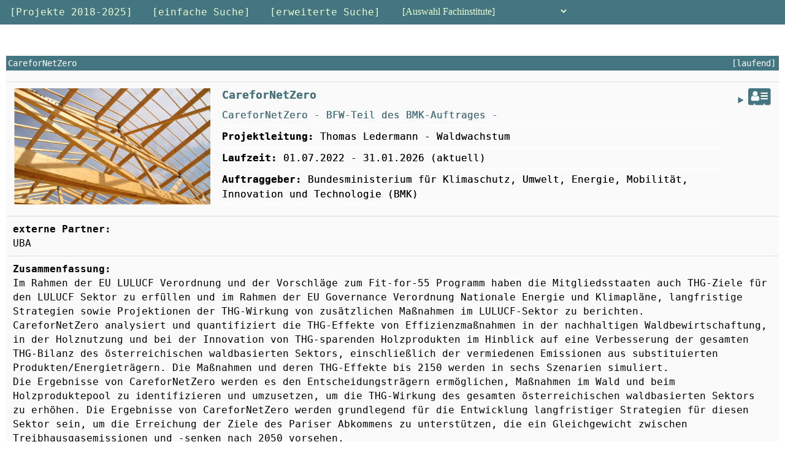

--- FILE ---
content_type: text/html; charset=ISO-8859-15
request_url: https://bfw.ac.at/rz/pip.startseite?pid=22430&status=4&jahr=2022&suchstring_i=%25&acid=&peid=
body_size: 142678
content:
<!DOCTYPE HTML PUBLIC "-//W3C//DTD HTML 4.01//EN" "http://www.w3.org/TR/html4/strict.dtd">
<HTML>
<HEAD>
<meta http-equiv="Content-Type" content="text/html; charset=iso-8859-1">
<script>
function openCity(evt, cityName) {
  var i, x, tablinks;
  x = document.getElementsByClassName("city");
  for (i = 0; i < x.length; i++) {
    x[i].style.display = "none";
  }
  tablinks = document.getElementsByClassName("tablink");
  for (i = 0; i < x.length; i++) {
    tablinks[i].className = tablinks[i].className.replace(" w3-green", "");
  }
  document.getElementById(cityName).style.display = "block";
  evt.currentTarget.className += " w3-green";
  document.getElementById("suchstring").focus();
}
</script>
<script>
window.onscroll = function() {myFunction()};
var header = document.getElementById("myHeader");
var sticky = header.offsetTop;
function myFunction() {
  if (window.pageYOffset > sticky) {
    header.classList.add("sticky");
  } else {
    header.classList.remove("sticky");
  }
}
</script>
<style>
/* W3.CSS 4.15 December 2020 by Jan Egil and Borge Refsnes */
html{box-sizing:border-box}*,*:before,*:after{box-sizing:inherit}
/* Extract from normalize.css by Nicolas Gallagher and Jonathan Neal git.io/normalize */
html{-ms-text-size-adjust:100%;-webkit-text-size-adjust:100%}body{margin:0}
article,aside,details,figcaption,figure,footer,header,main,menu,nav,section{display:block}summary{display:list-item}
audio,canvas,progress,video{display:inline-block}progress{vertical-align:baseline}
audio:not([controls]){display:none;height:0}[hidden],template{display:none}
a{background-color:transparent}a:active,a:hover{outline-width:0}
abbr[title]{border-bottom:none;text-decoration:underline;text-decoration:underline dotted}
b,strong{font-weight:bolder}dfn{font-style:italic}mark{background:#ff0;color:#000}
small{font-size:90%}sub,sup{font-size:75%;line-height:0;position:relative;vertical-align:baseline}
sub{bottom:-0.25em}sup{top:-0.5em}figure{margin:1em 40px}img{border-style:none}
code,kbd,pre,samp{font-family:Med,monospace;font-size:0.8em}hr{box-sizing:content-box;height:0;overflow:visible}
button,input,select,textarea,optgroup{font:inherit;margin:0}optgroup{font-weight:bold}
button,input{overflow:visible}button,select{text-transform:none}
button,[type=button],[type=reset],[type=submit]{-webkit-appearance:button}
button::-moz-focus-inner,[type=button]::-moz-focus-inner,[type=reset]::-moz-focus-inner,[type=submit]::-moz-focus-inner{border-style:none;padding:0}
button:-moz-focusring,[type=button]:-moz-focusring,[type=reset]:-moz-focusring,[type=submit]:-moz-focusring{outline:1px dotted ButtonText}
fieldset{border:1px solid #c0c0c0;margin:0 2px;padding:.35em .625em .75em}
legend{color:inherit;display:table;max-width:100%;padding:0;white-space:normal}textarea{overflow:auto}
[type=checkbox],[type=radio]{padding:0}
[type=number]::-webkit-inner-spin-button,[type=number]::-webkit-outer-spin-button{height:auto}
[type=search]{-webkit-appearance:textfield;outline-offset:-2px}
[type=search]::-webkit-search-decoration{-webkit-appearance:none}
::-webkit-file-upload-button{-webkit-appearance:button;font:inherit}
/* End extract */

    @font-face{
    font-family:Med;
    src:url(https://bfw.ac.at/cms_stamm/020/pip/WorkSans-Regular.ttf) format(TrueType); 
    src:url(https://bfw.ac.at/cms_stamm/020/pip/WorkSans-Medium.ttf) format(TrueType); 
    src:url(https://bfw.ac.at/cms_stamm/020/pip/WorkSans-Light.ttf) format(TrueType); 
    }

html,body{font-family:Med,monospace;font-size:16px;line-height:1.5}html{overflow-x:hidden}
h1{font-size:36px}h2{font-size:30px}h3{font-size:24px}h4{font-size:20px}h5{font-size:18px}h6{font-size:16px}


.footer {
   position: fixed;
   left: 0;
   bottom: 0;
   width: 100%;
   background-color: #447681;
   color: white;
   text-align: center;
}

.navbar {
  overflow: hidden;
  background-color: #447681;
  position: fixed;
  top: 0;
  width: 100%;
  z-index:5;
}

.content {
  padding: 36px;
}

.sticky {
  position: fixed;
  top: 0;
  width: 100%;
}

.sticky + .content {
  padding-top: 102px;
}

.zoom {
  background-color: green;
  transition: transform .8s;
  width: 300px;
  height: 225px;
  margin: 0 auto;
}

.zoom:hover {
  -ms-transform: scale(2.0); /* IE 9 */
  -webkit-transform: scale(2.0); /* Safari 3-8 */
  transform: scale(2.0);
  margin: 115px 150px; 
}

.w3-serif{font-family:Med,serif}.w3-sans-serif{font-family:Med,sans-serif}.w3-cursive{font-family:cursive}.w3-monospace{font-family:Med,monospace}
h1,h2,h3,h4,h5,h6{font-family:Med,serif,sans-serif;font-weight:400;margin:10px 0}.w3-wide{letter-spacing:4px}
hr{border:0;border-top:1px solid #eee;margin:20px 0}
.w3-image{max-width:100%;height:auto}img{vertical-align:middle}a{color:inherit}
.w3-table,.w3-table-all{border-collapse:collapse;border-spacing:0;width:100%;display:table;}.w3-table-all{border:0px solid #ccc}
.w3-bordered tr,.w3-table-all tr{border-bottom:1px solid #ddd}.w3-striped tbody tr:nth-child(even){background-color:#fafafa}
.w3-table-all tr:nth-child(odd){background-color:#fff}.w3-table-all tr:nth-child(even){background-color:#fafafa}
.w3-hoverable tbody tr:hover,.w3-ul.w3-hoverable li:hover{background-color:#ccc}.w3-centered tr th,.w3-centered tr td{text-align:center}
.w3-table td,.w3-table th,.w3-table-all td,.w3-table-all th{padding:8px 0px;display:table-cell;text-align:left;vertical-align:top}
.w3-table th:first-child,.w3-table td:first-child,.w3-table-all th:first-child,.w3-table-all td:first-child{padding-left:3px;padding-right:3px;padding-top:10px;}
.w3-btn,.w3-button{border:none;display:inline-block;padding:8px 16px;vertical-align:middle;overflow:hidden;text-decoration:none;color:inherit;background-color:inherit;text-align:center;cursor:pointer;white-space:nowrap}
.w3-btn:hover{box-shadow:0 8px 16px 0 rgba(0,0,0,0.2),0 6px 20px 0 rgba(0,0,0,0.19)}
.w3-btn,.w3-button{-webkit-touch-callout:none;-webkit-user-select:none;-khtml-user-select:none;-moz-user-select:none;-ms-user-select:none;user-select:none}   
.w3-disabled,.w3-btn:disabled,.w3-button:disabled{cursor:not-allowed;opacity:0.3}.w3-disabled *,:disabled *{pointer-events:none}
.w3-btn.w3-disabled:hover,.w3-btn:disabled:hover{box-shadow:none}
.w3-badge,.w3-tag{background-color:#000;color:#fff;display:inline-block;padding-left:8px;padding-right:8px;text-align:center}.w3-badge{border-radius:50%}
.w3-ul{list-style-type:none;padding:0;margin:0}.w3-ul li{padding:0px 8px;border-bottom:1px solid #ddd}.w3-ul li:last-child{border-bottom:none}
.w3-tooltip,.w3-display-container{position:relative}.w3-tooltip .w3-text{display:none}.w3-tooltip:hover .w3-text{display:inline-block}
.w3-ripple:active{opacity:0.5}.w3-ripple{transition:opacity 0s}
.w3-input{padding:8px;display:block;border:none;border-bottom:1px solid #ccc;width:100%}
.w3-select{padding:9px 0;width:100%;border:none;border-bottom:1px solid #ccc}
.w3-dropdown-click,.w3-dropdown-hover{position:relative;display:inline-block;cursor:pointer}
.w3-dropdown-hover:hover .w3-dropdown-content{display:block}
.w3-dropdown-hover:first-child,.w3-dropdown-click:hover{background-color:#ccc;color:#000}
.w3-dropdown-hover:hover > .w3-button:first-child,.w3-dropdown-click:hover > .w3-button:first-child{background-color:#ccc;color:#000}
.w3-dropdown-content{cursor:auto;color:#000;background-color:#fff;display:none;position:absolute;min-width:160px;margin:0;padding:0;z-index:1}
.w3-check,.w3-radio{width:24px;height:24px;position:relative;top:6px}
.w3-sidebar{height:100%;width:200px;background-color:#fff;position:fixed!important;z-index:1;overflow:auto}
.w3-bar-block .w3-dropdown-hover,.w3-bar-block .w3-dropdown-click{width:100%}
.w3-bar-block .w3-dropdown-hover .w3-dropdown-content,.w3-bar-block .w3-dropdown-click .w3-dropdown-content{min-width:100%}
.w3-bar-block .w3-dropdown-hover .w3-button,.w3-bar-block .w3-dropdown-click .w3-button{width:100%;text-align:left;padding:8px 16px}
.w3-main,#main{transition:margin-left .4s}
.w3-modal{z-index:3;display:none;padding-top:100px;position:fixed;left:0;top:0;width:100%;height:100%;overflow:auto;background-color:rgb(0,0,0);background-color:rgba(0,0,0,0.4)}
.w3-modal-content{margin:auto;background-color:#fff;position:relative;padding:0;outline:0;width:600px}
.w3-bar{width:100%;overflow:hidden}.w3-center .w3-bar{display:inline-block;width:auto}
.w3-bar .w3-bar-item{padding:8px 16px;float:left;width:auto;border:none;display:block;outline:0}
.w3-bar .w3-dropdown-hover,.w3-bar .w3-dropdown-click{position:static;float:left}
.w3-bar .w3-button{white-space:normal}
.w3-bar-block .w3-bar-item{width:100%;display:block;padding:8px 1px;text-align:left;border:none;white-space:normal;float:none;outline:0}
.w3-bar-block.w3-center .w3-bar-item{text-align:center}.w3-block{display:block;width:100%}
.w3-responsive{display:block;overflow-x:auto}
.w3-container:after,.w3-container:before,.w3-panel:after,.w3-panel:before,.w3-row:after,.w3-row:before,.w3-row-padding:after,.w3-row-padding:before,
.w3-cell-row:before,.w3-cell-row:after,.w3-clear:after,.w3-clear:before,.w3-bar:before,.w3-bar:after{content:"";display:table;clear:both}
.w3-col,.w3-half,.w3-third,.w3-twothird,.w3-threequarter,.w3-quarter{float:left;width:100%}
.w3-col.s1{width:8.33333%}.w3-col.s2{width:16.66666%}.w3-col.s3{width:24.99999%}.w3-col.s4{width:33.33333%}
.w3-col.s5{width:41.66666%}.w3-col.s6{width:49.99999%}.w3-col.s7{width:58.33333%}.w3-col.s8{width:66.66666%}
.w3-col.s9{width:74.99999%}.w3-col.s10{width:83.33333%}.w3-col.s11{width:91.66666%}.w3-col.s12{width:99.99999%}
@media (min-width:601px){.w3-col.m1{width:8.33333%}.w3-col.m2{width:16.66666%}.w3-col.m3,.w3-quarter{width:24.99999%}.w3-col.m4,.w3-third{width:33.33333%}
.w3-col.m5{width:41.66666%}.w3-col.m6,.w3-half{width:49.99999%}.w3-col.m7{width:58.33333%}.w3-col.m8,.w3-twothird{width:66.66666%}
.w3-col.m9,.w3-threequarter{width:74.99999%}.w3-col.m10{width:83.33333%}.w3-col.m11{width:91.66666%}.w3-col.m12{width:99.99999%}}
@media (min-width:993px){.w3-col.l1{width:8.33333%}.w3-col.l2{width:16.66666%}.w3-col.l3{width:24.99999%}.w3-col.l4{width:33.33333%}
.w3-col.l5{width:41.66666%}.w3-col.l6{width:49.99999%}.w3-col.l7{width:58.33333%}.w3-col.l8{width:66.66666%}
.w3-col.l9{width:74.99999%}.w3-col.l10{width:83.33333%}.w3-col.l11{width:91.66666%}.w3-col.l12{width:99.99999%}}
.w3-rest{overflow:hidden}.w3-stretch{margin-left:-16px;margin-right:-16px}
.w3-content,.w3-auto{margin-left:auto;margin-right:auto}.w3-content{max-width:980px}.w3-auto{max-width:1140px}
.w3-cell-row{display:table;width:100%}.w3-cell{display:table-cell}
.w3-cell-top{vertical-align:top}.w3-cell-middle{vertical-align:middle}.w3-cell-bottom{vertical-align:bottom}
.w3-hide{display:none!important}.w3-show-block,.w3-show{display:block!important}.w3-show-inline-block{display:inline-block!important}
@media (max-width:1205px){.w3-auto{max-width:95%}}
@media (max-width:600px){.w3-modal-content{margin:0 10px;width:auto!important}.w3-modal{padding-top:30px}
.w3-dropdown-hover.w3-mobile .w3-dropdown-content,.w3-dropdown-click.w3-mobile .w3-dropdown-content{position:relative}    
.w3-hide-small{display:none!important}.w3-mobile{display:block;width:100%!important}.w3-bar-item.w3-mobile,.w3-dropdown-hover.w3-mobile,.w3-dropdown-click.w3-mobile{text-align:center}
.w3-dropdown-hover.w3-mobile,.w3-dropdown-hover.w3-mobile .w3-btn,.w3-dropdown-hover.w3-mobile .w3-button,.w3-dropdown-click.w3-mobile,.w3-dropdown-click.w3-mobile .w3-btn,.w3-dropdown-click.w3-mobile .w3-button{width:100%}}
@media (max-width:768px){.w3-modal-content{width:500px}.w3-modal{padding-top:50px}}
@media (min-width:993px){.w3-modal-content{width:900px}.w3-hide-large{display:none!important}.w3-sidebar.w3-collapse{display:block!important}}
@media (max-width:992px) and (min-width:601px){.w3-hide-medium{display:none!important}}
@media (max-width:992px){.w3-sidebar.w3-collapse{display:none}.w3-main{margin-left:0!important;margin-right:0!important}.w3-auto{max-width:100%}}
.w3-top,.w3-bottom{position:fixed;width:100%;z-index:1}.w3-top{top:0}.w3-bottom{bottom:0}
.w3-overlay{position:fixed;display:none;width:100%;height:100%;top:0;left:0;right:0;bottom:0;background-color:rgba(0,0,0,0.5);z-index:2}
.w3-display-topleft{position:absolute;left:0;top:0}.w3-display-topright{position:absolute;right:0;top:0}
.w3-display-bottomleft{position:absolute;left:0;bottom:0}.w3-display-bottomright{position:absolute;right:0;bottom:0}
.w3-display-middle{position:absolute;top:50%;left:50%;transform:translate(-50%,-50%);-ms-transform:translate(-50%,-50%)}
.w3-display-left{position:absolute;top:50%;left:0%;transform:translate(0%,-50%);-ms-transform:translate(-0%,-50%)}
.w3-display-right{position:absolute;top:50%;right:0%;transform:translate(0%,-50%);-ms-transform:translate(0%,-50%)}
.w3-display-topmiddle{position:absolute;left:50%;top:0;transform:translate(-50%,0%);-ms-transform:translate(-50%,0%)}
.w3-display-bottommiddle{position:absolute;left:50%;bottom:0;transform:translate(-50%,0%);-ms-transform:translate(-50%,0%)}
.w3-display-container:hover .w3-display-hover{display:block}.w3-display-container:hover span.w3-display-hover{display:inline-block}.w3-display-hover{display:none}
.w3-display-position{position:absolute}
.w3-circle{border-radius:50%}
.w3-round-small{border-radius:2px}.w3-round,.w3-round-medium{border-radius:4px}.w3-round-large{border-radius:8px}.w3-round-xlarge{border-radius:16px}.w3-round-xxlarge{border-radius:32px}
.w3-row-padding,.w3-row-padding>.w3-half,.w3-row-padding>.w3-third,.w3-row-padding>.w3-twothird,.w3-row-padding>.w3-threequarter,.w3-row-padding>.w3-quarter,.w3-row-padding>.w3-col{padding:0 8px}
.w3-container{z-index:0; padding-top: 10px; padding-left:5px; padding-right:5px;},.w3-panel{padding:0.01em 12px}.w3-panel{margin-top:16px;margin-bottom:16px}
.w3-code,.w3-codespan{font-family:Med, Consolas,"courier new";font-size:16px}
.w3-code{width:auto;background-color:#fff;padding:8px 12px;border-left:4px solid #4CAF50;word-wrap:break-word}
.w3-codespan{color:crimson;background-color:#f1f1f1;padding-left:4px;padding-right:4px;font-size:110%}
.w3-card,.w3-card-2{box-shadow:0 2px 5px 0 rgba(0,0,0,0.16),0 2px 10px 0 rgba(0,0,0,0.12)}
.w3-card-4,.w3-hover-shadow:hover{box-shadow:0 4px 10px 0 rgba(0,0,0,0.2),0 4px 20px 0 rgba(0,0,0,0.19)}
.w3-spin{animation:w3-spin 2s infinite linear}@keyframes w3-spin{0%{transform:rotate(0deg)}100%{transform:rotate(359deg)}}
.w3-animate-fading{animation:fading 10s infinite}@keyframes fading{0%{opacity:0}50%{opacity:1}100%{opacity:0}}
.w3-animate-opacity{animation:opac 0.8s}@keyframes opac{from{opacity:0} to{opacity:1}}
.w3-animate-top{position:relative;animation:animatetop 0.4s}@keyframes animatetop{from{top:-300px;opacity:0} to{top:0;opacity:1}}
.w3-animate-left{position:relative;animation:animateleft 0.4s}@keyframes animateleft{from{left:-300px;opacity:0} to{left:0;opacity:1}}
.w3-animate-right{position:relative;animation:animateright 0.4s}@keyframes animateright{from{right:-300px;opacity:0} to{right:0;opacity:1}}
.w3-animate-bottom{position:relative;animation:animatebottom 0.4s}@keyframes animatebottom{from{bottom:-300px;opacity:0} to{bottom:0;opacity:1}}
.w3-animate-zoom {animation:animatezoom 0.6s}@keyframes animatezoom{from{transform:scale(0)} to{transform:scale(1)}}
.w3-animate-input{transition:width 0.4s ease-in-out}.w3-animate-input:focus{width:100%!important}
.w3-opacity,.w3-hover-opacity:hover{opacity:0.60}.w3-opacity-off,.w3-hover-opacity-off:hover{opacity:1}
.w3-opacity-max{opacity:0.25}.w3-opacity-min{opacity:0.75}
.w3-greyscale-max,.w3-grayscale-max,.w3-hover-greyscale:hover,.w3-hover-grayscale:hover{filter:grayscale(100%)}
.w3-greyscale,.w3-grayscale{filter:grayscale(75%)}.w3-greyscale-min,.w3-grayscale-min{filter:grayscale(50%)}
.w3-sepia{filter:sepia(75%)}.w3-sepia-max,.w3-hover-sepia:hover{filter:sepia(100%)}.w3-sepia-min{filter:sepia(50%)}
.w3-tiny{font-size:10px!important}.w3-small{font-size:12px!important}.w3-medium{font-size:13px!important}.w3-large{font-size:18px!important}
.w3-xlarge{font-size:24px!important}.w3-xxlarge{font-size:36px!important}.w3-xxxlarge{font-size:48px!important}.w3-jumbo{font-size:64px!important}
.w3-left-align{text-align:left!important}.w3-right-align{text-align:right!important}.w3-justify{text-align:justify!important}.w3-center{text-align:center!important}
.w3-border-0{border:0!important}.w3-border{border:1px solid #ccc!important}
.w3-border-top{border-top:1px solid #ccc!important}.w3-border-bottom{border-bottom:1px solid #ccc!important}
.w3-border-left{border-left:1px solid #ccc!important}.w3-border-right{border-right:1px solid #ccc!important}
.w3-topbar{border-top:6px solid #ccc!important}.w3-bottombar{border-bottom:6px solid #ccc!important}
.w3-leftbar{border-left:6px solid #ccc!important}.w3-rightbar{border-right:6px solid #ccc!important}
.w3-section,.w3-code{margin-top:16px!important;margin-bottom:16px!important}
.w3-margin{margin:16px!important}.w3-margin-top{margin-top:16px!important}.w3-margin-bottom{margin-bottom:16px!important}
.w3-margin-left{margin-left:16px!important}.w3-margin-right{margin-right:16px!important}
.w3-padding-small{padding:4px 8px!important}.w3-padding{padding:8px 16px!important}.w3-padding-large{padding:12px 24px!important}
.w3-padding-16{padding-top:16px!important;padding-bottom:16px!important}.w3-padding-24{padding-top:24px!important;padding-bottom:24px!important}
.w3-padding-32{padding-top:32px!important;padding-bottom:32px!important}.w3-padding-48{padding-top:48px!important;padding-bottom:48px!important}
.w3-padding-64{padding-top:64px!important;padding-bottom:64px!important}
.w3-padding-top-64{padding-top:64px!important}.w3-padding-top-48{padding-top:48px!important}
.w3-padding-top-32{padding-top:32px!important}.w3-padding-top-24{padding-top:24px!important}
.w3-left{float:left!important}.w3-right{float:right!important}
.w3-button:hover{color:#000!important;background-color:#ccc!important}
.w3-transparent,.w3-hover-none:hover{background-color:transparent!important}
.w3-hover-none:hover{box-shadow:none!important}
/* Colors */
.w3-amber,.w3-hover-amber:hover{color:#000!important;background-color:#ffc107!important}
.w3-aqua,.w3-hover-aqua:hover{color:#000!important;background-color:#00ffff!important}
.w3-blue,.w3-hover-blue:hover{color:#fff!important;background-color:#2196F3!important}
.w3-light-blue,.w3-hover-light-blue:hover{color:#000!important;background-color:#87CEEB!important}
.w3-brown,.w3-hover-brown:hover{color:#fff!important;background-color:#795548!important}
.w3-cyan,.w3-hover-cyan:hover{color:#000!important;background-color:#00bcd4!important}
.w3-blue-grey,.w3-hover-blue-grey:hover,.w3-blue-gray,.w3-hover-blue-gray:hover{color:#fff!important;background-color:#607d8b!important}
.w3-green,.w3-hover-green:hover{color:#fff!important;background-color:#8c6a0d!important}
.w3-light-green,.w3-hover-light-green:hover{color:#000!important;background-color:#8bc34a!important}
.w3-indigo,.w3-hover-indigo:hover{color:#fff!important;background-color:#3f51b5!important}
.w3-grau,.w3-hover-grau:hover{color:#fff!important;background-color:#fafafa!important}
.w3-khaki,.w3-hover-khaki:hover{color:#000!important;background-color:#8c6a0d!important}
.w3-lime,.w3-hover-lime:hover{color:#000!important;background-color:#cddc39!important}
.w3-orange,.w3-hover-orange:hover{color:#000!important;background-color:#ff9800!important}
.w3-deep-orange,.w3-hover-deep-orange:hover{color:#fff!important;background-color:#ff5722!important}
.w3-pink,.w3-hover-pink:hover{color:#fff!important;background-color:#e91e63!important}
.w3-purple,.w3-hover-purple:hover{color:#fff!important;background-color:#9c27b0!important}
.w3-deep-purple,.w3-hover-deep-purple:hover{color:#fff!important;background-color:#673ab7!important}
.w3-red,.w3-hover-red:hover{color:#fff!important;background-color:#f44336!important}
.w3-sand,.w3-hover-sand:hover{color:#000!important;padding-left:35px;background-color:#fafafa!important}
.w3-teal,.w3-hover-teal:hover{color:#fff!important;background-color:#447681!important}
.w3-yellow,.w3-hover-yellow:hover{color:#000!important;background-color:#ffeb3b!important}
.w3-white,.w3-hover-white:hover{color:#000!important;background-color:#fff!important}
.w3-black,.w3-hover-black:hover{color:#fff!important;background-color:#000!important}
.w3-grey,.w3-hover-grey:hover,.w3-gray,.w3-hover-gray:hover{color:#000!important;background-color:#fafafa!important}
.w3-light-grey,.w3-hover-light-grey:hover,.w3-light-gray,.w3-hover-light-gray:hover{color:#000!important;background-color:#f1f1f1!important}
.w3-dark-grey,.w3-hover-dark-grey:hover,.w3-dark-gray,.w3-hover-dark-gray:hover{color:#fff!important;background-color:#616161!important}
.w3-pale-red,.w3-hover-pale-red:hover{color:#000!important;background-color:#ffdddd!important}
.w3-pale-green,.w3-hover-pale-green:hover{color:#000!important;background-color:#ddffdd!important}
.w3-pale-yellow,.w3-hover-pale-yellow:hover{color:#000!important;background-color:#ffffcc!important}
.w3-pale-blue,.w3-hover-pale-blue:hover{color:#000!important;background-color:#ddffff!important}
.w3-text-amber,.w3-hover-text-amber:hover{color:#ffc107!important}
.w3-text-aqua,.w3-hover-text-aqua:hover{color:#00ffff!important}
.w3-text-blue,.w3-hover-text-blue:hover{color:#2196F3!important}
.w3-text-light-blue,.w3-hover-text-light-blue:hover{color:#87CEEB!important}
.w3-text-brown,.w3-hover-text-brown:hover{color:#795548!important}
.w3-text-cyan,.w3-hover-text-cyan:hover{color:#00bcd4!important}
.w3-text-blue-grey,.w3-hover-text-blue-grey:hover,.w3-text-blue-gray,.w3-hover-text-blue-gray:hover{color:#607d8b!important}
.w3-text-green,.w3-hover-text-green:hover{color:#4CAF50!important}
.w3-text-light-green,.w3-hover-text-light-green:hover{color:#8bc34a!important}
.w3-text-indigo,.w3-hover-text-indigo:hover{color:#3f51b5!important}
.w3-text-khaki,.w3-hover-text-khaki:hover{color:#b4aa50!important}
.w3-text-lime,.w3-hover-text-lime:hover{color:#cddc39!important}
.w3-text-orange,.w3-hover-text-orange:hover{color:#ff9800!important}
.w3-text-deep-orange,.w3-hover-text-deep-orange:hover{color:#ff5722!important}
.w3-text-pink,.w3-hover-text-pink:hover{color:#e91e63!important}
.w3-text-purple,.w3-hover-text-purple:hover{color:#9c27b0!important}
.w3-text-deep-purple,.w3-hover-text-deep-purple:hover{color:#673ab7!important}
.w3-text-red,.w3-hover-text-red:hover{color:#f44336!important}
.w3-text-sand,.w3-hover-text-sand:hover{color:#fdf5e6!important}
.w3-text-teal,.w3-hover-text-teal:hover{color:#447681!important}
.w3-text-yellow,.w3-hover-text-yellow:hover{color:#d2be0e!important}
.w3-text-white,.w3-hover-text-white:hover{color:#fff!important}
.w3-text-black,.w3-hover-text-black:hover{color:#000!important}
.w3-text-grey,.w3-hover-text-grey:hover,.w3-text-gray,.w3-hover-text-gray:hover{color:#757575!important}
.w3-text-light-grey,.w3-hover-text-light-grey:hover,.w3-text-light-gray,.w3-hover-text-light-gray:hover{color:#f1f1f1!important}
.w3-text-dark-grey,.w3-hover-text-dark-grey:hover,.w3-text-dark-gray,.w3-hover-text-dark-gray:hover{color:#3a3a3a!important}
.w3-border-amber,.w3-hover-border-amber:hover{border-color:#ffc107!important}
.w3-border-aqua,.w3-hover-border-aqua:hover{border-color:#00ffff!important}
.w3-border-blue,.w3-hover-border-blue:hover{border-color:#2196F3!important}
.w3-border-light-blue,.w3-hover-border-light-blue:hover{border-color:#87CEEB!important}
.w3-border-brown,.w3-hover-border-brown:hover{border-color:#795548!important}
.w3-border-cyan,.w3-hover-border-cyan:hover{border-color:#00bcd4!important}
.w3-border-blue-grey,.w3-hover-border-blue-grey:hover,.w3-border-blue-gray,.w3-hover-border-blue-gray:hover{border-color:#607d8b!important}
.w3-border-green,.w3-hover-border-green:hover{border-color:#4CAF50!important}
.w3-border-light-green,.w3-hover-border-light-green:hover{border-color:#8bc34a!important}
.w3-border-indigo,.w3-hover-border-indigo:hover{border-color:#3f51b5!important}
.w3-border-khaki,.w3-hover-border-khaki:hover{border-color:8c6a0d!important}
.w3-border-lime,.w3-hover-border-lime:hover{border-color:#cddc39!important}
.w3-border-orange,.w3-hover-border-orange:hover{border-color:#ff9800!important}
.w3-border-deep-orange,.w3-hover-border-deep-orange:hover{border-color:#ff5722!important}
.w3-border-pink,.w3-hover-border-pink:hover{border-color:#e91e63!important}
.w3-border-purple,.w3-hover-border-purple:hover{border-color:#9c27b0!important}
.w3-border-deep-purple,.w3-hover-border-deep-purple:hover{border-color:#673ab7!important}
.w3-border-red,.w3-hover-border-red:hover{border-color:#f44336!important}
.w3-border-sand,.w3-hover-border-sand:hover{border-color:#fdf5e6!important}
.w3-border-teal,.w3-hover-border-teal:hover{border-color:#447681!important}
.w3-border-yellow,.w3-hover-border-yellow:hover{border-color:#ffeb3b!important}
.w3-border-white,.w3-hover-border-white:hover{border-color:#fff!important}
.w3-border-black,.w3-hover-border-black:hover{border-color:#000!important}
.w3-border-grey,.w3-hover-border-grey:hover,.w3-border-gray,.w3-hover-border-gray:hover{border-color:#9e9e9e!important}
.w3-border-light-grey,.w3-hover-border-light-grey:hover,.w3-border-light-gray,.w3-hover-border-light-gray:hover{border-color:#f1f1f1!important}
.w3-border-dark-grey,.w3-hover-border-dark-grey:hover,.w3-border-dark-gray,.w3-hover-border-dark-gray:hover{border-color:#616161!important}
.w3-border-pale-red,.w3-hover-border-pale-red:hover{border-color:#ffe7e7!important}.w3-border-pale-green,.w3-hover-border-pale-green:hover{border-color:#e7ffe7!important}
.w3-border-pale-yellow,.w3-hover-border-pale-yellow:hover{border-color:#ffffcc!important}.w3-border-pale-blue,.w3-hover-border-pale-blue:hover{border-color:#e7ffff!important}
</style>
<meta name="viewport" content="width=device-width, initial-scale=1">
<link rel="stylesheet" href="https://cdnjs.cloudflare.com/ajax/libs/font-awesome/4.7.0/css/font-awesome.min.css">
</HEAD>
<BODY BACKGROUND="white" onload="openCity(event,'Archiv')">
<div class="navbar w3-teal" style="margin:auto" >
<div class="w3-bar w3-teal" style="margin-top:0px;">
  <button class="w3-bar-item w3-button w3-green tablink" style="color:#eafad1" onclick="window.location.href='https://bfw.ac.at/rz/pip.startseite';">[Projekte 2018-2025]</button>
  <button class="w3-bar-item w3-button  tablink" style="color:#eafad1" onclick="openCity(event,'Suche')">[einfache Suche]</button>
  <button class="w3-bar-item w3-button  tablink" style="color:#eafad1" onclick="openCity(event,'Volltext')">[erweiterte Suche]</button>
<select onchange="document.location='pip.startseite?Status=4&suchstring=&suchstring_v=&suchstring_i=' + this.value" class="w3-bar-item w3-button  tablink" style="font-family:Med;color:#eafad1;height:37px" name="suchstring_i" id="suchstring_i">
  <option class="w3-sans-serif" style="color:#447681;font-weight:normal;" value="" selected>[Auswahl Fachinstitute]</option>
  <option class="w3-sans-serif" style="color:#447681;" value="0" >Direktion</option>
  <option class="w3-sans-serif" style="color:#447681;" value="1" >Waldwachstum Waldbau und Genetik</option>
  <option class="w3-sans-serif" style="color:#447681;font-weight:normal;" value="2" >Waldbiodiversität und Naturschutz</option>
  <option class="w3-sans-serif" style="color:#447681;font-weight:normal;" value="3" >Waldökologie und Boden</option>
  <option class="w3-sans-serif" style="color:#447681;font-weight:normal;" value="4">Waldschutz</option>
  <option class="w3-sans-serif" style="color:#447681;font-weight:normal;" style="color:#eafad1;font-weight:normal;" value="5" >Waldinventur</option>
  <option class="w3-sans-serif" style="color:#447681;font-weight:normal;" value="6" >Naturgefahren</option>
  <option class="w3-sans-serif" style="color:#447681;font-weight:normal;" value="7" >Forstliche Ausbildungsstätte</option>
</select>
  <button class="w3-bar-item w3-button  tablink" style="color:#eafad1" onclick="openCity(event,'Aktuell')"></button>
</div>
</div>
<div class="w3-container">
<p></p>
</div>
<div id="Volltext" class="w3-container w3-display-container city" style="display:none">
<div class="w3-container" style="max-width:100%;margin:auto">
<p>
<form action="https://bfw.ac.at/rz/pip.startseite">
  <input type="search" placeholder="Suchbegriff für Volltextsuche eingeben..." id="suchstring_v" name="suchstring_v" value="" style="width:95%">
<button type="submit"><i class="fa fa-search" style="color:#447681"></i></button>
  <input type="hidden" id="status" name="status" value="3">
  <input type="hidden" id="suchstring_i" name="suchstring_i" value="%">
  <input type="hidden" id="acid" name="acid" value="">
  <input type="hidden" id="peid" name="peid" value="">
</form>
</p>
</div>
</div>
<div id="Suche" class="w3-container w3-display-container city" style="style="display:none;">
<div class="w3-container" style="max-width:100%;margin:auto">
<p>
<form action="https://bfw.ac.at/rz/pip.startseite">
  <input type="search" placeholder="Suchbegriff eingeben..." id="suchstring" name="suchstring" value="" style="margin-left:15px;width:93%;height:30px;">
<label for="suchstring"><button type="submit" style="background-color:#447681;height:32px;width:40px;border-radius:5px;"><i class="fa fa-search" style="text-align:left;background-color:#447681;color:white;"></i></button></label>
  <input type="hidden" id="status" name="status" value="2">
  <input type="hidden" id="suchstring_i" name="suchstring_i" value="%">
  <input type="hidden" id="acid" name="acid" value="">
  <input type="hidden" id="peid" name="peid" value="">
</form>
</p>
</div>
</div>
<div id="Archiv" class="w3-container w3-display-container city" style="display:none">
<div class="w3-container" style="font-size:1em;max-width:100%;margin:auto;">
<div style="font-size:0.8em;max-width:100%;margin:auto;margin-left:10px">
<p>&nbsp;</p>
</div>
  <ul class="w3-ul">
<table class="w3-table-all" style="border-radius: 10px;">
</tr>
<table class="w3-table-all">
<tr class="w3-teal" style="border-style:none;">
<td colspan=2 style="padding-top:0;padding-bottom:0;padding-right:0;text-align:left;color:white"><small>CareforNetZero</small></td>
<td colspan=2 style="padding-top:0;padding-bottom:0;padding-right:5px;text-align:right;color:white"><small>[laufend]</small></td>
</tr>
<tr><td colspan=3></td></tr>
<tr class="w3-grau" style="margin-left:30px;">
<td style="vertical-align:top;text-align:left;width:10%;"><li style="max-width:100%; color:white;text-shadow:1px 1px 0 #444;"><image class="zoo" height="200px" id="image_aktuell"  onclick="let x = document.getElementById('image_aktuell').height; switch (x) {  case 200: document.getElementById('image_aktuell').height = '500'; break; case 500: document.getElementById('image_aktuell').height = '200'; break;}" src="https://bfw.ac.at/rz/pip.getpic?p_id=875"></li></td>
<td colspan=1 style="vertical-align:top;text-align:left;padding-right:1%;">
<li style="border-bottom:0px solid white;font-size:1.1em;color:#447681;text-shadow:0px 0px 0 #444; padding-bottom:3px;"><b>CareforNetZero</b></li>
<li style="border-bottom:1px solid white;color:#447681;text-shadow:0px 0px 0 #444; padding-top:5px; padding-bottom:5px;">CareforNetZero - BFW-Teil des BMK-Auftrages - <i></i></li>
<li style="border-bottom:1px solid white;color:black;text-shadow:0px 0px 0 #444; padding-top:5px; padding-bottom:5px;"><b>Projektleitung: </b>Thomas Ledermann - Waldwachstum</li>
<li style="border-bottom:1px solid white;color:black;text-shadow:0px 0px 0 #444; padding-top:5px; padding-bottom:5px;"><b>Laufzeit: </b>01.07.2022</b> - 31.01.2026 (aktuell)</li>
<li style="border-bottom:1px solid white;color:black;text-shadow:0px 0px 0 #444; padding-top:5px; padding-bottom:5px;"><b>Auftraggeber: </b>Bundesministerium für Klimaschutz, Umwelt, Energie, Mobilität, Innovation und Technologie (BMK)</li>
</td>
<td class="w3-grau" colspan=1 style="vertical-align:top;text-align:right;padding-right:1%;"><details style="color:#447681;cursor:pointer;"><summary><i class="fa fa-vcard" style="font-size:2em;color:#447681;"></i></summary><p style="line-height:15px;font-size:0.8em;"><b>Thomas Ledermann</b><br>Abteilungsleitung<br>Institut für Waldwachstum Waldbau und Genetik<br>Waldwachstum<br>Seckendorff-Gudent-Weg 8<br>1131 Wien<br>+43-1-87838-1324<br><a href="mailto:thomas.ledermann@bfw.gv.at">thomas.ledermann@bfw.gv.at</a><br><a style="text-decoration:none" href='pip.vcf_export?p_id=635'><small>VCard herunterladen</small></a></p></details></td>
</tr>
</table>
<table class="w3-table-all">
</tr>
<tr class="w3-medium">
</tr>
<tr>
<tr class="w3-medium">
<td class="w3-sand" colspan=4><li style="font-size:1.2em"><b><small style="font-size:1.0em">externe Partner:</small><br></b> UBA</li></td>
</tr>
<tr class="w3-medium">
<td class="w3-sand" colspan=4><li style="font-size:1.2em"><b><small  style="font-size:1.0em">Zusammenfassung:</small><br></b> Im Rahmen der EU LULUCF Verordnung und der Vorschläge zum Fit-for-55 Programm haben die Mitgliedsstaaten auch THG-Ziele für den LULUCF Sektor zu erfüllen und im Rahmen der EU Governance Verordnung Nationale Energie und Klimapläne, langfristige Strategien sowie Projektionen der THG-Wirkung von zusätzlichen Maßnahmen im LULUCF-Sektor zu berichten. <br>CareforNetZero analysiert und quantifiziert die THG-Effekte von Effizienzmaßnahmen in der nachhaltigen Waldbewirtschaftung, in der Holznutzung und bei der Innovation von THG-sparenden Holzprodukten im Hinblick auf eine Verbesserung der gesamten THG-Bilanz des österreichischen waldbasierten Sektors, einschließlich der vermiedenen Emissionen aus substituierten Produkten/Energieträgern. Die Maßnahmen und deren THG-Effekte bis 2150 werden in sechs Szenarien simuliert.<br>Die Ergebnisse von CareforNetZero werden es den Entscheidungsträgern ermöglichen, Maßnahmen im Wald und beim Holzproduktepool zu identifizieren und umzusetzen, um die THG-Wirkung des gesamten österreichischen waldbasierten Sektors zu erhöhen. Die Ergebnisse von CareforNetZero werden grundlegend für die Entwicklung langfristiger Strategien für diesen Sektor sein, um die Erreichung der Ziele des Pariser Abkommens zu unterstützen, die ein Gleichgewicht zwischen Treibhausgasemissionen und -senken nach 2050 vorsehen.</li></td>
<tr class="w3-medium">
<td class="w3-sand" colspan=4><li style="font-size:1.2em"><b><small  style="font-size:1.0em">BFW-Projektmitarbeiter*innen:</small><br></b>G. Kindermann |  T. Gschwantner |  R. Jandl |  A. Freudenschuss |  K. Schadauer |  T. Ledermann</li></td>
</tr>
<tr class="w3-medium">
<td class="w3-sand" colspan=4><li style="max-width:100%;color:#447681;"><details style="cursor:pointer;overflow-x:auto"><summary><b><small  style="font-size:1.2em">Anhänge </b>(0):</small></summary><ul>
</ul></details></b></li></td>
</tr>
<tr class="w3-medium">
<td class="w3-sand" colspan="4"><li style="max-width:100%;color:#447681;"><details style="cursor:pointer;"><summary><b><small style="font-size:1.2em">Linksammlung </b>(0):</small></summary><ul style="padding-left:24px;"><hr style="margin-top:0.3em;margin-bottom:0.3em;">
</ul></details></b></li></td>
</tr>
<tr><td colspan=3></td></tr>
<tr class="w3-teal" style="border-style:none;">
<td colspan=1 style="padding-top:0;padding-bottom:0;padding-right:0;text-align:left;color:white"><small>Abfrage am: 25-01-2026 01:05</small></td>
<td colspan=2 style="padding-top:0;padding-bottom:0;padding-right:0;text-align:right;color:white"><small>Projektinformationen drucken <button onclick="window.print()" style="background-color:#447681"><i class="fa fa-print" style="background-color:#447681;color:white"></i></button></small></td>
</tr>
</table>
<table class="w3-table" style="border-style: none"><tr><td><br><br>weitere Projekte...</td></tr></table>
<table class="w3-table-all" style="background-color:white;">
<tr height="1px" style="background-color:white;border-bottom:none;border-top:none;">
<td colspan="5"><hr style="height:1px;margin:0;border-width:0;color:#447681;background-color:#447681"></td>
</tr>
<tr style="background-color:#ffffff;border: none;">
<td style="vertical-align:top;text-align:left;width:8%;"><li style="max-width:100%; color:white;text-shadow:1px 1px 0 #444;"><image  height="100px" src="https://bfw.ac.at/rz/pip.getthumb?p_id=890"></li></td>
<td colspan="1" style="vertical-align:top;"><li style="max-width:100%"><a style="text-decoration: none" href="https://bfw.ac.at/rz/pip.startseite?pid=22410&status=4&jahr=2022&suchstring_i=%&acid=&peid=" ><b><small style="font-size:1em">OptForests</small></b> - Projektleitung: Heino Konrad</b><br>Erhaltung der forstgenetischen Ressourcen zur Erweiterung der Handlungsoptionen in Hinblick auf die standörtlichen und gesellschaftlichen Herausforderungen<small style="color:#447681"><br><u>Weiterlesen</u></a></small></li></td>
<td colspan=2 style="vertical-align:top;text-align:right;"><li>31.10.2027<br>01.11.2022</li></td>
<td style="vertical-align:top;text-align:right;"><li style="max-width:100%">Laufend<div class="w3-light-grey w3-round-large">
                          <div class="w3-teal w3-round" style="width:60%;height:3px"></div></div></li></td>
</tr>
</tr>
</tr>
<tr height="1px" style="background-color:white;border-bottom:none;border-top:none;">
<td colspan="5"><hr style="height:1px;margin:0;border-width:0;color:#447681;background-color:#447681"></td>
</tr>
<tr style="background-color:#ffffff;border: none;">
<td style="vertical-align:top;text-align:left;width:8%;"><li style="max-width:100%; color:white;text-shadow:1px 1px 0 #444;"><image  height="100px" src="https://bfw.ac.at/rz/pip.getthumb?p_id=867"></li></td>
<td colspan="1" style="vertical-align:top;"><li style="max-width:100%"><a style="text-decoration: none" href="https://bfw.ac.at/rz/pip.startseite?pid=22530&status=4&jahr=2022&suchstring_i=%&acid=&peid=" ><b><small style="font-size:1em">MOSAIC</small></b> - Projektleitung: Michaela Teich</b><br>Managing prOtective foreSt fAcIng clImate Change compound events<small style="color:#447681"><br><u>Weiterlesen</u></a></small></li></td>
<td colspan=2 style="vertical-align:top;text-align:right;"><li>30.04.2026<br>01.11.2022</li></td>
<td style="vertical-align:top;text-align:right;"><li style="max-width:100%">Laufend<div class="w3-light-grey w3-round-large">
                          <div class="w3-teal w3-round" style="width:90%;height:3px"></div></div></li></td>
</tr>
</tr>
</tr>
<tr height="1px" style="background-color:white;border-bottom:none;border-top:none;">
<td colspan="5"><hr style="height:1px;margin:0;border-width:0;color:#447681;background-color:#447681"></td>
</tr>
<tr style="background-color:#ffffff;border: none;">
<td style="vertical-align:top;text-align:left;width:8%;"><li style="max-width:100%; color:white;text-shadow:1px 1px 0 #444;"><image  height="100px" src="https://bfw.ac.at/rz/pip.getthumb?p_id=884"></li></td>
<td colspan="1" style="vertical-align:top;"><li style="max-width:100%"><a style="text-decoration: none" href="https://bfw.ac.at/rz/pip.startseite?pid=22540&status=4&jahr=2022&suchstring_i=%&acid=&peid=" ><b><small style="font-size:1em">HILUC</small></b> - Projektleitung: Gerhard Markart</b><br>Hydrological Impact of Historical Land Use and Climate - Interdisciplinary research on flood formation
in small Alpine catchments from around 1850 to present by focusing on specific land use practices<small style="color:#447681"><br><u>Weiterlesen</u></a></small></li></td>
<td colspan=2 style="vertical-align:top;text-align:right;"><li>31.03.2026<br>01.11.2022</li></td>
<td style="vertical-align:top;text-align:right;"><li style="max-width:100%">Laufend<div class="w3-light-grey w3-round-large">
                          <div class="w3-teal w3-round" style="width:90%;height:3px"></div></div></li></td>
</tr>
</tr>
</tr>
<tr height="1px" style="background-color:white;border-bottom:none;border-top:none;">
<td colspan="5"><hr style="height:1px;margin:0;border-width:0;color:#447681;background-color:#447681"></td>
</tr>
<tr style="background-color:#ffffff;border: none;">
<td style="vertical-align:top;text-align:left;width:8%;"><li style="max-width:100%; color:white;text-shadow:1px 1px 0 #444;"><image  height="100px" src="https://bfw.ac.at/rz/pip.getthumb?p_id=876"></li></td>
<td colspan="1" style="vertical-align:top;"><li style="max-width:100%"><a style="text-decoration: none" href="https://bfw.ac.at/rz/pip.startseite?pid=22520&status=4&jahr=2022&suchstring_i=%&acid=&peid=" ><b><small style="font-size:1em">Prio-SCHU-WA</small></b> - Projektleitung: Frank Perzl</b><br>Priorisierung von Interventionen im Wald mit Objektschutzfunktion<small style="color:#447681"><br><u>Weiterlesen</u></a></small></li></td>
<td colspan=2 style="vertical-align:top;text-align:right;"><li>31.12.2026<br>01.10.2022</li></td>
<td style="vertical-align:top;text-align:right;"><li style="max-width:100%">Laufend<div class="w3-light-grey w3-round-large">
                          <div class="w3-teal w3-round" style="width:80%;height:3px"></div></div></li></td>
</tr>
</tr>
</tr>
<tr height="1px" style="background-color:white;border-bottom:none;border-top:none;">
<td colspan="5"><hr style="height:1px;margin:0;border-width:0;color:#447681;background-color:#447681"></td>
</tr>
<tr style="background-color:#ffffff;border: none;">
<td style="vertical-align:top;text-align:left;width:8%;"><li style="max-width:100%; color:white;text-shadow:1px 1px 0 #444;"><image  height="100px" src="https://bfw.ac.at/rz/pip.getthumb?p_id=888"></li></td>
<td colspan="1" style="vertical-align:top;"><li style="max-width:100%"><a style="text-decoration: none" href="https://bfw.ac.at/rz/pip.startseite?pid=22330&status=4&jahr=2022&suchstring_i=%&acid=&peid=" ><b><small style="font-size:1em">PathFinder</small></b> - Projektleitung: Alexandra Freudenschuß</b><br>PathFinder - Towards an Integrated Consistent European LULUCF Monitoring and Policy Pathway Assessment Framework.<small style="color:#447681"><br><u>Weiterlesen</u></a></small></li></td>
<td colspan=2 style="vertical-align:top;text-align:right;"><li>31.08.2026<br>01.09.2022</li></td>
<td style="vertical-align:top;text-align:right;"><li style="max-width:100%">Laufend<div class="w3-light-grey w3-round-large">
                          <div class="w3-teal w3-round" style="width:90%;height:3px"></div></div></li></td>
</tr>
</tr>
</tr>
<tr height="1px" style="background-color:white;border-bottom:none;border-top:none;">
<td colspan="5"><hr style="height:1px;margin:0;border-width:0;color:#447681;background-color:#447681"></td>
</tr>
<tr style="background-color:#ffffff;border: none;">
<td style="vertical-align:top;text-align:left;width:8%;"><li style="max-width:100%; color:white;text-shadow:1px 1px 0 #444;"><image  height="100px" src="https://bfw.ac.at/rz/pip.getthumb?p_id=855"></li></td>
<td colspan="1" style="vertical-align:top;"><li style="max-width:100%"><a style="text-decoration: none" href="https://bfw.ac.at/rz/pip.startseite?pid=22320&status=4&jahr=2022&suchstring_i=%&acid=&peid=" ><b><small style="font-size:1em">WF-Projekt WASIM 2100</small></b> - Projektleitung: Thomas Ledermann</b><br>Waldsimulation 2100 &#8211; Modelle für verbesserte Projektionen der Waldentwicklung<small style="color:#447681"><br><u>Weiterlesen</u></a></small></li></td>
<td colspan=2 style="vertical-align:top;text-align:right;"><li>31.03.2026<br>01.09.2022</li></td>
<td style="vertical-align:top;text-align:right;"><li style="max-width:100%">Laufend<div class="w3-light-grey w3-round-large">
                          <div class="w3-teal w3-round" style="width:100%;height:3px"></div></div></li></td>
</tr>
</tr>
</tr>
<tr height="1px" style="background-color:white;border-bottom:none;border-top:none;">
<td colspan="5"><hr style="height:1px;margin:0;border-width:0;color:#447681;background-color:#447681"></td>
</tr>
<tr style="background-color:#ffffff;border: none;">
<td style="vertical-align:top;text-align:left;width:8%;"><li style="max-width:100%; color:white;text-shadow:1px 1px 0 #444;"><image  height="100px" src="https://bfw.ac.at/rz/pip.getthumb?p_id=838"></li></td>
<td colspan="1" style="vertical-align:top;"><li style="max-width:100%"><a style="text-decoration: none" href="https://bfw.ac.at/rz/pip.startseite?pid=22020&status=4&jahr=2022&suchstring_i=%&acid=&peid=" ><b><small style="font-size:1em">SSF-FORCING</small></b> - Projektleitung: Bernhard Kohl</b><br>Dynamik schneller Abflüsse im Untergrund<small style="color:#447681"><br><u>Weiterlesen</u></a></small></li></td>
<td colspan=2 style="vertical-align:top;text-align:right;"><li>28.02.2026<br>01.03.2022</li></td>
<td style="vertical-align:top;text-align:right;"><li style="max-width:100%">Laufend<div class="w3-light-grey w3-round-large">
                          <div class="w3-teal w3-round" style="width:100%;height:3px"></div></div></li></td>
</tr>
</tr>
</tr>
<tr height="1px" style="background-color:white;border-bottom:none;border-top:none;">
<td colspan="5"><hr style="height:1px;margin:0;border-width:0;color:#447681;background-color:#447681"></td>
</tr>
<tr style="background-color:#ffffff;border: none;">
<td style="vertical-align:top;text-align:left;width:8%;"><li style="max-width:100%; color:white;text-shadow:1px 1px 0 #444;"><image  height="100px" src="https://bfw.ac.at/rz/pip.getthumb?p_id=868"></li></td>
<td colspan="1" style="vertical-align:top;"><li style="max-width:100%"><a style="text-decoration: none" href="https://bfw.ac.at/rz/pip.startseite?pid=22200&status=4&jahr=2022&suchstring_i=%&acid=&peid=" ><b><small style="font-size:1em">WF-Projekt FORSITE II</small></b> - Projektleitung: Michael Englisch</b><br>WF-Projekt Erarbeitung der ökologischen Grundlagen für eine dynamische Waldtypisierung in Oberösterreich, Niederösterreich und im Burgenland<small style="color:#447681"><br><u>Weiterlesen</u></a></small></li></td>
<td colspan=2 style="vertical-align:top;text-align:right;"><li>31.12.2026<br>01.02.2022</li></td>
<td style="vertical-align:top;text-align:right;"><li style="max-width:100%">Laufend<div class="w3-light-grey w3-round-large">
                          <div class="w3-teal w3-round" style="width:80%;height:3px"></div></div></li></td>
</tr>
</tr>
</tr>
<tr height="1px" style="background-color:white;border-bottom:none;border-top:none;">
<td colspan="5"><hr style="height:1px;margin:0;border-width:0;color:#447681;background-color:#447681"></td>
</tr>
<tr style="background-color:#ffffff;border: none;">
<td style="vertical-align:top;text-align:left;width:8%;"><li style="max-width:100%; color:white;text-shadow:1px 1px 0 #444;"><image  height="100px" src="https://bfw.ac.at/rz/pip.getthumb?p_id=846"></li></td>
<td colspan="1" style="vertical-align:top;"><li style="max-width:100%"><a style="text-decoration: none" href="https://bfw.ac.at/rz/pip.startseite?pid=22130&status=4&jahr=2022&suchstring_i=%&acid=&peid=" ><b><small style="font-size:1em">WF-Projekt ConnectPLUS</small></b> - Projektleitung: Martin Steinkellner</b><br>Maßnahmen zur Förderung der Biodiversität im Wald<small style="color:#447681"><br><u>Weiterlesen</u></a></small></li></td>
<td colspan=2 style="vertical-align:top;text-align:right;"><li>31.12.2026<br>01.01.2022</li></td>
<td style="vertical-align:top;text-align:right;"><li style="max-width:100%">Laufend<div class="w3-light-grey w3-round-large">
                          <div class="w3-teal w3-round" style="width:80%;height:3px"></div></div></li></td>
</tr>
</tr>
</tr>
<tr height="1px" style="background-color:white;border-bottom:none;border-top:none;">
<td colspan="5"><hr style="height:1px;margin:0;border-width:0;color:#447681;background-color:#447681"></td>
</tr>
<tr style="background-color:#ffffff;border: none;">
<td style="vertical-align:top;text-align:left;width:8%;"><li style="max-width:100%; color:white;text-shadow:1px 1px 0 #444;"><image  height="100px" src="https://bfw.ac.at/rz/pip.getthumb?p_id=841"></li></td>
<td colspan="1" style="vertical-align:top;"><li style="max-width:100%"><a style="text-decoration: none" href="https://bfw.ac.at/rz/pip.startseite?pid=22050&status=4&jahr=2022&suchstring_i=%&acid=&peid=" ><b><small style="font-size:1em">WF-Projekt EMERGE</small></b> - Projektleitung: Benjamin Schumacher</b><br>Verbesserte Abschätzung des Verhaltens von Waldbränden in Österreich im Rahmen des Waldfonds - Maßnahme M6<small style="color:#447681"><br><u>Weiterlesen</u></a></small></li></td>
<td colspan=2 style="vertical-align:top;text-align:right;"><li>31.12.2025<br>01.01.2022</li></td>
<td style="vertical-align:top;text-align:right;"><li style="max-width:100%">Laufend<div class="w3-light-grey w3-round-large">
                          <div class="w3-teal w3-round" style="width:100%;height:3px"></div></div></li></td>
</tr>
</tr>
</tr>
<tr height="1px" style="background-color:white;border-bottom:none;border-top:none;">
<td colspan="5"><hr style="height:1px;margin:0;border-width:0;color:#447681;background-color:#447681"></td>
</tr>
<tr style="background-color:#ffffff;border: none;">
<td style="vertical-align:top;text-align:left;width:8%;"><li style="max-width:100%; color:white;text-shadow:1px 1px 0 #444;"><image  height="100px" src="https://bfw.ac.at/rz/pip.getthumb?p_id=899"></li></td>
<td colspan="1" style="vertical-align:top;"><li style="max-width:100%"><a style="text-decoration: none" href="https://bfw.ac.at/rz/pip.startseite?pid=22460&status=4&jahr=2022&suchstring_i=%&acid=&peid=" ><b><small style="font-size:1em">ForestFrame</small></b> - Projektleitung: Jan-Thomas Fischer</b><br>Modellansätze zu Lawine-Wald Interaktion<small style="color:#447681"><br><u>Weiterlesen</u></a></small></li></td>
<td colspan=2 style="vertical-align:top;text-align:right;"><li>31.12.2023<br>01.12.2022</li></td>
<td style="vertical-align:top;text-align:right;"><li style="max-width:100%">Fertig</li></td>
</tr>
</tr>
</tr>
<tr height="1px" style="background-color:white;border-bottom:none;border-top:none;">
<td colspan="5"><hr style="height:1px;margin:0;border-width:0;color:#447681;background-color:#447681"></td>
</tr>
<tr style="background-color:#ffffff;border: none;">
<td style="vertical-align:top;text-align:left;width:8%;"><li style="max-width:100%; color:white;text-shadow:1px 1px 0 #444;"><image  height="100px" src="https://bfw.ac.at/rz/pip.getthumb?p_id=901"></li></td>
<td colspan="1" style="vertical-align:top;"><li style="max-width:100%"><a style="text-decoration: none" href="https://bfw.ac.at/rz/pip.startseite?pid=22380&status=4&jahr=2022&suchstring_i=%&acid=&peid=" ><b><small style="font-size:1em">Quecksilber in Jahresringen von Bäumen aus Wien</small></b> - Projektleitung: Michael Tatzber</b><br>Quecksilber in Jahresringen von Bäumen aus Wien<small style="color:#447681"><br><u>Weiterlesen</u></a></small></li></td>
<td colspan=2 style="vertical-align:top;text-align:right;"><li>30.04.2024<br>01.12.2022</li></td>
<td style="vertical-align:top;text-align:right;"><li style="max-width:100%">Fertig</li></td>
</tr>
</tr>
</tr>
<tr height="1px" style="background-color:white;border-bottom:none;border-top:none;">
<td colspan="5"><hr style="height:1px;margin:0;border-width:0;color:#447681;background-color:#447681"></td>
</tr>
<tr style="background-color:#ffffff;border: none;">
<td style="vertical-align:top;text-align:left;width:8%;"><li style="max-width:100%; color:white;text-shadow:1px 1px 0 #444;"><image  height="100px" src="https://bfw.ac.at/rz/pip.getthumb?p_id=908"></li></td>
<td colspan="1" style="vertical-align:top;"><li style="max-width:100%"><a style="text-decoration: none" href="https://bfw.ac.at/rz/pip.startseite?pid=22420&status=4&jahr=2022&suchstring_i=%&acid=&peid=" ><b><small style="font-size:1em">Austrian-Ukrainian-Cooperation-Days</small></b> - Projektleitung: Alois Schuschnigg</b><br>Austrian-Ukrainian-Cooperation-Days<small style="color:#447681"><br><u>Weiterlesen</u></a></small></li></td>
<td colspan=2 style="vertical-align:top;text-align:right;"><li>31.08.2023<br>15.11.2022</li></td>
<td style="vertical-align:top;text-align:right;"><li style="max-width:100%">Fertig</li></td>
</tr>
</tr>
</tr>
<tr height="1px" style="background-color:white;border-bottom:none;border-top:none;">
<td colspan="5"><hr style="height:1px;margin:0;border-width:0;color:#447681;background-color:#447681"></td>
</tr>
<tr style="background-color:#ffffff;border: none;">
<td style="vertical-align:top;text-align:left;width:8%;"><li style="max-width:100%; color:white;text-shadow:1px 1px 0 #444;"><image  height="100px" src="https://bfw.ac.at/rz/pip.getthumb?p_id=909"></li></td>
<td colspan="1" style="vertical-align:top;"><li style="max-width:100%"><a style="text-decoration: none" href="https://bfw.ac.at/rz/pip.startseite?pid=22560&status=4&jahr=2022&suchstring_i=%&acid=&peid=" ><b><small style="font-size:1em">EIDF (Entwicklung Innovativer Digitaler Forstdienstleistungen)</small></b> - Projektleitung: Benjamin Schumacher</b><br>KI-Basiertes [Schutz]-Wald-Monitoring für eine automatisierte und vereinfachte Forstbetriebsinventur inkl. praktischer
Planungsoptionen für Waldbesitzer
<small style="color:#447681"><br><u>Weiterlesen</u></a></small></li></td>
<td colspan=2 style="vertical-align:top;text-align:right;"><li>31.12.2025<br>01.11.2022</li></td>
<td style="vertical-align:top;text-align:right;"><li style="max-width:100%">Fertig</li></td>
</tr>
</tr>
</tr>
<tr height="1px" style="background-color:white;border-bottom:none;border-top:none;">
<td colspan="5"><hr style="height:1px;margin:0;border-width:0;color:#447681;background-color:#447681"></td>
</tr>
<tr style="background-color:#ffffff;border: none;">
<td style="vertical-align:top;text-align:left;width:8%;"><li style="max-width:100%; color:white;text-shadow:1px 1px 0 #444;"><image  height="100px" src="https://bfw.ac.at/rz/pip.getthumb?p_id=897"></li></td>
<td colspan="1" style="vertical-align:top;"><li style="max-width:100%"><a style="text-decoration: none" href="https://bfw.ac.at/rz/pip.startseite?pid=23360&status=4&jahr=2022&suchstring_i=%&acid=&peid=" ><b><small style="font-size:1em">WF-Projekt - IoF &#8211; Internet of Forests</small></b> - Projektleitung: Anita Zolles</b><br>WF IoF &#8211; Internet of Forests: Klimafitter Wald und klimaadaptierte Forstwirtschaft durch intelligente Sensorik und einem holistischen Decision Support System <small style="color:#447681"><br><u>Weiterlesen</u></a></small></li></td>
<td colspan=2 style="vertical-align:top;text-align:right;"><li>30.06.2025<br>01.11.2022</li></td>
<td style="vertical-align:top;text-align:right;"><li style="max-width:100%">Fertig</li></td>
</tr>
</tr>
</tr>
<tr height="1px" style="background-color:white;border-bottom:none;border-top:none;">
<td colspan="5"><hr style="height:1px;margin:0;border-width:0;color:#447681;background-color:#447681"></td>
</tr>
<tr style="background-color:#ffffff;border: none;">
<td style="vertical-align:top;text-align:left;width:8%;"><li style="max-width:100%; color:white;text-shadow:1px 1px 0 #444;"><image  height="100px" src="https://bfw.ac.at/rz/pip.getthumb?p_id=879"></li></td>
<td colspan="1" style="vertical-align:top;"><li style="max-width:100%"><a style="text-decoration: none" href="https://bfw.ac.at/rz/pip.startseite?pid=22550&status=4&jahr=2022&suchstring_i=%&acid=&peid=" ><b><small style="font-size:1em">Semona Reloaded</small></b> - Projektleitung: Benjamin Schumacher</b><br>Anwendung von Sentinel-Daten für die Ausweisung von Biotoptypen und grüner Infrastruktur <small style="color:#447681"><br><u>Weiterlesen</u></a></small></li></td>
<td colspan=2 style="vertical-align:top;text-align:right;"><li>31.12.2025<br>15.10.2022</li></td>
<td style="vertical-align:top;text-align:right;"><li style="max-width:100%">Fertig</li></td>
</tr>
</tr>
</tr>
<tr height="1px" style="background-color:white;border-bottom:none;border-top:none;">
<td colspan="5"><hr style="height:1px;margin:0;border-width:0;color:#447681;background-color:#447681"></td>
</tr>
<tr style="background-color:#ffffff;border: none;">
<td style="vertical-align:top;text-align:left;width:8%;"><li style="max-width:100%; color:white;text-shadow:1px 1px 0 #444;"><image  height="100px" src="https://bfw.ac.at/rz/pip.getthumb?p_id=891"></li></td>
<td colspan="1" style="vertical-align:top;"><li style="max-width:100%"><a style="text-decoration: none" href="https://bfw.ac.at/rz/pip.startseite?pid=22445&status=4&jahr=2022&suchstring_i=%&acid=&peid=" ><b><small style="font-size:1em">Soil talks</small></b> - Projektleitung: Cecilie Foldal</b><br>Soil talks - Verstehen Sie Boden?<small style="color:#447681"><br><u>Weiterlesen</u></a></small></li></td>
<td colspan=2 style="vertical-align:top;text-align:right;"><li>30.09.2023<br>01.10.2022</li></td>
<td style="vertical-align:top;text-align:right;"><li style="max-width:100%">Fertig</li></td>
</tr>
</tr>
</tr>
<tr height="1px" style="background-color:white;border-bottom:none;border-top:none;">
<td colspan="5"><hr style="height:1px;margin:0;border-width:0;color:#447681;background-color:#447681"></td>
</tr>
<tr style="background-color:#ffffff;border: none;">
<td style="vertical-align:top;text-align:left;width:8%;"><li style="max-width:100%; color:white;text-shadow:1px 1px 0 #444;"><image  height="100px" src="https://bfw.ac.at/rz/pip.getthumb?p_id=892"></li></td>
<td colspan="1" style="vertical-align:top;"><li style="max-width:100%"><a style="text-decoration: none" href="https://bfw.ac.at/rz/pip.startseite?pid=22370&status=4&jahr=2022&suchstring_i=%&acid=&peid=" ><b><small style="font-size:1em">MISTELUR</small></b> - Projektleitung: Andrea Kodym</b><br>Misteln im urbanen Raum als Frühwarnsystem für klimabedingte Waldschäden<small style="color:#447681"><br><u>Weiterlesen</u></a></small></li></td>
<td colspan=2 style="vertical-align:top;text-align:right;"><li>31.05.2023<br>01.10.2022</li></td>
<td style="vertical-align:top;text-align:right;"><li style="max-width:100%">Fertig</li></td>
</tr>
</tr>
</tr>
<tr height="1px" style="background-color:white;border-bottom:none;border-top:none;">
<td colspan="5"><hr style="height:1px;margin:0;border-width:0;color:#447681;background-color:#447681"></td>
</tr>
<tr style="background-color:#ffffff;border: none;">
<td style="vertical-align:top;text-align:left;width:8%;"><li style="max-width:100%; color:white;text-shadow:1px 1px 0 #444;"><image  height="100px" src="https://bfw.ac.at/rz/pip.getthumb?p_id=895"></li></td>
<td colspan="1" style="vertical-align:top;"><li style="max-width:100%"><a style="text-decoration: none" href="https://bfw.ac.at/rz/pip.startseite?pid=22505&status=4&jahr=2022&suchstring_i=%&acid=&peid=" ><b><small style="font-size:1em">Umbrella-OEBB</small></b> - Projektleitung: Engelbert Gleirscher</b><br>Umbrella-Mair-OEBB<small style="color:#447681"><br><u>Weiterlesen</u></a></small></li></td>
<td colspan=2 style="vertical-align:top;text-align:right;"><li>31.12.2025<br>01.10.2022</li></td>
<td style="vertical-align:top;text-align:right;"><li style="max-width:100%">Fertig</li></td>
</tr>
</tr>
</tr>
<tr height="1px" style="background-color:white;border-bottom:none;border-top:none;">
<td colspan="5"><hr style="height:1px;margin:0;border-width:0;color:#447681;background-color:#447681"></td>
</tr>
<tr style="background-color:#ffffff;border: none;">
<td style="vertical-align:top;text-align:left;width:8%;"><li style="max-width:100%; color:white;text-shadow:1px 1px 0 #444;"><image  height="100px" src="https://bfw.ac.at/rz/pip.getthumb?p_id=887"></li></td>
<td colspan="1" style="vertical-align:top;"><li style="max-width:100%"><a style="text-decoration: none" href="https://bfw.ac.at/rz/pip.startseite?pid=22350&status=4&jahr=2022&suchstring_i=%&acid=&peid=" ><b><small style="font-size:1em">Austria Fire Futures</small></b> - Projektleitung: Tobias Schadauer</b><br>Integrated Future Wildfire Hot Spot Mapping for Austria<small style="color:#447681"><br><u>Weiterlesen</u></a></small></li></td>
<td colspan=2 style="vertical-align:top;text-align:right;"><li>31.12.2025<br>01.10.2022</li></td>
<td style="vertical-align:top;text-align:right;"><li style="max-width:100%">Fertig</li></td>
</tr>
</tr>
</tr>
<tr height="1px" style="background-color:white;border-bottom:none;border-top:none;">
<td colspan="5"><hr style="height:1px;margin:0;border-width:0;color:#447681;background-color:#447681"></td>
</tr>
<tr style="background-color:#ffffff;border: none;">
<td style="vertical-align:top;text-align:left;width:8%;"><li style="max-width:100%; color:white;text-shadow:1px 1px 0 #444;"><image  height="100px" src="https://bfw.ac.at/rz/pip.getthumb?p_id=882"></li></td>
<td colspan="1" style="vertical-align:top;"><li style="max-width:100%"><a style="text-decoration: none" href="https://bfw.ac.at/rz/pip.startseite?pid=22340&status=4&jahr=2022&suchstring_i=%&acid=&peid=" ><b><small style="font-size:1em">ErDok Stubai</small></b> - Projektleitung: Gerhard Markart</b><br>Ereignisdokumentation: Befliegung und Rekonstruktion der Entwicklung von Prozessen in von den Elementarereignissen im Stubaital Ende Juli 2022 betroffenen Einzugsgebieten<small style="color:#447681"><br><u>Weiterlesen</u></a></small></li></td>
<td colspan=2 style="vertical-align:top;text-align:right;"><li>09.12.2022<br>09.08.2022</li></td>
<td style="vertical-align:top;text-align:right;"><li style="max-width:100%">Fertig</li></td>
</tr>
</tr>
</tr>
<tr height="1px" style="background-color:white;border-bottom:none;border-top:none;">
<td colspan="5"><hr style="height:1px;margin:0;border-width:0;color:#447681;background-color:#447681"></td>
</tr>
<tr style="background-color:#ffffff;border: none;">
<td style="vertical-align:top;text-align:left;width:8%;"><li style="max-width:100%; color:white;text-shadow:1px 1px 0 #444;"><image  height="100px" src="https://bfw.ac.at/rz/pip.getthumb?p_id=880"></li></td>
<td colspan="1" style="vertical-align:top;"><li style="max-width:100%"><a style="text-decoration: none" href="https://bfw.ac.at/rz/pip.startseite?pid=22275&status=4&jahr=2022&suchstring_i=%&acid=&peid=" ><b><small style="font-size:1em">IPS_Osttirol2022</small></b> - Projektleitung: Christoph Bauerhansl</b><br>Satellitenbildauswertungen für den Bezirk Lienz 2022<small style="color:#447681"><br><u>Weiterlesen</u></a></small></li></td>
<td colspan=2 style="vertical-align:top;text-align:right;"><li>31.05.2023<br>01.08.2022</li></td>
<td style="vertical-align:top;text-align:right;"><li style="max-width:100%">Fertig</li></td>
</tr>
</tr>
</tr>
<tr height="1px" style="background-color:white;border-bottom:none;border-top:none;">
<td colspan="5"><hr style="height:1px;margin:0;border-width:0;color:#447681;background-color:#447681"></td>
</tr>
<tr style="background-color:#ffffff;border: none;">
<td style="vertical-align:top;text-align:left;width:8%;"><li style="max-width:100%; color:white;text-shadow:1px 1px 0 #444;"><image  height="100px" src="https://bfw.ac.at/rz/pip.getthumb?p_id=858"></li></td>
<td colspan="1" style="vertical-align:top;"><li style="max-width:100%"><a style="text-decoration: none" href="https://bfw.ac.at/rz/pip.startseite?pid=22395&status=4&jahr=2022&suchstring_i=%&acid=&peid=" ><b><small style="font-size:1em">Genetische Vielfalt Carnica-Biene Kärnten</small></b> - Projektleitung: Berthold Heinze</b><br>Erhebung der genetischen Vielfalt der Honigbienen-Unterart der Apis mellifera carnica in Kärnten als Grundlage für einen nachhaltigen Genressourcenschutz<small style="color:#447681"><br><u>Weiterlesen</u></a></small></li></td>
<td colspan=2 style="vertical-align:top;text-align:right;"><li>30.09.2024<br>20.07.2022</li></td>
<td style="vertical-align:top;text-align:right;"><li style="max-width:100%">Fertig</li></td>
</tr>
</tr>
</tr>
<tr height="1px" style="background-color:white;border-bottom:none;border-top:none;">
<td colspan="5"><hr style="height:1px;margin:0;border-width:0;color:#447681;background-color:#447681"></td>
</tr>
<tr style="background-color:#ffffff;border: none;">
<td style="vertical-align:top;text-align:left;width:8%;"><li style="max-width:100%; color:white;text-shadow:1px 1px 0 #444;"><image  height="100px" src="https://bfw.ac.at/rz/pip.getthumb?p_id=874"></li></td>
<td colspan="1" style="vertical-align:top;"><li style="max-width:100%"><a style="text-decoration: none" href="https://bfw.ac.at/rz/pip.startseite?pid=22310&status=4&jahr=2022&suchstring_i=%&acid=&peid=" ><b><small style="font-size:1em">NP Donau-Auen Eschen Monitoring</small></b> - Projektleitung: Katharina Schwanda</b><br>Wiederaufnahme des Gesundheitszustandes der Eschen und Auswertung bereitgestellter Daten von potentiellen resistenten Eschen im Nationalpark Donau-Auen 2022-2024<small style="color:#447681"><br><u>Weiterlesen</u></a></small></li></td>
<td colspan=2 style="vertical-align:top;text-align:right;"><li>15.11.2024<br>01.07.2022</li></td>
<td style="vertical-align:top;text-align:right;"><li style="max-width:100%">Fertig</li></td>
</tr>
</tr>
</tr>
<tr height="1px" style="background-color:white;border-bottom:none;border-top:none;">
<td colspan="5"><hr style="height:1px;margin:0;border-width:0;color:#447681;background-color:#447681"></td>
</tr>
<tr style="background-color:#ffffff;border: none;">
<td style="vertical-align:top;text-align:left;width:8%;"><li style="max-width:100%; color:white;text-shadow:1px 1px 0 #444;"><image  height="100px" src="https://bfw.ac.at/rz/pip.getthumb?p_id=869"></li></td>
<td colspan="1" style="vertical-align:top;"><li style="max-width:100%"><a style="text-decoration: none" href="https://bfw.ac.at/rz/pip.startseite?pid=22290&status=4&jahr=2022&suchstring_i=%&acid=&peid=" ><b><small style="font-size:1em">WF-Projekt MEZG-Rindbach</small></b> - Projektleitung: Michaela Teich</b><br>Ersterhebung flächiger Standortsdaten im forstlich geprägten Modell-Wildbacheinzugsgebietes Rindbach als Grundlage für ein
integrales Einzugsgebietsmanagement<small style="color:#447681"><br><u>Weiterlesen</u></a></small></li></td>
<td colspan=2 style="vertical-align:top;text-align:right;"><li>30.09.2025<br>01.06.2022</li></td>
<td style="vertical-align:top;text-align:right;"><li style="max-width:100%">Fertig</li></td>
</tr>
</tr>
</tr>
<tr height="1px" style="background-color:white;border-bottom:none;border-top:none;">
<td colspan="5"><hr style="height:1px;margin:0;border-width:0;color:#447681;background-color:#447681"></td>
</tr>
<tr style="background-color:#ffffff;border: none;">
<td style="vertical-align:top;text-align:left;width:8%;"><li style="max-width:100%; color:white;text-shadow:1px 1px 0 #444;"><image  height="100px" src="https://bfw.ac.at/rz/pip.getthumb?p_id=881"></li></td>
<td colspan="1" style="vertical-align:top;"><li style="max-width:100%"><a style="text-decoration: none" href="https://bfw.ac.at/rz/pip.startseite?pid=22280&status=4&jahr=2022&suchstring_i=%&acid=&peid=" ><b><small style="font-size:1em">LULUCF - Update ÖWI 2016/21</small></b> - Projektleitung: Thomas Gschwantner</b><br>Arbeiten zur Umsetzung der nationalen Berichtspflichten im Rahmen der Klimarahmenkonvention der UNFCCC und der EU LULUCF Verordnung<small style="color:#447681"><br><u>Weiterlesen</u></a></small></li></td>
<td colspan=2 style="vertical-align:top;text-align:right;"><li>31.10.2022<br>01.06.2022</li></td>
<td style="vertical-align:top;text-align:right;"><li style="max-width:100%">Fertig</li></td>
</tr>
</tr>
</tr>
<tr height="1px" style="background-color:white;border-bottom:none;border-top:none;">
<td colspan="5"><hr style="height:1px;margin:0;border-width:0;color:#447681;background-color:#447681"></td>
</tr>
<tr style="background-color:#ffffff;border: none;">
<td style="vertical-align:top;text-align:left;width:8%;"><li style="max-width:100%; color:white;text-shadow:1px 1px 0 #444;"><image  height="100px" src="https://bfw.ac.at/rz/pip.getthumb?p_id=850"></li></td>
<td colspan="1" style="vertical-align:top;"><li style="max-width:100%"><a style="text-decoration: none" href="https://bfw.ac.at/rz/pip.startseite?pid=22250&status=4&jahr=2022&suchstring_i=%&acid=&peid=" ><b><small style="font-size:1em">FWSafeFST</small></b> - Projektleitung: Florian Hader</b><br>Sicherheitstraining in der Forstwirtschaft mit eXtended Reality Methoden - Teilprojekt FAST<small style="color:#447681"><br><u>Weiterlesen</u></a></small></li></td>
<td colspan=2 style="vertical-align:top;text-align:right;"><li>30.09.2023<br>01.05.2022</li></td>
<td style="vertical-align:top;text-align:right;"><li style="max-width:100%">Fertig</li></td>
</tr>
</tr>
</tr>
<tr height="1px" style="background-color:white;border-bottom:none;border-top:none;">
<td colspan="5"><hr style="height:1px;margin:0;border-width:0;color:#447681;background-color:#447681"></td>
</tr>
<tr style="background-color:#ffffff;border: none;">
<td style="vertical-align:top;text-align:left;width:8%;"><li style="max-width:100%; color:white;text-shadow:1px 1px 0 #444;"><image  height="100px" src="https://bfw.ac.at/rz/pip.getthumb?p_id=857"></li></td>
<td colspan="1" style="vertical-align:top;"><li style="max-width:100%"><a style="text-decoration: none" href="https://bfw.ac.at/rz/pip.startseite?pid=22175&status=4&jahr=2022&suchstring_i=%&acid=&peid=" ><b><small style="font-size:1em">Tannen Traubeneichen Landeck</small></b> - Projektleitung: Berthold Heinze</b><br>Trockenheitstoleranz von Tannen- und Traubeneichenbeständen im Bezirk Landeck<small style="color:#447681"><br><u>Weiterlesen</u></a></small></li></td>
<td colspan=2 style="vertical-align:top;text-align:right;"><li>31.12.2024<br>01.05.2022</li></td>
<td style="vertical-align:top;text-align:right;"><li style="max-width:100%">Fertig</li></td>
</tr>
</tr>
</tr>
<tr height="1px" style="background-color:white;border-bottom:none;border-top:none;">
<td colspan="5"><hr style="height:1px;margin:0;border-width:0;color:#447681;background-color:#447681"></td>
</tr>
<tr style="background-color:#ffffff;border: none;">
<td style="vertical-align:top;text-align:left;width:8%;"><li style="max-width:100%; color:white;text-shadow:1px 1px 0 #444;"><image  height="100px" src="https://bfw.ac.at/rz/pip.getthumb?p_id=853"></li></td>
<td colspan="1" style="vertical-align:top;"><li style="max-width:100%"><a style="text-decoration: none" href="https://bfw.ac.at/rz/pip.startseite?pid=22120&status=4&jahr=2022&suchstring_i=%&acid=&peid=" ><b><small style="font-size:1em">WF-Projekt Salamander</small></b> - Projektleitung: Katharina Lapin</b><br>Salamander - Die Artenvielfalt österreichischer Wälder systematisch 
erfassen, vermitteln und fördern.<small style="color:#447681"><br><u>Weiterlesen</u></a></small></li></td>
<td colspan=2 style="vertical-align:top;text-align:right;"><li>31.12.2025<br>01.05.2022</li></td>
<td style="vertical-align:top;text-align:right;"><li style="max-width:100%">Fertig</li></td>
</tr>
</tr>
</tr>
<tr height="1px" style="background-color:white;border-bottom:none;border-top:none;">
<td colspan="5"><hr style="height:1px;margin:0;border-width:0;color:#447681;background-color:#447681"></td>
</tr>
<tr style="background-color:#ffffff;border: none;">
<td style="vertical-align:top;text-align:left;width:8%;"><li style="max-width:100%; color:white;text-shadow:1px 1px 0 #444;"><image  height="100px" src="https://bfw.ac.at/rz/pip.getthumb?p_id=863"></li></td>
<td colspan="1" style="vertical-align:top;"><li style="max-width:100%"><a style="text-decoration: none" href="https://bfw.ac.at/rz/pip.startseite?pid=22210&status=4&jahr=2022&suchstring_i=%&acid=&peid=" ><b><small style="font-size:1em">WEM IV</small></b> - Projektleitung: Christoph Kainz</b><br>Bundesweites Monitoring von Wildeinfluss IV<small style="color:#447681"><br><u>Weiterlesen</u></a></small></li></td>
<td colspan=2 style="vertical-align:top;text-align:right;"><li>31.05.2025<br>01.05.2022</li></td>
<td style="vertical-align:top;text-align:right;"><li style="max-width:100%">Fertig</li></td>
</tr>
</tr>
</tr>
<tr height="1px" style="background-color:white;border-bottom:none;border-top:none;">
<td colspan="5"><hr style="height:1px;margin:0;border-width:0;color:#447681;background-color:#447681"></td>
</tr>
<tr style="background-color:#ffffff;border: none;">
<td style="vertical-align:top;text-align:left;width:8%;"><li style="max-width:100%; color:white;text-shadow:1px 1px 0 #444;"><image  height="100px" src="https://bfw.ac.at/rz/pip.getthumb?p_id=848"></li></td>
<td colspan="1" style="vertical-align:top;"><li style="max-width:100%"><a style="text-decoration: none" href="https://bfw.ac.at/rz/pip.startseite?pid=22150&status=4&jahr=2022&suchstring_i=%&acid=&peid=" ><b><small style="font-size:1em">WF-Projekt ForForestInnovation</small></b> - Projektleitung: Magdalena Langmaier</b><br>Forstliche Innovationsräume für Climate-Smart-Forestry<small style="color:#447681"><br><u>Weiterlesen</u></a></small></li></td>
<td colspan=2 style="vertical-align:top;text-align:right;"><li>31.12.2025<br>19.04.2022</li></td>
<td style="vertical-align:top;text-align:right;"><li style="max-width:100%">Fertig</li></td>
</tr>
</tr>
</tr>
<tr height="1px" style="background-color:white;border-bottom:none;border-top:none;">
<td colspan="5"><hr style="height:1px;margin:0;border-width:0;color:#447681;background-color:#447681"></td>
</tr>
<tr style="background-color:#ffffff;border: none;">
<td style="vertical-align:top;text-align:left;width:8%;"><li style="max-width:100%; color:white;text-shadow:1px 1px 0 #444;"><image  height="100px" src="https://bfw.ac.at/rz/pip.getthumb?p_id=847"></li></td>
<td colspan="1" style="vertical-align:top;"><li style="max-width:100%"><a style="text-decoration: none" href="https://bfw.ac.at/rz/pip.startseite?pid=22100&status=4&jahr=2022&suchstring_i=%&acid=&peid=" ><b><small style="font-size:1em">WF-Projekt OEKO-SCHU-WA</small></b> - Projektleitung: Alexandra Freudenschuß</b><br>Die Bedeutung der Schutzwälder in Österreich und ihre regional- und volkswirtschaftliche Relevanz<small style="color:#447681"><br><u>Weiterlesen</u></a></small></li></td>
<td colspan=2 style="vertical-align:top;text-align:right;"><li>31.12.2024<br>12.04.2022</li></td>
<td style="vertical-align:top;text-align:right;"><li style="max-width:100%">Fertig</li></td>
</tr>
</tr>
</tr>
<tr height="1px" style="background-color:white;border-bottom:none;border-top:none;">
<td colspan="5"><hr style="height:1px;margin:0;border-width:0;color:#447681;background-color:#447681"></td>
</tr>
<tr style="background-color:#ffffff;border: none;">
<td style="vertical-align:top;text-align:left;width:8%;"><li style="max-width:100%; color:white;text-shadow:1px 1px 0 #444;"><image  height="100px" src="https://bfw.ac.at/rz/pip.getthumb?p_id=843"></li></td>
<td colspan="1" style="vertical-align:top;"><li style="max-width:100%"><a style="text-decoration: none" href="https://bfw.ac.at/rz/pip.startseite?pid=22140&status=4&jahr=2022&suchstring_i=%&acid=&peid=" ><b><small style="font-size:1em">AI4Trees</small></b> - Projektleitung: Anita Zolles</b><br>Künstliche Intelligenz als Basis für eine klimasensitive Baumwachstumsmodellierung und Maximierung der Kohlenstoffspeicherung<small style="color:#447681"><br><u>Weiterlesen</u></a></small></li></td>
<td colspan=2 style="vertical-align:top;text-align:right;"><li>31.03.2025<br>01.04.2022</li></td>
<td style="vertical-align:top;text-align:right;"><li style="max-width:100%">Fertig</li></td>
</tr>
</tr>
</tr>
<tr height="1px" style="background-color:white;border-bottom:none;border-top:none;">
<td colspan="5"><hr style="height:1px;margin:0;border-width:0;color:#447681;background-color:#447681"></td>
</tr>
<tr style="background-color:#ffffff;border: none;">
<td style="vertical-align:top;text-align:left;width:8%;"><li style="max-width:100%; color:white;text-shadow:1px 1px 0 #444;"><image  height="100px" src="https://bfw.ac.at/rz/pip.getthumb?p_id=870"></li></td>
<td colspan="1" style="vertical-align:top;"><li style="max-width:100%"><a style="text-decoration: none" href="https://bfw.ac.at/rz/pip.startseite?pid=22190&status=4&jahr=2022&suchstring_i=%&acid=&peid=" ><b><small style="font-size:1em">WF-Projekt HOBO</small></b> - Projektleitung: Barbara Kitzler</b><br>Waldbewirtschaftung im Klimawandel -
Sicherung der Bodenfunktionen von Waldökosystemen durch standortsgerechte Holzernte<small style="color:#447681"><br><u>Weiterlesen</u></a></small></li></td>
<td colspan=2 style="vertical-align:top;text-align:right;"><li>30.09.2025<br>01.03.2022</li></td>
<td style="vertical-align:top;text-align:right;"><li style="max-width:100%">Fertig</li></td>
</tr>
</tr>
</tr>
<tr height="1px" style="background-color:white;border-bottom:none;border-top:none;">
<td colspan="5"><hr style="height:1px;margin:0;border-width:0;color:#447681;background-color:#447681"></td>
</tr>
<tr style="background-color:#ffffff;border: none;">
<td style="vertical-align:top;text-align:left;width:8%;"><li style="max-width:100%; color:white;text-shadow:1px 1px 0 #444;"><image  height="100px" src="https://bfw.ac.at/rz/pip.getthumb?p_id=844"></li></td>
<td colspan="1" style="vertical-align:top;"><li style="max-width:100%"><a style="text-decoration: none" href="https://bfw.ac.at/rz/pip.startseite?pid=22090&status=4&jahr=2022&suchstring_i=%&acid=&peid=" ><b><small style="font-size:1em">WF-Projekt NewIPS</small></b> - Projektleitung: Gernot Hoch</b><br>Gefährdungsabschätzung für neuartige Schadauftreten von Borkenkäfern an Kiefern und Douglasie<small style="color:#447681"><br><u>Weiterlesen</u></a></small></li></td>
<td colspan=2 style="vertical-align:top;text-align:right;"><li>31.10.2024<br>01.03.2022</li></td>
<td style="vertical-align:top;text-align:right;"><li style="max-width:100%">Fertig</li></td>
</tr>
</tr>
</tr>
<tr height="1px" style="background-color:white;border-bottom:none;border-top:none;">
<td colspan="5"><hr style="height:1px;margin:0;border-width:0;color:#447681;background-color:#447681"></td>
</tr>
<tr style="background-color:#ffffff;border: none;">
<td style="vertical-align:top;text-align:left;width:8%;"><li style="max-width:100%; color:white;text-shadow:1px 1px 0 #444;"><image  height="100px" src="https://bfw.ac.at/rz/pip.getthumb?p_id=839"></li></td>
<td colspan="1" style="vertical-align:top;"><li style="max-width:100%"><a style="text-decoration: none" href="https://bfw.ac.at/rz/pip.startseite?pid=22030&status=4&jahr=2022&suchstring_i=%&acid=&peid=" ><b><small style="font-size:1em">2ForT</small></b> - Projektleitung: Johann Zöscher</b><br>Fresh Trend in Forestry Training <small style="color:#447681"><br><u>Weiterlesen</u></a></small></li></td>
<td colspan=2 style="vertical-align:top;text-align:right;"><li>05.02.2025<br>06.02.2022</li></td>
<td style="vertical-align:top;text-align:right;"><li style="max-width:100%">Fertig</li></td>
</tr>
</tr>
</tr>
<tr height="1px" style="background-color:white;border-bottom:none;border-top:none;">
<td colspan="5"><hr style="height:1px;margin:0;border-width:0;color:#447681;background-color:#447681"></td>
</tr>
<tr style="background-color:#ffffff;border: none;">
<td style="vertical-align:top;text-align:left;width:8%;"><li style="max-width:100%; color:white;text-shadow:1px 1px 0 #444;"><image  height="100px" src="https://bfw.ac.at/rz/pip.getthumb?p_id=917"></li></td>
<td colspan="1" style="vertical-align:top;"><li style="max-width:100%"><a style="text-decoration: none" href="https://bfw.ac.at/rz/pip.startseite?pid=22480&status=4&jahr=2022&suchstring_i=%&acid=&peid=" ><b><small style="font-size:1em">GreenCW05</small></b> - Projektleitung: Dominik Mühlberger</b><br>Green Care WALD 05 Diversifikation<small style="color:#447681"><br><u>Weiterlesen</u></a></small></li></td>
<td colspan=2 style="vertical-align:top;text-align:right;"><li>30.04.2025<br>02.02.2022</li></td>
<td style="vertical-align:top;text-align:right;"><li style="max-width:100%">Fertig</li></td>
</tr>
</tr>
</tr>
<tr height="1px" style="background-color:white;border-bottom:none;border-top:none;">
<td colspan="5"><hr style="height:1px;margin:0;border-width:0;color:#447681;background-color:#447681"></td>
</tr>
<tr style="background-color:#ffffff;border: none;">
<td style="vertical-align:top;text-align:left;width:8%;"><li style="max-width:100%; color:white;text-shadow:1px 1px 0 #444;"><image  height="100px" src="https://bfw.ac.at/rz/pip.getthumb?p_id=865"></li></td>
<td colspan="1" style="vertical-align:top;"><li style="max-width:100%"><a style="text-decoration: none" href="https://bfw.ac.at/rz/pip.startseite?pid=22220&status=4&jahr=2022&suchstring_i=%&acid=&peid=" ><b><small style="font-size:1em">WF-Projekt ManageForBio_I-Waldankauf</small></b> - Projektleitung: Viktoria Valenta</b><br>Integrierte Waldbewirtschaftung als Basis für die Förderung und Erhaltung der Biodiversität in österreichischen Wäldern: Aufbau von Demonstrationswäldern als Basis für Wissenschaft, Aus- und Weiterbildung - Teil I. Waldankauf<small style="color:#447681"><br><u>Weiterlesen</u></a></small></li></td>
<td colspan=2 style="vertical-align:top;text-align:right;"><li>30.09.2025<br>01.01.2022</li></td>
<td style="vertical-align:top;text-align:right;"><li style="max-width:100%">Fertig</li></td>
</tr>
</tr>
</tr>
<tr height="1px" style="background-color:white;border-bottom:none;border-top:none;">
<td colspan="5"><hr style="height:1px;margin:0;border-width:0;color:#447681;background-color:#447681"></td>
</tr>
<tr style="background-color:#ffffff;border: none;">
<td style="vertical-align:top;text-align:left;width:8%;"><li style="max-width:100%; color:white;text-shadow:1px 1px 0 #444;"><image  height="100px" src="https://bfw.ac.at/rz/pip.getthumb?p_id=864"></li></td>
<td colspan="1" style="vertical-align:top;"><li style="max-width:100%"><a style="text-decoration: none" href="https://bfw.ac.at/rz/pip.startseite?pid=22230&status=4&jahr=2022&suchstring_i=%&acid=&peid=" ><b><small style="font-size:1em">WF-Projekt ManageForBio - II.</small></b> - Projektleitung: Viktoria Valenta</b><br>Integrierte Waldbewirtschaftung als Basis für die Förderung und Erhaltung der Biodiversität in österreichischen Wäldern: Aufbau von Demonstrationswäldern als Basis für Wissenschaft, Aus- und Weiterbildung<small style="color:#447681"><br><u>Weiterlesen</u></a></small></li></td>
<td colspan=2 style="vertical-align:top;text-align:right;"><li>30.09.2025<br>01.01.2022</li></td>
<td style="vertical-align:top;text-align:right;"><li style="max-width:100%">Fertig</li></td>
</tr>
</tr>
</tr>
<tr height="1px" style="background-color:white;border-bottom:none;border-top:none;">
<td colspan="5"><hr style="height:1px;margin:0;border-width:0;color:#447681;background-color:#447681"></td>
</tr>
<tr style="background-color:#ffffff;border: none;">
<td style="vertical-align:top;text-align:left;width:8%;"><li style="max-width:100%; color:white;text-shadow:1px 1px 0 #444;"><image  height="100px" src="https://bfw.ac.at/rz/pip.getthumb?p_id=852"></li></td>
<td colspan="1" style="vertical-align:top;"><li style="max-width:100%"><a style="text-decoration: none" href="https://bfw.ac.at/rz/pip.startseite?pid=22110&status=4&jahr=2022&suchstring_i=%&acid=&peid=" ><b><small style="font-size:1em">WF-Projekt WaldBIOLOG</small></b> - Projektleitung: Katharina Lapin</b><br>Biodiversität österreichischer Wälder im Klimawandel<small style="color:#447681"><br><u>Weiterlesen</u></a></small></li></td>
<td colspan=2 style="vertical-align:top;text-align:right;"><li>31.12.2025<br>01.01.2022</li></td>
<td style="vertical-align:top;text-align:right;"><li style="max-width:100%">Fertig</li></td>
</tr>
</tr>
</tr>
<tr height="1px" style="background-color:white;border-bottom:none;border-top:none;">
<td colspan="5"><hr style="height:1px;margin:0;border-width:0;color:#447681;background-color:#447681"></td>
</tr>
<tr style="background-color:#ffffff;border: none;">
<td style="vertical-align:top;text-align:left;width:8%;"><li style="max-width:100%; color:white;text-shadow:1px 1px 0 #444;"><image  height="100px" src="https://bfw.ac.at/rz/pip.getthumb?p_id=856"></li></td>
<td colspan="1" style="vertical-align:top;"><li style="max-width:100%"><a style="text-decoration: none" href="https://bfw.ac.at/rz/pip.startseite?pid=22240&status=4&jahr=2022&suchstring_i=%&acid=&peid=" ><b><small style="font-size:1em">WF-Projekt WiWaKonKlim</small></b> - Projektleitung: Michael Tatzber</b><br>Anpassung der zukünftigen Baumartenmischung des Wienerwaldes an mögliche Konsequenzen des Klimawandels aufgrund historischer Trockenstressreaktionen, ermittelt anhand von Standorts&#8209;, Boden- und Jahrringanalysen<small style="color:#447681"><br><u>Weiterlesen</u></a></small></li></td>
<td colspan=2 style="vertical-align:top;text-align:right;"><li>31.10.2024<br>01.01.2022</li></td>
<td style="vertical-align:top;text-align:right;"><li style="max-width:100%">Fertig</li></td>
</tr>
</tr>
</tr>
<tr height="1px" style="border-bottom:none;border-top:none;">
<td colspan="5"><hr style="height:1px;margin:0;border-width:0;color:#447681;background-color:#447681"></td>
</tr>
</table>
<table class="w3-table" style="text-align:center"><tr style="text-align:center">
<td style="text-align:center;vertical-align:center;padding-right:0%;background-color:white;">
</td>
<td style="text-align:center;vertical-align:center;padding-right:0%;background-color:white;">
<a style="text-decoration:none" href="https://bfw.ac.at/rz/pip.startseite?pid=22430&status=4&jahr=2023&suchstring=&suchstring_v=&acid=&peid="><small style="color:#447681"><u>&lt;2023</u></small></a>
<a style="text-decoration:none" href="https://bfw.ac.at/rz/pip.startseite?pid=22430&status=4&jahr=2021&suchstring=&suchstring_v=&acid=&peid="><small style="color:#447681">| <u>2021&gt;</u></small></a>
</td></tr>
</table>
  </ul>
</div>
</div>
<div id="Aktuell" class="w3-container w3-display-container city" style="display:none">
<div class="w3-container" style="font-size:1em;max-width:100%;margin:auto">
<div style="font-size:1em;max-width:100%;margin:auto;margin-left:10px">
<p>laufende Projekte</p>
</div>
  <ul class="w3-ul">
<table class="w3-table-all">
</tr>
<table class="w3-table-all">
<tr class="w3-teal" style="border-style:none;">
<td colspan=2 style="padding-top:0;padding-bottom:0;padding-right:0;text-align:left;color:white"><small>CareforNetZero</small></td>
<td colspan=2 style="padding-top:0;padding-bottom:0;padding-right:5px;text-align:right;color:white"><small>[laufend]</small></td>
</tr>
<tr><td colspan=3></td></tr>
<tr class="w3-grau" style="margin-left:30px;">
<td style="vertical-align:top;text-align:left;width:10%;"><li style="max-width:100%; color:white;text-shadow:1px 1px 0 #444;"><image class="zoo" height="200px" id="image_aktuell"  onclick="let x = document.getElementById('image_aktuell').height; switch (x) {  case 200: document.getElementById('image_aktuell').height = '500'; break; case 500: document.getElementById('image_aktuell').height = '200'; break;}" src="https://bfw.ac.at/rz/pip.getpic?p_id=875"></li></td>
<td colspan=1 style="vertical-align:top;text-align:left;padding-right:1%;">
<li style="border-bottom:0px solid white;font-size:1.1em;color:#447681;text-shadow:0px 0px 0 #444; padding-bottom:3px;"><b>CareforNetZero</b></li>
<li style="border-bottom:1px solid white;color:#447681;text-shadow:0px 0px 0 #444; padding-top:5px; padding-bottom:5px;">CareforNetZero - BFW-Teil des BMK-Auftrages - <i></i></li>
<li style="border-bottom:1px solid white;color:black;text-shadow:0px 0px 0 #444; padding-top:5px; padding-bottom:5px;"><b>Projektleitung: </b>Thomas Ledermann - Waldwachstum</li>
<li style="border-bottom:1px solid white;color:black;text-shadow:0px 0px 0 #444; padding-top:5px; padding-bottom:5px;"><b>Laufzeit: </b>01.07.2022</b> - 31.01.2026 (aktuell)</li>
<li style="border-bottom:1px solid white;color:black;text-shadow:0px 0px 0 #444; padding-top:5px; padding-bottom:5px;"><b>Auftraggeber: </b>Bundesministerium für Klimaschutz, Umwelt, Energie, Mobilität, Innovation und Technologie (BMK)</li>
</td>
<td class="w3-grau" colspan=1 style="vertical-align:top;text-align:right;padding-right:1%;"><details style="color:#447681;cursor:pointer;"><summary><i class="fa fa-vcard" style="font-size:2em;color:#447681;"></i></summary><p style="line-height:15px;font-size:0.8em;"><b>Thomas Ledermann</b><br>Abteilungsleitung<br>Institut für Waldwachstum Waldbau und Genetik<br>Waldwachstum<br>Seckendorff-Gudent-Weg 8<br>1131 Wien<br>+43-1-87838-1324<br><a href="mailto:thomas.ledermann@bfw.gv.at">thomas.ledermann@bfw.gv.at</a><br><a style="text-decoration:none" href='pip.vcf_export?p_id=635'><small>VCard herunterladen</small></a></p></details></td>
</tr>
</table>
<table class="w3-table-all">
</tr>
<tr class="w3-medium">
</tr>
<tr>
<tr class="w3-medium">
<td class="w3-sand" colspan=4><li style="font-size:1.2em"><b><small style="font-size:1.0em">externe Partner:</small><br></b> UBA</li></td>
</tr>
<tr class="w3-medium">
<td class="w3-sand" colspan=4><li style="font-size:1.2em"><b><small  style="font-size:1.0em">Zusammenfassung:</small><br></b> Im Rahmen der EU LULUCF Verordnung und der Vorschläge zum Fit-for-55 Programm haben die Mitgliedsstaaten auch THG-Ziele für den LULUCF Sektor zu erfüllen und im Rahmen der EU Governance Verordnung Nationale Energie und Klimapläne, langfristige Strategien sowie Projektionen der THG-Wirkung von zusätzlichen Maßnahmen im LULUCF-Sektor zu berichten. <br>CareforNetZero analysiert und quantifiziert die THG-Effekte von Effizienzmaßnahmen in der nachhaltigen Waldbewirtschaftung, in der Holznutzung und bei der Innovation von THG-sparenden Holzprodukten im Hinblick auf eine Verbesserung der gesamten THG-Bilanz des österreichischen waldbasierten Sektors, einschließlich der vermiedenen Emissionen aus substituierten Produkten/Energieträgern. Die Maßnahmen und deren THG-Effekte bis 2150 werden in sechs Szenarien simuliert.<br>Die Ergebnisse von CareforNetZero werden es den Entscheidungsträgern ermöglichen, Maßnahmen im Wald und beim Holzproduktepool zu identifizieren und umzusetzen, um die THG-Wirkung des gesamten österreichischen waldbasierten Sektors zu erhöhen. Die Ergebnisse von CareforNetZero werden grundlegend für die Entwicklung langfristiger Strategien für diesen Sektor sein, um die Erreichung der Ziele des Pariser Abkommens zu unterstützen, die ein Gleichgewicht zwischen Treibhausgasemissionen und -senken nach 2050 vorsehen.</li></td>
<tr class="w3-medium">
<td class="w3-sand" colspan=4><li style="font-size:1.2em"><b><small  style="font-size:1.0em">BFW-Projektmitarbeiter*innen:</small><br></b>G. Kindermann |  T. Gschwantner |  R. Jandl |  A. Freudenschuss |  K. Schadauer |  T. Ledermann</li></td>
</tr>
<tr class="w3-medium">
<td class="w3-sand" colspan=4><li style="max-width:100%;color:#447681;"><details style="cursor:pointer;overflow-x:auto"><summary><b><small  style="font-size:1.2em">Anhänge </b>(0):</small></summary><ul>
</ul></details></b></li></td>
</tr>
<tr class="w3-medium">
<td class="w3-sand" colspan="4"><li style="max-width:100%;color:#447681;"><details style="cursor:pointer;"><summary><b><small style="font-size:1.2em">Linksammlung </b>(0):</small></summary><ul style="padding-left:24px;"><hr style="margin-top:0.3em;margin-bottom:0.3em;">
</ul></details></b></li></td>
</tr>
<tr><td colspan=3></td></tr>
<tr class="w3-teal" style="border-style:none;">
<td colspan=1 style="padding-top:0;padding-bottom:0;padding-right:0;text-align:left;color:white"><small>Abfrage am: 25-01-2026 01:05</small></td>
<td colspan=2 style="padding-top:0;padding-bottom:0;padding-right:0;text-align:right;color:white"><small>Projektinformationen drucken <button onclick="window.print()" style="background-color:#447681"><i class="fa fa-print" style="background-color:#447681;color:white"></i></button></small></td>
</tr>
</table>
<table class="w3-table" style="border-style: none"><tr><td><br><br>weitere Projekte...</td></tr></table>
<table class="w3-table-all" style="background-color:white;">
<tr height="1px" style="background-color:white;border-bottom:none;border-top:none;">
<td colspan="5"><hr style="height:1px;margin:0;border-width:0;color:#447681;background-color:#447681"></td>
</tr>
<tr style="background-color:#ffffff;border: none;">
<td style="vertical-align:top;text-align:left;width:8%;"><li style="max-width:100%; color:white;text-shadow:1px 1px 0 #444;"><image  height="100px" src="https://bfw.ac.at/rz/pip.getthumb?p_id=890"></li></td>
<td colspan="1" style="vertical-align:top;"><li style="max-width:100%"><a style="text-decoration: none" href="https://bfw.ac.at/rz/pip.startseite?pid=22410&status=1&jahr=2022&suchstring_i=%&acid=&peid=" ><b><small style="font-size:1em">OptForests</small></b> - Projektleitung: Heino Konrad</b><br>Erhaltung der forstgenetischen Ressourcen zur Erweiterung der Handlungsoptionen in Hinblick auf die standörtlichen und gesellschaftlichen Herausforderungen<small style="color:#447681"><br><u>Weiterlesen</u></a></small></li></td>
<td colspan=2 style="vertical-align:top;text-align:right;"><li>31.10.2027<br>01.11.2022</li></td>
<td style="vertical-align:top;text-align:right;"><li style="max-width:100%">Laufend<div class="w3-light-grey w3-round-large">
                          <div class="w3-teal w3-round" style="width:60%;height:3px"></div></div></li></td>
</tr>
</tr>
</tr>
<tr height="1px" style="background-color:white;border-bottom:none;border-top:none;">
<td colspan="5"><hr style="height:1px;margin:0;border-width:0;color:#447681;background-color:#447681"></td>
</tr>
<tr style="background-color:#ffffff;border: none;">
<td style="vertical-align:top;text-align:left;width:8%;"><li style="max-width:100%; color:white;text-shadow:1px 1px 0 #444;"><image  height="100px" src="https://bfw.ac.at/rz/pip.getthumb?p_id=867"></li></td>
<td colspan="1" style="vertical-align:top;"><li style="max-width:100%"><a style="text-decoration: none" href="https://bfw.ac.at/rz/pip.startseite?pid=22530&status=1&jahr=2022&suchstring_i=%&acid=&peid=" ><b><small style="font-size:1em">MOSAIC</small></b> - Projektleitung: Michaela Teich</b><br>Managing prOtective foreSt fAcIng clImate Change compound events<small style="color:#447681"><br><u>Weiterlesen</u></a></small></li></td>
<td colspan=2 style="vertical-align:top;text-align:right;"><li>30.04.2026<br>01.11.2022</li></td>
<td style="vertical-align:top;text-align:right;"><li style="max-width:100%">Laufend<div class="w3-light-grey w3-round-large">
                          <div class="w3-teal w3-round" style="width:90%;height:3px"></div></div></li></td>
</tr>
</tr>
</tr>
<tr height="1px" style="background-color:white;border-bottom:none;border-top:none;">
<td colspan="5"><hr style="height:1px;margin:0;border-width:0;color:#447681;background-color:#447681"></td>
</tr>
<tr style="background-color:#ffffff;border: none;">
<td style="vertical-align:top;text-align:left;width:8%;"><li style="max-width:100%; color:white;text-shadow:1px 1px 0 #444;"><image  height="100px" src="https://bfw.ac.at/rz/pip.getthumb?p_id=884"></li></td>
<td colspan="1" style="vertical-align:top;"><li style="max-width:100%"><a style="text-decoration: none" href="https://bfw.ac.at/rz/pip.startseite?pid=22540&status=1&jahr=2022&suchstring_i=%&acid=&peid=" ><b><small style="font-size:1em">HILUC</small></b> - Projektleitung: Gerhard Markart</b><br>Hydrological Impact of Historical Land Use and Climate - Interdisciplinary research on flood formation
in small Alpine catchments from around 1850 to present by focusing on specific land use practices<small style="color:#447681"><br><u>Weiterlesen</u></a></small></li></td>
<td colspan=2 style="vertical-align:top;text-align:right;"><li>31.03.2026<br>01.11.2022</li></td>
<td style="vertical-align:top;text-align:right;"><li style="max-width:100%">Laufend<div class="w3-light-grey w3-round-large">
                          <div class="w3-teal w3-round" style="width:90%;height:3px"></div></div></li></td>
</tr>
</tr>
</tr>
<tr height="1px" style="background-color:white;border-bottom:none;border-top:none;">
<td colspan="5"><hr style="height:1px;margin:0;border-width:0;color:#447681;background-color:#447681"></td>
</tr>
<tr style="background-color:#ffffff;border: none;">
<td style="vertical-align:top;text-align:left;width:8%;"><li style="max-width:100%; color:white;text-shadow:1px 1px 0 #444;"><image  height="100px" src="https://bfw.ac.at/rz/pip.getthumb?p_id=876"></li></td>
<td colspan="1" style="vertical-align:top;"><li style="max-width:100%"><a style="text-decoration: none" href="https://bfw.ac.at/rz/pip.startseite?pid=22520&status=1&jahr=2022&suchstring_i=%&acid=&peid=" ><b><small style="font-size:1em">Prio-SCHU-WA</small></b> - Projektleitung: Frank Perzl</b><br>Priorisierung von Interventionen im Wald mit Objektschutzfunktion<small style="color:#447681"><br><u>Weiterlesen</u></a></small></li></td>
<td colspan=2 style="vertical-align:top;text-align:right;"><li>31.12.2026<br>01.10.2022</li></td>
<td style="vertical-align:top;text-align:right;"><li style="max-width:100%">Laufend<div class="w3-light-grey w3-round-large">
                          <div class="w3-teal w3-round" style="width:80%;height:3px"></div></div></li></td>
</tr>
</tr>
</tr>
<tr height="1px" style="background-color:white;border-bottom:none;border-top:none;">
<td colspan="5"><hr style="height:1px;margin:0;border-width:0;color:#447681;background-color:#447681"></td>
</tr>
<tr style="background-color:#ffffff;border: none;">
<td style="vertical-align:top;text-align:left;width:8%;"><li style="max-width:100%; color:white;text-shadow:1px 1px 0 #444;"><image  height="100px" src="https://bfw.ac.at/rz/pip.getthumb?p_id=888"></li></td>
<td colspan="1" style="vertical-align:top;"><li style="max-width:100%"><a style="text-decoration: none" href="https://bfw.ac.at/rz/pip.startseite?pid=22330&status=1&jahr=2022&suchstring_i=%&acid=&peid=" ><b><small style="font-size:1em">PathFinder</small></b> - Projektleitung: Alexandra Freudenschuß</b><br>PathFinder - Towards an Integrated Consistent European LULUCF Monitoring and Policy Pathway Assessment Framework.<small style="color:#447681"><br><u>Weiterlesen</u></a></small></li></td>
<td colspan=2 style="vertical-align:top;text-align:right;"><li>31.08.2026<br>01.09.2022</li></td>
<td style="vertical-align:top;text-align:right;"><li style="max-width:100%">Laufend<div class="w3-light-grey w3-round-large">
                          <div class="w3-teal w3-round" style="width:90%;height:3px"></div></div></li></td>
</tr>
</tr>
</tr>
<tr height="1px" style="background-color:white;border-bottom:none;border-top:none;">
<td colspan="5"><hr style="height:1px;margin:0;border-width:0;color:#447681;background-color:#447681"></td>
</tr>
<tr style="background-color:#ffffff;border: none;">
<td style="vertical-align:top;text-align:left;width:8%;"><li style="max-width:100%; color:white;text-shadow:1px 1px 0 #444;"><image  height="100px" src="https://bfw.ac.at/rz/pip.getthumb?p_id=855"></li></td>
<td colspan="1" style="vertical-align:top;"><li style="max-width:100%"><a style="text-decoration: none" href="https://bfw.ac.at/rz/pip.startseite?pid=22320&status=1&jahr=2022&suchstring_i=%&acid=&peid=" ><b><small style="font-size:1em">WF-Projekt WASIM 2100</small></b> - Projektleitung: Thomas Ledermann</b><br>Waldsimulation 2100 &#8211; Modelle für verbesserte Projektionen der Waldentwicklung<small style="color:#447681"><br><u>Weiterlesen</u></a></small></li></td>
<td colspan=2 style="vertical-align:top;text-align:right;"><li>31.03.2026<br>01.09.2022</li></td>
<td style="vertical-align:top;text-align:right;"><li style="max-width:100%">Laufend<div class="w3-light-grey w3-round-large">
                          <div class="w3-teal w3-round" style="width:100%;height:3px"></div></div></li></td>
</tr>
</tr>
</tr>
<tr height="1px" style="background-color:white;border-bottom:none;border-top:none;">
<td colspan="5"><hr style="height:1px;margin:0;border-width:0;color:#447681;background-color:#447681"></td>
</tr>
<tr style="background-color:#ffffff;border: none;">
<td style="vertical-align:top;text-align:left;width:8%;"><li style="max-width:100%; color:white;text-shadow:1px 1px 0 #444;"><image  height="100px" src="https://bfw.ac.at/rz/pip.getthumb?p_id=838"></li></td>
<td colspan="1" style="vertical-align:top;"><li style="max-width:100%"><a style="text-decoration: none" href="https://bfw.ac.at/rz/pip.startseite?pid=22020&status=1&jahr=2022&suchstring_i=%&acid=&peid=" ><b><small style="font-size:1em">SSF-FORCING</small></b> - Projektleitung: Bernhard Kohl</b><br>Dynamik schneller Abflüsse im Untergrund<small style="color:#447681"><br><u>Weiterlesen</u></a></small></li></td>
<td colspan=2 style="vertical-align:top;text-align:right;"><li>28.02.2026<br>01.03.2022</li></td>
<td style="vertical-align:top;text-align:right;"><li style="max-width:100%">Laufend<div class="w3-light-grey w3-round-large">
                          <div class="w3-teal w3-round" style="width:100%;height:3px"></div></div></li></td>
</tr>
</tr>
</tr>
<tr height="1px" style="background-color:white;border-bottom:none;border-top:none;">
<td colspan="5"><hr style="height:1px;margin:0;border-width:0;color:#447681;background-color:#447681"></td>
</tr>
<tr style="background-color:#ffffff;border: none;">
<td style="vertical-align:top;text-align:left;width:8%;"><li style="max-width:100%; color:white;text-shadow:1px 1px 0 #444;"><image  height="100px" src="https://bfw.ac.at/rz/pip.getthumb?p_id=868"></li></td>
<td colspan="1" style="vertical-align:top;"><li style="max-width:100%"><a style="text-decoration: none" href="https://bfw.ac.at/rz/pip.startseite?pid=22200&status=1&jahr=2022&suchstring_i=%&acid=&peid=" ><b><small style="font-size:1em">WF-Projekt FORSITE II</small></b> - Projektleitung: Michael Englisch</b><br>WF-Projekt Erarbeitung der ökologischen Grundlagen für eine dynamische Waldtypisierung in Oberösterreich, Niederösterreich und im Burgenland<small style="color:#447681"><br><u>Weiterlesen</u></a></small></li></td>
<td colspan=2 style="vertical-align:top;text-align:right;"><li>31.12.2026<br>01.02.2022</li></td>
<td style="vertical-align:top;text-align:right;"><li style="max-width:100%">Laufend<div class="w3-light-grey w3-round-large">
                          <div class="w3-teal w3-round" style="width:80%;height:3px"></div></div></li></td>
</tr>
</tr>
</tr>
<tr height="1px" style="background-color:white;border-bottom:none;border-top:none;">
<td colspan="5"><hr style="height:1px;margin:0;border-width:0;color:#447681;background-color:#447681"></td>
</tr>
<tr style="background-color:#ffffff;border: none;">
<td style="vertical-align:top;text-align:left;width:8%;"><li style="max-width:100%; color:white;text-shadow:1px 1px 0 #444;"><image  height="100px" src="https://bfw.ac.at/rz/pip.getthumb?p_id=846"></li></td>
<td colspan="1" style="vertical-align:top;"><li style="max-width:100%"><a style="text-decoration: none" href="https://bfw.ac.at/rz/pip.startseite?pid=22130&status=1&jahr=2022&suchstring_i=%&acid=&peid=" ><b><small style="font-size:1em">WF-Projekt ConnectPLUS</small></b> - Projektleitung: Martin Steinkellner</b><br>Maßnahmen zur Förderung der Biodiversität im Wald<small style="color:#447681"><br><u>Weiterlesen</u></a></small></li></td>
<td colspan=2 style="vertical-align:top;text-align:right;"><li>31.12.2026<br>01.01.2022</li></td>
<td style="vertical-align:top;text-align:right;"><li style="max-width:100%">Laufend<div class="w3-light-grey w3-round-large">
                          <div class="w3-teal w3-round" style="width:80%;height:3px"></div></div></li></td>
</tr>
</tr>
</tr>
<tr height="1px" style="background-color:white;border-bottom:none;border-top:none;">
<td colspan="5"><hr style="height:1px;margin:0;border-width:0;color:#447681;background-color:#447681"></td>
</tr>
<tr style="background-color:#ffffff;border: none;">
<td style="vertical-align:top;text-align:left;width:8%;"><li style="max-width:100%; color:white;text-shadow:1px 1px 0 #444;"><image  height="100px" src="https://bfw.ac.at/rz/pip.getthumb?p_id=841"></li></td>
<td colspan="1" style="vertical-align:top;"><li style="max-width:100%"><a style="text-decoration: none" href="https://bfw.ac.at/rz/pip.startseite?pid=22050&status=1&jahr=2022&suchstring_i=%&acid=&peid=" ><b><small style="font-size:1em">WF-Projekt EMERGE</small></b> - Projektleitung: Benjamin Schumacher</b><br>Verbesserte Abschätzung des Verhaltens von Waldbränden in Österreich im Rahmen des Waldfonds - Maßnahme M6<small style="color:#447681"><br><u>Weiterlesen</u></a></small></li></td>
<td colspan=2 style="vertical-align:top;text-align:right;"><li>31.12.2025<br>01.01.2022</li></td>
<td style="vertical-align:top;text-align:right;"><li style="max-width:100%">Laufend<div class="w3-light-grey w3-round-large">
                          <div class="w3-teal w3-round" style="width:100%;height:3px"></div></div></li></td>
</tr>
</tr>
</tr>
<tr height="1px" style="background-color:white;border-bottom:none;border-top:none;">
<td colspan="5"><hr style="height:1px;margin:0;border-width:0;color:#447681;background-color:#447681"></td>
</tr>
<tr style="background-color:#ffffff;border: none;">
<td style="vertical-align:top;text-align:left;width:8%;"><li style="max-width:100%; color:white;text-shadow:1px 1px 0 #444;"><image  height="100px" src="https://bfw.ac.at/rz/pip.getthumb?p_id=899"></li></td>
<td colspan="1" style="vertical-align:top;"><li style="max-width:100%"><a style="text-decoration: none" href="https://bfw.ac.at/rz/pip.startseite?pid=22460&status=1&jahr=2022&suchstring_i=%&acid=&peid=" ><b><small style="font-size:1em">ForestFrame</small></b> - Projektleitung: Jan-Thomas Fischer</b><br>Modellansätze zu Lawine-Wald Interaktion<small style="color:#447681"><br><u>Weiterlesen</u></a></small></li></td>
<td colspan=2 style="vertical-align:top;text-align:right;"><li>31.12.2023<br>01.12.2022</li></td>
<td style="vertical-align:top;text-align:right;"><li style="max-width:100%">Fertig</li></td>
</tr>
</tr>
</tr>
<tr height="1px" style="background-color:white;border-bottom:none;border-top:none;">
<td colspan="5"><hr style="height:1px;margin:0;border-width:0;color:#447681;background-color:#447681"></td>
</tr>
<tr style="background-color:#ffffff;border: none;">
<td style="vertical-align:top;text-align:left;width:8%;"><li style="max-width:100%; color:white;text-shadow:1px 1px 0 #444;"><image  height="100px" src="https://bfw.ac.at/rz/pip.getthumb?p_id=901"></li></td>
<td colspan="1" style="vertical-align:top;"><li style="max-width:100%"><a style="text-decoration: none" href="https://bfw.ac.at/rz/pip.startseite?pid=22380&status=1&jahr=2022&suchstring_i=%&acid=&peid=" ><b><small style="font-size:1em">Quecksilber in Jahresringen von Bäumen aus Wien</small></b> - Projektleitung: Michael Tatzber</b><br>Quecksilber in Jahresringen von Bäumen aus Wien<small style="color:#447681"><br><u>Weiterlesen</u></a></small></li></td>
<td colspan=2 style="vertical-align:top;text-align:right;"><li>30.04.2024<br>01.12.2022</li></td>
<td style="vertical-align:top;text-align:right;"><li style="max-width:100%">Fertig</li></td>
</tr>
</tr>
</tr>
<tr height="1px" style="background-color:white;border-bottom:none;border-top:none;">
<td colspan="5"><hr style="height:1px;margin:0;border-width:0;color:#447681;background-color:#447681"></td>
</tr>
<tr style="background-color:#ffffff;border: none;">
<td style="vertical-align:top;text-align:left;width:8%;"><li style="max-width:100%; color:white;text-shadow:1px 1px 0 #444;"><image  height="100px" src="https://bfw.ac.at/rz/pip.getthumb?p_id=908"></li></td>
<td colspan="1" style="vertical-align:top;"><li style="max-width:100%"><a style="text-decoration: none" href="https://bfw.ac.at/rz/pip.startseite?pid=22420&status=1&jahr=2022&suchstring_i=%&acid=&peid=" ><b><small style="font-size:1em">Austrian-Ukrainian-Cooperation-Days</small></b> - Projektleitung: Alois Schuschnigg</b><br>Austrian-Ukrainian-Cooperation-Days<small style="color:#447681"><br><u>Weiterlesen</u></a></small></li></td>
<td colspan=2 style="vertical-align:top;text-align:right;"><li>31.08.2023<br>15.11.2022</li></td>
<td style="vertical-align:top;text-align:right;"><li style="max-width:100%">Fertig</li></td>
</tr>
</tr>
</tr>
<tr height="1px" style="background-color:white;border-bottom:none;border-top:none;">
<td colspan="5"><hr style="height:1px;margin:0;border-width:0;color:#447681;background-color:#447681"></td>
</tr>
<tr style="background-color:#ffffff;border: none;">
<td style="vertical-align:top;text-align:left;width:8%;"><li style="max-width:100%; color:white;text-shadow:1px 1px 0 #444;"><image  height="100px" src="https://bfw.ac.at/rz/pip.getthumb?p_id=909"></li></td>
<td colspan="1" style="vertical-align:top;"><li style="max-width:100%"><a style="text-decoration: none" href="https://bfw.ac.at/rz/pip.startseite?pid=22560&status=1&jahr=2022&suchstring_i=%&acid=&peid=" ><b><small style="font-size:1em">EIDF (Entwicklung Innovativer Digitaler Forstdienstleistungen)</small></b> - Projektleitung: Benjamin Schumacher</b><br>KI-Basiertes [Schutz]-Wald-Monitoring für eine automatisierte und vereinfachte Forstbetriebsinventur inkl. praktischer
Planungsoptionen für Waldbesitzer
<small style="color:#447681"><br><u>Weiterlesen</u></a></small></li></td>
<td colspan=2 style="vertical-align:top;text-align:right;"><li>31.12.2025<br>01.11.2022</li></td>
<td style="vertical-align:top;text-align:right;"><li style="max-width:100%">Fertig</li></td>
</tr>
</tr>
</tr>
<tr height="1px" style="background-color:white;border-bottom:none;border-top:none;">
<td colspan="5"><hr style="height:1px;margin:0;border-width:0;color:#447681;background-color:#447681"></td>
</tr>
<tr style="background-color:#ffffff;border: none;">
<td style="vertical-align:top;text-align:left;width:8%;"><li style="max-width:100%; color:white;text-shadow:1px 1px 0 #444;"><image  height="100px" src="https://bfw.ac.at/rz/pip.getthumb?p_id=897"></li></td>
<td colspan="1" style="vertical-align:top;"><li style="max-width:100%"><a style="text-decoration: none" href="https://bfw.ac.at/rz/pip.startseite?pid=23360&status=1&jahr=2022&suchstring_i=%&acid=&peid=" ><b><small style="font-size:1em">WF-Projekt - IoF &#8211; Internet of Forests</small></b> - Projektleitung: Anita Zolles</b><br>WF IoF &#8211; Internet of Forests: Klimafitter Wald und klimaadaptierte Forstwirtschaft durch intelligente Sensorik und einem holistischen Decision Support System <small style="color:#447681"><br><u>Weiterlesen</u></a></small></li></td>
<td colspan=2 style="vertical-align:top;text-align:right;"><li>30.06.2025<br>01.11.2022</li></td>
<td style="vertical-align:top;text-align:right;"><li style="max-width:100%">Fertig</li></td>
</tr>
</tr>
</tr>
<tr height="1px" style="background-color:white;border-bottom:none;border-top:none;">
<td colspan="5"><hr style="height:1px;margin:0;border-width:0;color:#447681;background-color:#447681"></td>
</tr>
<tr style="background-color:#ffffff;border: none;">
<td style="vertical-align:top;text-align:left;width:8%;"><li style="max-width:100%; color:white;text-shadow:1px 1px 0 #444;"><image  height="100px" src="https://bfw.ac.at/rz/pip.getthumb?p_id=879"></li></td>
<td colspan="1" style="vertical-align:top;"><li style="max-width:100%"><a style="text-decoration: none" href="https://bfw.ac.at/rz/pip.startseite?pid=22550&status=1&jahr=2022&suchstring_i=%&acid=&peid=" ><b><small style="font-size:1em">Semona Reloaded</small></b> - Projektleitung: Benjamin Schumacher</b><br>Anwendung von Sentinel-Daten für die Ausweisung von Biotoptypen und grüner Infrastruktur <small style="color:#447681"><br><u>Weiterlesen</u></a></small></li></td>
<td colspan=2 style="vertical-align:top;text-align:right;"><li>31.12.2025<br>15.10.2022</li></td>
<td style="vertical-align:top;text-align:right;"><li style="max-width:100%">Fertig</li></td>
</tr>
</tr>
</tr>
<tr height="1px" style="background-color:white;border-bottom:none;border-top:none;">
<td colspan="5"><hr style="height:1px;margin:0;border-width:0;color:#447681;background-color:#447681"></td>
</tr>
<tr style="background-color:#ffffff;border: none;">
<td style="vertical-align:top;text-align:left;width:8%;"><li style="max-width:100%; color:white;text-shadow:1px 1px 0 #444;"><image  height="100px" src="https://bfw.ac.at/rz/pip.getthumb?p_id=891"></li></td>
<td colspan="1" style="vertical-align:top;"><li style="max-width:100%"><a style="text-decoration: none" href="https://bfw.ac.at/rz/pip.startseite?pid=22445&status=1&jahr=2022&suchstring_i=%&acid=&peid=" ><b><small style="font-size:1em">Soil talks</small></b> - Projektleitung: Cecilie Foldal</b><br>Soil talks - Verstehen Sie Boden?<small style="color:#447681"><br><u>Weiterlesen</u></a></small></li></td>
<td colspan=2 style="vertical-align:top;text-align:right;"><li>30.09.2023<br>01.10.2022</li></td>
<td style="vertical-align:top;text-align:right;"><li style="max-width:100%">Fertig</li></td>
</tr>
</tr>
</tr>
<tr height="1px" style="background-color:white;border-bottom:none;border-top:none;">
<td colspan="5"><hr style="height:1px;margin:0;border-width:0;color:#447681;background-color:#447681"></td>
</tr>
<tr style="background-color:#ffffff;border: none;">
<td style="vertical-align:top;text-align:left;width:8%;"><li style="max-width:100%; color:white;text-shadow:1px 1px 0 #444;"><image  height="100px" src="https://bfw.ac.at/rz/pip.getthumb?p_id=892"></li></td>
<td colspan="1" style="vertical-align:top;"><li style="max-width:100%"><a style="text-decoration: none" href="https://bfw.ac.at/rz/pip.startseite?pid=22370&status=1&jahr=2022&suchstring_i=%&acid=&peid=" ><b><small style="font-size:1em">MISTELUR</small></b> - Projektleitung: Andrea Kodym</b><br>Misteln im urbanen Raum als Frühwarnsystem für klimabedingte Waldschäden<small style="color:#447681"><br><u>Weiterlesen</u></a></small></li></td>
<td colspan=2 style="vertical-align:top;text-align:right;"><li>31.05.2023<br>01.10.2022</li></td>
<td style="vertical-align:top;text-align:right;"><li style="max-width:100%">Fertig</li></td>
</tr>
</tr>
</tr>
<tr height="1px" style="background-color:white;border-bottom:none;border-top:none;">
<td colspan="5"><hr style="height:1px;margin:0;border-width:0;color:#447681;background-color:#447681"></td>
</tr>
<tr style="background-color:#ffffff;border: none;">
<td style="vertical-align:top;text-align:left;width:8%;"><li style="max-width:100%; color:white;text-shadow:1px 1px 0 #444;"><image  height="100px" src="https://bfw.ac.at/rz/pip.getthumb?p_id=895"></li></td>
<td colspan="1" style="vertical-align:top;"><li style="max-width:100%"><a style="text-decoration: none" href="https://bfw.ac.at/rz/pip.startseite?pid=22505&status=1&jahr=2022&suchstring_i=%&acid=&peid=" ><b><small style="font-size:1em">Umbrella-OEBB</small></b> - Projektleitung: Engelbert Gleirscher</b><br>Umbrella-Mair-OEBB<small style="color:#447681"><br><u>Weiterlesen</u></a></small></li></td>
<td colspan=2 style="vertical-align:top;text-align:right;"><li>31.12.2025<br>01.10.2022</li></td>
<td style="vertical-align:top;text-align:right;"><li style="max-width:100%">Fertig</li></td>
</tr>
</tr>
</tr>
<tr height="1px" style="background-color:white;border-bottom:none;border-top:none;">
<td colspan="5"><hr style="height:1px;margin:0;border-width:0;color:#447681;background-color:#447681"></td>
</tr>
<tr style="background-color:#ffffff;border: none;">
<td style="vertical-align:top;text-align:left;width:8%;"><li style="max-width:100%; color:white;text-shadow:1px 1px 0 #444;"><image  height="100px" src="https://bfw.ac.at/rz/pip.getthumb?p_id=887"></li></td>
<td colspan="1" style="vertical-align:top;"><li style="max-width:100%"><a style="text-decoration: none" href="https://bfw.ac.at/rz/pip.startseite?pid=22350&status=1&jahr=2022&suchstring_i=%&acid=&peid=" ><b><small style="font-size:1em">Austria Fire Futures</small></b> - Projektleitung: Tobias Schadauer</b><br>Integrated Future Wildfire Hot Spot Mapping for Austria<small style="color:#447681"><br><u>Weiterlesen</u></a></small></li></td>
<td colspan=2 style="vertical-align:top;text-align:right;"><li>31.12.2025<br>01.10.2022</li></td>
<td style="vertical-align:top;text-align:right;"><li style="max-width:100%">Fertig</li></td>
</tr>
</tr>
</tr>
<tr height="1px" style="background-color:white;border-bottom:none;border-top:none;">
<td colspan="5"><hr style="height:1px;margin:0;border-width:0;color:#447681;background-color:#447681"></td>
</tr>
<tr style="background-color:#ffffff;border: none;">
<td style="vertical-align:top;text-align:left;width:8%;"><li style="max-width:100%; color:white;text-shadow:1px 1px 0 #444;"><image  height="100px" src="https://bfw.ac.at/rz/pip.getthumb?p_id=882"></li></td>
<td colspan="1" style="vertical-align:top;"><li style="max-width:100%"><a style="text-decoration: none" href="https://bfw.ac.at/rz/pip.startseite?pid=22340&status=1&jahr=2022&suchstring_i=%&acid=&peid=" ><b><small style="font-size:1em">ErDok Stubai</small></b> - Projektleitung: Gerhard Markart</b><br>Ereignisdokumentation: Befliegung und Rekonstruktion der Entwicklung von Prozessen in von den Elementarereignissen im Stubaital Ende Juli 2022 betroffenen Einzugsgebieten<small style="color:#447681"><br><u>Weiterlesen</u></a></small></li></td>
<td colspan=2 style="vertical-align:top;text-align:right;"><li>09.12.2022<br>09.08.2022</li></td>
<td style="vertical-align:top;text-align:right;"><li style="max-width:100%">Fertig</li></td>
</tr>
</tr>
</tr>
<tr height="1px" style="background-color:white;border-bottom:none;border-top:none;">
<td colspan="5"><hr style="height:1px;margin:0;border-width:0;color:#447681;background-color:#447681"></td>
</tr>
<tr style="background-color:#ffffff;border: none;">
<td style="vertical-align:top;text-align:left;width:8%;"><li style="max-width:100%; color:white;text-shadow:1px 1px 0 #444;"><image  height="100px" src="https://bfw.ac.at/rz/pip.getthumb?p_id=880"></li></td>
<td colspan="1" style="vertical-align:top;"><li style="max-width:100%"><a style="text-decoration: none" href="https://bfw.ac.at/rz/pip.startseite?pid=22275&status=1&jahr=2022&suchstring_i=%&acid=&peid=" ><b><small style="font-size:1em">IPS_Osttirol2022</small></b> - Projektleitung: Christoph Bauerhansl</b><br>Satellitenbildauswertungen für den Bezirk Lienz 2022<small style="color:#447681"><br><u>Weiterlesen</u></a></small></li></td>
<td colspan=2 style="vertical-align:top;text-align:right;"><li>31.05.2023<br>01.08.2022</li></td>
<td style="vertical-align:top;text-align:right;"><li style="max-width:100%">Fertig</li></td>
</tr>
</tr>
</tr>
<tr height="1px" style="background-color:white;border-bottom:none;border-top:none;">
<td colspan="5"><hr style="height:1px;margin:0;border-width:0;color:#447681;background-color:#447681"></td>
</tr>
<tr style="background-color:#ffffff;border: none;">
<td style="vertical-align:top;text-align:left;width:8%;"><li style="max-width:100%; color:white;text-shadow:1px 1px 0 #444;"><image  height="100px" src="https://bfw.ac.at/rz/pip.getthumb?p_id=858"></li></td>
<td colspan="1" style="vertical-align:top;"><li style="max-width:100%"><a style="text-decoration: none" href="https://bfw.ac.at/rz/pip.startseite?pid=22395&status=1&jahr=2022&suchstring_i=%&acid=&peid=" ><b><small style="font-size:1em">Genetische Vielfalt Carnica-Biene Kärnten</small></b> - Projektleitung: Berthold Heinze</b><br>Erhebung der genetischen Vielfalt der Honigbienen-Unterart der Apis mellifera carnica in Kärnten als Grundlage für einen nachhaltigen Genressourcenschutz<small style="color:#447681"><br><u>Weiterlesen</u></a></small></li></td>
<td colspan=2 style="vertical-align:top;text-align:right;"><li>30.09.2024<br>20.07.2022</li></td>
<td style="vertical-align:top;text-align:right;"><li style="max-width:100%">Fertig</li></td>
</tr>
</tr>
</tr>
<tr height="1px" style="background-color:white;border-bottom:none;border-top:none;">
<td colspan="5"><hr style="height:1px;margin:0;border-width:0;color:#447681;background-color:#447681"></td>
</tr>
<tr style="background-color:#ffffff;border: none;">
<td style="vertical-align:top;text-align:left;width:8%;"><li style="max-width:100%; color:white;text-shadow:1px 1px 0 #444;"><image  height="100px" src="https://bfw.ac.at/rz/pip.getthumb?p_id=874"></li></td>
<td colspan="1" style="vertical-align:top;"><li style="max-width:100%"><a style="text-decoration: none" href="https://bfw.ac.at/rz/pip.startseite?pid=22310&status=1&jahr=2022&suchstring_i=%&acid=&peid=" ><b><small style="font-size:1em">NP Donau-Auen Eschen Monitoring</small></b> - Projektleitung: Katharina Schwanda</b><br>Wiederaufnahme des Gesundheitszustandes der Eschen und Auswertung bereitgestellter Daten von potentiellen resistenten Eschen im Nationalpark Donau-Auen 2022-2024<small style="color:#447681"><br><u>Weiterlesen</u></a></small></li></td>
<td colspan=2 style="vertical-align:top;text-align:right;"><li>15.11.2024<br>01.07.2022</li></td>
<td style="vertical-align:top;text-align:right;"><li style="max-width:100%">Fertig</li></td>
</tr>
</tr>
</tr>
<tr height="1px" style="background-color:white;border-bottom:none;border-top:none;">
<td colspan="5"><hr style="height:1px;margin:0;border-width:0;color:#447681;background-color:#447681"></td>
</tr>
<tr style="background-color:#ffffff;border: none;">
<td style="vertical-align:top;text-align:left;width:8%;"><li style="max-width:100%; color:white;text-shadow:1px 1px 0 #444;"><image  height="100px" src="https://bfw.ac.at/rz/pip.getthumb?p_id=869"></li></td>
<td colspan="1" style="vertical-align:top;"><li style="max-width:100%"><a style="text-decoration: none" href="https://bfw.ac.at/rz/pip.startseite?pid=22290&status=1&jahr=2022&suchstring_i=%&acid=&peid=" ><b><small style="font-size:1em">WF-Projekt MEZG-Rindbach</small></b> - Projektleitung: Michaela Teich</b><br>Ersterhebung flächiger Standortsdaten im forstlich geprägten Modell-Wildbacheinzugsgebietes Rindbach als Grundlage für ein
integrales Einzugsgebietsmanagement<small style="color:#447681"><br><u>Weiterlesen</u></a></small></li></td>
<td colspan=2 style="vertical-align:top;text-align:right;"><li>30.09.2025<br>01.06.2022</li></td>
<td style="vertical-align:top;text-align:right;"><li style="max-width:100%">Fertig</li></td>
</tr>
</tr>
</tr>
<tr height="1px" style="background-color:white;border-bottom:none;border-top:none;">
<td colspan="5"><hr style="height:1px;margin:0;border-width:0;color:#447681;background-color:#447681"></td>
</tr>
<tr style="background-color:#ffffff;border: none;">
<td style="vertical-align:top;text-align:left;width:8%;"><li style="max-width:100%; color:white;text-shadow:1px 1px 0 #444;"><image  height="100px" src="https://bfw.ac.at/rz/pip.getthumb?p_id=881"></li></td>
<td colspan="1" style="vertical-align:top;"><li style="max-width:100%"><a style="text-decoration: none" href="https://bfw.ac.at/rz/pip.startseite?pid=22280&status=1&jahr=2022&suchstring_i=%&acid=&peid=" ><b><small style="font-size:1em">LULUCF - Update ÖWI 2016/21</small></b> - Projektleitung: Thomas Gschwantner</b><br>Arbeiten zur Umsetzung der nationalen Berichtspflichten im Rahmen der Klimarahmenkonvention der UNFCCC und der EU LULUCF Verordnung<small style="color:#447681"><br><u>Weiterlesen</u></a></small></li></td>
<td colspan=2 style="vertical-align:top;text-align:right;"><li>31.10.2022<br>01.06.2022</li></td>
<td style="vertical-align:top;text-align:right;"><li style="max-width:100%">Fertig</li></td>
</tr>
</tr>
</tr>
<tr height="1px" style="background-color:white;border-bottom:none;border-top:none;">
<td colspan="5"><hr style="height:1px;margin:0;border-width:0;color:#447681;background-color:#447681"></td>
</tr>
<tr style="background-color:#ffffff;border: none;">
<td style="vertical-align:top;text-align:left;width:8%;"><li style="max-width:100%; color:white;text-shadow:1px 1px 0 #444;"><image  height="100px" src="https://bfw.ac.at/rz/pip.getthumb?p_id=850"></li></td>
<td colspan="1" style="vertical-align:top;"><li style="max-width:100%"><a style="text-decoration: none" href="https://bfw.ac.at/rz/pip.startseite?pid=22250&status=1&jahr=2022&suchstring_i=%&acid=&peid=" ><b><small style="font-size:1em">FWSafeFST</small></b> - Projektleitung: Florian Hader</b><br>Sicherheitstraining in der Forstwirtschaft mit eXtended Reality Methoden - Teilprojekt FAST<small style="color:#447681"><br><u>Weiterlesen</u></a></small></li></td>
<td colspan=2 style="vertical-align:top;text-align:right;"><li>30.09.2023<br>01.05.2022</li></td>
<td style="vertical-align:top;text-align:right;"><li style="max-width:100%">Fertig</li></td>
</tr>
</tr>
</tr>
<tr height="1px" style="background-color:white;border-bottom:none;border-top:none;">
<td colspan="5"><hr style="height:1px;margin:0;border-width:0;color:#447681;background-color:#447681"></td>
</tr>
<tr style="background-color:#ffffff;border: none;">
<td style="vertical-align:top;text-align:left;width:8%;"><li style="max-width:100%; color:white;text-shadow:1px 1px 0 #444;"><image  height="100px" src="https://bfw.ac.at/rz/pip.getthumb?p_id=857"></li></td>
<td colspan="1" style="vertical-align:top;"><li style="max-width:100%"><a style="text-decoration: none" href="https://bfw.ac.at/rz/pip.startseite?pid=22175&status=1&jahr=2022&suchstring_i=%&acid=&peid=" ><b><small style="font-size:1em">Tannen Traubeneichen Landeck</small></b> - Projektleitung: Berthold Heinze</b><br>Trockenheitstoleranz von Tannen- und Traubeneichenbeständen im Bezirk Landeck<small style="color:#447681"><br><u>Weiterlesen</u></a></small></li></td>
<td colspan=2 style="vertical-align:top;text-align:right;"><li>31.12.2024<br>01.05.2022</li></td>
<td style="vertical-align:top;text-align:right;"><li style="max-width:100%">Fertig</li></td>
</tr>
</tr>
</tr>
<tr height="1px" style="background-color:white;border-bottom:none;border-top:none;">
<td colspan="5"><hr style="height:1px;margin:0;border-width:0;color:#447681;background-color:#447681"></td>
</tr>
<tr style="background-color:#ffffff;border: none;">
<td style="vertical-align:top;text-align:left;width:8%;"><li style="max-width:100%; color:white;text-shadow:1px 1px 0 #444;"><image  height="100px" src="https://bfw.ac.at/rz/pip.getthumb?p_id=853"></li></td>
<td colspan="1" style="vertical-align:top;"><li style="max-width:100%"><a style="text-decoration: none" href="https://bfw.ac.at/rz/pip.startseite?pid=22120&status=1&jahr=2022&suchstring_i=%&acid=&peid=" ><b><small style="font-size:1em">WF-Projekt Salamander</small></b> - Projektleitung: Katharina Lapin</b><br>Salamander - Die Artenvielfalt österreichischer Wälder systematisch 
erfassen, vermitteln und fördern.<small style="color:#447681"><br><u>Weiterlesen</u></a></small></li></td>
<td colspan=2 style="vertical-align:top;text-align:right;"><li>31.12.2025<br>01.05.2022</li></td>
<td style="vertical-align:top;text-align:right;"><li style="max-width:100%">Fertig</li></td>
</tr>
</tr>
</tr>
<tr height="1px" style="background-color:white;border-bottom:none;border-top:none;">
<td colspan="5"><hr style="height:1px;margin:0;border-width:0;color:#447681;background-color:#447681"></td>
</tr>
<tr style="background-color:#ffffff;border: none;">
<td style="vertical-align:top;text-align:left;width:8%;"><li style="max-width:100%; color:white;text-shadow:1px 1px 0 #444;"><image  height="100px" src="https://bfw.ac.at/rz/pip.getthumb?p_id=863"></li></td>
<td colspan="1" style="vertical-align:top;"><li style="max-width:100%"><a style="text-decoration: none" href="https://bfw.ac.at/rz/pip.startseite?pid=22210&status=1&jahr=2022&suchstring_i=%&acid=&peid=" ><b><small style="font-size:1em">WEM IV</small></b> - Projektleitung: Christoph Kainz</b><br>Bundesweites Monitoring von Wildeinfluss IV<small style="color:#447681"><br><u>Weiterlesen</u></a></small></li></td>
<td colspan=2 style="vertical-align:top;text-align:right;"><li>31.05.2025<br>01.05.2022</li></td>
<td style="vertical-align:top;text-align:right;"><li style="max-width:100%">Fertig</li></td>
</tr>
</tr>
</tr>
<tr height="1px" style="background-color:white;border-bottom:none;border-top:none;">
<td colspan="5"><hr style="height:1px;margin:0;border-width:0;color:#447681;background-color:#447681"></td>
</tr>
<tr style="background-color:#ffffff;border: none;">
<td style="vertical-align:top;text-align:left;width:8%;"><li style="max-width:100%; color:white;text-shadow:1px 1px 0 #444;"><image  height="100px" src="https://bfw.ac.at/rz/pip.getthumb?p_id=848"></li></td>
<td colspan="1" style="vertical-align:top;"><li style="max-width:100%"><a style="text-decoration: none" href="https://bfw.ac.at/rz/pip.startseite?pid=22150&status=1&jahr=2022&suchstring_i=%&acid=&peid=" ><b><small style="font-size:1em">WF-Projekt ForForestInnovation</small></b> - Projektleitung: Magdalena Langmaier</b><br>Forstliche Innovationsräume für Climate-Smart-Forestry<small style="color:#447681"><br><u>Weiterlesen</u></a></small></li></td>
<td colspan=2 style="vertical-align:top;text-align:right;"><li>31.12.2025<br>19.04.2022</li></td>
<td style="vertical-align:top;text-align:right;"><li style="max-width:100%">Fertig</li></td>
</tr>
</tr>
</tr>
<tr height="1px" style="background-color:white;border-bottom:none;border-top:none;">
<td colspan="5"><hr style="height:1px;margin:0;border-width:0;color:#447681;background-color:#447681"></td>
</tr>
<tr style="background-color:#ffffff;border: none;">
<td style="vertical-align:top;text-align:left;width:8%;"><li style="max-width:100%; color:white;text-shadow:1px 1px 0 #444;"><image  height="100px" src="https://bfw.ac.at/rz/pip.getthumb?p_id=847"></li></td>
<td colspan="1" style="vertical-align:top;"><li style="max-width:100%"><a style="text-decoration: none" href="https://bfw.ac.at/rz/pip.startseite?pid=22100&status=1&jahr=2022&suchstring_i=%&acid=&peid=" ><b><small style="font-size:1em">WF-Projekt OEKO-SCHU-WA</small></b> - Projektleitung: Alexandra Freudenschuß</b><br>Die Bedeutung der Schutzwälder in Österreich und ihre regional- und volkswirtschaftliche Relevanz<small style="color:#447681"><br><u>Weiterlesen</u></a></small></li></td>
<td colspan=2 style="vertical-align:top;text-align:right;"><li>31.12.2024<br>12.04.2022</li></td>
<td style="vertical-align:top;text-align:right;"><li style="max-width:100%">Fertig</li></td>
</tr>
</tr>
</tr>
<tr height="1px" style="background-color:white;border-bottom:none;border-top:none;">
<td colspan="5"><hr style="height:1px;margin:0;border-width:0;color:#447681;background-color:#447681"></td>
</tr>
<tr style="background-color:#ffffff;border: none;">
<td style="vertical-align:top;text-align:left;width:8%;"><li style="max-width:100%; color:white;text-shadow:1px 1px 0 #444;"><image  height="100px" src="https://bfw.ac.at/rz/pip.getthumb?p_id=843"></li></td>
<td colspan="1" style="vertical-align:top;"><li style="max-width:100%"><a style="text-decoration: none" href="https://bfw.ac.at/rz/pip.startseite?pid=22140&status=1&jahr=2022&suchstring_i=%&acid=&peid=" ><b><small style="font-size:1em">AI4Trees</small></b> - Projektleitung: Anita Zolles</b><br>Künstliche Intelligenz als Basis für eine klimasensitive Baumwachstumsmodellierung und Maximierung der Kohlenstoffspeicherung<small style="color:#447681"><br><u>Weiterlesen</u></a></small></li></td>
<td colspan=2 style="vertical-align:top;text-align:right;"><li>31.03.2025<br>01.04.2022</li></td>
<td style="vertical-align:top;text-align:right;"><li style="max-width:100%">Fertig</li></td>
</tr>
</tr>
</tr>
<tr height="1px" style="background-color:white;border-bottom:none;border-top:none;">
<td colspan="5"><hr style="height:1px;margin:0;border-width:0;color:#447681;background-color:#447681"></td>
</tr>
<tr style="background-color:#ffffff;border: none;">
<td style="vertical-align:top;text-align:left;width:8%;"><li style="max-width:100%; color:white;text-shadow:1px 1px 0 #444;"><image  height="100px" src="https://bfw.ac.at/rz/pip.getthumb?p_id=870"></li></td>
<td colspan="1" style="vertical-align:top;"><li style="max-width:100%"><a style="text-decoration: none" href="https://bfw.ac.at/rz/pip.startseite?pid=22190&status=1&jahr=2022&suchstring_i=%&acid=&peid=" ><b><small style="font-size:1em">WF-Projekt HOBO</small></b> - Projektleitung: Barbara Kitzler</b><br>Waldbewirtschaftung im Klimawandel -
Sicherung der Bodenfunktionen von Waldökosystemen durch standortsgerechte Holzernte<small style="color:#447681"><br><u>Weiterlesen</u></a></small></li></td>
<td colspan=2 style="vertical-align:top;text-align:right;"><li>30.09.2025<br>01.03.2022</li></td>
<td style="vertical-align:top;text-align:right;"><li style="max-width:100%">Fertig</li></td>
</tr>
</tr>
</tr>
<tr height="1px" style="background-color:white;border-bottom:none;border-top:none;">
<td colspan="5"><hr style="height:1px;margin:0;border-width:0;color:#447681;background-color:#447681"></td>
</tr>
<tr style="background-color:#ffffff;border: none;">
<td style="vertical-align:top;text-align:left;width:8%;"><li style="max-width:100%; color:white;text-shadow:1px 1px 0 #444;"><image  height="100px" src="https://bfw.ac.at/rz/pip.getthumb?p_id=844"></li></td>
<td colspan="1" style="vertical-align:top;"><li style="max-width:100%"><a style="text-decoration: none" href="https://bfw.ac.at/rz/pip.startseite?pid=22090&status=1&jahr=2022&suchstring_i=%&acid=&peid=" ><b><small style="font-size:1em">WF-Projekt NewIPS</small></b> - Projektleitung: Gernot Hoch</b><br>Gefährdungsabschätzung für neuartige Schadauftreten von Borkenkäfern an Kiefern und Douglasie<small style="color:#447681"><br><u>Weiterlesen</u></a></small></li></td>
<td colspan=2 style="vertical-align:top;text-align:right;"><li>31.10.2024<br>01.03.2022</li></td>
<td style="vertical-align:top;text-align:right;"><li style="max-width:100%">Fertig</li></td>
</tr>
</tr>
</tr>
<tr height="1px" style="background-color:white;border-bottom:none;border-top:none;">
<td colspan="5"><hr style="height:1px;margin:0;border-width:0;color:#447681;background-color:#447681"></td>
</tr>
<tr style="background-color:#ffffff;border: none;">
<td style="vertical-align:top;text-align:left;width:8%;"><li style="max-width:100%; color:white;text-shadow:1px 1px 0 #444;"><image  height="100px" src="https://bfw.ac.at/rz/pip.getthumb?p_id=839"></li></td>
<td colspan="1" style="vertical-align:top;"><li style="max-width:100%"><a style="text-decoration: none" href="https://bfw.ac.at/rz/pip.startseite?pid=22030&status=1&jahr=2022&suchstring_i=%&acid=&peid=" ><b><small style="font-size:1em">2ForT</small></b> - Projektleitung: Johann Zöscher</b><br>Fresh Trend in Forestry Training <small style="color:#447681"><br><u>Weiterlesen</u></a></small></li></td>
<td colspan=2 style="vertical-align:top;text-align:right;"><li>05.02.2025<br>06.02.2022</li></td>
<td style="vertical-align:top;text-align:right;"><li style="max-width:100%">Fertig</li></td>
</tr>
</tr>
</tr>
<tr height="1px" style="background-color:white;border-bottom:none;border-top:none;">
<td colspan="5"><hr style="height:1px;margin:0;border-width:0;color:#447681;background-color:#447681"></td>
</tr>
<tr style="background-color:#ffffff;border: none;">
<td style="vertical-align:top;text-align:left;width:8%;"><li style="max-width:100%; color:white;text-shadow:1px 1px 0 #444;"><image  height="100px" src="https://bfw.ac.at/rz/pip.getthumb?p_id=917"></li></td>
<td colspan="1" style="vertical-align:top;"><li style="max-width:100%"><a style="text-decoration: none" href="https://bfw.ac.at/rz/pip.startseite?pid=22480&status=1&jahr=2022&suchstring_i=%&acid=&peid=" ><b><small style="font-size:1em">GreenCW05</small></b> - Projektleitung: Dominik Mühlberger</b><br>Green Care WALD 05 Diversifikation<small style="color:#447681"><br><u>Weiterlesen</u></a></small></li></td>
<td colspan=2 style="vertical-align:top;text-align:right;"><li>30.04.2025<br>02.02.2022</li></td>
<td style="vertical-align:top;text-align:right;"><li style="max-width:100%">Fertig</li></td>
</tr>
</tr>
</tr>
<tr height="1px" style="background-color:white;border-bottom:none;border-top:none;">
<td colspan="5"><hr style="height:1px;margin:0;border-width:0;color:#447681;background-color:#447681"></td>
</tr>
<tr style="background-color:#ffffff;border: none;">
<td style="vertical-align:top;text-align:left;width:8%;"><li style="max-width:100%; color:white;text-shadow:1px 1px 0 #444;"><image  height="100px" src="https://bfw.ac.at/rz/pip.getthumb?p_id=865"></li></td>
<td colspan="1" style="vertical-align:top;"><li style="max-width:100%"><a style="text-decoration: none" href="https://bfw.ac.at/rz/pip.startseite?pid=22220&status=1&jahr=2022&suchstring_i=%&acid=&peid=" ><b><small style="font-size:1em">WF-Projekt ManageForBio_I-Waldankauf</small></b> - Projektleitung: Viktoria Valenta</b><br>Integrierte Waldbewirtschaftung als Basis für die Förderung und Erhaltung der Biodiversität in österreichischen Wäldern: Aufbau von Demonstrationswäldern als Basis für Wissenschaft, Aus- und Weiterbildung - Teil I. Waldankauf<small style="color:#447681"><br><u>Weiterlesen</u></a></small></li></td>
<td colspan=2 style="vertical-align:top;text-align:right;"><li>30.09.2025<br>01.01.2022</li></td>
<td style="vertical-align:top;text-align:right;"><li style="max-width:100%">Fertig</li></td>
</tr>
</tr>
</tr>
<tr height="1px" style="background-color:white;border-bottom:none;border-top:none;">
<td colspan="5"><hr style="height:1px;margin:0;border-width:0;color:#447681;background-color:#447681"></td>
</tr>
<tr style="background-color:#ffffff;border: none;">
<td style="vertical-align:top;text-align:left;width:8%;"><li style="max-width:100%; color:white;text-shadow:1px 1px 0 #444;"><image  height="100px" src="https://bfw.ac.at/rz/pip.getthumb?p_id=864"></li></td>
<td colspan="1" style="vertical-align:top;"><li style="max-width:100%"><a style="text-decoration: none" href="https://bfw.ac.at/rz/pip.startseite?pid=22230&status=1&jahr=2022&suchstring_i=%&acid=&peid=" ><b><small style="font-size:1em">WF-Projekt ManageForBio - II.</small></b> - Projektleitung: Viktoria Valenta</b><br>Integrierte Waldbewirtschaftung als Basis für die Förderung und Erhaltung der Biodiversität in österreichischen Wäldern: Aufbau von Demonstrationswäldern als Basis für Wissenschaft, Aus- und Weiterbildung<small style="color:#447681"><br><u>Weiterlesen</u></a></small></li></td>
<td colspan=2 style="vertical-align:top;text-align:right;"><li>30.09.2025<br>01.01.2022</li></td>
<td style="vertical-align:top;text-align:right;"><li style="max-width:100%">Fertig</li></td>
</tr>
</tr>
</tr>
<tr height="1px" style="background-color:white;border-bottom:none;border-top:none;">
<td colspan="5"><hr style="height:1px;margin:0;border-width:0;color:#447681;background-color:#447681"></td>
</tr>
<tr style="background-color:#ffffff;border: none;">
<td style="vertical-align:top;text-align:left;width:8%;"><li style="max-width:100%; color:white;text-shadow:1px 1px 0 #444;"><image  height="100px" src="https://bfw.ac.at/rz/pip.getthumb?p_id=852"></li></td>
<td colspan="1" style="vertical-align:top;"><li style="max-width:100%"><a style="text-decoration: none" href="https://bfw.ac.at/rz/pip.startseite?pid=22110&status=1&jahr=2022&suchstring_i=%&acid=&peid=" ><b><small style="font-size:1em">WF-Projekt WaldBIOLOG</small></b> - Projektleitung: Katharina Lapin</b><br>Biodiversität österreichischer Wälder im Klimawandel<small style="color:#447681"><br><u>Weiterlesen</u></a></small></li></td>
<td colspan=2 style="vertical-align:top;text-align:right;"><li>31.12.2025<br>01.01.2022</li></td>
<td style="vertical-align:top;text-align:right;"><li style="max-width:100%">Fertig</li></td>
</tr>
</tr>
</tr>
<tr height="1px" style="background-color:white;border-bottom:none;border-top:none;">
<td colspan="5"><hr style="height:1px;margin:0;border-width:0;color:#447681;background-color:#447681"></td>
</tr>
<tr style="background-color:#ffffff;border: none;">
<td style="vertical-align:top;text-align:left;width:8%;"><li style="max-width:100%; color:white;text-shadow:1px 1px 0 #444;"><image  height="100px" src="https://bfw.ac.at/rz/pip.getthumb?p_id=856"></li></td>
<td colspan="1" style="vertical-align:top;"><li style="max-width:100%"><a style="text-decoration: none" href="https://bfw.ac.at/rz/pip.startseite?pid=22240&status=1&jahr=2022&suchstring_i=%&acid=&peid=" ><b><small style="font-size:1em">WF-Projekt WiWaKonKlim</small></b> - Projektleitung: Michael Tatzber</b><br>Anpassung der zukünftigen Baumartenmischung des Wienerwaldes an mögliche Konsequenzen des Klimawandels aufgrund historischer Trockenstressreaktionen, ermittelt anhand von Standorts&#8209;, Boden- und Jahrringanalysen<small style="color:#447681"><br><u>Weiterlesen</u></a></small></li></td>
<td colspan=2 style="vertical-align:top;text-align:right;"><li>31.10.2024<br>01.01.2022</li></td>
<td style="vertical-align:top;text-align:right;"><li style="max-width:100%">Fertig</li></td>
</tr>
</tr>
</tr>
<tr height="1px" style="border-bottom:none;border-top:none;">
<td colspan="5"><hr style="height:1px;margin:0;border-width:0;color:#447681;background-color:#447681"></td>
</tr>
</table>
<table class="w3-table" style="text-align:center"><tr style="text-align:center">
<td style="text-align:center;vertical-align:center;padding-right:0%;background-color:white;">
</td>
<td style="text-align:center;vertical-align:center;padding-right:0%;background-color:white;">
<a style="text-decoration:none" href="https://bfw.ac.at/rz/pip.startseite?pid=22430&status=1&jahr=2023&suchstring=&suchstring_v=&acid=&peid="><small style="color:#447681"><u>&lt;2023</u></small></a>
<a style="text-decoration:none" href="https://bfw.ac.at/rz/pip.startseite?pid=22430&status=1&jahr=2021&suchstring=&suchstring_v=&acid=&peid="><small style="color:#447681">| <u>2021&gt;</u></small></a>
</td></tr>
</table>
  </ul>
</div>
</div>
<div align="right" id="Einloggen" class="w3-container w3-display-container city" style="display:none">
<div class="w3-container" style="max-width:500px;">
<p>
<form action="https://bfw.ac.at/rz/pip.pip_anmeldung">
<table class="w3-table-all w3-bordered"><tr><td style="width:10%">
  <label for="wrtl" >Benutzer:</label>
</td><td style="width:100%">
  <input type="text" placeholder="Benutzername eingeben..." id="wrtl" name="wrtl" size="25" autofocus>
</td></tr><tr><td style="width:10%">
  <label for="prmf" >Kennwort:</label>
</td><td style="width:100%">
  <input type="password" placeholder="Kennwort eingeben..." id="prmf" name="prmf" size="25">
</td></tr></table>
 <br><input type="submit" class="w3-button w3-block w3-green" style="height:80%" value="Anmelden">
</form>
</p>
<table width="100px">
<FORM ACTION="/rz/pip.pip" METHOD="POST">
<span class="txtr">Maske erlaubt nächtliche Eingaben nicht</span>
</FORM>
</div>
</div>
<div align="right" id="Abmelden" class="w3-container w3-display-container" style="display:none">
<div class="w3-container" style="max-width:250px;">
<FORM ACTION="/rz/pip.startseite?status=4&peid=&acid=" METHOD="POST">
<input type="submit" class="w3-button w3-block w3-green" value="Abmelden"></td>
</FORM>
</div>
</div>
<div class="w3-container">
<p></p>
</div>
</body></html>


--- FILE ---
content_type: text/plain
request_url: https://bfw.ac.at/rz/pip.getthumb?p_id=867
body_size: 2992
content:
���� JFIF      �� PPhotoshop 3.0 8BIM         7 20220208< 114941                     �� C 		
 $.' ",#(7),01444'9=82<.342�� C			2!!22222222222222222222222222222222222222222222222222��  T f" ��           	
�� �   } !1AQa"q2���#B��R��$3br�	
%&'()*456789:CDEFGHIJSTUVWXYZcdefghijstuvwxyz���������������������������������������������������������������������������        	
�� �  w !1AQaq"2�B����	#3R�br�
$4�%�&'()*56789:CDEFGHIJSTUVWXYZcdefghijstuvwxyz��������������������������������������������������������������������������   ? ��R��4�8`H�v�����3.����⸏��VֻU��O��u> }c�t%�n���q��y�}q�oe.b�v�d��}�*�/v��׼��i�k�H�<Z�:8�V�Q�j޷�)nn�i3*�vn s��t�F�oy�]'όy�¯�ARy�*[�3Q��Z-�X&�8?^� Κ�HM��7�ӵ}�9o-�uإ[r��o�z��y�S�b�8#�W��F��A�O��w_)����sX֌����[�G	��e�1� MD�8�t,�6���hܑ����+r����h"�ڶ�8$����ֹSUli��I���US�_�8�kXK�G�(�r!�������3P�(��Z��Wm#-�Dlx�Gi�e�ڶ�����#^M���y<1Ҹ�{Re�)� �'?!�#�/��p�V��]���3�b
��I�Fi��tg���(���rv�28���M�;)���Y�YL��#8]�������`)sM���9��%�������&𶧧O,��qf��8uQ�^�*1�%l�F<�s����N:�4W0iv��N��@	�5����Fw0�0qQ��`��.2��aU�H�-�fH��� `�4��^��h���Q� ���F�܀��O� �kMV�S��KK�ʎ?�Ի^Ʊ��\��u$�\+�mѕض����߄�+�.��<��ȱm��$��Ig��Ow=��Y�$:�����8����=�����P1&ӵ�dm=� §G�:��9�%�m���f�$r��%Oˌ�D�b_�7*$�̅�
���^��jWh˕�<��=J���x�I�х��d~$�" �Ք���O��^�	�/��J)��A, ���g��K�nh�^��+�_�SQ�+y$s�s�k��O�'��{[8m��*��Iʓ�U�k����ӯ�`�����z�5.J�'�,m��Pɦ�����w���b���A�k�緽�3q�Q��7 ��:�3����������U)�GW����):�=���6uw�����TǸv��Z��~�m&��fi�9�#|���޽z��+x�J�@!��5�Z֥6���\��Bq���T�4��)שR����G��k���p�W�&d H�2��N��E�i�p�y�����s��^O�=V-3_����A��_��? ����"�sce6�,xi��NI;$w��Z�ȃh忻���?����I�y���ܱs���Z��x��U���\$�8�������=���d\1`wc�a:��b�ltWT�v��<�%���z�LծL�Eog�%��&@�O9��=L�D��:H���S}�1� k��Km�+cֽ��ԭ��bU�"̇(�yS��:�:�-�1AЖ�G�]ı�r��=kHUpMZ��1�F3���k�8[�{�fk)26���6�L o-�`�8=+���H����K'׸�~b���(ɮ���9B)+o�9�8�}�j�n\�G���fm"M?��
�̌� w���چ�cqqtm�rc>X�l�V���&X�Y�+L�c��8�;��k�������\�28��yUҌ���JR���g��3�6���.����a�Ɂ�@�?�ռ����g3��*8`1�5�x>�+�
؈\�H�0=r:��\�^@bp�Ny�JN)�Ɲ��4ɴ�H�Q�6 $q����J�N�P�$v��đ���\k1ð�9��J�·ms�N�1�Z�D9R�b�g�i�bA.�B�sEIgj`p8�ɢ�{��h�(8�yTX-�z�|3��g�zv9Im�/�'�ޚa�`���Ee)��ʘ���\sHfG���ud�4?<Du���יM��5�Ţ>#q�⽼l��{b������,�H�lͽfI��O�rԡ�.e��C��T�M'}U�>�/�ce�
*����,�����T>}�m�y<���+���;�h7f�O�W�v,6��tǥz'��@ھ�#�Y<���ϵMJ+�C�֧Z\����7�f�#Iʴ����3���6V������Y $u �=�~:�i��L�uP}MV1r��+�1���o������[���]%��2�ې=s��[�i#[FΑ��V��9�k�|����8�kT𵖡x%0��༊0qS:w���hL�H�Z˵��OlQ^�{��*�R6�P�����Y{)!��1ǥW���Wj2$�F(3�4����R`H���1U'����^�QH��q1�
��UM.�ˈ�&�� QE'�· �N��:�����EL���<ԇ�88���$V�&<�'�QB��

--- FILE ---
content_type: text/plain
request_url: https://bfw.ac.at/rz/pip.getthumb?p_id=870
body_size: 2856
content:
���� JFIF  H H  �� C 		
 $.' ",#(7),01444'9=82<.342�� C			2!!22222222222222222222222222222222222222222222222222��  U f" ��           	
�� �   } !1AQa"q2���#B��R��$3br�	
%&'()*456789:CDEFGHIJSTUVWXYZcdefghijstuvwxyz���������������������������������������������������������������������������        	
�� �  w !1AQaq"2�B����	#3R�br�
$4�%�&'()*56789:CDEFGHIJSTUVWXYZcdefghijstuvwxyz��������������������������������������������������������������������������   ? �5	���&�A�r�ӑ[cT+�^�l����q�����+^Y�  gzn5,�A�%*I$'>�UX��EѯU|?i��i#���Kr_P�#���#��Ֆ���?t~�	BjJ	ʠV� ����{�\w�!��;C��� ����ѡF�es��p�u�2�Q�啘�m � �*]6������ P���[�5�l� �ɛ���0?LT6�K&�t��I�3��� ֬��&�O����� �j;9�,hN�2 $w4X.^7j�ڣ+�.Wh<�nEI�j;ng|�LnW��b��U��@����I�����������k%붹o#9��T`��{�i&p͝�g>�5,sI�p
G��!�J���?Ά�h�F��gk��� ��Y�R����dg��E5��\��L�f�{���>ѐWn8o�E@	���A?����'���we��������2��sY�s�r�z�̚���M(?o\�Cad�B�Ig����q�`Tw���LL~�ݸ�4�g�w���j��|��tǭ4���-��[�,I�:�� Z�Bh�lF�0Ǩ���>A�#��~��p���R��hIr��*����
�.Jc�rGJ[�t�� _ʪI ��?�==1LE��[�e.���(�pVGa�����2�"s��ڬ@�Z\� �wDL[����E2#�Q���.,��x���r��H�(��.:�&�b��[�'��e7��N����|�ۓ��*�u��F���xፒG��q����&RQWe�a���$n��ܥ�zUkˀ�R��R$a��^i���r����"%�{#|���\u��3R�K�V����)ERwq۵n�j�]�l�a�U��S����j�~)���+x�h�c�(v{�{xjK�dtex!��A$��Zv>m������8������-�'�%wp���UD�IQ��y�+��M�PK���c�I��~�L�$}j����FUHL� �"�	��ڤ�L�c�Yص¶K&�����{��d�2"-�K��JY%���o&H�B�_Ǒ�C�f�Cc1m�{ܽ�&�s�Ȩ��C�`��4cx<t��EU�{�rK[.IrZu�`'�H�EO���0J��c��J��@�<F��N�\��H���Ju�����!<���G�=2k�[(�\�&S���M�1� ���{�r���`��2ZO,�U�)!����m���Ǝ7���+}��O�#J@(o�� ���Hwy�<��OZ7i=
v�4�BZ��� ~at���pǎMQ��� ��$�s���E>��]�j� ���(���}OAI5�ڕ�DѴ�W/y{$�>b�����ۍ>{�������#�9�9?\�Y3<�J�f��|��w��Jӎ�-��+I�K�KɌ����8������ަt����tQ�&����Ӟգz-cam \�B��R>���	e=���8�v�y��@zըn4�V���W�['�$J6��0A��̒�vm�s���'�p�D#����g�9���M7V���[^@�&yS+(�=�h�W{"������0��L��6�TqB���U����j��%��mid�������Aj�C6r q� �[jk�ce���9m�#�c�S���4� 
�O�]u���4(Hc�99� �TsZ,�|q�r��@�����Y��..�-�J	�b��Mk�-�́N�����m� g�_�6b?���1�o��@0NH�{����w�Sae�Db	*4����a���<J'�-�!1�s�D������7���q�����^�f+e�Y$xH}� }�I�&�6�%��r��,�6��T��8
}�ջ�yc�P����J�x-��]L��&Ք\�|ʀ�|�
����GҎ`�eC��ܷWH�Hbm�9+�'ԑ��?ّ���d�>�N��ȭE���ʷ$��8�?mǩ�*x�ۨb�#X�X�##��ҥ��f�M-���nHVY	��(����|�EC$��d߃�A��1\��Ӡ���n�HveQ�t����M1A9���m`�
 <�=(��]c�&��8�fQW!2qڨx�%�oݻ9��������;�P̛��9�ـӦ2���88$�E}�Ҹ�`�KTR<�����zc�H�2��c�$��QQԢŻ'�U�ϖ?rT��9�rj��O��Bc�	E|����(�l�k���#��ն{��OZ��<�]�w�I q��zQE%���y�d���@s����EUs��

--- FILE ---
content_type: text/plain
request_url: https://bfw.ac.at/rz/pip.getthumb?p_id=864
body_size: 3467
content:
���� JFIF  H H  �� C 		
 $.' ",#(7),01444'9=82<.342�� C			2!!22222222222222222222222222222222222222222222222222��  T f" ��           	
�� �   } !1AQa"q2���#B��R��$3br�	
%&'()*456789:CDEFGHIJSTUVWXYZcdefghijstuvwxyz���������������������������������������������������������������������������        	
�� �  w !1AQaq"2�B����	#3R�br�
$4�%�&'()*56789:CDEFGHIJSTUVWXYZcdefghijstuvwxyz��������������������������������������������������������������������������   ? 嵩��V7��v;��1���WO�;�iul�nT���$��W:0�]=���~Q�������c������<z��\x�R�K��W�����y�m4���FH�<�=�s�v�y�k[�|��y��9[��4�����Iݼ��ֺ���,$61���!�w?<���^UY֣M��r��I6R[g�1�O!��7�8�QD�"�����ĝ�}�J�}~n��3�
�#ŜM����"�I+�$��:q�����f��$��%��ol"h�bN�,���_�Ky3�8*�.9��5�u-��K����$,c�b���kى��>���y��<!�/����1��\/*�Ұ.�	ǦMi˧�Z��@"���`7�z��.�!u���|1
�y5gK����m�H�H�}�q����cR�����!�Lص�x�XZ&�e ������˝E�k��Y��z���G�q�Ez\�0#�*��-��y��v�۟  J�RoX��5���x�4�$:�)H�9���W6���HOI9���\��1xX7s��k�k��6�9��7�����c@���[�a�)~��G�=�
��u9.4��c����p���ڦ�Ԗ��j�1!�p@���*�)�C�s��(�~i�]�#s��ij:�͖�c���� �n0i���I DHL�
���g�?��gk%�����$� We�~\��¦�.ߘ�msI|_��Ht08ۑ���U.�����"9��8�����v&�v�8e��� 9�mX��m6�G�gw2 ;�R#�VQ�F�@�������x��'b�gn��s�?J�	!�ĥ���ۆX}���Y��
�����8���sV���2��⌐q�^�Ȯg�����u���)����CT��etvGj�ʝ�n#ԜVl��EӘ��?0 gw�z�$X���Y%����'�^:s]t�Ƃ�]�N��u�!򡷅��[H��_�9��7?����3�㧧A�_���xA!�zsL��]���җ69庻�;D���_8+���v�h���D��p## ����}�c��x��V��E�H��C�{���P�w���q+)���9�y9�榖�̰46���O�ၐ���ƪi���w�r�2p��'�Oʸ��G�jS[[�uwUk���Ҷ�M8�u���41On���o]��{�]iw����1)w`�����sq y��@�݌m���8���$�>�c���7SV�����F�s�1�>�J������-��8���6�.l�qpU�}��a��(j���D�bc���T6��)k5�U/9 �2Pw8��j˖)'�[>{|͆��O��Vg�����6f������QI\Q4nL�0����H�������jΓ`Qͽ�1�G��x��G�t��t���&V(	������L״��V�٧Y5�J� p?��(�rpE0�M�+w]U���H�[n?O�ci��$�G��R�t�� Bk�խnn&��"�*�<K�j�l�f���bC!S�����]�bz�O��a������|�:��� ֢��嵗X��"���c���U)hػե�I��tB�j!�@���U��ε(��dUN9��ҳ��\�qsur$�r�Br2Tc��Mes��#m��u�R_ .8���N��Q5-vAcF���/�2�"đ��[�	�q���M���Β*ھ�3��9?Ҥ�4am��w�&���hS�Er��dBl�7K�.�#�h�/²P�O��u��m�U�f;w�s���{�kLڼ�"��.+��<C>�=���0�f�
)� $ps��uoNO�[��y���%T9,X��T贽�;#+Ĩ�q�V[;�,�3Hz���A�]��H�H��Vh��:�:ܽ���,�Ь���]�!���)�f�-�w����c� �����z�N<�d��~��ԞXA�d�
��w�ӵtښi��C���xi7|��J����"��XZi"F�ls�N:�F'�5��T|�L�Ңt\��"����H�˴�X�d�2�.v����dW-�*Jy-�i�33s�5GQ��H^�7,E���ʠK���A ��rrs]�#kľԒ�q"�a@!؜���D3��$Yt%�H�~U���Ꮀ.��x�D`1#�7�z⺻mEӈ6���w�K"���K)�3 g+��_ךƼ���`Ȏ�Y $�����N�J�6[���(5��M�J��?:�������i>g�G�f|�	bJ�q��SG��Mn�ֈ��{(b>��i��+y�a����$��5V��h茝;L��W����X�tB<�T��~��/ٶy�t����� �ItHLqC=��*�&��r:�J�k.�"+�#� ��� �V��k�LoB�޽���2�_���x���Ż%���z���T�\�n;H���Vl�?��d`[����@oR?�z��	^������A���K`�Kg�P}�:�h��eȑ]5���K����:�� �8J�I���']��\d~B��6�س7�g\�����9�6W?�RC1��oZ�.�$�K!��Q��QK{��ı@��ˁ���ȩ��Ԗ+�D�1 �@��V�4��H�	Gܚ7�^:���=r���{D�g�4���;�V��N�bFʗ��2(��Zz7b�⵶��9�������}+���+8�. �+��@�t(���.�9� Nm�^hRG�%�k��&-�z#�_{QEkO�M���)��s�ggA\�ꗖ�$LB��=� O�U�q���]V�?9��,�;�s��ɞ{�$�叽W]��ҍ��O��3�y��C�E��4;+�f����c+�Ie�'��EW4"����

--- FILE ---
content_type: text/plain
request_url: https://bfw.ac.at/rz/pip.getthumb?p_id=880
body_size: 21778
content:
�PNG

   IHDR   f   U   �1�a   	pHYs  �  ��o�d    IDATx^=�ْeّ���<�qb���
Th�&�fl�dz�o���o��HM"[�$3��n� �9+�Ș�<���u*tuVF�a�|�������?��DH��6�D"��&��*����TX�W�,6�T�mH��Z�7�EX���n�'$��j�	�|����h2K>3�˄�z�{a1ۄ\!?>[��*6aJ�L���&��EX/S�ZK�~�϶!�K�d6�J!=���\r���_i�����O�z��)��g�3~*��H��ݯd�x:�l����Nqo\"���L8�˄N{n��0[����;�p��e3�PH�B9�Zm�b�l��;��k6�?-����Le ;
��4�5���~��3�|>L���d��b8��B�X��,t���������q�,��L%�)7fV�Gb�b�e[�M%sa�Z��j�w'B��na�X�dr7u�&�Y�t��m�
I�<�
y~��kޟL'؀4�_�9���0[�C��K�4?�/�\�s=|67[���r����ˡ?�r��0baF���iHfX��F���N�1s6�++�3��°^!Ž��.�y�䞒,<��n���l��h��4���-�s6y�l���1�r&`Va��-���v�k�Pn����E�������(�-+�q�a�Z`�	�r�ƣP��Ykj��eC�I��+�+Z;���$۰���In@���XTNQ��
���[���/h��,�e����q�����qR�)>��I�6a2���Th6��b�N�h^��(<u,�|��	�	g{{���Anۣp��ng�F�,�h�I̦C5��zwד/��ɤ��F�u��B���F�O*��V�B���
4-�<'�S�dӶ��.������`�	N�~���pH� �J6������}%�?�۝i�a<��FӐc��c��Kb�iN`��	e��F׌{M�8�[�ĉp�,)���|F�b�Z_��g֡�+Қ��,3Y�j�@7�iYs���%U/��N��ٔ,?gq����-X�e<ʗ���q8>��q�p}w���b��
.f�=6�)�8��th�pO�w4c�9��I��9�Xx2$pm�߽��s�L�_�;L��q���4T�Č��Ld2�����ZO�g�����Hs��\n%���c��(�D4c�/�1��%ߕ�{p�\g�V�`�)L��w֫Q���`�	����<[� g��,��-ٰ7���i�t!�	E\�^�R*�=�6|!��/Z�).7�/4�Mt���¾CsN%�a�Ţ�o/�{a�{�aY���G���N��Y���}��`2
%,��$�k��S>�2�_c�s����ʹ)�q]���"n����zl֔���&!Uao��iͅAo&��Z��O�X0ײ��#���I�V���BИ/9�睻�.d�I%q�|琅�e`�P���7���Y�O�G�X���ٔ5�%���Ġ؇����s�'�����-�b^��R�*K,H�M�aA�|�|�Q%.�3,��OKBw�.M�.q�w$yA���;�
,�?^��hI�!��]�\6���pi�h ����s���$^g�d�wy��f�ֽ	S>7=���>�7��ᵕJ��Z���(�t?S�Ce�q�'(�+��� ��g\�M&qaG�z8h���5FQ�� 7�TI����X)��b̩������!����;�G��N��f�1�qT��|4_l�/�Bh�*�,>�s�������$D+2�����_Ę�����2�����Ơ>����F��![��v?�܍8y������(ΈGP�:�!�`�5���'3�ͺ�,8n�(�{L�s�d�ɰ��\c�4aEnn:^�b�+q�3 ��8��)'���Fd6l\)ǡ6�� ����ndf�l3 .]am�q��g\�l��s���΄�`�+�U��2�p8�u�?.u���O~��� a�Gj܈�n��K9n��vw���>�����������\��>�A.GZ�'�qa���	�,��U��4#t����5%��1;]�1��؋2<1^��=Ǫ7B��B�޲Q��v'Y}�ֽ�fY�)3&qt�.�J��	�~?�֒��~fsNV� ���Ǔ���]���E��CR����;���,p��ԭ�����P��vױ3_���2y��{���j4��e4 �����$�x��ׁ������щ�`͟#���঄�Q4��.q,4�"V�X!U/ð��Xu91�U���Dw5㽵��_�Vl֡%�^
�bHc0��[!����qk��sA�����s�����7�f��\X�m�Q�tf�_4��Z�:�PH%C�`������e�$����gQ��!��H�
�l��:l���=6��G�R�c���xUYy��z��"a��ĸ|��K����N+����l:�B�O�l�`�/I���
�=m�Q>�;�8�����hLf#�o^��#�6�)�_k\\��op+y��l(�Ȅ:��ժD�u�o��
�y}w�qL�00��Š5�Bs��N�Âs�,��z�o_{"��?[Ό99n�E�"&7>��/̛Dg����Ą�pT�$
T6�{����tT�$���\�Mܙ����]�OP/�)~?oes#���;�	+���"<Qل�6��>�f�g�;���D��A��
���IN��=�[M�8y�?��a3�%��'�`?��V��jX|tw��#j���H-���]8n��;�?.��E�;8��Q{�gA� �NLRgXf��(�3�7�+ӊn��-'n����[n8oN�ENp�E�� Y�]�1�FrC�b��u�k�/�i��?K�2gBV`������$ڀ�b	�B��d�P%�ج�D<��2|�� C�/�{��UJ,��7!�%��p}i14ג�}m��3�2�:�evA��<1��.���NH�W,�>;��'�No9"���]�T�m��r6�H�ÇWY���`�����P3�%��_�3�\܆��~��0|�k��9�}XY�}q�X��@����핫l<�W��H#����I�$/�y7�\MA�dC�Z�I�
�E.�ނc~�a�����7�"&1(���M_c�#h�˷=�4Fb�d����B%�.��&�Ҹ)<�p0cS�?o��L0�4�JK�p�d<���)a ��'�LX�F�L�F���P��D8nY0\�h<���&�s)R�(;�vXb,nE�5c�B��)�F���uA}����	.i
*i���L*r3�*'1nN��o�ĥ]�N�8�{e��Y����d��ƌ>GhB쩒eH�e�0�n���5�C��IV�������lcHD��a��{Ī�ق`�ψM�!�|��3�V�M !攡�@z,ۚDv2��p.����ٱnxp��ܝ� ����1k�e��;9��� O1.�0!����̓ ��M��%�'�a�3q�E\nD�(����2�����4mr���q/��s�ܘĝ	X���I=n�;�3A[+׵5�*.���nCdJ�DC���#�%����<�7Z��D�K8��/�)��J�16A�������UK������\���h���DmA� �T���'��<ߟO�͛8�N���,����Z�D��K��1�7����O��Dr�(R˰�z�O�6�.I���;-��E��jıӳ�Մ���d�ǑK#&��yN�K�qL+����sɡU��,��i1ytq���U�܂�jpN&��\1&���$\�vXv�3��da�BV�Ɯ�6�t3'+��	x����Z�ylQt�q��W�d:��Y\�S�P����-�3�Z
���1�E2Q4���>��mbN�csM�Q"�N9ᑟ��|u�Sl�N���{�VNݔ5Hp�g���0�5��f3����&�`�w��	L =~�rїAl�q���5�	��V-��s����Az����B(Z�' �<�i��b����D5ENS	j��嚯��{$a�0`r��G�<���oԛ�K\�,���\� c�o��V,�Yv�NX^�~�KV���6$ �
PN,r��k�ƻ`��XY-|�����s+ދWX�v�M6�����g�%%�cV����,�����xX��4�zK�s��JP3�M�� Yf}��f�3�.d��S���ӑ��lDs��d��'l�<tL �r�V�S�#�ba�9%�0%�bC���iOL"D`�
]&TM^����S �b ��2/�.E�2r{�Q���0$^�k�6��2����i�	�ב���^�{#VqEg{��4������L��?!�߰!�˜��'����$�Qv~���O�7ܠ^eD��F��p��N�=��{��l����Y�L�>f��I�9�N�6El��|	D�{�q�!�v��?��{l����`>$fg��\l��Y ���uBa����Sl8��5_��j�bd% ���M9Y96i<�ڱ���gA�[����=)��q�1'�����wc������	�'@y���݉��q���(E�G��V(�<O�1��\�۸ɒ��XH"��]��e�'�f]*�>^�� W��5dC1f�JR]�7g�s3F��X�������2�x��v�R�ߝg�J���Ercά�<�����=�2(|��Q���x]��/+���]F�#�O��C,�sr&�3`��c0� �4��$�Z�����*����>3��h���`< R�楅?!��IxV� �e�1�����"���Tg��-�=���
×C@N1n�TcM,�Az�.��2�A){k���$"�Q]���U��BܖȚcTB�,�FRa�s֑,�T����4��xYO�(�+��I���.�c�TtR�bJ�`��͚p�d��Q�P�FK}�U9�4�Ô�����h���&rNVM�|�^Ɛ�q㿱�m	�+S�W"�
��̚8J�z���e��N�����|5{�\8�|�9�X�"t�6���,Y�4.�@R��k�RDK^������>�(��e�u�|�^�ǦYY�p-�kUz$�>��A�1� ͊�3%�R�� wH��-Mn�c$ܴX?t�b���/������9R,�|\��e������Ě̔S؛���f��1"{�1�"�̽F��I	��r�ւ<s.��ޤ,�;�ƣ� �zTm���N@�Ma���pGv��>���J��2ňDo
;k5Bn�*�/��=K�����uc��6ӷ��Qv�;���	�J��19,+v�����]I[�8���	7Ѫ�У���&nVH����m*� �(� ��}���Q����DI�f��%��T ��dLD��7�AL�F�9�7�N<5V��\�5�uS�Yuf�$��D�Xx-%}ㆉ�Z�>�Ҭ�}�\��'AI�`~���a�,XL4=Z�"�i�J-��;��C1'���$<::_��	w��9.E��������9l���� rM�$�S6��1-�����Ҥ������X�H��a	aj\����-G,�+�^_	�Ȍ�(�m*�th5C��?�G���-qD}z!ŮYh˞Rc�(ii�_��r0��x�\� ЅJ�o@]Z��V�g`��dc\�.txT�Ws�,{�q_���es
я&�^d��TBJ�Y|��d&[�m�Oy�>6T��BX�;X+�֭Ή[j�R��rsA�����.mt�%����ĴHE�̚�N86P&�r�1�E�;��J�VF� �Л�"x�NFt��BW'xam=ٗ���L�_�H�@h|��E�*����B�����R'@%�$-p�%���@Ic�n�D���4&�^����y�p����!s&�ld���a-H�$��i1@���rRBd��-�%7sK�6���7�bHj	�lN7��1�j0�_��+��]Br~wuG���^�ͺ�Ol*0��Rǰ�hFuT�|p#'7v�b�~�p0NGW)|V��"/��u��}cº�gn������c݄4�#����P���w=�XR��jC?�6߯�C�f�P�Vb2iL�\Ϲ8q}�DV�rw,��`ȷ7Y�?�q�
�ᘸe�f��)�~NZ�i7Q#W!�3��{
6����Ȃ��QRd�f����6�l�/x���bj\�\R6ix���d+�r�FkjE#8�)�'4�	��S&�f��f��(e�X�H��\K�2��/���U��f��s4�@�S�Ɯq��^P��:Rh���j2'�M�9�4��t�������E�*L
$S �z����H��LD���7Eq�$�Ȓ��5�)�k�7%6SX���.@�rc�.6���B����ó{�Q��0'Jxऒ��k����!�h�!K��	��+f`���UL]��E@K_v#eI\�z���$]���;���W�w�a�b�3t㘀^�A�zp;��^7�������c=��z!Q����(`������rcq�2�r:㩟)��7��e��YXcd:X�2�#�Y�%��zv�b]|H=!�K�Y��n!����7�[Q7��{uu��^7N�+R���������1z1j.�]ڦ�����]&��(��R�`����EWw�g��v�܁�X ���Y�=��dC2��h��^'�ݽ)A1��g��8��XX���W��P�@7q�n��o14�& ���q�Gݔ?O�tS x�O>�'�L���>�CX���;���(ʤ����IϔXS�h���T�V�5p�V*E�H}��ml^���-VEz���
�t5V�(�1�5pGC%���>���Ъ�P!p���A��qDN���7�D8j@���B�DE��V�Dq��0�W(X�S��1y��	1���XYZ7e�Dk�(�sAe9XB���pYj3
 ��4깘4Oq�֩�`��M��2�/�-nP:�%\F�����J����8�y6=ɩ�ϛᮗ�y�ئK�Ur+�J���q
����HY�^2�G�/T��v� $ȱ�7$2E���W�wT�^����"���N�WUb+�hq��wUac��nh�X��eU�)^�k�f��ǣ�i�&��غ[�;�+f���H��Ec�O���Uj�&�KZ�(����2μ&D\�%��Y��`ݰ��{��B��1�$P�^�F[����|^��pr��iB�dhȆ��a���'�0D&@�"��0t/^D�e\-°D�6���X�/��������ļJ��!?���J+&������p�MpU�~{������K*M�]"�=�G��6�n��G&w���o%��R �喨�Kݘ�ա�A\cK�j�X��nN.��� �6����7C�]`cv�ӕ��m���ó���`�@v�i0:�/���S����?y�����!F*�-J�d�z��X~���L6�z�	�p���TN��%8N�?��1��H�/n�ۥ�E\�rI#�>ֈ� ���<����(1%�d���$&����;N��E�1��.�!�gٗ��+�C}�&غxi��:��y����&>O�N�g�2�R�?=��{����E�?��RwaX���w���ʓ�5{Ϻ��R��]�~�����P��8�$�r\�4͞�н�Pk����-.�d��!Ue�������
}�L:LN�G�$�g�$��$��E��Ĕ*�J��&P&��1�?�os�Ǒ��tYd�#�@i�X����y&$�S+vl��<�(s�sN�qx�`�H��>�"�. (�)	�G�0wG������ �\$nPK8C�E'N�1mU�q���5u���d�Um�|��"�hّ�e�`��� �#�K���L��.]��'��V����.2�C$Poo�᠃;�G}��߯+�]d
�>ݣ���_ߐ�M�����i!���>7l��% �7�b���5*�f�f�r_�h�OZ�A�m�*@x��4S��z&X��'�����xP��*ʑ�}��̱�Z��1�	/ַGN���0U�`�%)����2�aX���q%�·7�{�'O6A%9$���J%���~/�w�z��k���/]��-E�(O|��Yܓb�    IDAT�ɳc��eu(�����룶Q�&�.x4�R3(-�v����h$���MzQ�axq�
��s����L��1�n���]�z�S̮�%J�J=�H��FX�7Ud�I�\��$5^��=�#.�B�x��&���N����!�/(�>~��+�{�S�S�$֯�x�?�ٓ7�֨E�*+2�
���J���bL9"4ݪ�H`�v
IF�TN��U���1���9L�x���j�4�]Öc)����;(kZ5�uϔ�42&\�AYm�"F��ЕSk�� �Y�ɠ��?�<GO.̊��7���~#
ٴv�*|������H7+�ڊ~8������	���rzz�x�Ů��Ri���CC��/&�u����7�?|1��&���O��U�'0 -<Hs�\DaqZ���t�5��s��5�=�0��1U���[�ӥy�&�Ǭ�U�S�$�7�ݹNc$Cb�^�ȚU���	A�B��䔨���|�YoSP�5��x��:�`�6�b��׷�G�߀d�ܪ_ЯF�4��nx��jeR�R׶��q��*�(��w-�$���m�dR�
�N�@���ebI��w��G�0&p��x
cM�!��k���Di�O����/Gw�FɢQ~LCIܻ�nL$��ep=��()s�a�z҈BLX�*1=G����P] K�,�X��q�J�_U�����&�Z��: ���F��Z�w�z4��Dh���X��ȸFB[VHH��[��I�Vk��#(���[����Q��D�g+�YqH��5(Z�#ْ����Ҳ�9a���r������m,�z7�~(��ȢgW+�9�W��>�:z옱�Q��)�`��9��Җ�q[�U(���{�v����Ө ��J�̵Ll=`��z�n���{��=�:D{}���e6�X4�\�N�5I[*jtWWȦX�jSO��Z�%�Sp#V�8j�Tb
A
�T5�B72��vMߏʃ�uHRb9�_!$%Rh&K�+k���GW���~�FmAb2��F�\k�(�����[w��"�e�Q�q��Q㈺3�;�,�,j>�C�ۗ%�Mȉ�h���g%3����A\�Z�?#�Q[VP��댜�7�ҏ�{-8e#�y�(L��=��䝢���7���*cd��)�D�f�����]�q��k���X�\uaW���m@�q�!+Ք�X�ߣ&�ȍg)����������h�r�a��R��2�w �v��>�E��VbtEE�α�RCK)��u�S��=�I}z=-r\�������Q��$9�V ���#�㡐�ղ�d�#�ڜea��BJ[gc�X�X�/"!媠�Dԧ[R"�� ���4|�:�*A÷�q�
�{tm)��	�G�:Q�p\�c5� </��=�������lD��Ds
��"]H��Nh�2I�'�]H��7�"n��#6/�3 5����m�W�����R��)D��apVY��2�>����mp�\B����M�&0���Z�>����QN����u(�E.[��q�A>I�lD�u֢������p|
��*x�T���j9��_R5ʙl���won��6�u�E�Z��S"v����F%�(Q�p)��JX�Y�,�l�������c�w�'V>�e�M,uׇ������6�6�9$��#�ee��,���%�'�ы�;�V�����I�����K� XL���z�1�#��-hn�A*8�)&i¡�s;��"q�&Z�ho�rȤV#D�1�����"d��/S���%�a?�G��k��!H0/2y̳�K��G�>})�<lYW��eX�S��T���=N�ü���'���6FöFbt3-�*6�9�]j�[�ƒ�-��,.�o�Z�g��CZ46	���\@���0&�H��)kψwl|w i�l��'����E��#Eܵ�!�Rw��[0��F��cwRƵ�� (���B����=mω"=���~,�����o�Hj�{C�}p6�y�YZ�]��a�i�����B욆��>K��D��G|m#h"`NY�ɢ�Jэ�nՠ�����'�ƈ� p�|V$h��ӎ��<���Ө"��OKYzgl�Zq]��S���9?��N�V>���e֛)d,��� O���-�SAZ���ö��׈��"
�f3z~��#	7���4&)��*��i��U�>�#�"�!' |�d��+��\��-�����	Iߘr����1��\����e�ȷy�TX
J�r.^ь����=-�6�Z��dbmS���s�tf���+�<
W� ��q�u5s>߸�b���ɟ�X]՚�0�m�IP�f�P���(�q.�,G��7���Z30e�2��X@�ce�f_c\�RT������������m���@~N�_���E�I�����|�߽���\�"��,��Q��w�D�l�|B��ſ�P.�<���iM�8Ⴍ�[�5�)�Py�K�a��̼K�>��~�0TS����%��{;��>y�1-V)-q�,A��b���q����߇��t��s�~�կ��K�g��앯"��Ocr7�B�N�Y���}n2 =8�"��{�&=��79�^�M�I0��D��^�"ƻH�b,��5��S�R�Y��A��w�YC�h�*��}�궘g��F�)ܗ��m���Fx0�">����e��;��������z]9壻ʣY�-���M� �Z�J��ڋE0e8s����ѣi	�>!��,]^�~����CEs��D�}�CP�WJG-5���o4��;{+��a��VxǜhOC�ƅ��}^��#��Q&d���aI m/�")��quiqB��`nc�w�\�]T������<�����T�<n�N�g�W*P�lY�l9T,�:�\��ς{f
�|W9���Ϥ��)�<�45�c�p�oX��.68i Q�����܀���q3@{���s��*q�^�"���?E�� 蹶���Tr�8ef��]��mO�j|���EڝE���e9(U�&�&�X�rXO�4�u�tD?p�����*���Sw� ����.h�ͨ`���P����	��ɫ/�v]l��[J�ce4J��i��"��g���z��Ǹ���W�qRP1� ���*����>}և?r�H�*/l'0�m�>�];�t�cL���C�����ӧ��(�l	$�X±�z����_~n9��:rf�ܼ�E����S0�#����t]
�L�z���`r*ZԲ�JT�8�'O���%4o��.�b��-Z�=��),E|Ɯ�:M|��ɀD1�d#,UOPШ�+ 42A��,��?\�W���XlӉ�a���Z5&̈A[;� ����%=��0��p��ߧO�I�خ�ԃ��?��i�㎨ܵ��%
EY�Nkv�Z�!�{�������-��9�l��{\�,|sy.�\��{�k�S�ᕗs���k3�'�a�����al}�ὶ?6p�S��I��Iofu���5x��1�w�NXħk2�"º O���*�1�d��x`!�����6�)�@V,�Y�bu��1$��4���4�&�,��j�F����co/z2�L6�B�7�:���Kc*�&�cb����������e[��m,8ٸc�:��)�(���,|}��qxߺ�+�@�N������jR74H�K��[U{�[
�"�LܬԐ���_j�5�h�*�17��I�'�����h�r2u[�b��}{�6;��tȿ�����&� .�M^�jS�!�tQJT&S.�x����z?��2$ԂѣC��Nʡ��\�8��X��*6Z����i�U��:dX8���V'}s��D��U��o!��Ew�3Q��g����:w*�x��t�
�Տ����-�V\���W�stTG{�w
E'bXO����H���"��ȓ��?i��w���D��F��A5*�#��s)�B��r�`o�i ���*CR����sggGW�Y5 ��>��ڲ�1^�8�>M�!��q6l��N{9b F�Aّ]%�r���K��M8�u�`^2�nE"+]3�h:�M�"I�h��M7,JJ#� �k��[�.�LB#Y��ճcs��X�a{��'`Qs{f�%��/���!5��'�� H��w�3w�$��%�$y��ś�l�5&�)6�f��]QO,0q������"cN����B^tI��s,X٢W'���ed�E���_aC���+� ���2��MJ��RV�p�<����O��FV4�Ijߒ�s�'�3����v��?=^����#+��r� �/n(-��D<?GύA�Q�XLܕ9;�"���kH$0�X"A �1a �)�E2wq�$׶�\5|�h���ç���������{��.z��b8!��I8������{1^/���H�(^�{X��	$".RTe=��*}�[�>O�3��վ��6D_
X{Yу�<7VM�0C�0�� ��8$�|���iP��:j�w�F^�����Ԍ����
3�mOC1��!tL��x��S�
�׎�ڄ��!��X	��^T���>���$oc.ý���k�Zc��/r�H��/u�2p���� �k������#2�3��ɝS��w�*N�⻔��3��"$&���Ņ��X�]`%�H'�yπ�����\����#?T�)+ρ�9&e�%��w*�p��pb_����YXoJ4���bs�vu�ʳs��s���t��ǹ7�ǟ�5wƈ�~�\)��Q��eZ;�}á�<N���s�?��DD�J�rRS�D\��!�5���XR֔�g��%b���>��.l�z�hђ����/+������-uC�ܛ6%�����S��:�+�6������Q<.�I�:�f��g����c,���&��F�&a���s$��h�g `�f�
��Y ��-,��!�=�N�&�p�� '2�I:�,q(Gw��J���>p�D�;�1�a�� /ѿ�9[nLx�?��a�1aAG��c�t>k%Yb�5$s�m$�i�G��fI���F��sxWvמ�ѨYs>h:/��Ƙ�L����iu��t�6т��6!���B����2b�E�1s��%�ز��2�U�/��a1���wH�oG�$����Ae"|Vs���F�!�I��a�F[�r�x!/%��I��v�+�W07�i�B�-��X�Q� Q�˾f)v�k٧��k���@�1���5��̄�j7�͜�Z#��Vj�Ibcfs�\��E��	a�L<|g��٤����@U��>�Tb*��kVE���&�������I��N�
o�����Oa	�L-@�P�>��/�^��U��+n��k�4��6f�
o/��ťG���D]&�6����ʋ�9lG��Du�B��X�[--ۻ�<������3&�	��4F��D�L�i5��p�%	�3�㿅��0݊A��xr��	�z:���Z����ҧB�rpH�fe���歹����Y@�3Z7t�N�#$�NO�u1����Ԣh0�l%[�A�9�����W,e�ʉ���&��4{%��@B��2Po��%%�o�Ħ2|�>	�z���l�!oSj��a-k�AѸsZ���0q6��O��tKf�Qo.�`}H�;�_v��8F�G��E2�w�O�s8hfE�u�Q�L(��3Zq��Q	:��͹`��ͽj,�Y�w�֖$�s�G
�l��d;ʄx�uH�1.��촙Z��'��QO�)���I/�R�������㣴�]�	SQf츯Lx��O)�PFK�U���Unל���X#9#q:}��A�W9-֥��kb<f�,Vc�k2#��j��~��UA�=h��[6{W��ݪ�Œ��)S/��\�H6�(��kܓ���j�@Τ�k<!vX&����@f��3���H1nYŪAva"�.��	��*�~������k�C͂ټZ�)�!��+�=�k7OfK����4b����+��w�1 fpZnp;�tϽ�%Xx[�E�J�mFz�R�,�x9�&Q.��)��ؚ���w��c=� �_�|����n	�k�fh Ǚ����4���P1�@� ��s��n"���F�b�zK�δ�Z"�n�Ղ�ޚD��zXT�l�r��憜�r0��
�깲t'��	yJ�V�%[�F�-�
.4�~�	���-�6t�D�e!� �FF?cG2��B�!�y�9���׃�w��1���!�1 �k�	ǐ�����v�JYN����$�M�^�3�v<�N���/�+ű^��#�1�h'dhގ:�C\�j�?���#�ԲL��V<]�Wy�:0-U%����@�>��'�q������� 0��Sd�b�U��p�c[�+��=��w�+,k���������E��	9�y�t����Uө�eQf���$��
�I�Y>Ht#}�5*��o&�qł�f�-�`�D�9�tM9͜���]�A��<��TejҔ�z��	�,E2����5��`=�w7�7�O�LaVRc2Ϻ���Fm>�3�:U�����g�X�i�EF���a�G��J<-7Oi����~�kvQiw�`CŊ�[}«�W�y[�T�"Ւ���f�k�,���t��5�_��EL�vCv�l�ܫ�^D=�M7U���[�o4�v0@�:��M��5���&��	Ku�ܗ=,��b�����gSt��4s:30*�,]�Az��[\K2�w��y�^���o� p	 P�5�Аӿ���NO��/q��L�Ո+���$�J�1�o_�G@#XU��朳����R� g�$�p�������ܠb�8)�{�[:�̨s���r8�׊�$�}�hvM8�%�� K	f�OjM�V(��u�t%C90V��8��hq
wZ��z@3��1f��:H��wjD򯍥�T,v����0FS s��Zt�mqL�ŷ��_�?d~�+��ԣ;Lqo1�i��]�6��HX���������O��ج�c�����afN��L�7�zO`5��-}xR�5��X_��-qot�[�z�b���z����Q�OQ�#ʩ�ھz����/Tp����rU1����?��n�U!���7Vfj�Q��)�Br�Hip�aQ��q����7���(�EU'�Oy7\ŝ���ڠd�=��ؾ�=jK.B�U@�R�Ȋ3�e��	+��yYC�Z���\�w LkN.��}z����#3�},�!�5вB�V��5J�D�&shI�r0]��7����7χ��5J��ؕf���v��$�␸^Hףn�V| �`��Q55>"�`�nzE ��%�8������
�KF�4b|������F����k'��Y�,HŘf��2�����jGE+ƆnL�0/h7�f6���g
�=aa������_��n/�~zK�1�=��l�[�"k�����о��Z�R�" �Х�V?�l0�9WG;}^����A�J�\���u6B�9�$��Pj��'���AN[w��%�X�MZwa���2��d�p�Ql��jZ����e���B�#˗�k��fz�,4�˗�sꀉ;�ax�y�18�,v�+3+�6)�Spr��e �91It�p-6F�܀�i��MY�v�k���c@�ߺ���=��ԃ��Û�շ/ K�Ç�}���?|�[�m?���8r}��W���� �g�_j5s��)�|��kn⎾~�����m��\����P@T(�,�=��N؎O>zР<��q$SA��Q�������(��� �%}�e�4�d��������֔XW:CΦ�!�g?*>��lQ�^/X �"ݢ���U2K��).`�B��_�����XBl�h�'ZW�,�:���x������f��F�U��:�*��T��P�Ȭ�F嘹 ��٠)�����|�ŋp՞!)=$_z�E�ZH:�ݾ��Ds����!�;����R�o�V�)J�kKx��Ѩn$)���w&�ԏ$;7��0 ��L�C:�l�D~Z��=*��H�=b�t(שb:m��[�Dv� ̅(CpbJ�<���4�Ȯ�ŀ���rJ�O�qU��� �*��eJA  yIDAT���]Ȕ'�qǽ���+g�m��\��C
u�m�B{��E�jf����}|�Sg-G�᪞���p+�I����!|��,}��!+r�>��\���{�)�`�97���_���K��qlW�n�6�ݴ=�z��Y&������WP&�,�8�"�qF����r��کLW+�3�b��`[�j� �(�FX�|���;1 7f
3!�px���!)�b��p���S?�q��g����e鵂�x����{�a(���&N�}�/t�c${3n�`h�u�u9�,� �,�:]UT�;D�ߏ،.��C[%@s �֬�P��i��?CW��8��_�_��ǩ��8 �9֑����~���O��c��bÉ���(=�~�W�ͪ��1�c�BDל�]�O>��o?�J��u�9pq*;ק�� %��&$@64��O��G�8���N����"2�*G̓H89![&&0���?,[���!�u@�Y˓�:8�=�0�n8T�C�G��x{�
�h+>���#,���.&���(�9�h�$���7C�A�!������M�{�|�cNr�]�_V��J7�s�$P��>�ӳ�8�'#a�4�_��߅��?�mx��;eY c�#a��t߅��C`�8�8�5�-��\�/�{B��ᐼ�oi[/��rJ�dڊȗ. [�u�\�;������@y�X��h��q�h�%��k�N���pt�IV7���q!ܿ_d���>���P��y��>3{�m��ʢ��H���H4���ۯ_�ʭP�3��rOq	>8�Ƥ|6
�2���~C���>~��(�ا����(9z��*�ۿ����7���M��_~���l�
=��nP	�^��G���?�K
a����Q|`܇$���o�[��r�?����ꈖ\
B��/��#Nj5<��)�7��)�xT���翍P� s�k�zy��J-��Lh���g[���!�)���g�.C2�g�e~��9��wC�9�,�B%����|�'�<ʡ5��B�p|h����j��=#.:� ���S���@�i��Ij�j� �/_��	uB�C9��i��"a�T+�C���!
�'���?����/�	����*�f\|�%i�.���Ħ��f���81�ǌ}&d�|8�z�<H[:$�W�#?g'ud����ӿ���{�z�A��=����.��`�C��l�⳿&'�>����$�����,���0e�1*����8��c̭��F�'��)Uܙ {<)�xwr�pu ����O�uZ�q։RF��Q3��lʍ��b*!nkW��1��+�(�����'`9*�H�xLQ,�q��\��=���l�Ŀ��L���B\�Na������8���mp-Fїc��}tH&M��m^�� �G��$\��@vx�ldԑc��s2����TvxF�A`������֎[Qxx��%h�~���	'���΀3܃Y����H�|��?��/���F�+�d��=��\>�%M7nuFJ�a�WezG��I�}	8 t��3�Ԗ�������Ï>1�p$%q�ko��,�O^l&E9���8�u�����3�&ǜ�[�<qx�4V�u�8��m�a���k#Zy��e��7�0b��M�׸��s����p�;���~G^-���E� �^M� �����Y�p5��Փ��'��?�;{$d�p����佳��W��0�8�]M�}��(h����0��q��n��h�������ϻT�v�憸�X�H�� z���0���K��┴������T�3n6O謮@���5>���P�O�K*������잛��Qcڏ��-n{FZ@��8���E�9N~��4���Q�'�9�"����,-�:�m�����a(,W����-w1�����G��������� �	U�½���_�<���y�H�K8��NW��?f����:���3b���F���>��)Nڿ��:��P6�/�2pۄ�D��/���4��il�OW���-5�����Oy�)��e������
jDVwI��쎎5��@���'��r���Ydz�4�45��ap#����	'�]���l����b�b�P�����8�S�M���_D�+i�5O��-�B�7��4!J�k��E7d`mm��A�\�4S����ov]�l�GO�G�w� _����cE�f�ډ�n��ܥ^�e�q\��1���Yj�v�{v����
��\-��}���(�2�n�;�H��'[�/߆ל���}�ӜZ�Bzp����Iğ���	��}r�sN7�+���03�H>����N��+<b��.�`�Q� ���s�J��c`i8�������)�\`�|�d� �h <n���lǔ����~�._GP��0�#i����	�1!����J�^XB��f�_�z0M��mw�3e8�L� ��+0x1<yP"���K��8f����o��F���\mD��X"�{��,G� O���,b���%��4�c���Յ����=���}b�jz�,�sg�w�=6��>�i"�=^�x*{��yK��9�/���[�������k|]ߣA��)�����W@{�b(1��]Gs� ]��+;���u�8N�`k�]#�� *z�3H��ߗ�w��% �������������/oqw-<Q=|��K��ֳ/.@$�W����Zt�tte���a��k3
W�Cl��B��l~�_��m+'������_�_���cP{���_���	�� ���Aeb�A�&
)��ɴ��}�����%b]��R��\�Ͼ�A���O`b-`�b]����KuQ�8Z��*��Cw>��'l`3|��7�o���;��'~J�o#7�r��Y�琩�<��>qcK���t�����]T���n�>*���0��E��!�D5V�e 7f�$��m�Q���g��5�>��O��ay9�o�Ԕn�nA�\�����)X9�f�yb�:����*rl�d$f�C�CEb�3ɀ������?�̒����x�J���������h��̞�v}@S��^ic�W_����B�t�>�Z�h���V(� P�����������3|�7i]�����i���/<~�� Z���7�?��w,~'|�=��,��LQ�JM��N���a �0����j�-�ⱴ	m} J��$�q �e������h$h�P��&	���{�A�˟�P��+��5��-k��I�@�-|�(�RL�ʐ;������g�$��/�c-c��v�[��U3S{H&��j�(Mb�TW	���Mq������`I�Y��}�\�æ��o_3�1�T�[X���������o��5%gN�3f����# � E/�o�q>��ǌ��<6퓻<|�#
\�-�$�졮��SS�>Ēo�z�0�_��g�}@{D#v������I@q\�hz�>0U�d��u��( !����Wob`�L���Т�,��=:RAh]�yW����8�� �F��[�:0��R	�1��&	���m�����9[E|$����uH_#��J;(�U�XhQ�SY�������5�R�0�iK_��*���p�+f�`�Z�l���O�v(� X��3�7aģS��N��?x�����H��<v#L̴�咡9\�7�U�g�G}�����;�N�q�)���G��	 ��#��'����� ,ڞ�GO>䳞s��w�9όĚ� =�R͜�W���Hư	�����d~sHN��̩�Sr�>�=�G.��E"{JS��i��J�����c�N�Z��
��X�*1}@T�jGB��4e�U�������N@�uZ��ֵ�i��º>|�B����R��q��%d���\h9�J������q��~896����HK��{P(��β���6����f�"*b�v�4r�\h>���o�	���q���^�|C�߅)���I�����g?	&U<��i�<��L}���^�Nw����� '�Z�͵�Ѭ�e8:!�����T���ɺ�"ļ0�;��h����'�jت����i<2SZT��t0^�K>��y8�B����N�rSsl��&�Y*P�L=���������=\K���=��gt�:�^u��T�8ep��ӌ&N����6�qN��Cx(��~I� E�g�^2	�;�����`u�8:K�����&�����I��g@��7`L}D+�CR�`��":��z�;��]����<�������=~�(N���
q�69A@�b���(:�����f&[�"n�^�����q���O���6�|o
�L8��X*�@f{|��X��`�҄m�i����Q���������aW�Nt��j���[�a����
�<�R�k��٭"�H�cZ
,�t��t�v�:]�`���)�+�@ �]�8U	ז n����6PtY�ڸڜ��������s��?8�����ix��w�\����$p�����	=�w/j��[F�����`�a�iy�C���<ܟ��o��eN|��f��c�Kދ��m���0���x*E}P�f�c�v�\�Д�J7�������`���u�yէ>��ѡ�<Nq�1����ʈ��*�d�b���\����Ԧ��/ƣ���-�� [�>����_�����w8W�'-���J��g�8�l�.ÕJơq��fek���Y{��q3	�kP՚lyMaL���'�d?�y���z7��O��$����$�}x\�T*oۯ�)0�(�FB���ߞ2���"�D�򙋻/�7���*G����jS�]F(f�EA��"�cTo>�Ê�~<��o�	hi��D�e��]�˘����lD�ޘM��:�P��۵n��P�6%�r��z��%g�gV)����C���mx��0��GC�#����}��F��8��%��@o6u�:JX��\������!��S�8���!��& ��k����a��0���Z~�a7�B��n7՚��5:}�i��~E�����by��T9��'��:�|~��=R?�zo [����Q�� Ї {Bv��p"��k�ew�e*3�]�'����G�Dw��|a3k���.v�)P�O��`�)=�sn��9�i�����5�.o�L��I7,wo��`����ZM�A�Q    IEND�B`�

--- FILE ---
content_type: text/plain
request_url: https://bfw.ac.at/rz/pip.getthumb?p_id=841
body_size: 1963
content:
���� JFIF  ` `  �� C 		
 $.' ",#(7),01444'9=82<.342�� C			2!!22222222222222222222222222222222222222222222222222��  T f" ��           	
�� �   } !1AQa"q2���#B��R��$3br�	
%&'()*456789:CDEFGHIJSTUVWXYZcdefghijstuvwxyz���������������������������������������������������������������������������        	
�� �  w !1AQaq"2�B����	#3R�br�
$4�%�&'()*56789:CDEFGHIJSTUVWXYZcdefghijstuvwxyz��������������������������������������������������������������������������   ? �|����U�K���e�n^�K�F*��W�ioSO�9��>��9�U�<�x���4Y���sI���������9��f�r:��Lge8�18i��tHO3��HM�|�ET;��9B�8�L#���'��Ok}���W
.�w��Z��Y߲y�����}�z*�$SD�(�r��S��C!:��5b�EӍ� �߅S���Xm��=y5��/���KA*I%��NQ�r:������d�&FW���YFN zVt�{F�� 8�zV�W"N���)�Cr���da�֙�c�~)򋘰������9��J�o�5"FV]�T��@����Eh���
*y��󕱛��E�#5v�Q{mc����C0<�U}>a�|�$G�t�����1�W'6�6�춲B-PD��:�ث�Z=��y<Î=��!կ"�j\HHx�:���HR;ɕOP\�Q�V����R���	ȭ�MAM�m��p=+���ڸEX�
0�q���� ��\C�n�p3���b����$:��0=k��tF�N�ϟ���w��d����v���T��K֕�M���rg��ӌ���΋G���cx͠�� rk*�Q�<=��4B��g� _����� ��n]~ե�)#s��?��g�v��y�ʁ��s����~�]��������#��
 � ��֣��V�o�FU��1���r+a5�	\ܹ��d#�S�r�Z���9�Ƴ�7>D�rл�CȡM_Pq3���s:ʲHM��9���A���{$�+�f'��8��?�r��.!�C���=�#�f�fn�E�!��a����'v��v�H#p��@H=�Ok��8�+.��pS��\9@�NG94�@YG�ԀO��F@5D�q��=i��b�����a�Y�z����NE�#*7z���䁐<u��6���դI<�r3�� }K����s�A��ix5\��6m�/#*9��N�x8��YҘ��~�y��FO�E#R�Z�m��t�]����wN��
)Z���.� 6s�NU7�<S��0�� �Fi���Ѥ�B���0kBA!a��{�iJ�G Sc�4�1�Z{O�#$d���b�#�Tr�
���L��n�zsMܭ�޴ɀI2zp3�D����~�?�"��T���C^����� �i|��˒=+38R�3ҘQ�"��P�:c�5
D�>a��Z�h���ҐІb�@��ǭ)�����O|u�TR�fr��(����y�h���T�'�f���?��E��=(������A�QE!��*���k�F'pq���LqܲPdn��� ?�#��E �C�ڊ(�#��

--- FILE ---
content_type: text/plain
request_url: https://bfw.ac.at/rz/pip.getthumb?p_id=876
body_size: 23312
content:
�PNG

   IHDR   f   U   �1�a   	pHYs  !�  !����    IDATx^E�g��י��V�[U�­�c��d�I�bT���4if�M�=���;��0��0�O�����b��	YҌ�P$%Q$�$��f�P]9�oU�yN�pTwW��?�����p�^~��{��m�07�[���K�1>9EQ�)������ݍ�ʊ��������󢢢X[[��\I�<3�-)�C����`_|��8������O>[[159?�����������FYiy�N�����]���Ƈ�_��!6�6�kF	u�3��^Q!VW�����{��LdKˢ��9��[bsk-&GG���3q�����\���C1>4��fT��Eag'>�o~�/<�ccq����{�Z�y��1ʳ���u��w�W�cfz"bo/9�����vT��Ξ�������&�xmkkmo���ըoj�7~��(����2v�����h�k��؊���hli��ڪ���斎xe�&�,��Jʊ��`;��q ֗Vbvb>�[Z��~!N_8���7��6�5Ց-*�j�x/E�]޻��m~/�{7F[g[�nq�L���|�ns���������N�-����p,-ͥ����N��m]q���(-�ƓO���g��<E���M,�,[���N6������-D��#16<Mm����WTGee�R��EUuuܾ}�gً��9�h/�WG�c�f&����(�T���\,.-���J����\\\m��q����������1=:�����if�1�xa܎ř��q �����>�gKc���6# 'b���O���Zd�j����lVas+=Ηo!�<\Dyy���E:�DkK{���c{�@b:�D��������q���<l7���]]����Ln+zz�����S+hУw���;��c��Zی��X^^����8��/.-���D47���\|���"���0~%�%��U@Gbk{���C�XK�:��o"�16:��!>;�h��0����X�+G�������.Gi�<J�|~a-�x�b4hcc=���ҟs�����D&Izk\���8v�\�4��|�b{s=<e�eQ�݋����2�h���>��X�@!��ލ٩��U�F7�v�'�X���!!y$��L��xȊ(B�[������_�͕�x�Z/ƍ�?�s�blb�l�IH�j������OG�ݡ��� ��%	]\�M��a�<���lҚM���ʯGSS�*���\歔�[���m��Ϙ�(�as�x�Z�͌�����;�R����I��b��N��H�dB�W���Y�!���M<v���ǽ�bS�S؋j4xjr��'�8ǎ���\� ��ۅ�D���v���>��ױ�Y@"ܛq���hlj��ނF�������k�{z�X�Y��;�A���Ĝc^1��}��[��l#�S^�����$A���P_R��l&V760#Ǣ���܍/~��18����j+N�<��y�+���ף�*-y6��}(�7�đ�'0eQ[_�ߪG�X�.҅F	�S�2TVV5uHf%���<���������:�mk����)���������(��f�$���Z.��M�����o;�����݊�Q����@�����w4��G������*f�����2���^��F�|�g/��{Ǣ����˱����梮�%n]���kKs]υ@핧�ʢye%�����ʪ���9t������k8��=T�SG.xCs�Ʃ����L�/��Ql6N���ɜG�H�R���5a2��ҳ��a��p[|��;����<�j��uacC�1	�8q���ܕp4� `����DwbQı�g�ů}���m������Ds[w�*�b����ǔ�UFUe5���j�P��&,/Σ��	�����- �-��:����=����3i� djj���iؔ�7�.{U�9z�T�bfWV�9�������ؙ����}��z�m�%�188�~⿳����z,�<%e�/?/ɠ���-�bmq#���ʊ�frʙ�n�VO�s��f��K�������@�=~�<h56����^�qx�m�8ك1�p0!-|w�(�Z*���16%b-���Y��^���Ќ�|>:��F�u�H��cҖ����x��W�����a"�b���A�n}|�r
����Ľ;7Ј^�3��˱�ff3 ��ھ��ʦ-ǡC���/��A4���:6�;}�,�Z�=�=�t�g �h�.����<y�l��5>�2���2ш�6�4�ض�p�ut��&�����N��u� �ڛNE{Gwt����َ�Ϟ��/�|eM)�0vp��w	�fim�
��C����Rt���Ky�R�k-�޾�)�AU��կ}�:��K���̌�����Ʒ�'sU����Y�H��I?4?���Im]]Tׂ�f��o��iO��dTp�U�u���������'M�!�
L9f&WQ�������B���=���������j��c��})�0S<N�-�Ct���[	��"x`h�b�e-��%�i1�߇p��IQ��'Ǉc~r�ә�34����:���_^�O�|l
��f0w9���z�x�_Q�c�,���Ծn��u�N�Gm�g��cnv_1�A����nL귃C������Pg/<�⃶֎�t�?���O�hΔ��Dc�j�,��**r������Kis:kh��ko��e��e6s�}Jf�����6�ڑƩI�aZ[��Q��n��r�L)k,*F80�٢hno含�Ѽ��
`���C�d,!0s�M�wZT����t�%��R��D��x�8�@�N���l��ѫ�_�|��ß� ����Hmk}.f0� �LOOוJN�.AT�����I𵶖������N�1� ���E6mi*`ƀ�R��e�	V��RE:�!L�1:<�Y�ǗLq��s�d�C'��8�����Ǐ{����h%�Z\X �|��T`�����1�|�N?W�C���}l�l�C�4|�����V��b�nl��
�S<x��h���1�ˑ� 4�Ez�����tBt��r��g��_��ױ���wLD����,>���h� w������X��@o!�K��L�(z�CX�0_��u F��HsT���GR�KAE�p��C�E&0o�<N�4��N𗯫Ih��Cln��?ƶW��7S��t�C�mu�k��rLXq�c����:O����R�{�AM8مe�^�G41WVE&cqq�C��Xl?X�a?���7_G
	��*����T�n�&?�0`�JBV�] :o�W�p,$���В|�za#.}���&=��ǎa������4._]��ϒEM)A�K�	6�q�M4���[����14�h.K��#�)NY՗�W��j)�Te9?���u�uI ��Z�xb�ɵ��W���Y� �yk��[���$�g��7>�(�}�2�܊	�J�x%`�=$d}D�\[_���k���_��w9`�&��>p0ڻ�}�$�h{��k1��K@�����'�"W���k4u		oN@cg�G����|���p�J��<��l`�����0���S��>�"��>F���+��4v���w��2����
��s�d��y��ݝ��L�h*$�>Bv�{�z"�3�V<��0Ë14�8��-�O3&6�٫�*�O��{r�P�mj%>�`*��҆aQp�[�k�i W[['ϜNv�ԩd�w�j66Y0N��Y�ʶ���kv���ɤ�L�x+�.�UJgv:qK��=x�b��չ��k�Hh���:0�@5nB�����d�Q��0=���6���,���c�N��锗cv�{s��J�����
���in���6��gݽu��6 m�As}��Z��,�9�L����2���������!�7��2 WV�� %~�k1� ���M,Mkt��Ļ��\�dB����@G�2�a��w���������^���dcrьi�#x�ĵ��$�嘦�Y�y*�wFΩ�?3r;�b�� �����K�vM����>W��ة�q��x��QK���GHX	,C[Tb��0�H���P3���,\S�8��jЍ[G�{��Mbb/����Eϱ�y@A#ώ§e0����w�1K�%�u�Ҏ�6X_Y e*��u�DN�C["&jDHD��X>��aX���J3���ۊ�����\Ƭi��b��1����qEi��@�Y�M�o-�T*��������@B$O=��ؾ�u���Ib�J���:�1���R�DS�Y��]{+%�Ab��2���7��S��UJ`&X(��7Sl@������5�>�&�@ܑ�%�l�o��+0_��«MH:�!�-l���%���i��(���	���+͕�o^��X% <u�	�,����<���� 5�C|��Z�! ����?�;�P��9[|!Z���'�7Q��Ģ����;IP�pP��S���2�~��lq�;�'�����OZ���?�� 
g�x'���f/����H
#ʀ�ã����� �>�� GW��%J�Y[�H�%��鶴��Zw�4U:qUZT�5�_X.�G�j�詳��J�L�m6 >%!�����p :{�Y4��������ۿy��݅W�1��~�k����Ж>4�(�"ߗ%�DL����b�����n,s����H�:��������,j�R�kK�5��u���6Ϻo&�^�M��d�F�A�u��K0^�K�w�¹x�׿���ba��;f��S�391��@��G���$j]"r��Q��Ƣ���f�
��NM�'�������%F� }(�ބ���%�(��O&N���ؼ[ފY�W�~#>��K	����FO�~R3e�������3��������d��V9p<~�ÿ�#'���0��	6�gj#J�q�Z2�9���15>L��բ	@Tr#{hC=`@�]Z��LBR���qI��$|ڙ�O �a�fRL�s#,��<��g��h?�B��/ �wAZM�]���Ty&�]Ga֑�bR)����
&S\ ��(���X.���@���!���ɤ&�1���L%I���B��AUO���!�"+�;��yJ�Kݸ�10���Ef*[/`�!W����¿.��R\�z��K�xqn�*K�����%�}H��������ߌ��m��_m���@p�pH��%�� i7e�^����'w@1��/$6�������4�'�,4K�I+�ZWB	�t�닱���LO����2�Wc&�� ���z|��X�YE�{1�l0�Ô
���� fL��<1I�#����,4��\�eY�_e�P���͞�KM,��Y�U��c�偌B��m�2NЈ^6����%J���O15	@ �`��A+�3�&��������b��ܹcQ��&`�y�����D�W�������
^?��=O^���sw�a�x�67�!l�&0:,�܋N��n|�b��ky�"Q9~��oh �v>��-|�A����$���݄�̫�����������x��jE! >�w��>u��{�t���]�e?ш
}�d�W�*�->v�D||�=��e@~aj�-��)�%<K>~��/xn�������x��"�n!>XD�
���!���\�#�k^C0����� ��*Μ{*n�3%�v�������G[�o-D&.��QĦ��/���g"�䓱�]�b3N||-~�7� ����;?��:�	�X#�Ѹ�}�k+�a���oF��I6��9���Њ]��t���]L�>�3��B3�R�qr��@���I�Ō�wx�(��f���`J�-a!D�7�#c�		V��mc50P���()6-ќ �*p�<�"�y�B�Q
Kk4O�.�ߜ<}!�����٣jb+� �Go�M��rρ�qR&���G6�$��A�Fye9�q �J Ǘ�aW�7���Nn=f0em�-|QN�!O~ǹ��t�'�*'�bd���0����xؙL���9�-�&J��3��o�uHZ��Ǳt�R<|�R�|��(�]��A:�Ire�3 �\�>w.���XD00 �3L�z~��(~Isb2N�t_$pX�Ti2H�̷)�յ^h�a�P'{�G�P`�0���sO
j?Հ�	�k���Ԍ�?�/�y�͝������2"���J��!�b�����]�8���N��|��z-X��l_��SZƆGq�8c4�T'6T�W�!/��J�ݛw@B���1��� 
*�sI���t�5�<m��dJ�q���0Z�l9��~gX����/��%�YY`�@����$�΍����:���Bbk|d0p�>��P��� �M��';y:���G�IO�ܛ�Z���X�{� �>�� �Xd}�I�5|���ᡨ�Ϭ���?��bate�W+b:��ۀ�����Z�[��}��d�I|�%�]�[̠��g�o$���n�����az1:�J�D����������gb�p&�����q����ͥ��?��3�w���/�5*>�?
i8D�Af`DE���U��:��y��H7RO귂8D�n������aDc�Za��[Ld�T�p�T���B�p�4>�����X�f� [y�2A���8�x�Wo ����x�眥X�*��@A9q�4̱�:;���^&t(&P�Ϙ�_���Ν����殨o�����x�ٗI[�<if	�)������8�ߍ��v����p��+%}jf����������ۨy|Y�Y$: BWl@Q�ǟ��_Q(�N�9�z����O�g?��dF�q�]�� ٶ��� r��gcix<�����#�r|����ђ�h��E{���0I��AY�,�~�
2̦��NԆ�p���Y4��w�F��Ck�af� �.�#|l�\'���[.Ѐ���ه)x��9q�4�`<�[ ����mbfk,}<\}��8t�dڧR6���?�OR��k�،*�tc�Z@�� [<���aʟ���kjL�n	0d����+}P�|��٬b]]n���H��d���NTRR����C\��8Ԯd*����g�C�#��%��2f��PlT-THDw�i�?�g�.�����: ��P�{����&<�6R8>:�]`1�������Zg�t��� }�*��y�h2�֞�oM���PC�l�i+c�)�����a���a��Z�VF"p��e+�4�OZ�7x(�8DS���t��c�Oa�J�������ܮ������C�l�kO�?�φ0�S��(go��7�Q��e(��̾�����ę"��/?s,�»s���][:$BP0G�5F&��l��ҧ������70�?7���K�G�o� Nv�\�(p�����!�GU�Ǟ�v�w�ѷ����P�`b
�މ���R��gр�d�i�M76џIǗ�פ�T�:��r����ￓ~�=���/�'���%l*�����19%kцS���N�ӧ� ��y���RPS�BZ�ï�ɂ��+<�)�:����S#�G-���{	Y}{{�b�&4o#��-`~]�>_���D����'��h���%u޻C����SQFt�{�0�b��ڻ����e�㿏���x��9��E�$R^�C��ķh@�T[�c$�9P+k�»�v��R�|�&�%b������{����҂�_�G�����l�O0A��_��M��o����C�����/|)r���t� �n�Cxᕯ���_�"�aM���>i�g7~YĜX{ (�S�����h~iyy5%ݬ�3��
Z1E�w�)�\���LH)���A25�s�L�������`�7h*M)�����Ë'�]�Q�,�r�+�!�D����^Vvu�w���q��1��GQ��?���^��C�1#���n��%���)��M�J�XT�PO�b�<&h� �`Ssf���u��r�hSY�E6�.������_;y2����v�}��kHd���4PD��ٚ�¶����ݍ�`��	�x��P�d:y a���>e}'γ�Pb���.ͺE�r��Bi����USdG�0G� �~    IDATjƊ`����x��5b��n��o@��O"8�<�`�'��nܼ�yN'����R�+|x_&AV�_n�D�HM�k�K�Ý��Gǫ�Ro��,�4S�S�LI@!�����AI�}rX;	dl 3��܆���Z��H��A���Lqf0�3�|�,�&�L�)�r�75�u�렩�g�K��"���;������Q�S��f�}�ʘ�<g!
��	8�<{��t�2/�A�R�2섕��n��S#>uRTǾ���X�Ec
���j�J�SE�*�o�����I9�JnVtj�W�kf�l����4��@O�1��-��(�!VH'g��"�P^Q�2 ���1X�q����RL0O�� ��OR�J��X9 A�"��dU��-6/�X`q�s_���K� m
11AI�&?��&t�AJ� �/}1Q+rY��k��Px��&c�4~ll��M=|-QИ�k�^�,0���ݨ�?.8v�C/�����JR �X��,Y̱	![PB��X{^��S�P]TeY{���b�F��S��?o�~{k%�oFUimbh����B��P��D3e�Z0��(n��OC]X�T�/ZJ��*Z��H�}:�ދ07 w ��D�i�PI��T�B����aL�E��M�d�҈������\�%���~LlF8S�1��Pi���yeP�&����1��D���ְ	R)k��Q�ѠNYǿ���'e|#��%(���2Ņ�0օ�/�
��H�.3QZ�!����djnt�*���X���ET`���S'��;�c���@���s�gi�=X���2���=�� �T�]�Z�!��\�~"k�ͽwo6��������ȶ�{��,[nZG���1?s�ʲ��<�
��a���f�o�)O6`>��&1�,�����V�&�r�v��0	6�<0���Q@����2�� ��`��6�.�(i�<ޝT�3���?��6��KA B����*&s�அT�r|�_�io�o_�y��O��Q �+l�R\	�xp�f���r��]��O���X�N=>��`�6��<g�-j�X�Ī�9�z�(����ga�s��^f-k�GS r��l3Es�"5���$��6��E�IN�<de�VlJ�T�p�ЀN<�<�<�]�g��|�/��O=�?��?C^a�Y0���T���8���&�};��{�8j-�π�NRV�=�(�v�y��My�>���q`�&y61�� Vk&��6�{[$��JZM�_:H�eDNY��ԉQ��ƙ��>�dr��1À�����(�Ч��2�fҸ�u��Ǥ%�Ͼ�B*W�9r �͂F�[�X�&������V��@*HǼ�@�
�
S��U4��8`���~�z)W~���y)����<�ɿR����`�j�'��GA�xs0������>�@��ͩ����)�}��*�e��&f��F�D=ŁwЖ�˗�1�=N�q�� �lƼaC�y�����.`����V���q3���lz�]�����(�2p��V�dgq���_�:�X]�>i�]
K�W3+k�i�}�z:�O�f4f��d>�-8s�H��� haS�&�f��ri���ЊMX�w%Lש�k4� +Z��گţ��j�+{��e!1��>�4��׭3��ݟqʏ�oi�%&��fOq�:�-4�\	�E�B��C�����n/B������rB�P EY4J����\X�a4�Dͣ����m���g���T�@[�M|ֻ�g�+A[�q��h疰���Au�I�� �8C9o�,��S|�%��<����"#�aՍ%F�khP�G��<ãGw�3�a}�0h�]O<y)�@�m�}� �.��������f�f��_,���>�ʆ��[�&�U������d8�ĕ���_�
�w)_��з��љ��b�fPA"�l���"K���m�-���~��*���^,�S�B?/S���_��v�i&���9�	}����?�z7-�����>�)I�|�,�B��d������n$���e���@b�mV�3�!5�ߋAwo�Q4�h����{�} �eL�fO�fB�Z ��7N껁î��=5Mn�gS�,�[�\ٺN�w�.�*��Y�6D*B��g^�*O ejt ��c���0.}.2����+�	�@;n�A��jN��X껎���~�e�Ħ0Ady�=4'c��1��3�1�,*�g���d,S�����P���AV�0���$�5)�J�0G�)�<ں�i-!�(�IRZ\g>C�WFN�!���|�3A��(�֌i��2����nk�a^쏇<�����<�Р%���5�-3��VM��]�}L�K-fq_c�4hࡣ����8����G�朠p���C �~�?h�8���=.R^�"�O��ZBN�>��Y�A�'];+|<�2@9�p?e�P)nj�RK����`r~j�"�&�V�x�ły�.�C� �K�E�H؜:h�%�U�Hl-�psΒU��^OS���Iǆ �!͡�[C�RC,a�ei�P�,k	����)�����~Z�,�o4o��&���v�;�����u|����樬�9p8��v�-�>R�~`���,'/e���p
��P�(�����mr��͔��h��������J�(��Х@9{\_K���_m9r�8�=L��4
��Q|��.���K 7�m��Fm����,9��O!�Q�71Y�h�$x��L����f0w9�F>��w0��k<�-���YЂe��^�d�R�&�Av�9!��s��	2�wn�N}.f��lv���NA��iR	��nA���Q�9�Zw[6͜��j��f1��i�ص����X��g>����z?���Q��IA����'����"�'�s 	�47�Q�Zd]x+9&�-��[-E3��V��.R�^�8>z�.�*4ҿ��nQ^#�n`F���f�M�F�����g��8���B��y���y�3p�f*��S�F4�O#��8�1%��g?��De��H�)~��9�T���{#Oa{�j�rl|;A���~q�`�
�M(M�~O?1��]X�l�H�B��P��T�
"�D(�M�F6gҀV������Җ�J�q��5s�t�	>5�
����s��i�yr9�)6|
�?I��P���[������j��s)�d��,�P��V�sSٞ��Df�}��+���.��[��/���Ƀ�Gq�K�(E���ax,N�+D�Ө�0��6��_8��6�Mߡ,);��f��R$���U&�'q1���H���ɟG8T��n��!j>��Q�;Y�]��ߏ��>J�P#hW���Ö�C�7�P����:lt��uQ��!�*��M�я�c�ɳ[Mz��I*0O��|����:�?�G9�ST�ۯ96>K|�淒}2�)[`�ƚl;�z�����^Ib��y����ݑj���g����JKx5����S�|�%�3Hڪ3����艳QK,0�d!i3��"p���q�����_	�ɡ�C_X�'?�o�ǩ[l.�����.��!�0�����ade�S�ϝ��^|i��*�Cf��g��Z$���S�
��&>���*�d7�qHƀ��:�)�b.��RҮQM�� 6�a��PX��܋/Q�L�3܍	n$���4�pyܹ�A|�k��4M�����a��6p�;����2�ƭ��K,3��/~R�/T���X�d��(1U��2���vA��tw]��9�m�����]�]���Þ�ÌJ��u<35���t�;��MծX�c	Nքv���o���uFʕ�}������
l������_��+f>�HK�dwV%N��g���G�Fq苠�u5P��Ә�Y����КA+3x�! [)�s���y|�s/�｛2�g�?���u�����g��ا��V�G��{�ݴ�>$�ŵ�Iϫ������ SJ�XN��bށ�Qg�P|QA���$&t&�PX%5aWlD	�m�d�T��v�
u34�E����n'#Cў�Q�z6BQXA��b���;c��&Nlf�ϗ�҇�(�k��)�N�)�Ţ?���*��>zd�gK�Dƚ!u�긩�M������d�9�26�Z�2)}�����C��7����^e]G	V�B
4�P�.ii� ��LϑT�R�f9|ABTv���rR�i�����+d��#}:�ѽGQ�Bu?%PhSʈ⿖��:�20���&p�:��($3�ա�YG5�=���t���e,�0n�z�@�����F��x��N�,��Y�(-m� �օ_��Ŕ`�ę����T�ңh�Ρ���B?ui"��jDB(NqGO�IPT3�L���LN���ϝO�=h�����F�<��6�2���K��;�R%�����x���Z��2,g�b~��SM��V*E��ϟ���P}���`�A^6 Lm$�f2�J�i��+��Z)0M��WUӷ	��ŜY�"�(��&@�_�g>s����$�l,� �v��
����v�W���m��E�PqQ	�"_�!�Q�/�-�I��tOG��8ǜ4�&�ځʶ��!���S�nD%�/�iW��,�`ni�l�w�J4��Y�h��ȫ��~)��s����vDH�c�I�@����
�����ݧ��A��r�{���]�<Y⃀��T� s��6���d��r4��j�% u����0[P��a���횾q��myS�����^�2h�%��R��r�Y����SO�p��S#�oWV�T4_8
�LȢ� Ȕ�#4�w)	2����� 'qb_��������1��T�:�����H����5�����
,j�@s�,ppY7���D黿�b�S�k�~��Xz�(�s��1�� �q��d��{hA��`ȓO��P�e�g����g1��kV��y�V���	�u�"��T�+x��R+�||�9��w?����I���I�Z�ȍ6�,�?���8q4�BkS�б�Ai��?���@���1���h"p�<����J�����έ�g�I1�nL��i�{+��"
�j����V$|2r	�r�6�-��˼ ;�AH���>����l�7N��B���t��v�S*����^��o��W��|V'�Vr��X��=��*�r��h�������]
23�X����/[� ��smˋ� yb�S� =M� ���&�Rg�#��F)����	l�)���c��5�z�u}ݔL�:���#�)�agؘ�Q��bk�$F?���.1�EF���:ď3M�~!,\d��_��+딬��K��H�Đ!��cQ����K��4E��C1M�Շ4��m�@ u##
����sS���mf���t`��V=�g�����9r�������5��4�$�p�|�#�Ed��M�)�ړD�V��d[3����X����n�'�i3��g9�T����i��\���E?�\�Ó�.D{'�r�$��r|�Yj�E_���@l�MN����Tk)���DqRt ���y6�Jm�!Р6dw�?��8u�R�6�����26){:��Y��}ulmbN�9�U�ٳɆ�C��f���M��"��H�VlgsV��Y�T�W�u�,����W �M�}�U>{2�7G�D��A_�5�2���쇇n%��9���[��������AWC�� (ԙ�DM����mAZ�@��P�F�C�펲��sQ�Qs�rwv�	�}^�l
L���e�m� �c�����U��!=XR�vj�br�z<�
���N�)�hv#Oӫ�ο���'��4��}}q=�1%ă��Ӡ�n�P�B�j��;�h+�1 4Jq� ڀ98~��4σ��7�HDb�٬f�sK �!�:uc�v�s��h�S��bsΊS�<���1�l�#�Ӽz���*�CI��[i�Q�t����
�Wx�@��Pj~���guR�t�;�+���A?Uo�S@�)�J��F�!��+%h��k�D���k��� �y��%�ˉ�Ъ�$�ڏ�8��]+�֯_Ǘ�� �������A�w�_�y7�^��{� �_��9�gFڞ��T3b������ؼ��!:{Z$����k�%9t#W�)�wh�֛_�uC�p	:�|�!Q���(�h� ��*��&��;q��yrjb)?&�?c�(����֣�E|~;&�[@�/�K�c��(Z��;FsT]h�Pg��Wg.�X��� ຜycШO�<Uڭ���۶V���F�lH%�f>�b+�c[Zfg����� .�e��P_�[u�au@�^��7�6-�k#�����U+){�b� _�F���67�|iTL�m6�Z'�á�\��Ӵec.����ÈQ�͸�,P���%���lnf��b�}��ƛ8��L��S�VW��'()⽶��Q�g��i�"�Nu�9 ���:�Fv�Z�<8���)Zٙb�F��V�m4"�ڃL��>�2��]6�t��.�͠)VyXKZ��Q-��ĉQ=��N!TC���w�ڿ��Gq�������m��o�`5��K%���j�g`�f^8���3Wccu�����=f,^o��%%�QR�����4�Ѿp�x����b:���1�}H��2̃?�֠��hE/�׏����a�3C�����[QE	n7�S�3��.
0Q��2���i���{.h��8�"�6��&����H�Q�O:�.������Rs;j�&���:0�fO�I^��t��Q��2��wn ~��M�ʈ����G������ym���&�J�5к�á{O��G��u �e���g^H�|J]�1U����_�JT\ex���C;u��'-N2X�XZ�o3,���[q��F���D^��;�}6_��lݙ#��r������[�?�?q�x4�1\|�$��	�y��e-�Q�Q�Y�	\���h"�yV�bz@�y7Ϸ�&o:M���t��m��L�=�	�{S�0�]�aT���9��6fR����1*0��ᵝ0 2�
�D�a���bC�ܝ��)�FY��#�T��|Z*�q��*�ɇ�{z���t����g�OU�7n\M.DC
IA�63s����/TR(p����\�������w�2?�)���#���xH���x��x3��&��C+E�| ���%����Ye���k%�,�pzn���[Q���GڣUNl�]q��*/㳳��Ă[� ��X�G@�jr����J��ޟ�i�Q�����"�����{ǡLʠ��V��D��-PTs<�|�N{��X㐝��4�Ń��~��z�f�\9%i��.f����9��!&e�H.��3O<�\��������3&~+r���[�ݖ"[K۷�*͆a3�>�E��t������?���/a�/�O��_�wi�߭j�eCwH�����R �?����b��*�~���U�;�*��@=q���h�mp���ҴK�N?I3�^���&�1φ�����~�q����'bm��r���gc��92��՞��(���G�Q���o���5VR'��Eu�[V��Y�g�`k
���Xe����ؓ����D�/��u1݂}Hs�aH!��_hlt�=���fe����x��w��J�L?.V;�2(����=G�j��xg�]���!IR�V������?����+_�-Q?��h�M��6Au�`������pN�S2JʿV��]A":����i}�����ZhY�Ҭ���N��Lsc��l�fv�ST}?��\��
>/em/�p�@`��o��������-����!l�7f&�$�Y l�<h����������1n��X�����4/��f�qM3�mc<FBm�ɸ|ކ���g�c��BUSׄ���^zMF��555�߱�&`H������f����|��:�]��'���W��P�Ư񣨔��`�-����LpځZP-}�94���hF�J���.]�n#��ƚ�L�k\�W����2�h��?
�ZAV�dT��<JU �d�u�+h���2t����8X}�h�x(��Lr�2m|�,���?�W�}��p_���;h�>�Wo��~���/L�X�g+8-�в�QV�D�NQEjg��_b�\A*�Va�[4�AA�  qIDATxGͶU:���PK�R�3y�#E�92�E��y�_������C�i��d�	oQo����n���qk�i�����ǊSt� ��ӘP���Hf<9`ѱ��8�t��&����us��f,�ϸ�*�v��NJE��&n;���:ɴ��lf-K���ت�t��N���"V��ɧ�gӄpX��erkV.�97a�����̲�"���a��t�>&��yVc<+`J0sM�X4���1�
������$�zK��ܻs'��<c �v��(OO�q��/��A��i Ko��&���>��钊��V�?�:GZ%^�.)L�
���8��|�AY��9�,���%Xh]SQ 7i�,��M�L�Bű&�$��}�7���z���9�v�LS��M9�f|�Z�0d%��d�R��Ϸ�j�"��d�y=x65��Y	3�?�v5i�ul�d֌��wL/'�l�� �`�$�lK�Ę��4}�B�^:\� �<�����i�J30��㺖�#��aB�`�.�}X�[��I3k��+�Q�=ڲKpXda�� �6�f�T��l�II�%L�t�Y���J�XG�w�l9�uU#|�P2���%���8TKx<�4�`�
� ��¬!s�E����)��&K�X��@������%*�~�����C_c\�g8��6_c��ً�l�n��L�^K����e�?�JuD��{7n'N-J�L�D���!�7�������0�7�-n����@61�v��u��{�v��1:�ֺ�4S���w������}>I�>�"p埵�J�:|
1���U80��
�-ɰ4�͐�rUb�!�b`-�U���f�W��@H���<5F�x�����"���Oy*}ȶ�z�++�?N+�PN���l��4K��srS��}��֋ J�;�@+I<h��A�+|��̛Hf:v��ʶ�;o���C���a+�HH F��9,�f�`�F,���~,�M�2�6����
f�y��_�8݊�	�w��Q����L��k��t�"d-�3U��\JP��Ds�l�4�'�$/c�@ v�fR:L�h&�N�o��Y�m;A����������~��3Z���9~�f��z�0)���#��@Vg*���#������j�6���]����yh)ÿ; Ξ��{f,�g�����L�i=��A�#�l�L�du���yM~f�n�Tz����i/�ۈ����J�F�6Jgb��i*��+9����J�媿��B���4�nmp���ͣب�"][����GH/X�_D_a-Y�jF恝�wA_T���+I~����������8F��H�!Ֆ:���
��.�Kxv�?]5T�l_��(tj���oZ�te
��n<+P�f�XD�7ӬX�P���hz-�v,����0�^}+ܿM���4BlM��?�=���r K�]���y�W��ɍ2F�䑓��c���wmLf����ܯ�� ��ɿ��n|C� �	M��k�� �FN�ۙ�^ �v�_�8���:��]^c��⼛�
K|'*1w��_�Ο`*�7�e���3�5H����B��4�:�r(\u�b�3h��� S�S��J�d�����,l���:o)���]E+���m`�0� ���wA�:~��%�)�����~�Mދ��t`kK;���0N>q
�G0�ο�L�u����-�yJI�Mp�7lh�_�5�n}��a	 Qu��������o��'�<H*�tf�F�<�tH�}/56�޼�n2J�V�
yU�u�ֻX�P˙�NJ���G����I����`~^_$͓L�s���u���jM'#Z��y�,�m ��/�>{
����K��>�+%�<7�:&�9�]4V��F�s��,�����i�rNL�>G9�`�^��+i�7Tݸ~=����G?H5kA���o���p��F`���LL�b�2�� ����aW�B͊����t�ۜ��z�֠�w��������'��W�TQ�J]��^x�E�����b?��f)%sJ)Y���Ȩ��0�O>���Lj�0����&LJޜ��7�Ui���҄�/��S�X���MI<�/A\��K�i�D$m�+�̮LEPp����G7<[��ɰ�)K`I���[o�:�sO^LI0��IL�*�y�&�%�Qb,�47mh���u��ۻ��*u��z ���c>���n&�T0� 3w����4��1��(�'���+��'A�鰴�.J��5��6>��'h�. ��<�L�P8���"�g����ɥY�6����nmL���o�!5^d/m��Lϲ�J�f��I�$� �@C��ːt5B8kܥo��5��vH1�22��߽���Lj�+��!<^Q�k&�������4��5���`�3w��E]�Y:|?W8^-�D;�� /0��ʘ�w�j ����O��m�����jꍽ��,P�`�����K��N&�"�?��D�eG�9����6pJ�$j\Z&e)5_T7&c�gh���f
�<~����I���.b��u�Ṿ��Yx.r.�����A@�f>	����e9�u����+Hg��'>�"́�!�%a�R�$�� �Y3Y�� �τW� �3ɵ�㫠�����BCpd��ܴ�GGl>ɹjvȵ6vR��N��g��[޻�es.�O��q��ݤD�����Eh�����\�jT����S����.�O�۸�
�3���������׈�F��y�i��F�ᮔ�v jk󘫩
��G����0
J�ҪIQ��e���ڪ]�-g�%"�%�����S����9�쳞���<����K�O�&z�ϫd�xULE��Y�P�!��?)5����|��ֈ��i�W�P&S��i'��[E!*���)$��Aj��o�������	HTF����L d���֐���T�G[K���}s��T,~�:�d���૿��~�����*ዪ�����a�vFz͕�-�X��N�/g��N�m��K��'�Z�- �kezVԤ΢![��F��_M��>�sJӐ�i+TH��f����p[d!)ΐ5(�䢴<���8na�]�B�5w��)�����>��
M��喤�q�n�A[���X�aJ4�41�0�9��d�VE�f˺�g���v">�3��tT5�%�����\�.�z��5��&�%�`��w:eIs,�6Cn�8��Tx��s���G�x��^�A[�*� X�,��֌'/������t�̈́�a��eՐ��C�y�@��n?@�ɔUE��T�dg��kj��d����Q�ԬNT��W,��g���D�̌�G?S�2Wf��
�n�:��L�sSQ�'�:���"�=ORi�1X�U����L0꘥�\!0G�äy��F1Z������Z&˭Em=�e����Q-:Y�,��o�a�cL�9�}�Ji���`� Wg/�t����*�w�[�1LÔ�W�TSN<F�	���L Q�}0^q"���w��
8�~���h3}<�kLC��<t���)x�4{���5�ͣ1�G����%�F0�����J�nBJ�$?5_�S�s>�2�ʭ�b�+����@�[��r����߭lGu쎓?�8�:2y���h0MS�Ȃ�a�$1���0�T��Xa�xq��{qNJ�������a%�1+�Ed8[Yh}���o I$�NQ��81�f����}�8�X?甍,d���t� ��V�z�Y�2a*!�'�\��J����;ӎ�=$�g�*M�1�#ǈ�g�,"L�
0,�u�^ۣ~��t���6P1���f���v3~?�7&�Mځ�2ɟ �����.#vh9 m��)��Aa]��09y�&�D6 9�p�����8y~���@�]Fc,s�#�}�Q;ie�� 	�C�$z@
�W�͑��mw+sg$��'>:t���<y<Au�a�V�4R+E@���e~�KO?���92}�0��.���ʘіj�y�-!gI�w$S�����>��Q:�f�|a�~��
����Rz��3SүcG5����;��^�@�3L������U2��+J���Pt���l�I��'��ӻ��HG��,L�M%�":���K��k�07ؔ�P��K@�E�a�{?5c-f����96�W������p
םxd��&��Q����6+�&H@��S�?�$��\�p�����;'���ѫT(�gce(�Ӛ6[N��OP��פ$���5:���L��h����fn0�.�d��j�!����4�A�n/ڤ��{:��A�%���g����&Z ���0 'k�2U}qz1	�@%��|�J�����2���*�}Rڣ�Io��@S�C�>���
*X��>�[�퓇P,����Ζf9���K��"c|`��S�����<�䥹�|�����
���eh��|����J~�V�<E~�({W&����P{V E�}�V�|�W1��^��N�
�5�s�b��� ����r*�07���]�����]}/v�sa\�E�S�4����L " 9�Q�u�d`[�Sv3�g��^c'�&�ys�w�iS�6�z�����*�0e�0�بj�4�?u���g��a��O��ɛ�U�5:5%���>�8���Y1;)e�����Kk��c�
3K��B���{^,�VxG@�L���x7��N8�h#��r���.��Uz�ؐ�l�w���m�`�}b�{�V;I����|�����kH�m�t��8z�+al���F�ƟU��L�4ښ	&�z)2�_��?�⏗�Q����vgɻ����h���a�����P�~��Ѹ̍���8�c����y>�4{�������6Ue��۩x��?v��5���W����K��P�+eE��S�i���F������|'
�;\	�`��NTյ��(���1�HG��XԐ�p��Ev�բ�c0.�a-.?x��)�jm�ߑ��������� ��м�빸���ܹ3��$\R񹋗�����g��� ��o���o������?K4PYn'^��7RG��*��ޜ�6ړG����z�(w�f�����w��#�_Z���~Ph�z�����+�_����#4j�� �-`�69R�3|��5z�21M�`�) 5T�_��f��W�|e��}�!lH�=-�hJ�m��Ҙ ��bRP��Oܒڃ�|5Nի�Te�z�r�Y
��w�ݛp�f=�D�2s(ܵ�V�e!���K��t|6M4nk�m߶��-����K]%IwF��R˄U���TzJ$��AU+�]�������T<r8]�.��Ǹb�.,|@���=j�z.�v�|}!��|&��P�!����.'�F��A�ѥj�%��㈋��U@a���\,�w*���@|.�s+<l�
�����.�ث�[@�2_�«W�Q�
P��l�4,�ѴY��k7M:�XV
{�L
ٱW�v���,��I�ܜ�Lu�X���J-��sr�E�A�r7�N�s��Sq��K��s�8+7�A�$��8�v�7W��y&��L�r���LS;�Ytj��/t=L,� ^{�]t�����~����X�(�uj�heo9Eʢ�&�|�Xϳ��7�ُ>�]l6_����%P<E��)R��>�����8�cp��ˤY�e�=�JgBɁ��z�L�8-��ς ��o~�W���8M������ɕ(�TR��+!���6p�]8���Q+�+�$����sG�C�>['r��R���x8����Q��ل������i,�Բ�N5�0D���L���Z��{�:hZ����I�j��ϡ��I��Ҹ�$�{���9�dX��؟�����M�bd�{���ΓQ����C=��ղ�M䍖A���u`���=ɖA�h�bx`8=�C�g`�s�n�u�.@�w�8�P�����2ьJ^�;���N�6@�@J%�W[�d"*��d~	Q��L�^X�#?5H"�ꚭ�����ɬ{��ڥ]l�^b�6���2���Uv����z��ؾ��+ͷT#[�N� �k�?UN�:�zENf�7v0�_ԉ�2�c`�q*��������_" �r|�]�H��2��S�9`%��I��.;��*�2Uh�q�ü <��QL�.��F@ ?k���Տc���+s��"�W^}5~����$����(`V�������V�Bu�B˓��֩V����4�����+�P���@�8UQU-b�%)�s7��� ������Y�樇��-�d�������My�nd��T�L3�8��h�Ɛ�HQ���#}��AV�*M�c�� 61O�����׌al�<�Mn�߆��m�R�O��|[��Id}x�#�{���;�2>�f�@�͜t��D@D��t�R:}�ß���.�kxN��9���)K�wo�K��p�>!�`�d��H>r�c�5�.ӽ@mw;W���2Nܦ[b���c
*��o$�AX☨�u8�%>��@�m1�Q��&Rx�e�3���Q�oZ�Um���l��`�G�n�f�3�L|U#�}�{0+Q[��*�<��\���6om��ĵR����^M�&�#l2*����jh]�ό���m��� ����4{-��l��=���e�5�3��?p���=�O���)GZ"�إoR��������[�G��.r�uc+A8!�����6] >�^�o�$�e�α�C#���ȉ�4��ʹ���֕Iz�V��,�����x������ d1�͍m�����37�:`    IEND�B`�

--- FILE ---
content_type: text/plain
request_url: https://bfw.ac.at/rz/pip.getthumb?p_id=857
body_size: 2323
content:
���� JFIF  � �  �� C 		
 $.' ",#(7),01444'9=82<.342�� C			2!!22222222222222222222222222222222222222222222222222��  T f" ��           	
�� �   } !1AQa"q2���#B��R��$3br�	
%&'()*456789:CDEFGHIJSTUVWXYZcdefghijstuvwxyz���������������������������������������������������������������������������        	
�� �  w !1AQaq"2�B����	#3R�br�
$4�%�&'()*56789:CDEFGHIJSTUVWXYZcdefghijstuvwxyz��������������������������������������������������������������������������   ? �Ju%h���I@	�1KE &*���V�w3Vhsю0�)u[�,tٮ�@����MoP���1�oa�U�T�� #\��J��Ը��忋��|��V8��I�j飖9�tlt8�^]�(u���N���OO<��<���>�=Kw$��l..S�,��8+]���R�:|W	\�� �9=9����[׵���˕�/�>��*�z&gfX�b��Ii	 x��|K{,mM��pj'5�2���j�[��%C��q���x�X�y��{���!%�dP�uw����[����znZ-9=�\Db���s\�� }?P��$������)c��K�mp�F�;[��;�Dg���ZU����4h��]I��H/���0�<�<��lr�׽rS��P	_n�S�x]�'�NU3�>��y�.��^=�=�kʩZ�Gy;�d�6���쐴Yg%�{��)�Z�Ÿ���Q��ʪGoCY��,�����p+"�\�ݘ�b�wc�=�7�D�`jn.c��$$��»
I4o�;�9e*��,O$�W��ww7k.Ɣ���s� ֯P��V�aqt�����Nn���nL�����W�s�f�j:d:�#�J���3މEIY�3����̒��Sgmǚ㵫Iln�\�Mz��}5��suo�,Q�	뎿�y��a�{s��P�r>�י��F�tk)����V'�Vf�M�'6��R��`��Er���XJ�s���a�g�EO�_[�y��7���kQN�;�Etz~���fU�ݭ�U\����;�.RTJ�X9<ת�f�L������ȯ��؅АS�Nƌf0�p[���f�w�U�Gls��՘/��ArO*Ǹ=j�EQwdBʹ/��o~�t��ai��o��3�C�^�>�ʒ�"ܻu:���mZ*�<�F	5��]bQ#�p9lc&�����n{X �@	�>s��Zw�{xj*�70���[��foz+���=i<� z��O�'�}��3�����I��]��4C��^���za����c5i+�mlp�����!�m��lIp����?Z��D��u�e����}��}�A��r�2�A�^K6��E�y\���k̩��)ޓ���=Bo �̆I �u(��1�׏�\�WU�ol���I� BB*�0z�ǅ��5���aU�ޅ�����R&�#����A�/r\da�+���+T�w.B��z�vK{q6ѤJ0zSL0�RQWU=A��\upur��SOB��2��;I���+W�>��19�R��eF~�~��[�g�v�y�9Y�Ҿ�ѹ�V�>�WM�����}i׽`�P=ݹ�]y��j�3�����d��eW�V{�uF蓁�0�޳d�P��&�*}�./�q2�\�� �s�D�8�&�}F����r6ʐA��/���[9e�:FR���(=� ^�Y�=1�pz��#�Km��kuo��� ׬�P�R�2�.�Kr��p�t~ɰH>S����n��M>DjNܓ���k$� ��k�4�(t�6(�_��y��~��0���w	'�����y��U��]w2�+JE7�4��7Ҹ�I�)�E�;�ڕ��I�t�hV��M-ĩ�L�}h�����i�I��1��\����K�&E��}�;�Eu&�$�/s�����`I+S��;��9�-�;�ӭV�`��sx� j����T��@�0h����K��*QEld?�G�h���&�(�g��

--- FILE ---
content_type: text/plain
request_url: https://bfw.ac.at/rz/pip.getthumb?p_id=847
body_size: 2873
content:
���� JFIF  ` `  �� C 		
 $.' ",#(7),01444'9=82<.342�� C			2!!22222222222222222222222222222222222222222222222222��  U f" ��           	
�� �   } !1AQa"q2���#B��R��$3br�	
%&'()*456789:CDEFGHIJSTUVWXYZcdefghijstuvwxyz���������������������������������������������������������������������������        	
�� �  w !1AQaq"2�B����	#3R�br�
$4�%�&'()*56789:CDEFGHIJSTUVWXYZcdefghijstuvwxyz��������������������������������������������������������������������������   ? �������cL֦�B?�ۏ�c�Jڋĺl�,�8���Zx�Ij�yӡ8�.yU�(m��&a���������?K�����P��U��O)���օ�!F���X�Q�@ ��V�j�u3 �5\�]�{[��n2k�:=��q<8���Ȧ�ӱ��{�Ě����S[\��+�A��^�Qߖ��Q���ºx<�� �=�u�)�p�!5-�d;c�O=)�'ύƣ�|�#k'j��s��MK	�I����@��ң7��i �l#?w8�4T�Q���j)݁�s�o4�������!�� �D��o"��r��Ñ���V�W��R�wAO�.�h�<��F;�$}Es)2�#�#b��M2.�]��p#�"��M�c��R%�~UO�S�6��	ꔮ"�^%գ�k\y�xs]7�u�?R��sL�ʷ���)�'!��qO6��߀W��tF�⬙��FN��i�h���0�����W������NKxZK[��.1�Q^!a=͵�gh�Nr:t�T���X�],�}����w�O�E8֚{�Ӌ[i���E-ㅥL�T+]<��iȆ�2G�G�W-56T2�]C&3���s�S/g����a��pI�{U�jok
0q[ܪ����>tS뚥.�kl�M����G+�qZ6��o-�������OҺ=�#�f
��E۟K�& 9��ER��ڤJ�$ � w���P�n�9�8�Ea� cr�6!�ӓ�\�W*bF�(�.�����N[���
Ș�:�1Vm/��Rt�2	������z\�lj�L�Fu	��ێ9�X��s��''tL8`85f�X";f��q��)�R�,�71��<��T&�+�s1A���Њ|W��|��m8;S�9ZA$$�9�ҵ�����OG:�v3�i�`EV�E��-�Y%�����ֲIdV���y�O`!�eGh���Z��hC�N	�:��*������3P��o{i�2n�؎��~��|I�D�p�ܲ���{׎=��u\�ǌ)�Q���[�"HI*ђ;ֱ�bZ=�t!�I�;��5u$h�UW
n��~��<��z��8�fa������}3����9���5{�sF�7R�@�h�b�S<�( ���a���ׇ<��d��˙���`ùCI����A���F�N��.�%A��PUk�MNYѷZ�*�&KV�ϩ���ʤ��;jF7�λ��$��Ӗ^�z֊��\�0�r?x:�N�n�|��]�򞞕£�6͵I�/q�V���%{�7����{v���3oG玵a�8�nY�a8�4��zs��j[F(t��,��#+���?Z�R���*]Y�:�I�<���T��d�&`]
�Oc[k�CspC
�Y�ϭ>2�����J���<�FrG@9�p�z09��DQ�#��O�zԑ_�P; �:j�5�w�m2�M����@!gpN��n4�B�<�l<�?7�����%���L�<=�9t�d�wi�:��%Nz��׊�b�) �.X�GcR<ojX�
���W�/B$��g�i�֚�m����>�W�i��٩1\4x$2(����t=>�W�� ��	<�����I6��1# u�95�h��cs1ɐ�
�#Zӆ���J9V��?Z�M(:0i�)l����G��Kԧ��<�gU�TГ�Tb���/�gqb�U7v��+������˥[[�$�a�<ob2:��Mf��R�yɰ����`�# ��EI�j�W(Y����
���î{�yo-���E�R�#�����q����g
s���?�,��YM���?;sT��.�H�X)�3!H�q*DN}zt�i�osV)#$� <��qҧ�V��,�x��	  �u�=7Z�ae�K;���� � k��j��tW}z���Y����P�� ǱR� mZ;C-4�̠����n1V��f��9N��-BG|�q�ꖧ�l�#IӢx���,?�J�}A�ej�}�D��>v���dT׺M�@/Q��a�Q��{���%��ޖK)���Q2� ����:w��6�ab��V�� ���ǰ�[vv.�|+u�*�-���?�W�g]��^[+]�c����{�QZ�h	#���-��2� �?��l�J�&;�&���Ec
0�²�G��#)+� �'�b�"�8|a��9��~D�+U���H%��7�ϡ�l
忋��UF����i�c� 3�QE%�1&�;1`@�T���<s��ܜ�r{��EŊmX�LU�Yݏ-wq�'�R�K�wW*�w�袰ORz�w��]ȶ��/�����Q^�6���

--- FILE ---
content_type: text/plain
request_url: https://bfw.ac.at/rz/pip.getthumb?p_id=848
body_size: 3722
content:
���� JFIF ,,  ��ZPhotoshop 3.0 8BIM    *Z %GP HELMUT LUNGHAMMERP Helmut Lunghammerx Waldverband SteiermarkZ Grazt www.lunghammer.atd Ae Österreichn © Helmut Lunghammer7 2023-1-4> 
2019-10-01? 14:05:08+00:00i Waldverband Steiermark Waldverband Steiermark_ 
Steiermark  4< 15:11:35-15:11                    �� C 		
 $.' ",#(7),01444'9=82<.342�� C			2!!22222222222222222222222222222222222222222222222222��  U e" ��           	
�� �   } !1AQa"q2���#B��R��$3br�	
%&'()*456789:CDEFGHIJSTUVWXYZcdefghijstuvwxyz���������������������������������������������������������������������������        	
�� �  w !1AQaq"2�B����	#3R�br�
$4�%�&'()*56789:CDEFGHIJSTUVWXYZcdefghijstuvwxyz��������������������������������������������������������������������������   ? ��S�+��Ј�`��`R����VF������3%G��kJ���jC�1�X������֝s�]�\ �F�T*��⹣���#H��#�9N�8�u�V����ً#.��?.=pj{6���&��)c���֭_8k�t��H<��,���YJ������5�mb���[�`�c��ʑ�z~�;iZ��m$�� �yU����#�F��VM�vq�s�Yr_������*��A�}En��𙜜��>*�~P������M��,m�c��"�jon� G�����?\Q�*}����mT���[�T� 's]7�t�[�M�ad
Wxb=O@k"H�v��ʻo���I5�hGf�s�c=�'�sء.�v�Kq�sGV|��5��a#x��{���rG� w�[��C�/��;�S��)������٠6��~�w}z��Սk��nX�J�W���T��rq�0=OҊ祳���\�Nă�ǯ� �QG-����ҵ��X�y?7�Ǔ��Z����Vh�gܠ�=�՟n���D*����@##��{V�f+�T��C`.pzs[s+]�&�	o�<�J���Rg��6�$K̏�h�~P��5F$��!##���]��J�cs-�Ԃa�Ln� ���'&ڋ]w���#�h݆��($e�1J�����yy��e�[�Ü��Ձ>�==�7�Z��&����%�TPΨI�O�p����/n^vV(Nˏj��p��oB�&�7�u�_��v�墅��$D �Ϡ�O[�oc ��\�����.��x${Vy4�%��ɔ`�6����qq�S*�P������h� q���;՗G�Pb�,����ƹ{�l�$��u�4��+�#\yL�;>Km�ӏ³����R���]����3BL���a�*�3���v��>�|�A=1���>��f�o4B�&pNp=koB�WQ���Pר���3&rp=�G��)J�֎�Kr�Oz�>
����\� ��U[���m#������zz}(���M+Am4h�wPs&T/~���y~��uL$��=q��]ƻ�[�a/���,�9~������(�	 b����<��z��ȫ���8�Ia�-!]�rF��=7q�H�v��E�m9-��VA�5���kh"k�U1��2q�Ư�xNnT-�D�l��?��9�.Gꎘ|7�c�S�i���w���1>m��c���M�/������|��޽�Ui�[K?�Vm��p�}+�|K�x?H��o*\��&�C���GOµx�s{%ߐ���v���]�ޡ�ZXi�:����'��R��k�;B�RRUGo�����.8�V�x3:�r�4c/�Zڧ�/���E��YdVz�����)G��EE+�s��,����Z�O��31|��N8=s[w�1�H����*�}�k#P�Z,C��B��O�UӒ��e��y\�-�ۂ�x��YP_47-<2�;�*3�c�� ث�&!���Q#lE*�����+��{��a�[;�>�i/�Ym����r:f��c�`�;t�Q��qG�ڐ���d�#�i
��J���%#3pQc/�`��5��:m���1 p�8�=���I�3Y�y~LrDKƪ�a�������8��	^���9ԓ��*�J���H``}k�<7m�]��{�����U�Zf���]Y���H�ЗfR2���u�?��#�1�w
Z�n��Ϲ�D"��5���� x��B�u2YLkq#�a�-�C\��g��Ùcc |���	������_h����(�V6/v������W9���W��"�S����WB�%)Mz=-��,5�˸Yko-���c՗�O�N�?ڸ�P�G��ك}zV��z�[��z�rW�i�M�-�N���TU�7���z�cY�8�5�-��6JR�Q���_PN=}��,o�9��$r�ׅ���S��m�])I%�n��8��U�s}'�ВYX#��\��y�nOr��g:&Uf
H����Ѷ�$��T�5����|��l�od��^Giq�8����hd�e]ݖ)���<h�M��Wp=	'&�^͇:>�ms���D�����X)'�`��W�k��W�/`�fu�C�'9�G�]ͨ$�cu�yNzO秷j�Wr�5�z��9�Ҵ�T���gS�{7gq�,y�2�4a[�ޤn����sL��3(���{@����>�� $�7�}��z���-*�.�[��X�0w�x���g�h6V����	�N$P^4W%G�޼�T��̇<��{��54� �~�HK5$����x����G&�dά�S�YJ�jJRA8�E��$�.�4T%��?Z�,<�F�"o.%`dr����5���n�a�\:�OaZ��Kje6�A| ÃUFQ�f�Y�*/MV^"k����L"����XL7+m$���]v�c���{����c�?�0.���pL��z�\n�cn����R�b�_�hp����Qy�q]����+7��bB��9��F)@���+D��vzW���-~�n�Bv�/NM��%�ӭ��"�X�('�4Rqw��\��K\������$yRNps��O�y��5���K&��͌{t���#vd�!��������2���-�����R4��r}*Q0S(�6��W�����
�\^��ϕ��P�Į{QE\�3{�?�e�1�4H�ʤ���ZĻv[��9�h��W�D��M�^O%�D$t��ʞ���7Q-��)s��={?J(���-��4��4}<�V8Rs�yɗ�s�y���%�[�c�=�<��QI�	��

--- FILE ---
content_type: text/plain
request_url: https://bfw.ac.at/rz/pip.getthumb?p_id=869
body_size: 2686
content:
���� JFIF      �� C 		
 $.' ",#(7),01444'9=82<.342�� C			2!!22222222222222222222222222222222222222222222222222��  T f" ��           	
�� �   } !1AQa"q2���#B��R��$3br�	
%&'()*456789:CDEFGHIJSTUVWXYZcdefghijstuvwxyz���������������������������������������������������������������������������        	
�� �  w !1AQaq"2�B����	#3R�br�
$4�%�&'()*56789:CDEFGHIJSTUVWXYZcdefghijstuvwxyz��������������������������������������������������������������������������   ? �t�c�����XNl������[/������9Z��6�<�i(�/��R}�Gv�mt�QX�YU !�XHUWoQ\�<`%�-�O���*�B���� ejޓ�I#�e�� a�b{㱫�3����/c�[hՋ�����0 Jͱ����[�0�7]~�ն��92(Z�Ś�'�')�	'�C��*��h�ߓ��C.�������K�����"�P)[j�N �q� ���-���+q1�X� A�^Q���[�3�Rظ�q1���U^��!�Kc��g�4��zA�{�� Y+s]�N�����W�_�����8�-�pQ��但�v��v���>��{���� �W���w�J�أ� � ��\�Wfo�n�O&�u�!���`�mX�O/����Ep�^��1R4����E/l���4�J����&1��_��֍�Ϫ^Esw�IrT�@s�«�$�9��Կ�H��HB��5б�G�K�l�oo��V7�R�m�1�
=+<]���a&��(���U�_������Ґ�*�Dџ����ק�C���wZ�4�ܗ���^�/�4Ja���#�?�N�ArQF1���?¸�.�H;�)�9�K3�0RȾǚ�*I_s8�a�-H�u˽I�٢�2�
r?��\�ߋu�� �墌��؍���:W)%�>U��=ۨ�]�{��O\����
3���y�q�쀮e���?3�*���+Y�e�;*���Q��X��]��Ǡ�b� �I�ˊ�T�c�4]��琘� ����Ugf>c�|#�Q�z
�h&K���;q���;��:U;lUY|������(��n�R3�$��*y��i����� �O����e���x�=�r�2��@`FF8�Ѭ���K�³u>�����2M���C,��s���c�A�W7��
Vܨ�V�O�5�.g�"��ߟ��q���isg`�-i1��;�;x��{T��_R���#�H��s�G�0]����q�T/�&Q�3ڧ��X��0n�6�8�� �X:��E�`�h<�����J�rӮ����-�Kyf��� UF��=�ʅ��
�٢[���F0�oJ��Y7��@�B��֔i��ҳl�;ʾF��V��KjJ�ks}'X� unT��&��yq��QA=$u���qn b��u��)C,���l�|��s2��|�n��E6Q��MV24�t��ǅ#��zy����������ո��k��sUq�j��ߚY��,���q�vi���L�7��� �ny��4�<�����k]n�-��Y��#�r~��M�Z��=T�9>�Q
W�]�4l��sa�o\s����Ʋm<9��Gʕ2 ��٩��wf��(ZjG�]A;J�����M��Y/�呋);�� 
�,Z5��!�C��px�W|?a����o#b�<~���+6ʄ2CnU���Y����}k%���a�����V�����P�|ӷoaL�I�2%>�?qvJ�-[��0����?�Q?�DҔ�$�J�sI��� ����y~Ð3E^Q�]����J˨m�ϩX�p���0��]�e�q���s�i$�d�02[�թ�+�~��Ekhz�֕��ui&������Lⲕ��8UR2x*H���OM������emu{1t-���Kd#��5�e9�rJ��0Bǒ�y8� 8��,�V��%˫��\��$�#\��8f��Y.K���~S��=��&˃v9�SQ�M.}6�U%ubU9��W3k��YJ����5��o����`P���֊x-H�H�$�t8� �W�KM�l����qׁ�U���a,�/ z����*��8#s"��7c'�V�]�P��4�+���n���R��<�edv�.���犆����ڔn�ڹ4�mp��NT��3��W!��|E��hW��ϒAӥV�s2@<�1ޣ��ɸu�Rr�O�`�Q�����/'�U��HLl�N}�EQ"�c���,r�͜�U�r�o`��sE�Scx�U{xÄU�FIk3R���g�QEiKS:� 26�3��#;֊*���N�(����

--- FILE ---
content_type: text/plain
request_url: https://bfw.ac.at/rz/pip.getthumb?p_id=917
body_size: 3517
content:
���� JFIF ,,  �� C 		
 $.' ",#(7),01444'9=82<.342�� C			2!!22222222222222222222222222222222222222222222222222��  U e" ��           	
�� �   } !1AQa"q2���#B��R��$3br�	
%&'()*456789:CDEFGHIJSTUVWXYZcdefghijstuvwxyz���������������������������������������������������������������������������        	
�� �  w !1AQaq"2�B����	#3R�br�
$4�%�&'()*56789:CDEFGHIJSTUVWXYZcdefghijstuvwxyz��������������������������������������������������������������������������   ? �tc���[{6��`������ 
�f�O���A"��3s�ҺQescd�- [U�<*OpGN�O_Y ����y���� u�z��Np��7Q�BXh�3��p��9$��UEѡ�P�qr�Y9aʃ�?Wm��m����|�ϻҌm>ݿ��f}?A��ŸQ&Ӕ\n���z��EA�)X��>~񈶂U��;�Kz�H��^����S�^/2�����/�+��^q>4�絖9&I��jO�i4^2������7p3���ub�)�w�g�=/PK�&2��Yp'�=��Ա����K�`28'#�Ҵ��Q���9AU��H99��_��LE�HE��%�_�^r^�C�--Y�i�3��z�"'����s�A�~U�ٓ^�F!`!F�g+��ۚއS���	���M˹�$s�#��~k�[_X4��%���Hd��#�0}�ь%$�}Z��G2k��!!��8ܬ�)���}���E���<�d��N��� ���F ���e3gv�v��9`Ć��GEu\�8�Lb�E���'�e}��b���|�آ���Y�o��8���=�;��}ǡH��'i��D]��ڧ���\�J-�F��<�T<8���;`�������� �G�G�ҳ�]:�;�� h�.S=G��Etg�j��gT(f�0��6��Fq�M[��]C˷P"��r˒�[�9�L�4�:Z1��h%YbS�h]�:�����,�#�����>%�'>մ(��!��ʾ{{�+W��/̓D�HX� #�;`��\���@i�5v���@8�88�+��졺k��%&�C�ny?�yC����Dr��è"�9�J-'�	�s�V0O":�2nV��	8���Z�K�_(�yd�e������7D���4�k���h��C�1��]5������~(�݅�Oq�5���R}��CJ�|����b�}�-�}���yǋ�e����TR��<䁜m�N�l��*3��U�=��	�j�]�+��u�]§#v��Q���Ҫ $�6Kim.\ O-a����&+�m<��$������Ӡ�[}DI�5] XT����c�7J�f��b'7>T�0�=����&����lC�O�'=}��T���#4���&��[�*�8)<J��v1�Gj�}ym{��++K�a�I>���k��N6�`�a���\��=��	*��9G��<�j��G[��^�_��>K�t�Zګ�w��w��u('Ӯ� �.�Lg�nrJڝ�U#�g�s˰��8��?_��#���b�	�i:�<W4�����Z���V�*a2�`ݸ�ד��-0jҭ�ڕI}�Z�?�[^�8"�qH �1ܜpA�ψw���\�m�0m����r�p*�)A�(TFK������2�߫L���_�ON�����l^A���đ�!�ʯ���ӭq�&д}�X��v�'�J6��p ��a�v����Y�K��nO�F@��5ш���O���N�Q;� ������N�S��S�SO�K�D���ԒG����{O���X��m1��c �q�^��j6�i�~f�1���$H>����׈��Q�Ӥӻ_}"b�4���(����U|���d�w�i�����=�������yq�r�la�\�yH �)t���\�����3���|�\���ִ��o���Ww?Z+jM*;�'�͓��S��Q\�X��_���c�����w�ZGR�L}A�9��vDգ��@�T��������s�)<ǖW=2h�ju3�8p�`nǰ�k�zj�M�v�w��0�h�>gs�lgӽW��i�'�-�F )9f9��^���Q���������#=�8"��)3���E�6!��q�V�5Nt�J	X�ut,� o���:9?l�d��D��y�������w�Ea�G��A�?�j[Cn!�DGe�8G��8<�5�9�Y�(�sY���7�$ilr6H�Ͼ+�������I&�c
0q��ZŃö�ǅo��MUY�w �m?���4��Ķ�E��YX����x'��L]5V�vN����tV���D��dF��W܋��9>����F�kח�p b[${U���I%����s�'�x�3����!����ӭ�$|�T7��x�x�Pm�rT]�D�..@1��gs��pkaV�K���S#�3+! zc��Y7�!�/��+3�n1 �zR��BĠ )S���z�Ih�&il٥1����7��%�v����QU��#�%��E��Tgk�4�8�ټ�0=P!U2j�h�b��oeP��9,�׎��k2!5�Z<�#�B��{zV��[l7/#������Дd����%U�VĔ3�4L���z��K�	ͩD�7)L��5^���s^��f���ҧ^kBTZĦ)" �;3�T�R�5g���[�g>4g��eI|��̼��VY���iw����F���ʮaW��ieҼ�W�ӱ��r[���LZ���pw2�e ��n`c��N�:J���)�<����e�VY�u�hz�s~b�Vh�ɚ�+ y�p�I�Mq{��ʠA��`[��-�i�Y��:z�go)�Txǂ<�~j�S��8��ST�D|����۴��Z<�!L���x�Z+E@�#c��V���� f���1�
�N�g$ބ�2Oi&�m�"�IỒL����Ec�j>I���L�%з�:�%*� c֣�Z�}��S���b�+�R��쉔��6bD�@ꊜr6���Y��ȹ��m��Es}�L[���b�cb�U�ʓFYՀ (m��x��U�ܗ��*�J2�k��K#!\�,x�:Sn�mf�*�]I �s��{���Q[��J��.���8��>�"��D�N3�/ �Ekd�a-� ��%0�:YLp;^Xt㯭W%hF������w)l�N1EW5�����

--- FILE ---
content_type: text/plain
request_url: https://bfw.ac.at/rz/pip.getthumb?p_id=868
body_size: 3853
content:
���� JFIF  H H  �� C 		
 $.' ",#(7),01444'9=82<.342�� C			2!!22222222222222222222222222222222222222222222222222��  U f" ��           	
�� �   } !1AQa"q2���#B��R��$3br�	
%&'()*456789:CDEFGHIJSTUVWXYZcdefghijstuvwxyz���������������������������������������������������������������������������        	
�� �  w !1AQaq"2�B����	#3R�br�
$4�%�&'()*56789:CDEFGHIJSTUVWXYZcdefghijstuvwxyz��������������������������������������������������������������������������   ? j�oy⋨d�lW
�X �vH8� �ΰ�.G��`[ɽ�;��� �Ê�n��{��f��Gx� �H�t�������բ˩_[��
��4��v8m�w��\������e�/�R�	
�W g�p1�ֻ����,����_ �\�����]Eċ�" <�L���6�[�t�ֺ��f�����Co�"4�/ʥG'�׿\1I��v6��sV���+�|�� 9^�N�Y8��դ�nMH(_f;s�޵"���MR�k�yɕm�'��ؓ�q����+�&�����ZL|��v��r���ww�����u�Wzn����AT`�����d����2�D��,Ź$ǏҦ�%��t۲�if1�i!G �����?W��ZK�y�բ1����<򾃯��_�e?��<�`	/|��~c�7��� {MB��He6���Y�E���f�Ҳ<ϵG<��w5?�m5-7B��[�nG���R:���4��������dͨ�u��)l������&��q�C1\��@�EixB�k�	x�� ��H�BH͏_�*o	h7W�8��,�݈��{�<q�u����v��T�ﴛ�^8<��G���q��"��W+��ۓo �T[�o$�l�L�H'��}h�x�%vWF�ZG<r$Ӷ�x� a�����v�\	7���w�����n���}2���E>W�6��<��zz՟x�E�Im�tX..I*�ϱT��ʌ���k{#YE.��;<nܖ���l�8�λE�4ԉ俾@B�d����'ӯ?�y��4���p�p�ث)�]u������͵�K�3�~��q�J7���lަf��ib���I$ӳ�v�*��H����#�dl���)�N����1��V���ČaR�.X ��~j��3Z]ȷ6�a<�@ĩ�P�cJqm�BP=2����Vd�'O�ޣ�%������|��.q�C[K2@���#'$n��zW7�{� �,����bH*Kc� zQf��%s������[8Ū,�G(sX�I�}+ƚ��̈́���ςN����N���/a[��w�#M�\9��{��}�\YMp���a�d�{�_Ɣn�ƶ(�7�i�����hܑ�0=}u:F�u�ͩg[�-��w��8F�a�<��ErOjf���p��ʆݸg��jցdLl�P��[vO\w�s�0*�ru����_��2Z=̠�����1ӎ��抉⼿�N��,�0�G��Vk�Ф���n%�c����Uz���QO"&��'q�l
?�� �W�,.�d�>��9
ŪT����x���Q�ߨ�Ͻn�L������3��ٰ.?#�8�:�ո�%UM��ݐ2]�ߏ��5b�M��{�<`u�|� �P�/��,�@�|g}�� �К�q�k\"�ac"[�#�����9��#9$��xݷ�?<�����ҀaH��ALQ��$���Jq���''=q� ֪�i��]����ԍu��H$�Q׌u��u�U��;��j"و2v���v�ngP��F�9n0=0"���U¨w��������=�~���j�H9P@���^:�-�o��n0_nz`��_�Ǚ�(�c��n3��4ɭ��> ����#�>Դ&Zu*�!mг���}=kN�P�����06�r �;c=��.�jc���FWs�ls����ȭ-�$��S�� ��s�R�uՆ�Ѵ,ӫ��#ݎ��c#8 �QS�\�z�[�9;Yت=>V� Ҋ�(��s[�J���{**]�*���{�R�7���=��
l�����ܸ$�����R�abM��c*O����r�O��q�<oJ��s���Cqj�VkD8>$��e�-�,� �D��Co�@�����t?�h��4��!�;���t$�˟f1�Y���b��;�z�Z��vMjs�����/K���O$�b���}�K7?p� <ք�&��PC+��q�)l/Y��F ���:պ�@����!O.=��ۀO�9!�.�ถ(�v��}I�z��vvCʞ���PE���y }(�mك����� �mJ-��-��n��7�w�TO����Oy��M*��5�Y0W� ��J�Ѯ�&m"��bhI�m�0�������?J����a:C4�!`��*
���s�oλ�ӃWG�;�V8�kpJ�mL��kF�d�P5 �����-�c�N�YI#� q����h~}F���Zy6�҃�=  �Ol�E���j� �N��aK)c!��;~y���L�c���G�٧��C�M��{`�?��)�#�uΐW�3�w�,\;7\qО��VN��j����݅����Pr#5wT��4�d������rH>�������hX���~����]�,��@�R��� R���^.��*Q�&�7�RQ��G.g��Do�gV$�R�g�6�7�3�!��
Y�D>{���*5�H���W6�p�s�_L�c���+�+2�6.c���y�d��ݵi�g���Y%q��_��,�IH@��1����#Ou#]Zΰ�$�|��z��lfe��T��H˰ ��3��Z�2��D����#�y��[6v�lz{n����y�Q�c�q���_Em~����Hs	���~����l��B��@B�����x#�?��I�-�u��qo��M�˂�����e�/����Fx8�f[�e��4�kY!8h�b������z��駰����� {z���zu�֙{%��7��yo/���Q���9�?�5^���|��Rج��M8 �����=J�q�ӧz���A��^E'���a�����\'��S���c���a䐱�A�~߇q��[�rT��q�l���C>��9�	�N2}8�#U��r���7�<I��;CmyԀ��FPG ���8��+�o��,�!�u�#1ˌ)a���?Rh�'&�gM�vm�,�]���G?w���Z�7�i%�B#�N�-�>�Q\��ǥ?��=����+:��X-E&�RuC
�(vt84Q]+c4ti�I�{t�1_�q
I��\�}q��k�"��F<�������T�&i&VM~{Z���."��
��s������ci\+E�~l�q�tQQʝ�r�H���<�Վ1��+��Ym��Ea�A���4QZ$�8�s���qi���#�$t�$�FF���]��
jzLR�36T���3��8��x���S���� �*Rv<�� ˲��Y�h]��Ӟɢ�+Ў�����

--- FILE ---
content_type: text/plain
request_url: https://bfw.ac.at/rz/pip.getthumb?p_id=884
body_size: 2656
content:
���� JFIF  � �  �� C 		
 $.' ",#(7),01444'9=82<.342�� C			2!!22222222222222222222222222222222222222222222222222��  U e" ��           	
�� �   } !1AQa"q2���#B��R��$3br�	
%&'()*456789:CDEFGHIJSTUVWXYZcdefghijstuvwxyz���������������������������������������������������������������������������        	
�� �  w !1AQaq"2�B����	#3R�br�
$4�%�&'()*56789:CDEFGHIJSTUVWXYZcdefghijstuvwxyz��������������������������������������������������������������������������   ? �g�x�##���f�i~�1�����:I	0����2:�����`gFY%���!�Ү��.�6v�1�t?��t���+�V��
��S�}O˚%�h�c�4�퍮@՝I�m��1YrT����֩�1 m�_'<f��X Ø����~���w)��j�2ȷ=d�ٶ���% ���e�>r�C
�s�%��V�F7y3�A��ҴrL�Xl���#�֖0��H�U��e*Ȍ��U�ۧN��mV�6�8'�J�E d����X�s֭=��C~
��sT"Ƞ:}+d�D�a�r���R�- sE;��u�F�u�#5�h��9�j��Li`Y�C��FPy^��=b���*��m}�Ic�y����I$J�ds�)�V��5 :����ǵu�`eB�rO#�A=k97�J�ܦ6�B�\7.3�֫\��%}�|���5���O�������?J�u����ee+��v��==j)�M��S��ћj����h� HS������ylve;N#�3�Ԛ~�b�#e;1���+r�O�V�Hf-�����)���Z���BeM��1��_���Xa�a!gRH<�ֿ�n�n���Fy�����W�,�������e����5�ryX�.%��b�&<�z��,��B�~�p=�����GgpRpz�����%�C PUN@O�� 
��%2����0(�0�$p��:g��QW�+�R��G�\�	�����[h�W��bF�u�ls\��n���Wk�)�`���Q2{��rU���h�����bit���&�
,۾nݫ���d(�q\Աj�w��A$�3��U0��4l���3�7�s:����s]}��һ;I#��K��_j�.����_
:14R����hU}��S�`e�$�����S�$y�U�[�ǭg%�M̛���s�Eg���壑��*߿��IY\�Ѭ5�X�X�ܛ�̠w�SH�Y.�n#p&p1����CA���{���'zW���Ϗ65V?ļ�k��pvF�|����i�]�`�&��)\>��W>"���=�����Z�;�:&�U�����2}s\���R�?ٶA`2�:���޴�SK8�P����^" �NN���^Y�G9i&VW��F2|���������섑�GJ�<.�o,��(T ǵaj��O ��s����-w��:S\�7uMn�H�����<r��8'<�jVk�[�Z3��κ�[\�@�z��ҧN+Kl�t=nA{?�����CS�ηnvW��+���k+�9 洄�4Q�f���htҕ��6�H�B2��f�jZ<wc̎UW�HcU{�-W��H�e�h�3�`7�*lӺ�7�4��0o-�<s����ި��F������V�D���!V��s�é�յ�M���K,Xcp=>����q���/D����Xol�	/o2��W�7F�+?4eX���K/o�_��1ǧ�WU*�ہ\��/f�E��v��g�zT����wV4-5-��$��Ǔ�(�Ny�'tfݴ�`�?L�+��_Sb�	{Y���	�?:�X. �e9���ImQ�����u>k�WKC�vzН�(T�f����9��Vn�P��b8�EP�f �R3��Z�Ϛ� p�����!U�y`e#���Mi2�`���L��,a�I
��ϵg�Rv;p�㎔֢{�pL����b��3z�Uy51�!�����5B��+nA!�{z����'2��i5�]F��6p��o�a�N~l� ZYR��8o����P�wșT���F1L�Tp�H�S��� �T�ܮ����`�p	a�Q��A������b��r]0�e��:�x	�P~c�p+K	�+erImbOu��X�\�jCL����$��Tوі�W��	9���+&p�N�I���U!��b
��"������U��-��!U��ޑ����A�(��̗���i7�9\�qVf�2�	�>	��RC$�bdt�� �8�Ye�DfVe'&�*>�ʲ�UA��&���������Tm'#=}袊C���

--- FILE ---
content_type: text/plain
request_url: https://bfw.ac.at/rz/pip.getthumb?p_id=901
body_size: 2565
content:
���� JFIF  d d  �� C 		
 $.' ",#(7),01444'9=82<.342�� C			2!!22222222222222222222222222222222222222222222222222��  U f" ��           	
�� �   } !1AQa"q2���#B��R��$3br�	
%&'()*456789:CDEFGHIJSTUVWXYZcdefghijstuvwxyz���������������������������������������������������������������������������        	
�� �  w !1AQaq"2�B����	#3R�br�
$4�%�&'()*56789:CDEFGHIJSTUVWXYZcdefghijstuvwxyz��������������������������������������������������������������������������   ? ���)Q�ڊya��̚EDd�/o��Pli$s�E�T$��R`u-�V�!xS���<����(��ڝ-^¶�f0cIe��?���_���~��K����iE���@ぅ�� 
�Y�"%Q�N �ι�yJ�B�z�L���n����ޥ}A#r��o��D��i�Y��y\��A���)1�M���q��O�_V�ŇV�����#zH
:�g�G Xչ��󦵦��m.$��K(�������#�"Xe�Y��ed&�yb�u�� �������+iJ��R
��GB+�2R��%��T칢��Maj����e�e'���+i� I8��
�Ϛ{�@�H�y� �����5��7��96���#in�s!�m�.�$AV�.�@�o��z�I�������i*++�?A��u��������b�<������Z]���`�z��g���� Á��y�5ǽ�����짿�<Ա� ��O�g�S`�)�'�<�U���R:��{�Y7 �0�!��~���(�b�<� ��� G`���"a.6��q�C�?��@$����'��{�o��]Zn�8� �[��#����*C,[I�V
x�I�έ!���/\��}z}=�Td��&QMj���PÐFEKO��Ũ|ô<I�Ó�g�_Ί�a.es͜y%c7Y�Km*�Gb���@�?�V�f�4�����q'��R�k�Opq���>�&�!:z�B�z��zV�YՆ��%��S���H�_Ҭ��6�}1���x��:�zc��eM�eA�J�zg=ҹN��lP��~����G�W͹6���)Qܞ9�9�rG&���G\�0%}�� <W3�Z+�$�ȱ����A�9c׸��dU8�͝.����:2��?�_���.4���Ls�9�9�U��s:�-����G�U�o�����a"2�#�9�B�޴��"�+!T�c��Q���Q��x��_o֮>A��Im��s������ϑ�n�z$�����*�AŖ�%��n)<ߏz��<���ط�� 65C(�e�����!���'���(��	��9��~TX�J�M>8�-�y��䌐FNx�QEgx���;xVW���|F�N?�TV�rJɐ��#^��n-�A�u*k�s%��k�,#qӱ���x��\��nm5u�E�^��p� "����ǆ�����%B]YNT�q���~A���OJ�a{���c�uMYa��1��O���⶧o�0

�-���W{^�E���u$� ^)U���8Ȫz�̞�6��4�s�09��А_SB6PW!z�:�4�$7q�?�Z��c� ����f�IB��Q�)���)X;�gץ=g�}?���h>�m���0?*�#$c�z/��w@���z�s�?�Kq*��9�#�2j��m�BZg ��rj���Q���[K���a� k����V����gRJ*�o�U5����cE��Ǖ�yנ����c�%�$T�FT`��
j*��;�����Y��%\t�C[E*!��[I��Ӻ<�[-GMԌ���@����ׂ8�Ag�G)�T�*���5�=�x���(���b�����Z�tSZP���j�B2��vST�WKk Ҟ����N��׵bˡ_f��D��qVa��'�F��S�®vds�\�g�d�I���Or�-4*�I�k��@zt�}x�T(�Uao4��|���毾��I@�I�N	��������r�I���}y�Xgԗ��b���g�+X�����4j���G򝭱	����[���DUQ�
Դ�
�Râ+�<����)�g"��0����f�7KӓL�ᴌ�����^T�<-kj;N���ƅ��EQ���M��(��������E؈R MY��X��Ҋ(Be��D;�z�D������'H#U�P:
(��C�� ����`QE�G��

--- FILE ---
content_type: text/plain
request_url: https://bfw.ac.at/rz/pip.getthumb?p_id=846
body_size: 2949
content:
���� JFIF  ` `  �� C 		
 $.' ",#(7),01444'9=82<.342�� C			2!!22222222222222222222222222222222222222222222222222��  U f" ��           	
�� �   } !1AQa"q2���#B��R��$3br�	
%&'()*456789:CDEFGHIJSTUVWXYZcdefghijstuvwxyz���������������������������������������������������������������������������        	
�� �  w !1AQaq"2�B����	#3R�br�
$4�%�&'()*56789:CDEFGHIJSTUVWXYZcdefghijstuvwxyz��������������������������������������������������������������������������   ? �%���V��$~uF r�[ �w�[�I�i�i�kv�\Jr���z�-n���tv0�v�㍊��pT��H�MXӅ�Aie?{��H����\]M�N�+�@��_��t�)��-���ұ�.��Ssi�2�.�ňP: ~��m'ro�[T63��"a�X���\.��b��3��ֆ�q5���YC�F���9�
ʺ�2���=�HI���Q�@y��g]1l�sR��X��Y$�Jm�V�7�ҥo��o�z*� Z���z����Ij��aoRH�k��Nq�*)d26I?���cJ9�~�噋r٪bJp<�r�(��A�]��.od1�j��u�� ��\m���<3r�5�B�"�3�55%��g�ȇϒ;3Hw7A��³���ǒY#�\��ȇ������h�c;��2���z���~�E�
�Q�T�$�k	#���{�s2�ٸX��� ��I��w�w�5�kQ�Zts���PNA�$�����-��ִ��2��Dɴ/9���9�jF`8�$5m�k��z��h'�Q�y��&���P ��	f ��� �SQ1����r &@1�Ӷ�n�����˂�*�?
�צ��ł"��N@z�Y�u&vi�1���*Α�ya�x��;��`��{=(�XZa��r��8�\��Gf
�?v��W��#�g�n#�vIkA�0r1����n�l-��d�e��x�O8�zv�����7�J�*�i^}3Z���X��M�P�F�P���G� Z���0�y�ˎv�	��W�j>�o�Jk�)T"0_C����:֬�/dff!��s7�k*x����+�L��&�-e�%S�x��M���M)���- �8ZE�2*]\���[?C����n��f�����⫴!�	�<W�!�`P�%Y1ȸ{+�nK{�rS �����v�O����y|N֚Bӊ+[�4���1s�O?�^�Y��U��+��{����U�fMѻ��ַ��:Y�Q�/<�,9�鎤�u�7�Q������� 2�Fs����[}���,B�xݞ8�ǭso���B��Ѣ� �X��=MP:��r�t�6���׹�\I�5Qc5;+����D 3�F�{��GҴ��;�F_.�����[#��ןzV�tǗ��u9/U��F\g#�j�Kgin�b���A1$%w1䞼֜�k�!�invɣ��T1Z���m��BNNGB3���{�-B�3EfAP{�α,~!_Am�=Ȫ� �#��W��"\_���V�]�n#vO��b�5�*��ţO����c��rI�x��Z��ė&K9%2}饈9s׎8��ֻYu	���\�<<�%H�������2�i�����2G��a��8��y����b,r�M�^�-��O�T�~S�)���̾d�[M�U�e�ֻ�#��r[&8n�?9�-�zc�1Iu�[�=ޗw<2���66��9�������.�r�y�}��1�j�6����sڊ׽��E򵑸� t��	<�El�7����8V��%��H�z
[mNx��\�t�8� LljD��n�k�q���γO����Xr�q�����SGᶋ�j\>IF`�s����a��o����I���&:sZ��B?�w�Ge��G�0�Eq�{9>M��S>�O���ΰJ(X���?Z�\\�.��+r
�כSyd[�����F�� �9<T�~�a��l�tQ�I�f���9�]Ir]+��OW������ʹ�ƈ�hY�� I�ǵtP�Lӡ����'�ie�� �#�r0=�L��\�I}4����;,{��}~*��|Aws��yP�>H�`	���@5���s��݊N(�-d�,q��--��������������������$�\�nd',8����Qݲ7W�9w�����7mr��F O^0>k�9zM]��sQ�\�$-"1M����s����8��e�1�������fڦ��)˰���]���4���)<�he���8��]*S�nm�\�c>��7�Vq���*���fܾ����QY��t6�n�X76�����EGհ���wiw#�8��5���>+��Ӏ�;���*+ɪM�B'Դؠ�m�*fs�w#��Sj�i�����D9b#�(���T๻�{$�)��Y�S��,(�K*��aܚ��퀻�%�Y�kv�E�Cݡ���n�wy�ZxsF���Q(l)I�xa�� ���3K*���������ˤ�O�Z�C��<��a�U��l�9�E�Df����n��r�͌�8���Fa�ݰ]>���'���㎴Q^V>�H���pl����k:sMo"�1�S�9 c��E�V��7�b�G��

--- FILE ---
content_type: text/plain
request_url: https://bfw.ac.at/rz/pip.getthumb?p_id=882
body_size: 3324
content:
���� JFIF  ` `  �� C 		
 $.' ",#(7),01444'9=82<.342�� C			2!!22222222222222222222222222222222222222222222222222��  U e" ��           	
�� �   } !1AQa"q2���#B��R��$3br�	
%&'()*456789:CDEFGHIJSTUVWXYZcdefghijstuvwxyz���������������������������������������������������������������������������        	
�� �  w !1AQaq"2�B����	#3R�br�
$4�%�&'()*56789:CDEFGHIJSTUVWXYZcdefghijstuvwxyz��������������������������������������������������������������������������   ? ����� ����VB�G/�`dv�U�����;�m��L��Cl�q#��Sֹ����3�[�R*�Y4�M���9�#�� ���K�/	�(\\���cL�ɓ� �o\s]v��0�z���o+രR�Xc��kT��l`�9l��28�O ��3�l�v�����n���#� lVD�s�A���W��"���ټJdV2�d�`6zWu�Z�jok�Z_O���@F�۝�u��Y����&��3��##�wI$Pr3��u �֧�.��8[�6��{ydV�pp����P��5bh|���z�BT��T�5�\��Ұr��``��pj6p�N�G9�S�ٗr� ��W��1�#;A���Č���Q�GA�{�4�@ݘ�qB�-�P���|�rI�)�1�9bRB~L��=�R[2�{h�@1���ΊwB2r"$pW����.����;����d¹\����UOS�'�X����Wj��8 �zqP@�A(�����֞ڌ�Q���.-d��K=%���9]������i�|G�.u�C"�ʑ��#����LD9bJ���ǭ?k!X��-SN�m�P��-pS�Q�F~�c�XS��f���l��RfW�`7�1����Ι�\VuBepO���WCa���4"}� n�i�� 6}p{t���V�X��<is3�x��툅 ���U���2[`\Ȳ������6�y߼d3�����ia�[_Y�w	��� J��rz�y���h�9
L׮�HٍV߃�S�:��n�L����c'�{�������me����գ#=���'��[}#T��{�.B���};�u)�6�i�c��ӭu�TQ��n-�%���Ia�����n���(�A�=3Ӿ+�����^1�2J�v�A�>�� �b�	��y��rAs,R6]����ڕ��U�&`LLB�p=�՘�E
Q����h^B�\�}�@B����[���oz�w������(�Oץ0����cW���5lK��1�!�PIc3"��������T&d��'�f��Իn2�A�|G�!�95��V��jE`����<���f����?b3y�8BH��q��Cc~��G��B\�9
 oc�j�n���a��+p��M�>e_�m�x�' ���Z�o%�^N<�E(W�;TZ}ɼ�ບ�Eˬd69�­�T��PI��E+�Ԗ���M��"����y6�n�-]�Eg��௿L~U얻{u9
I�:���cS�2�đ6%��l������tJ?�w���M	�P�Q�(]ぃܓ��Y���u����2���c����Yx�����57�;��0���%@N��5h����"�NGRz�J�����_Eq�C�J�����_L�Ew���Z�sJ�$xv߳,���"��%m��s(�л p~��z����Ovс3�ww�o�(�Hw&���>���+cOԘ/�cy ���=	?�sTM�!������4V�0�d�pFJ���SKq�(�*?w����K��V���+��Z�jr�s�a�ز�"�u��e.��Q�������ƚ�殴C��ݞt��9k��ҍ�o@#�<���}f!���.�X�\�㹭i'M>�8ʕU �W����^Yk�˴6�4v���l�ZB�w�ky$��I�Z[E�YAinH��NI5�9Ũ@#&�]"H�X�TC�ޘ�+F�@�[��W<��[BH%���p�X
�����םI-���u�9��R��	 t$�Г��W��m�ӯ<�B�]��2=G#�q~��MZm>M�ʄY�R��?w����*+�+�kb�xb�P���b��m!dp��@��ǥbx�ƺ����~�$U�� ��5�뚼�G�����1f���'$7��\������/-�ie,�d�灟�L�ޣFׂ/�J�+�d
� "��=q���(�o\e��[� �h�+/�E����ǟ,�_%v�s���I�����I����F�?(�� Zʇ!d�H�*˴y��:�u��Q5���9�d���;ps��%�B�{��m=�ė�NC�v��S��]���U�j�"4_�c�>�WJӭ4P�[D��;p��U<rz����՞O&)Zh^5 ���������\�=�����䳸#� ��ӌw���I>���%�zY�
�s��u���T+y��er����?!�.�9h�dgg�9�*�U�&�D��*�C0�������������d]���8S��?�j֠��GE�8���H̋$D��0y V��o5�*Cup$ a����� V֟+�n���:���\iSa���]nh�#,[<O���jhӰ�cl[˫ė��f�h߂	�Ϸzƃ[��<Nt��%]��[=�������\�n�M�r�C�w�>��:Մ�y%�� �c��w��*��W4���Ky&�m>�.^b�pr�Ж��%m�،�$�+���cC��\�\���,�����ֽ���[(���`!� �c�(��%c>����u`�<�"Ps�N{T�����;<�8#��QEjć[ɲ�& "/=�q��Y�w�p�*,L�q�%��)t���`�3�:S��/���ފ(����AT/;[$�k'�v-{�ZvT��1�# �z���TU�F��/�m"o�o&$��8\���m�����f��v��`g��E?�G��l[��4�R�Z,�vq�f�(��ð]���

--- FILE ---
content_type: text/plain
request_url: https://bfw.ac.at/rz/pip.getthumb?p_id=858
body_size: 4007
content:
���� JFIF  H H  �� C 		
 $.' ",#(7),01444'9=82<.342�� C			2!!22222222222222222222222222222222222222222222222222��  U f" ��           	
�� �   } !1AQa"q2���#B��R��$3br�	
%&'()*456789:CDEFGHIJSTUVWXYZcdefghijstuvwxyz���������������������������������������������������������������������������        	
�� �  w !1AQaq"2�B����	#3R�br�
$4�%�&'()*56789:CDEFGHIJSTUVWXYZcdefghijstuvwxyz��������������������������������������������������������������������������   ? ��<M���
���?+��g���{֜s�}%��R�U�z��-;Is�7�"wf 6��c�'ҽ
;�Tŀ�Gv����FVH�i���"��J���<eO<U)R��Z��p�¬wcv{�C֥�S��1��wE�@���4�?h�e�����&���$����c/T�}���5��Ū��Ыe�;~��iq���f�۴(lS�ԋ,�j��;�������oV��|?-���1�*�r3����Z�ԛQl�XϿ�V�5�?���Օ�>����[�?O�f�t�D
ei7��G/�S�+ʬg�[�o�?c��K�H%�����Ìqۚ��J�.//C\F�"����Rzr=k�T*+{׶ަ*i�=���G{�W���1���s�-��4�&�SK+s$�G"��$ O��U�Y�y�AŚ�9�8<A�ޭ���_M�-nH]dVC#
=�޹jS�S����㱤%M����M펯�y*Ĥ #8U�8�{��o�� A�V�����*�C�8��� 
�N��gѐ7�����;V[mm�|�a�#nG���5�gQ'KsU)m#��HS�?����Q^45�j�4��o
�s檒ߋu��짖�U̮� �#��5��K+�T{X�%�jH����XB��?�+���t-{�S���FO���?��^S�2�����	���~�@����p�*�S�f�j�:>���������P�M�ˌ�Á�ֳt{�{�&��H�<�+���ʂY���n(YH(�Es5yY��%�Y������H�T�m�tǵ�������prE�g���
:,r:qY~�o��Z��h�ΧiUh�R:����+hѩ(�ǡ�c%}�_U��4�Z��dx��w�D޹��c%�:���o�d�|�e|�q�� �^�wue��A�ϰ������oI��#tt��C�F���>��,c�WW&PR]�J���-�é\#�7�"�9��'��:�<1�خmZ	g}�3ut\��s^ym�+��3X�ڥ���eN�q�c�?J��Mb}K�pI<H�U��cQ� � �,\c[̻�ӅK3sľ0��-R;#</�/�'n=3�5��]o#�.�[Ys�aA d�U�x^��7�l�Ͱ����wR=	�#��Zw�5-GN�n��61P#݈�2~��rF�*t���%)]�s��U�����!����I#����H���,D�g�@8�pC�9�Es� i�:r��Z/Q��v���m|�F�3|�)�:���V�:G�Ι��Z�\Ɨ-�$`r�>���z�E���"y����I^�qȦxhM܂5Xl�2� Hs�s�`�ڽ\7NI�u���ӵO���{=��o&᝻����ܿ"�q#�]8`p���}L�����c-wh�h��P:�S�I�{�B�(�Z
�Y#n�<����S�j%J�gM	I��05�]��O6���p��������瞵<> ��T��i�@X�t�PT�*q�}k3_�J��4��Q��Tch'8'��UIa��.c���%eQ#H�p�{
�U?u����s�t�,�&h�s4�b��1��b\]�}BŋÆ9O��G���˯�X_��#@� l8��RKЌ�c֬�ڽ��j���y5����G͂O'��k�)��'��m*�;"޳6�z"����8r�&�i��gԑ\���ce�i��k1v6��nO�^��sP�=/[�K�4�g �۱��֌)u�-#�H�F��$��:�v9>��R�
t�g<�9KC��g�ͭ��-ۖ{S�n�������	 ́0y���</�`��#�f�$|ub9�;V'��O&���+��l7�I�A޼j���oܝ�r��g��v��\���v��Ѡ��A��h�4���H�����7,6�W ��<~�����	E�c/�=SЎ�eӉ�}B;��v�#PX���[�6�-��WrI,2�� .0}�x�ں�úu���Z*��J������3�hi����+Ę���Y���ொSn�̸AE�?-�����B�ª�>���Z֠��y����8�?֬��`}
{�/d�+4gԀx���no�o��w�&�0�?k'&¥t�ڝ5�����"�9"���T�� ��p1^��(�I���6.�e���t�ҹ/x*oi�t�C ��X㌟ֽ:�C����_ !H�3 8$9���x�w�I���*o��y� �<9�6��gh.�l̾PʮX������}CW��,�􆴽��d��G_a����IVaT�p�diV6�:���U7s��!9'��~U�O.[5{lh��O�}�Q�]I,@��)*H�9����xy�y.�b\3+?Q�;W[�[�-����z1= ��9��q�k�Iyw}d�yq{�t�Fn����s�`�����;� ]�+m��rO�ּ�T}�:գ�<��'��������۟Z��xcV�4��<̲�S�����v�N:��'�5{+�N�gQ"�eTu$���]Xl,!z���ΥK�6�Ѽ�lt˷���t ��ۨm��$�W�|?.��^����n�᝘�|��(<� ���no�N|�����ۏ�Y�+��$E�\�����/m��'�ָ�HN�d71++od	@� ����׼m��qj�3t\�����J���o}���d�7�e�A��
��띓�zE���J�-�RX�|��Ǳ�J��/Y�ҋh&��P���ep=+�Iq�2�pV<���)sW���Œ�'抺v�i�Z�K������X�p��ă<�ߕK�\I; �a���+>�&ӣiIg��g���u��R[�~)�e�t鯭���v�x�A�W�����Af� ��v��t�uz׋��v���7V��G�_��w��>)M�a�R���r���*1�8��v���Ao4�s�(��(���<m��X�'��k�x6�pn����f ��`k;�� �MI,��=��H�0�;�+�{=��%űKxI�?��}�D�jsPiXJQ���<~�Z����\j�s�ۉoŻעi�]牭�^���h�+H|�ǩ�U����gw���M�Ѵ��g�H�ްt��Zu�ۈ�[�
����ui��Y��FJ����uw	��8�o�S8*�A���g]oU�F�+�+7���Ey��{j��zޟ[�u���e�yj�!A�@Ho����k���$O+8XB�pSE�Q�6�<��"��C�9����q�Z��,D�d�z�Es��E�V.S6;��ҹdFc֫��<�O;Ta1�=����k4���h�m���p�����׌�^i�F����-�D�O��8%���QEv�$��9��)������d��X�,�ۑֽ�D�>�f� 	��ӊ(���ڪ^Hʒ�;��������]�F|����1�Q�J�ƕss=���6}���E�r�5ͪB*pH��<@�����3�QE�[S��8����

--- FILE ---
content_type: text/plain
request_url: https://bfw.ac.at/rz/pip.getthumb?p_id=881
body_size: 3527
content:
���� JFIF ,,  �� C 		
 $.' ",#(7),01444'9=82<.342�� C			2!!22222222222222222222222222222222222222222222222222��  T f" ��           	
�� �   } !1AQa"q2���#B��R��$3br�	
%&'()*456789:CDEFGHIJSTUVWXYZcdefghijstuvwxyz���������������������������������������������������������������������������        	
�� �  w !1AQaq"2�B����	#3R�br�
$4�%�&'()*56789:CDEFGHIJSTUVWXYZcdefghijstuvwxyz��������������������������������������������������������������������������   ? ��g�˿j� b���� r�����Gf���|a� ٶ��ɏs-�Ӝc��?�����D�G�F8y���?o�i�3\ߓ�Fl(=k
���Fc)4�ؾ-����4�,�H.�I�ǯ�Z��<Q�=ž�_�U#q� �+����(�p�����E��� �����2GQ�s\��Ԗ��#�tmn�P�ݞ�r��O2p�'��zZ��|c��7�᳐1�8l���׵c}��N���	_,��܎��wJ��U�N��I(�k���5�*�V���b��l�?�Kk��K ��H�$��C㶿��-(�x\��� }�^[pd��V����q�_ƮZi���#<��g���Vj�>��W�/|K�Ԯ�Jfd�
2���,ry�]������	�.��CD��b��d�b'JFp�确�F����|rO�W|�,��c��kjs����c��{/�N�d�Z�-�#�ji�F��n�����WEk�Xު���2�]�c���W��I�1�0%��(��ȲG�2� �QR�-lyŋ���Ѐ$��}�j�M,�e$��/Yq��q]ߎ�Ѥ��n����\G"31\�<�k/��ĶR)9��&����۲1�weK=���e�6$d����EIs�y3�*��~����A�ѣ��U�R���V4f��4�1ә����#�
��%lx�PK-3G�?z�1PG#�=��u;���&-�\�s�f�;��F�s�ho'�젎8RIȗ��#�Nk�i��g��:iW爜�{q�v�û�+�t��µ��2*I(�,��b2B���V��ݤA-l�[�}�gT��J�_��:�y�-�!N��RO�Zk�����<Q�.@�1�0���
�j���H=�OTi����(�)�&f���ϱ�s�]���G�wZ���I�}"<E��2�:����l�03ڰ��45C� ���p�ݩr�7�\����Yd�S$_�w���Z�R�#M� ��`e�:����7�����4�XܼX�� ��Ee�Äy�i��$�*\����R�R����ŢY�BX��QG»K-&�-^�Qp7�(���(�b�Vc[W�]*����,k
�Ƭ�~g� ��(c�g�@�{g����u�q��F��}�3��szW$�"��/=1�� �Lw�:�N��m,��m�M.d�������U��P��8����#�8�ʌ��r�{`��w�ʬQF������jm��;�?�8<5ሗ�Q���i^m�ͥK�9VR�?��^��=��� ��L�#�w��&�p�:$�p��kЧ)E&�qOFv~���wp��f ӷ�x�	�Q'�ʐs��M%���Ǣ\Bm����Ls�VW����G	PIc�O���Z�T��
Q�n=N�PY��c�&�Y�nO��0U*������9e��5nT��k�W$�.Й���:}Ԭ�E!�c�Ø�\�,$ބ~�����N�g�|)�m���i�#PW7��b�H;�����@��W�G�iZ���� >X�<���ך�)J��p��'��)S{�j�� {� �'�4MnN~k���)���� �wVK�� v��Ka~"��2���0���
Nf� ��4f�#��i6y�X��a���s��|ߑ����|��|�%Զ�<c�.�mf������$����D���دY�����$}pk�oo���k��e�q��S��<g�-R��,���.`X?B{v�g<*�op�dݬs1���H�;B!�x�����\��Kg&ج����HQ���2�e�xnk-RxMռ�1	b�W9����e<)��T)���M�qv���1�N� ��'��V��Z��u��+>��6.ǧ^�맷���=��x��r���8�Q\���62���є ���?�7+�Z1/4qw��F[�'�V���$<��j��i2]-��c$O�2���8�Gj�!�~�<czڜ�g��6v ��P�ӶMfk�w��ꠍ�c��T�+z�~��o���Xݎ��9���\M����8�.c��ݥ�>�:q]<?u������P�m�I�p8>�Bo���:ì�co1��NWVZ
P���G�3�ä躜1y�7@�q���b���[�꺾�{.�t�$�Q�@����Ek��h��k�#���0(m���o���B��R�2gh ��� #��=�7]}'U+l�\�u)�ܞk˞�S�.�eFep3$�:��� Z��HA+=L�3o������WТ���jȦ��Xs�aӥp�-��n���)m�۹?�u���M5��|�����G_¼�T��N�>U9���>�5���z�����z3��`�~�>ON|��ma2:��k1�Np �]W����攂�i6Y�9�+���#�P	rLaO�[Kk@�����O�����
$~[��������c����K��V�Q����q��)t""Ka#0�^=y${TZܲ��!2l*���?���$�-�'�q�̣�֛�<��O��>�W,d%�?pW��Wgz�Oí9d#c_ϔ�������[��d�#`6Sq�5��%!a����-�iQ��;2�I5<OTg��8�dn�\�j��y�tۖ�ǩ��W)�X����������S��Q��C'���a��~_J+x�a-���?�������1H��F3�֥���E�a"��GL0� 
(�j�7�!���i�.@� ��mS�7�5x��5�s�7@���E4┴C{��}�L�,%��Ztm%e@�1�����ҪG�_�1�����2�Q]2Z�%�o�Z��dw��>�T���Kq�A��L�߇ݕG��E�N�6�X�ᾋs�[��Mz����!2.�� 9�}����33�w�-���&�*��wq�|#��1�W�*:fa��;D��3&ܛ�@�&�E��;���/��Z�k}<�Rg�k�9�=QZ������

--- FILE ---
content_type: text/plain
request_url: https://bfw.ac.at/rz/pip.getthumb?p_id=887
body_size: 2227
content:
���� JFIF  H H  �� C 		
 $.' ",#(7),01444'9=82<.342�� C			2!!22222222222222222222222222222222222222222222222222��  U f" ��           	
�� �   } !1AQa"q2���#B��R��$3br�	
%&'()*456789:CDEFGHIJSTUVWXYZcdefghijstuvwxyz���������������������������������������������������������������������������        	
�� �  w !1AQaq"2�B����	#3R�br�
$4�%�&'()*56789:CDEFGHIJSTUVWXYZcdefghijstuvwxyz��������������������������������������������������������������������������   ? ��8
LR׺x��)E6��J)���h蛍L ���M�N+;ݕb.� sHzc�1`
oQHy�U$!1E8�Lտ�g(��'ړ�J� }�N�+��S�Np�ϧ�B�gm�`�O���u�:�������l!�DXs�;�'ڧ#��V�����9�ҷ�� ]A"fuhPcf>R1���W��2�;h��
�V���|R�6�#�7�}���� ��,��y �Ѡld������{3/g%�:+T"2�^RY��ͥ�7~m��"��"���94���Yc�jF��D���1T!�S�E x�WQ �O�'�ie�9���\�Gz���9�,�cM/�3"�9�~��ɞ����]�����Ӄ�U縍B���C��Ր8�s�)�@�pO=3�����v��">��p�����) a�N+���x�s����E]�פ�\*��/����� Z���,�m}���VQ���Ҷ��˓+�y,rs��6籯!����53�yϥk�����nR�NNq�i
�R%MI��w�֚k˴��i�]�dl��^���6�Ũ�����*k��x��nrT�(����2�)h�`�ʈÃ���� #-�$�*�k��%çm��==�{������dc�<Ҿ{mXtRᶺ���ޔ��8a�#z�h�(IyWԜ��i�p��1����"�@�g�V�8|��t�8�TA'�����t>�^��*8�����f��z1<�)�V+%�\s�r=}�[��nB���������S�W�tg
#��U97�$G+'��g'p' ������:�3�1�`Y؟��o_�XQ� �ʈ����Z2L.#����Px�T������Kk���h�r7CR�� j�.���]��pwp�kا>x��*C�V�)آ� ��������sޭ�-s��fB�]���?֙���G{ڙ��?3rq�8�]��cca��r��gr!�zɜ7=��Ө�|)�����U��Dۃ�<��?�5�����A �;��3�^�DH�Ý��\S���]��	R:q��Z-��4�bȇ$ �U�?y,l�P�Z�I�{�"�I� t'�V��3#��K�B�=�n�n�',�����J��U�9%�3�����ZAzӴ��*���}�Q�V���E���خ�ܝ�S���v�S&�I\�)dx�����c��v���\:�������RĈ�����lOq�ץIh�+$��9!B�%_�t���]�����Q��ks9U �����p�	R+Ѭbhl���ܪഇ&�n�T�8'��$l��>�y�+�мKua��Q����1��N?����]XJ��j]N|L9��='W����p[��������h���9=��+�A����Z�=���Z[<��x�R1�8����\q�C���q ;y'�wG�����I �!c�g�VvI�U�6<:�LYa`$rķ9���\w��5k��]���3��'#�(��ږ�{�Elˈ� ��y�;��-7X���{h��E${��A� ?�R����E)c��TS	r�YC`SkZtzM�o#�x�lg9�(��A��
^��P˻h�0-q����Z(��dm4������E�6�Q'��

--- FILE ---
content_type: text/plain
request_url: https://bfw.ac.at/rz/pip.getthumb?p_id=899
body_size: 3103
content:
���� JFIF  H H  �� C 		
 $.' ",#(7),01444'9=82<.342�� C			2!!22222222222222222222222222222222222222222222222222��  T f" ��           	
�� �   } !1AQa"q2���#B��R��$3br�	
%&'()*456789:CDEFGHIJSTUVWXYZcdefghijstuvwxyz���������������������������������������������������������������������������        	
�� �  w !1AQaq"2�B����	#3R�br�
$4�%�&'()*56789:CDEFGHIJSTUVWXYZcdefghijstuvwxyz��������������������������������������������������������������������������   ? ʻ�lcq\v4�_�J�g\�:�U[� ���T\+?O�u8�]Q�c'�C��j޳(DS��������D�)Xd`漥��-cf���#����Ž�B�H�@CЏ�vak96�qbh��j0��V)�=��u��lJYW8<v�iz�Z�����3��X��rN���'+I��+U�.�j഍��;�UΤi��[9˕	%�P3+�V[�8�g�|̲�rr�����ܽԷ2K �HRx ����k����H���.�;����ձ��$�~��KkC���v��#8޻#$~��k;N�.�x�U	��P��-=��h�KnU8��\��GH"���C����&��RV��I�߈ഐ	�A ��Ey�ڄ��edS���EW*��^���"D�1׍���6��8m����/).U����>��G/���.cQߵiv2���Z=����H�[Kk��ĩ�����P��YN��T�b��p8�8�Z�N$��h�W�u��F[�נ�	�'�22�ġ'�j��Q$ʠe��{ק�����y���~�h�aF^�j2�#�"��/mM��*�����Lj�l��;��v� �Z��9`��,��G˸����7
�ms��K�7�B+T���'��r��'��\�������|��w�;F{�[r$�`�2&	_(s����A<�����"x�h�1#����5��e4��'��*�D�h� X���Nm>���Y��  ��BO���V��1rm6
6�<�n3�\V� �&���k�ld�f8Ƿ����\v��-��[�"�s+�y����0�V����U�-#�xҝ��L�E5Q[V;X�1fr�������wid�H� (
I���0�#m��\�:�Y��T��$��]��I��>��8����J�h��1n� �9�:]�\J�o)e ���>ßұ]�>Q����I����&Q��cR��ֺ�:�a��l���G��=G"�<=�?�$��YC,q!"�3���kM׬�o"�����0>g��һ/	މ&����>c.���0��ֲnF���Ӵ�.�ϓI�f<(����fmB}M�v2�
P�UN�A^�y��YZG��%0\��8��ּ���"��ckg!��C9#=�1銤�["kB��#�X���8
$z��W�;�_��p��$^	��h5kxl�1�T䤎px����[Z��R���bFP�A�RW8Ǡ�%O�e�$�s�2� Pr�<c=Enh-@�lAv�v��K�_�d����C2��:�
��j���d-�A	
;A�� 뢤_(&t��ͩ�C����"V�c�nJ*���iqJ9╹�Ӕa�;r**�-��9��h�_5K,� ��U���$Q���pkV��[w�ٔ,Н�I��av��J��{���[9Y��H��¢۹nA���t�EryL��(9�ּ�<`��GT�0՗��>��ҹ�81Ŷ6����e}"r_\s�Uy-^'d,��"�[UgL��>��[���|[{`��>��@�z��q�S��9�)E�7���x'ۥh���N�4v��	)#l,`;���(�LUٓ��ppNv�u �J���/ٔ�ȉT���Qj��<�p�
ǫ���� �e_Z�R���9i<v�~n朦m�	����<.0O#i������-݉�?�����2 v�j����7'x{s�:�|�w�8�g�3$�#�"%0�'�'m��X���Sԏ���Z�F�u-�A5�2VF���)�aֺ~�*��$�L�;3�y<��Zk���o��g�Q&�:U�G
�EUsZvpZ��$��d �/��Z��F���b�[�1�20�m�?AU5};�`�$N� �`�ӷ��_�~������Ċ�J�ƹv���.��6%����e{����	�(<��ۂ?� �&���0���uQ�O���h�����`=�(��%�<�9}�zq����$x�5IO8*�~���U���gIeW�px��>����iO���7��pl}*��|��E�I0���:mq�@O���̞�!�M���AV����B��������[�c���D�(X�T#����5��h���Is��F��F%}������y�ip=���t��# v���S�z�ͣ���c��D����j#@[gA��\�o���1�X�?�9�@ǮK�k�sp��JD'�8<vֱ--�7�#��4��bn��\�w�� n� V�vp]D���Nw'9���Z�F���7 zdS�]��rJ�?SE��O>�g�|a;]����  �c���3�O�P�Ί+�E=�	2 	��+KH���Adu�A^���4Q[Gc3���$�y���m#��zU�=�2���",nFO���h���F�c�𮛧����e��0~IϮI5�7ח7:�ٞg�)f
� ���E)k-D�1��y�r0=��#E�~\����QJ[w={úE��\nP�#���QSd]���

--- FILE ---
content_type: text/plain
request_url: https://bfw.ac.at/rz/pip.getthumb?p_id=891
body_size: 2576
content:
���� JFIF      �� C 		
 $.' ",#(7),01444'9=82<.342�� C			2!!22222222222222222222222222222222222222222222222222��  T f" ��           	
�� �   } !1AQa"q2���#B��R��$3br�	
%&'()*456789:CDEFGHIJSTUVWXYZcdefghijstuvwxyz���������������������������������������������������������������������������        	
�� �  w !1AQaq"2�B����	#3R�br�
$4�%�&'()*56789:CDEFGHIJSTUVWXYZcdefghijstuvwxyz��������������������������������������������������������������������������   ? �ay�@޸==���G��lr&j.p1V����*�uFR�Hͳ9ђe`I�/#?gYO;��Y�5�n�{a� ��Z�+;�}V���m%�����=+G����$r8%��s\� ���,V�#�8>�����z{Ǡ���wv�*��n�D/�\����'li�?Ҳ�+�.)c\�rPz
�X���3op:�Z�Z�W���%wr=�miy��[�a��^��D�\j���cq��N����r�|��L�_�x���2��N��C�E�Y ��(�Z���$^��x�R#�ڣ�eϴ���� �QYz�%���NY�-�ɢ�Ԣ�ٻR��f��W���UpN�h�D�Tݽ �����v��'�2x�wM;��)�}MzJ�E��^��`�=�l�jE��t#�*�Ҥa&e���<g�V�PdB�(u'���Xɭѓ���	"N9�B������PxSמ�"�.C�5[��D�l�;Ŏn�J@_�*)�� Z����G�3�Dq(��⹿�>���/�<����[��{S
���\Ӛw:!Z�-��<�o��j拥}�o6LNI4ӣ\��$�B~�k��a����Grg&�5�K-�m�CA\�����d�)!!���ֻ S�zr)ڂ[\��yʼZ�oݱ��yT�j>����)�U����8�+��W7��:�"iX�����_�c��U��J�yg�|�d����)=�7�v!�z�Gzղh��x���?���ʪ�9Y�Y�h��`c�sSZ�Kn�Y�7�~��{���D]���3\����4�@�q BG8��b��eIT�g���<��dJ�,⾽��m������ �oj:����<��l*F:�x�����8�<d��+�"�:�a�e'{�-�I��PC���L�(�@=nٖe*Gz`�z6T�dz����[��O42!ĥx`}Gj�ӵ�+�(d���G>���ڌ��uɪ�O$8id��P�<U���DX`6�Xw��#8l�q��Q��\��-��7���zq���|a����y����.�ʹ���n��GҬ��4�t���1��z�z}����B�͎�qW�y���= �W}4"ړ3&w8R�{T3��D����5;*�O�XZ����!�ՙH�`z�&��/��N��qo�����t�ou���fG�I�µ�Mx�\]��?�mp��i$cc17� ^��j���@�;���l�I�#u D��dWOs#^��,�����b��Ч��%0�N2O�@X�~#�ȟ)e� ��ޱ��nn�Z'S�*O�M�����G(���+������q*��9�h8��h�T�����Z��������x�ӝ��(3u��T�����2��8�1�2GY�Ҋ��lg��0��~����ƄW�ɴl��C֬�h�6���זGy���Ct�8?�__�A.!��� }q�ƛ�`����T���s��a�3lQ�]k���cg�y���9�Y�[���=���ϳi��"& T��8$�q���4q��Kp��夨"��p��*r(��N�fA:�,�*l��ԱmmP<hv�`�*����e ��}���#�kpa;v� 9�{p��1���K������J��%�h�o��`���F�vIU^�Xg>��[���Z9Q�0�X9�=�]n��B�d�#i%	d��ESؕ��xD��;3)_����ĒWH�iBDq�����*�Sms�0&58#�;T�s]ǿ|f(��d����vK���!iJwQQ�`8��QG*��ݲ�֬���v�(���2��I"NOP0J[�u��|��>��)��@.�#�J� �8���SHէ{��G��ӟҊ(���;K=B_%�V4 �*Ʒ���WQ��(� �� �V�J���eh�P]��&R� f���,l&�_/��4Q\�se�Q%�Ρ����*��I��!H4QB�Ob����n23�|ǥQVA��

--- FILE ---
content_type: text/plain
request_url: https://bfw.ac.at/rz/pip.getthumb?p_id=850
body_size: 3832
content:
���� JFIF      �� C 		
 $.' ",#(7),01444'9=82<.342�� C			2!!22222222222222222222222222222222222222222222222222��  U f" ��           	
�� �   } !1AQa"q2���#B��R��$3br�	
%&'()*456789:CDEFGHIJSTUVWXYZcdefghijstuvwxyz���������������������������������������������������������������������������        	
�� �  w !1AQaq"2�B����	#3R�br�
$4�%�&'()*56789:CDEFGHIJSTUVWXYZcdefghijstuvwxyz��������������������������������������������������������������������������   ? �{g�k[��ld�<� N�N�%�nfH��0v��R=��h�I"v2�����L��'IBb$p�� m_j���ɾ�ø�����6�О���%ʩ
��%�7q�PO�vZ������ �1���O� ������-��ظ`�HnOCیTE���X�b�O>&y�W�$x<`d���k[O������aY#�T��L���ݞ��zǴ�����F�w�O�3�=��"��&�����b��*���~���nэɅ85y�D�.R�T�IUb��ܨ�pv�x���f��W����F�Է��Κ3���K���cڵ-��M.IY�a��|��~�Z�Yv����1���z�t��]��X�k8�G��e�	(��gʤ�}s��r�s2�N���J�{��M���F�4��23ds�����-�5g��e �#��U,%.��A�ڿ�N��*iXC�Q��,8�?*�$��)�m���v�Z�5� {d�M���i����(�A��$��$���,��OZ(�6�! ��S�����Ly%�ȸh�����O�Mok�<��QE0���0�v����C��k$m�� H�r��#�
�e�9������C$ad**1���/.���h����j���l�t��ǚIb��N �}��戳�S�.I	�O_�R��l���2�5�m��2����20 �r}+v��S����V��k8U&���8��잿�z�mJ->Q�Y��5�Q�#f��3����ն�����"O�"�d8=�?�@��y5�Z���;�]u���5\D�ϖt�I���<m���i���#��&z���������|�H:n7����x�X[�	t�4���ja�c^wO��?θ�'`�#{�'x�`9� ��W�����撳���m7�Q�6���4,�$9pN��uT׳��)gWT��u���}.���&6�q1��8�z׷�N�m/l�Lw�dPҐ�.� g��ku$�KQ�mah�)L�ܒAR��.�YT ��'���Գ��u:mU)9���j���ws��V�=3���ӹl�{�  �r�����NzQE�I'��*YF=E�U��"Mb�����n�s��F����l�G��1��dV��[mY|�ą��X랝�Ϸ4�A�i���\���N3��-��.��g�R5�ц�'���#=����Q�f�-e�T5� ��?)8'8�4�dV�Ή��ヌ��ǯ��^������/ˍ�a��n�O�}nif��������mkQ&&�(.#$�g�8�N���]�]Z݈u �)�H�L�G?/�\=͒����̖���,9�����FEGcủ�v]E�~��/8�$~<�JௗP�Uf��}ާ�[�̪ƫm%���ڻ"ֵ{m�x�[�V���~�x��lU¶�؋i��YO��ݷ?׏�g���}��s4ks3��T�3���Q��\����ǈ�1s�UGQ��N��N�i�(�c�V�aN��u�K��1��g`�S���ݺH����Tu�`E���*���R�I�<犎ԺD����V��r:��7�6K�Q����!F2q�洱��"��Z[�����#� .k�E����ώ%�
�$2�<t��u���˴���q�1�~�`�|�E�#ӎW�SJ�Y3����oŭ�m�FW%�~�|dv񢺫�66Q.3� �=�G4RI��J�B��D��,G��Ԏ��,ц"�y�-����7���V�Ю"o�y;\0�2�� ��s��U��]#���@>w�	�9��~1a�̓G�4��L������O���gyr�['�b��
�x<�Ny��t�Kf�I��� ت�H��>��v���`�Ӡ_6�0g�^� �إ�9t��%���7v��`�t@d܌2Kc<�r=8�{?[Y�6���c��̬̎������]f��Y��7F��`�=�69�O=�>k�<H�]��Hv�m�.���x��ئ�ߩұq�5}��R����^"(#3 �e�\��s�����itb�\�K"�Y��^a�s��v���U�{���Ǥ��� �T+)!@�Nk����+GK��j��I����Bz�\��t��W9ƯƬy��O��<�&viV9!8I7���w�ONi�S+9���NH�����u�����$�I|�k��
�"0#Y��g$�yݡat�	��خ��|����a���j�$����@�[|v�_��(,����*��A����{���{�rX�Ev^9S�n9�}� ���}�x75����e`2� �锓�ػolT��2������ :*a�A�����	l��QA\̺m`3��M���Fo<�rOny��
��-�D�J�|) ����6�9���Q��Z���a�d^;��:�����_~}�>��N�5��ϱKʙ��G0Hm�3���<u��[�6��4��d0�x<c>���Z�Fĩc�T3��'��QKi���Ro,���E�����D�(u8}B�]WQf�T),�%9O@3����Oo~)���?�P�ܿBs�9J�n��I��Z�^݊�.w� �A׾;�{mh�&�x�T72�"cinH�3�]���%T��� �Cw�[j;&��*��;d����Ut��B�Y-�/�6r�R�����!����1��eJF��̽N}��k���2�	l�%.��S��y�N�ʳ�v�����\�G�!+��@%�bNz��5hְ.� +�D�1H�Ub1�s�y��Ҷ.����$�W~d;W~>_S���qT���"��������wpP1֟K��hT���I�eT H���\rz�_Zm�ֳ+,%�E�!�C����W�KTÖ�\0�27��``H��TͤK��;�3d��G��?Z��D���w�o�oB��1�A?Q�� <�RL�h�̎��I�v�}�i������8 H��@�N01�J>��D�g�p8o�o#�h��ލ�Dj��A$����:z}*�#G<Rna<�;�1ܒEU�ͻ�i崎�5��:�aO=?JҎ�c��_'���1���Enֈ�RlȏVM~�5�FL�,,v�����5�O����c�}�0���?��EIX]���_�g�Tydc$�Tw�Mf^�[����y�;��pO�Rzܷ
���͕P��7��3R��&�o��*[�^X2�z��E,�7J��aqܷ�&������EP?��

--- FILE ---
content_type: text/plain
request_url: https://bfw.ac.at/rz/pip.getthumb?p_id=897
body_size: 21703
content:
�PNG

   IHDR   f   T   pmB�   	pHYs  �  ��o�d    IDATx^m�	���Y��U�s�N�������Z,˫$[��l�6��͖a&\� 	L90$$a��3�v`01�زd��w�ջ��z�}�:Kթm�����L٭�:�?��}��ϻ�u?�?��N�~;�/��B�!��?�����Z��)եt�ԅ��S�n�u_�N�t���.�k�*�!�O;u[)Wߘ����g~���#GRmc+��ğ��������R�O]}=�ץ\�>5S��Kuu|�����;;\�>�����F����|�fZZ*���R��]M�+�i}s;5򩿻)u�S���r�v>�=�k�X�&]�ץ��B��iK��\ʳ�|���s�>�5����~�W}����`y���VK[[�]����>�����m��͝T.���굷y���f��~7ؓz^W�n�g)
����B�hmNM�{���[�)�����;;��J�_l���Zjk�Im���<?/����^���izv9��2�Ph�\d},��؜Ν9�n8z�+f�;ז�R�fu�$W_�{��S_�/��=<�9���?8�؀��F��w��ќ
l"?H��������hb]96n#r��)�\�>�̯�:��xSS#�T�
|>ogSY��o�Xr���ge���!�����[;�V���#o;��f���RI+�k�gO�	��k�Fvߥ�fAC���Y����G���@�::ҹ7.����������S{G[ZZ\I=�]i||�hJ������#u`s��W��7�O�͍4;3��M,����3,���}�7��6t�����ߛk!JW���l"�LG{K��n	���Z[SK��u�B���mh���z��^N�VssCji.�1�._`Hzh��v\���]�-��_�	�@�ݾm6qq��*��+��cq*�F�/_P�2A��8��>7�6��~=O5m}�����g�?W>��7S������^~�Mn�;i�TJ{v���Χ�q3�iqq5�����l�!+���{wG⾐�bZ��a��Rm}��XL�kkHgS��6Z�Y�{�	`1|�x/�ب��m�0�{����gj�P�je#uw5s����{��|�F��l�2S�	������'�2v9L�7d������e&{zz��W��� �۔����ł/�u�lc.��ڡv���	;�L����lzh�?C��~����n��3>���6�����܇���t��V_aa�41>�v���n:�-�Cc:X��t��~'���t��j����i|j"��֥驕48ؕ�����}�G��R;8o溆(q���v=ӄ������Z�̩c%x�Ȇ�=H�&F�u����-H������,̈́f�{����*E�\I'N_JO<�R�+�i�v��S|Nc:thwz�{�J�m��\������W�rH�&���B;��c���U���kZ��x��"7^ajkɧ���W��y�͍�/��{�z0�]�,p�oO-����67���W����������N.҄�ho����+�4س܂SL�s멻�#$O��`�<%^o���*iy4"ύ�/�S3����xӹ�������eV,�A�{��7���t)�~��^>�CӠ���U���}!�:3�m�X����'�S#���ILL��?����c?�>3��֑{�S���b���s8�L�2�W@0��5�a.5��_\?�=nleV���.yL#���D47�rs�a���6���\�_,������u���j���c�VW˘�A.��֐L�V-<4�������p������4E���
h�R��Z�� =�MV�R��Ú���<f�I�dj:�g)uM\>|MM�͋�8�l����j�g5�1���D���k(0І�
�ׁ[2��u��+�JGL#{w�R(=$���ԔG�33������a�3�����˚�P�Nz��g�3O?��>�����챧cS����*����aC�iϞ#�����Z��=�\m�2�Ь��Rh���Zh���,�٘�NWTUT�s��򏒼����8[�3 �©�\}�CY�w:�f���x3������V����j�إ��?�����ӥ��a����ޮ����!�{Î��nbshN��!
P�ry= ��e���3/����u÷@z	�N�GE�置-��5 q����:���1�v���s/�׆�Ͽ�g幟�i�Ͼ�5	3@����D���n6v#���f���I=��i-���H��ih�)-,,���l�jZ�������@�pis��r �H�H�MH��Z���.z�B�A\l�2��)��vwv�c�2ȚS����=�5b��'ӣ�<�::ڹn.��؞Wb�7��b�W�"7���� �Lc����J�������#��
�݃���xp�=�h���{�@�\����a2��]s�|���H���d��V��W�&]��N��ؿ�t0RljOC��)wۭw��+���n�-Y����ڝ^?~�C�KEb�je)M�"%͐�������)N���b���M7�|3��E��5m����w��F�\���j"<�"Ag�1�y��h��&��C�/<~�[Oſ=�u-�f�&ǘ���;4L������mm"-	��%	b�ň%� 59 5`D�V�h&ve͕��˗���pj(3��?��
�� {��
-����-��a���O~�;��ո���B�EP6Y�{Ѡ����n����U$m���BT\�g�����t`��Ӕ� �)L��Mb.��d5--�GP����]���0����/�&6h߾����t����=KH���a�:�����b&L�9������_���H_��w�)Pb�����[�L��M��<�����X�Y	�:Vђ��v�c-�ߎ	�[�ت E���Z3�@�X�`�F����d��@�0�|N�كk�$~�t=�������N��s$ց�"���"�ACW�K�z�ϔƉ�kh�b�t�Ԑ6��i`�/��0��ϱ���.O���n�	i�Iw�v���X
'�o���"҄	�m�4�?a�9$��8���%�CG�v�����o����Z1p$��!�,��g^K����5t�v�466�!(���5�N��!-�χ��B9������ٜAss*a2[6���u�q���"t�5��m��
��.q?o��&�݃߫q��Z:������ح)M-׀�YԞY��ׄ�#L��?��?�g�P^4>P�&nqPu\���*���s,�Tw�ػv�@"K�����ɦ� Au�C>�9@�6p����=y��j繎�����i���t�Ⱦ�Գ'�ĳ�,���ww�㻊ibr.Д���[p��C��<~)��Y�PC�	1�&�Ј��n@97BN���:��p����J)i??�������v�z���t-�	���S���v#�����&'�9X��"��9���?<Zh9�e']d�.���&�^�	�S���	E��I�����iE��;S�T��,��Ք_��w6��]���`��|�֌6,r�������9�S���FL�����0}=E��r�3қJpk7Ie�_��u���|5�lP�4��8�`��H�<�enn�����"]Mh��s�h���ֆ��#��A`j�690���BvS�&B���@Rw��C{҉31o]8�)���B t��.�T�ӟ�B0ǯΦ�Kө��#���S�D�U�^y�56���OW ֯�b�%o��M�؃Ԕ��3�z�ifv)G��U+%�r~�3��]H�w�ܮ]�G�$J��T�.#�,�kEjΜOg�\ ��F7��
j�ֶ�ɩ�t���!�6הv���.������8`>X	S�+���Z[��рj�O��G�_ ��A�M�Vq�ݨy���:�k^-�C�85mii5|�����Ǫ�$,UG�%��d&ǖ�P,j�F�k���-Mj�?C��X�8D�ȝ���`5��h�2i���YXX ͅ%ivu���5��\HM+�'KK�H;0��F��d��y�l]ZY^M��1%nب��;���(p�e|�>@7�	A�s��/p0��odyW��[H�1�1D$�����FV�8a~�͟�ȇP���t���"3M�A��J�QDV��@�Mܽk0x>5��8J�F�A�}���Ms3eɵJ��)��ڮAV������ė($m0֚�9��?>Ƶ $%������`���Z9ty� E9���Y�q�F;�Ⱦ����C����0�m�h��5�����"��;س#�\Z+�W�Q
�t����Z���^Tl8�B�gO?��v�F�?�
.cV 9W�D���t�i�7\�hI(��y�n�/�oa�Ȫ�BM1D`^O36K%Ғ_!F)(�ha���6������F��;^.A�p�y4��Q�:���<�[�J䇸�5nyu5�b�7f�l�)}�������=�\�uM/\`�jZ��^�&I�D���b�'�HSc��!�Ch�985��l�������#8To�ӣ������Ӆ��|�00��\8�9����a����'���$�W� ����T"����R�Ӆde��h�gs��ࢦQR��`I���*wA@F6���$[J���i�x͆�@S��4�X�́����	��~�1���	 ��M����b3��µ���+�����H��uz����>RА�-E�A�711��\����X�ָg5J���~�=��6^�$8��i^�e<سo�+8ɣJm�N�+�����t��)>�~D2����8�: 3/C�y}c=����w��5YYjiee�F�i݅v)�8�%~n�����#�d4\e��ce� kXÁV84��ڂ�,f�(Y���C���)7VS�F���r@�!�m��؀s6�C�P^>c��[Xۯ��
菪��B����~bfv!��7��D�v#�eh-3~ql,�9{!� fv]�B��4�(љ�h�?
�7��h��i�/��@0�����l$�lh$8*.��K[��kUȺ�
�_a�P�Ņ�p��0}j�)�"����9�P�#��T�	BK�������[l�Pqa���\NJM
�v��WJ����č�o8v��ij��< �Td�-AǸ�:R3�F��8v���W�I��gj�,��:c2��� �+���ʆ)l[h�����l���8l�&^C�:~u2�v�B�)E��]"�h����']�mA��St�3o�0��Au�k0������Ѷ.�9<V��ʢ��7W����ͥ\���^=>N|��a.4ET�e�]=�9��]���##������4��Ҩ_$����ٛP[͉4�!$�)�}�7���K��j!#�MEF�MS�$1;Ia�,,-�	��W3���5�+�C7�5hj�@Qa� *i	}��#�qP���+�	��%4T?�l3tq�jz�ę@�^7�.ZEpL/t�56���|Pdp�ţ�ZQ��wO_@u5'7<t`t~f|�K3S�_H�"�B������bz��9Pl008CD����f5����&��
�0��م$�Z$�/�	�ěS{"�h:���I���'�Ħ�Ѳ
�yŁ꣌i�`��{"��*��&���������j캯1=1>9�,eS��uwA9a������׼��j�i�u�vw��/��Y��nX^��6�邉�c�#擒ҕ�f�g�_���>���>� ޏ¦ �g5�k�kq�j�i��V,�����Ѻ��UgV���7�!m��+˛����t�1N�$&꿼6�����=����}��[���~G<Ѐ������@�� 55!�גT��G���ū�,��+o�cw�Dk���X�U�'x�^���W;@Y�N���Y	f��
 �?�4%c������S6ڃ[�+"��H�b�k�t���s��U�5�cdQ���W��B��
�E��Qӭo��"���R�0J��`,(���ˉ�r��-�&76b���ˋ)�ta���q޴�DG@O�fL���t��b: Gv�(7�~�(7han![z�i�f�7H..2�Xq4�'���qc� �cs��5,XZ��h�&/��pK�@d��L8l�{t*���[,ŃIb#%L�ΤB�����1�4��~�k�;�L�R̥�+��h��ҵ/�7<�t"�Q�qM��6�e��4O:��Z��_��g�3�/5��5]�:�r]��KsEr-�6w�u�l�c85�PNV RI�ƛ9�z6p�(I�0��w7��XfL'�A� M@N��l�F3v�D�T;37�^y�L:?6@�'"{J� J��Euk�*���J��5��m!��eX �R`��IqC���$6��}W�J!���g9�H݋��W�@߫����L�>�-𣏕�L�!�S� ��д 
$iDa�	i��6L�4��8�|^;�wm3noOkh��?+��@]^2f+��?U�C_ۓ�
�I��-;"�#Jz&]����mlm�P�e ���4ؚ���t��&�JT�ȋ���V192|��$~@(->)&XӦk��^ᢜY�T,Y�v@�z��PAR�f8�j����˜J3v_��gD�S[�ߢ�K4�ga�y�q�@C_a���5��e��r[�P�~֮�.���������#
��BMjij	h/t���&R�m�o�R�P��JP����-A[[ǽ��e�˜�����>�s�8<����S����zNn� 빫g�M��c��az{�ꨎ�IcW��}�!�%��'H�kRր���bo�R7y��W-��V�rTY\��LcF�o�q�I��S��_��\/Oݨ}�T�fN`�}�op��BۯFk���ĩ�R��zK��4�JlJdX�0:~J�m����H~�j�e�6
- 	 �iK/>����fc����A�+��ha��P���4C	@R�ۘ�m0������9\�K�b*���eJ=ʘ2�rEԐ��|%+����q--�Ɣ���ڣ�y��Z��5n�ċ�j��Z���E����ʐ���8-�^L��-��UȘ����W�rT�Ya�D;~��1�0�*���L���d�9<3��L�:G����>N3�4/a�MK��31l^�2������T�#c�ke��xP\[�+�ژ}#����C��RB�/_�T������ik%�;�o`��C,MELG�>�#[�&*�c��;n~�*��d�Q�u�R�K�l�9�
*��|G��bj��"�R��6���xjz,��a�h-�m�Ri���duA]x`JaV��b=��V��Pع�g�|þ��y�6�Ԃ���eU:�C�����l]��6Wæ��,̘�@���	�/^��M)3��` ^��撤�,$��J�����/B��G�B�A*I!�ܐi��q8ң7�)��/V��7&Ü�?�O�s�k5�tK��E�X L�v������;���RI���ic����`47Qṡ�`��R�9��/T~n�b�������%$��"]�Jp���b�c��¹�d+8�6�� �.k�}�A�6G5'NVt�!�C��g� ���q[�0>c�W#�7��@p�1��L-sx�	Yh����j�����;�i8����W����&
A�{0%~����V	xAI���AYjZ����Q�g��h3�Sf#�/	Q'륮^��j��nGz�{���MQ���PE*����m��ʗAAt",��k{,�_�V,/�+Z%�Ї\��vqX"-�zJ�6x�*GO��*7s�#i�+�&������{e����oq��	��[ʤ��$*�@Dm��E �?<^�\�#ڽ���@�	-#}S��g'�T�RB���i+l�����6˱�4Kc��59f�Ks�Ԃ�z�k,�R@����ܢ��P���ݣR��B��f�.�}�D����ӚB���W�H��vl(B�P*ɫ��)ܳ������|	>bjv6 �i��v���б�ߵ�]^s�8e�����^��Ŭ
.�ŎO�E`h���'�1��R'k+�n�2�b�,�p��
B��u�VR��&ỨL	�BQ�����)�+���l0�׹3i ��*U�n��@M�����7e "���@u欮^5ܘV�Y �h!�8VO_��� U2R��p#����0��y�r�-$�<U$j����mފt�\1d���x9�@�    IDAT�v���`aU�s2=b�i_�!Fs�����A�*������rD��*_�|�L���~�*�*̀� >[�|�4��N'&T�7�ϓ����MÃ��ҥ)^��5`��H��P_����~��6>1A�[��d�췕�����b�x-��_����������
���������ѫ�Ш%��\'H��4צ�s�]]��vmHK������"$��!&��-6�8(6�{�S��w�b�6:�ѣ�P��F@�������\���s����,�����4�qq��d#�0;�{6'I�_D��
��sD�n~T�c�Mȝ����ei��8�F�cbv>��a�!n���-�j&X�-�|�B������Jz\��@ѵx Q����T߫�����h�,�5wM�����Ns�Q;�
��(�ˠ�:͗�`���C�Pf�~�ά
'kOʃ�;���;�DN"��P¼��Hca��X!Y�x�����QHC#},�����H��8��2���u�o���J�ؔ�=#=qH[�X�=�z#�7��Mc5Umn�H���_t��o�̓������R�j��s��$�����$*Uń��r�O���VW	�(f$p5����镀4n:zto�EY����(q��1�`A;a&HM�oI���w�Ь~U&Cj��;`^��,-���[W@���뷑�f	Ȼ�B1y����ww!����bMrcK5��m���PbVӉ�Q�% �
�9$o}�Nyjwo�ú�7�`"*#q��e�!-�!a�q����穅�F�6�a�j�Y�h��t�j�ѣ{�
|�0V�^��B/�.S���0�!�K�I��y��/�n�u@d{���&lE}�Ss��_�M��s��%G�+X+,-4ל���,���<4�i'�xkg><؇i\�O��̡���5���i�H����k�}���>���ғ�<����7[����z��n\��?����7;c6����V�I@�=������ &ci�F��w0C�)Xd%q��Iś�4�Q��=�B�����N�T�m�c'���*1hԗx��qh�����+��>/s�3s "L��/rv�֧!��D�F���%9��{ϝ�pp.��j����������'P�<�h.�Z�=_�L���.詞���WQ��C�Q;��#����������^%������ʍ��g��\���Z@ 0�~������1��8Q��f�6�8��E�,�vc�:��-��M2hi����tW#�2�,(yS���0U�,�H
|�"7bɓ9�����:���ْ�����\�M����gZ�\$<�.ZZm�s�
-�
���^R�%4V�+�%*t�M;Xx������d�<���77�ZX�d�7d���Q��@}Q�t��i��ո��%�Y}���Į���۔2����R������> m.�E|�F�r�G�~"���m,�F��Ȃ��[%x5�P����U$>#���8�L��*o�R�,-"���GJȊc��%��2o�J����[Ңss!�_I�	H˘`���K��¿��������-`�mG�_	�DI=h�R�I��+Jr�J8���n�܌�1�u��N${'���7[�k!ѥ�0Q�R�Ь�YEx�{�\� _�����	�5�&b�_��=ނ�ג%Y����������V�O�Q!�u�};4j#Z��A��y6���J��q�HU��-6�`k16uv���=)��.L*��Cn�Pim���X����al�M�G�n�M=���ݽ�n%qS;�g�A�̄�)<K]��	���9L�>���h�2H#�x��0*�>��$K��Y_4F.�|���y�����p@	Y�s* �fdY��Ħfo��Lk��,���t	��7��)�cS�I�L�Dc,%��_J��T)�y���V{�B�N�{�8� ��=�B�*2%E��fg)�(�N�fLN.�?��a���=��-E0@�%��\EHz26���������h�ܘ�o�8�oiQS;I�'�! �5BV��e`��x�`	I��|F
�xH-3a
{��Ik������ԯ�;<��KQ"���,.ZS�������GZ�m6y��G8wG��kf�bz]]m�Z"�ռ5�+bM�f��7R
��K���$?�Գ8���1Դ�M��N�qE:N����d��j�_Z]���b�r9�7��g�����ř ��/�^�J�E��"MR��#ye�C��k5c&ˤΣ��ߔ�N�M�:�m>Ɩю���"4�2S�������L&����|�g	��¼@2F�jj�m6�ן��:_�D�*���	^zi�2)�7�ڬ��H<��U(؆��D�ѐ�z�$��G��������~��'���*6ݪ���/Gv�y��'��*��J8��M|H���lڻ�����ڰ��x-�p��P*p������VO*i�𘅌�R3,l�VM��B��w�㶀��J���ؘ0�޵�G��l��XT��k�FTA�kk�|�ൄY�n�g��|+��Gm�����@�cQha+�k�`��&֜S#i����0���a�@�|�tK�q��,�:yD�(*7q�a�CQ�q\��{�=�����Ho���Y[6>�\�Ղ^PG����44|�;�J"q� ���?�*��;-e=m��D:zcΉxeq��.]9��:HBns���w�L�1aZĩ�� �����|�����β����YD�I��L�-�A�K��|�\�)|]\�< -�u�9�¼�׃�l҇Zƾ˓q�e���_x3:�PQ� �z�P Ya��Rh^�ZCfw��i@<���0��դy̨�&{lY�i����!��$gT ���{�s?�7���7_Ez-~ �io��-����=CT�/.�)�Iuj������OlDk��7��vq�~}���D����Ah�F�+����7��Tf�j
F*���w��J�K��=,%5���?Ϛ�ȯ�<�F<
w-���,�P�Y��	�P� ��E����	g2K��;1"�����D����&����}��
�;�ZfV�:<��1KX�E��Y1:��XF��L�9��>�[�`�$\5az�qД�@�ا$@ț2��O�&<���I���IMF����CnI_�kH�À����?�l�pz�n�Zm&le�1�y����g3����_}�Q��9�����8� ӷ��U6���Q��c�O��R�K�y�D�i*0F�n�i�:-"x[�-��P4E�l�&d��oh�^I�Y�GG6淟��2)@�`�c��I-���e�n!_=�E
�2d��&���]TP2Y׃h~G�H?���B�-�\���k���[�����5֦0�8QӚ[\� P��[�P?�+�r�8;�~5>y�d��iSסhn�:;{�C��o.bxxoz�@�|�Ξ9M��*�Wk��@뀋��y �y��8(��8�]�a�-y���ʯuQIb�"Օ֞�p�W3�Q��D޼�ޓ��ܴN��[�}U�L���s-&Oث/����,k�T�#��>�6r�_� 즍@�o�c=��q�-�xAB�'�K3p$�����@����1���@����'���^>2KG��e��+֖{�ѧF����{�/��-w�����_��_��l�E+M�{v�e#�_aanbhC���8B'<��#��ۻ'��?�_cS�?���\ѯb���ۏݚ޸0��d�h�j����i�v�Fn3��aS�'N��zg�.+K�l����͞����P	�8���.�׋�2����w�-"ơ��9T�Xr+�
��Tٙ �`ophXog7��%�!F�)��+T0̼Oz���Pv�/0,#���"Ӭ{&��o�=�4WVq��1 S�#���Fַ��w�n��X��o���e�a�G���}��3=l6�<���sa�g�����3h����]C��]�[��tJ��z�C(�uH���7�榟f�/��I��4��O����;7K���Ol�s)�C{�`�I��%;-���K
Z� �33�v�촛ꕶ���J������M�D�N�P3�C�pޢD����=L�"��y��7�D䱁�It)�1?d
 �hq��)�9|���Sg/�k��C�5<��1P������.]��
 �{�r�{�y��6�u9]�x���_	�Z��f���?�"��P���������t8}��G�!���S�߽���ǡ���h�KQ椳��lH���tz��:�i��D0��Evm�(?-� s��D����<���Q�y�lMUO, ��3�݅?��|��id��in�=��ü�='�)�~�W1[���Br��P�k!�u�1�a
`��D��r
�!�6��Ͱ�W��C���1+-!8VdF�)~��%�>����t�"�L�r�,��nk����2I� U���;�K��c��S�����ςrp�;٘��(�`ѭy&���wG�S����ɗ�4$B�Q�5�E�N��SV:A�xp�݌�Ȉ�i�2�&���|���J������{Mx�z�|:yrgiu�6�r�q��-{a��w3���8Z0���Y�l%_�V�:x�^S4VD�������"�Tz;�2�`��/��9�cՐ�eK�g�!�Y�VLnU�̷	0��<�,�ds�d,�Z�EA-���Q뵉�˛����H�EV��XO�����]�^T�L7ߴ'��?���[��*L�()�=�P'1��,�ym�
��S��h5�Z��M�����|���O~�!�q[8�R��Z�3�� Ӂ<n�1�l�N\~���/Yͣ�Qj��&&OBɕ �r#5)&��;Y�o`ZllW��ק��K+Q�`���i��(6�0l� ��(�zy5���Ȗ2Y�e1�4�YMi[gȬ�ג��S
�C��[r���w��S��{�;�/����
�ȯu?!�[��[p��Z���L#xp��X��GA��v!�s��%q�)�n�L$U�@Z@L�UN� 踝j����Jq۱���{����t�4�xe��N,bc�Ke#c������
���f��P����0~ŲUS�yf�8����-D`-��<̄��tr�0�e�j���>����KtfoG��x��VG��O}$~~���h��'G�	�&%c��Ư��2zo�����~f�|�l�U#C{�GS24o��rLh��}s�5$����8�3��Į,o`������MϿ�$�]���'FH�!�|F!x�X@[.��)ťAi��<�xl�6g�����~��ӗ�|95��@/چ(ˋ�$��2�g�>�h�4��Z�ݽ?�ϡ���� ��
�N��'���?�aU�c��f��rp�՗�r{����@k�cS�-�#�r�~iˁrc�i�<# �!t�x�G�aDD��Q������6��)�:q9�
e��ȑ] �^����y(̝��5:y�EMF㘂�Ō U�����a^V�OX��c��I�>�9�����Ѝ�� RՍl x������8P3�n��/c�@Os4&i����m8]n���{�@"e���lܖ��&m�t���k�d9<avΦ)��%I��hf����}7Zbq��FD�5c|���ѯC�+�m�˽��*�R�g��\9;?���t������ե�����)VUi����ܟ^?u��7%\O���Ȧ]o�����ظH�rC�QKy.]=�ꙗ�4�q���P��{$P�ڙ�����5L�uf���#Z�0]�.�L�����W�͡�J�ҋ9��*����v��jY�ԐG�,4]u��7I񻀠�|���W���q8�l01�.�XbfS�ixҌY��P�p�
��c���;�b�� ��7rZ"=�~�|��h1A��m4�g�e!��QM�ZQ����2Q=�3�~Z'������WF����7f�ɝ�u�&�8���>ǂ;++��m]$�(q�~��
B�����]P������E�1�4A0������(覐��Nf*�<=�@�r }a�]�I���b@���
���%��DJn��n�V�V:&�V�[��P�1"3�=���~ ��֟yȸ�4O>��Z�g$���:kn�Q8I�i�����yɘ1�)/��d� ��h+�=�M���h�l�{���6*6o�\i��V���a�i�3�:������g8~n�e�/�P�wn�Z67M�=	+�@w����y}I���8���Ex�MH�q��,���	Jg�6̧p�:w�F�z�!:�E���'7уo-�C�t�޼Tt����1�0Jw��2��8����VHG���I�c�ސ��(h\�e�+�,d�����vg���s(�bB��\��Oj�ߛ(�pQ�_�� m�h%�{��ݗ>��w�瞇�0s4��#�y~��M�֕���X$s�0Ř+s� �(�t�L0M�B��fV�No�u�_�x�a��i���3$����J���,�q�Ev�.Hayܟ��m >���$����a��Ŭ�jni,���	cfRo�jc��C�Q�*x���J�ߍ�Ϧ��px_��'?��Ϳ�B��{�:l�Є���f8�J��g0(fq��1�!+�K��8�Q\��C`ZH��-`�Ũ��h�I��=�$�zR��k�M=L�{����?��ϥ�g�%_l榑�y4a�J�&�*]^lh=���f�vt����]w�*��i�܄)h����\z���rQ����L��7ii��(a�������V��/-N��9�w����5�Gq��f4A��Q���Ӌ/��%�0�e�5�E�O�ņh�u�en��Y7�l�c��l��h�g�|� ��pK��Ya���{K��f� �g�4��͊#ޯ��X�&�O�����c�X2̚hO?#s�+[G�9��Ͽ��w�����Q�9fb�^F���؀�];� 
���A<���P��9QU����b��%܄�1Ek�)v6ZMt��DD���h�^���*�C�LVP3�I�����K����@�E+j�B�b*�]:�kԐ������~��g�z�<������sKL�u���7�-��g%_Td��=Fk*�C����.w�n0�	u͢Z�� ������Q�`��	�(��9}k��:z��`��D��3`�0��A+�.]H_�ʗ��i��HT+j����!ݝɾ�(����F�8(mx���JH6">#b�a�״��\x�������kI��6[8YZ��*�.ǗdcO���8|�9\�$h�A�Q�^X��4ջ���jA��С`���`MVU0���mB�际t\��W�z���K��k:�=7.r��̸Z!,ܞ��v���dI��}D�p���Vqa��<&�@����\tG�.�`צ��BpX'Ȏ5��9�2F-��g���+��ֹ�V���@�܅��/_Ѷ�������$���Bgt�տx}{�%��-5��>5�Xh-2���h�*�[�7OE��̡^�L��1w������*ͻ6Qՙ�lv>%K�S�������5��T(�~�a���z^#�su�<�t���T���8-	K�^�,޳��!vn�B�6ճ��0Jlh�����Q��=� (פZ�!�����q��)E��&�����Bemn�X�P�����<�Uy���6qV�)���İ�:�匀�p2�7��"Yf�+3�hm�myٸ+_���G?%,n���D����u��X%��0�h�P$樣�g�n*-�Е@��ܙ=�
��~[[�r���U�xi�d�|�I�%薛��L�Q��gν���F�e����:�h%���[�;oJ��7!�:5�&��ҩE*m�5�BCҞM�˴�^L�E�+�+��KS��z׭1yDe�Q�9��)��U��������`��͑8{����&:�Ox�p>hH6�B0`p)�P�	�uO��M���k���;�����ލ6^
�$C�gl�e���I��W�ss�'R&�"7����X[�5E����Ckz�����h�fFl�Ф?~�'�? ��st��X�2<x �`��S��LxY��1�u�˩��U^'/dvtإ�ʹ�  (IDATK��ܹ�l萍��ьjɞ���0�K��h��6<A��Dж�<�t��M�*H�5o����#b��M�_��'@3�nJ����f!Ԇ?=]=����J	���MF��]�E�n������k�����o?��Pc7L��l�@Ϟ�1�vC�]b�������	ƄYӵ� ��-����,����p�^�N.ǁn3&�r��:���9y�Tz���ŋ'�1�Z#n�5��f��2j4]��Ĥ?�-`>ۖO�@�+�H�%['E`�����k�����d��˭�9���Q���=T�i���\����]R�	b聦!�+\�:~���(���H2����#��������D�;�v���1g�Ь�Js���T��_�1(��Y2�cǢ�����;�`d�A4��)��UW����Zi����ĸ� ��@�[�.���	�,X�"�Ud�W��[;����tO �q��ezpĺ�8>�d�@�ωZ�țXl����S����h���.�;;{>���I���L] �ۏ�����7- ����� V�a�����?�?L	fۨ�jW}���Pq��Lo��P��������ňBG4�$v3]��`�M�����̝ q���H	lGR)��0����~ �R+��zp"Z*������o�R�A;ũD#���Q������w|��2��F�'���q*�3�}MS�3}�C�˚O�vI��.0�T󌣌����vJ>�̾��:n��OV�l���-��-GoL'ϝ�)Rϒ�
���,&�T�Z���� 8�>i�X}�ra��B�G|h��Fev�2����S�ǁTв�u�?� �������������n�j¾,i$l{����u��g�y)}���<]X��t�M���GC�$Z��-\��������1����'�pAgN�3�4��7�����-�^k&��x?y�s.����A�6�dR�;ӣ䑊�?>�Ů��
�z��*�`*x�
�N3���k\�ǩ��ֈ���5A�4�� 7s�4�g�f���߭�Mg��V�J�ZH�r��܎JJG W-��Y�s(�|��)(&�ZI{�6Y�������@G�MMv�;ژ��v���65)��"X�OQW���T��M͖��g�"	�'Â
i�8�~��F��7�=�9Г�����(0�o�NjY	����1*j���o������7����#��P.��仯���Q0�3�hE\!M3����G�0�s��cO%��l���j�b�aTm:���Xx�:�����C#cض����M6�Ƽ��z���/�j�G��$���"p�ڦ�-b�reM������!`�������{yF� 5fVb����4,����~������O�{��$`��aS�՚�~�;H^\�v"�3{���A ��CFmT������W�K���g�����|�_�Ǽ�M�u���������g����C��:���
N�"$��Vr�;@�"�d;1%��T����=�nZ�m[���75Lm���ER�
`�U��t����>�
�l
Cv�̳v����6y���M�� �D�d�?���"X�'9�	��ry�?eE���Hկ���V#�h7)W���0K�K|��S����/��=|�P:t�P������T�;Q|㠠�ۙr�9r���#�ݻ7>t�M�d{��/�&���Q\}�̩8 �3�	"�����V��@���/}	� :"U��Pc�ڊ�mn�
�r<�Ǽ������`k9\cIV!��w�!��cbx~ˍ6�jtUB�~���^�	T�F�e;�ϏIix/, ��K�J\U3R������)�Tȴ8�����-Gnm����wL�@���*!�ΝGc`'�L�b��d���5��*�>r���'ӟ~�O��*o�����W_&�>��U1�
U8���K'��#OG����"��1�o)���o`��=���w7�o®��LP�c���-���~_��6mb�9Ȯ<MJe\_�H���Rd����:g��J}B�evk��Sm���r����f�U���8�V4i�M���IEG�tg�J\�p��*�E�c1�Ɖ|U�^䊢F)$<M��7��n9��n"��r��_N4�;o�5�~��a��}�i�p�����E_I������ɬ��N��CJgI[!�:s�bڵk��0��Cy����NI%eJ�iօ�9�բ�|�r�Y���ٜd����i���G�k��M'-[���Xљ٣mL�y˄r�2Z���B��!n1��������i���(+e\� ��b��i��8c9���a	�f�<Ic�@Q�45^��D������3���@�m^gEh �������f47P|b����0<�K����_�s� ����g�D,��}��q2��>��O�:K�~���?��?���AŇ���џ'�x�S�h*"qo���K'���-����V�+Pw��Ev����?��8I���7Ќaؘ�{�yoz����7���9Oa�,�
�7���$��I�`[5/���Z3��(��0�s��K�;G�,c4=��������P��ʞc��F��+!��IL�1��;5i*��Ƌ���*E�j��T����T��"\vf��Fj����do��������y��r&�/?��(����e�-�ܘΜ��~��<����������o>����N�#�_��՗�Uf��أB/!�`�ʚ<�-����1���?�*L+�ȁ ���gN6P@؆=no��yǛ���M'N��JM�ν��#=�o��k���2L��W<��i蟵g�����_V��,�0��z�t4|���ʂ���<�� 2�n�Ħ	,i�f�bCkT�.x�V��1���VB�(�o���@�=��d�F�"���_�\z���%�{��}�[�M�׿Lk�{�e���c8����T��]���-]���g=�l�^Y�e����6hk���V�+ >tn�D��j8Я|忦�-�f�lA`$��b���
)U���(׌T��=��;�1��c*�Gg�)QZ�J$@���:O�L��:�(z�gϐ� �5>|C��_����<	H�a�2���U����H�������O�pԑ+�dC�F��-{�o���0��k���[��n��m���[A�C�S���8z&��迊G�,��O<�x� ���m~Y��[�����ꯍn��"�����v�����ۗ>�O��g��ʖSD�9*�5��O�Ld���堸�oYZ�Pm�ʧϝ�3��R
{�&Qrld������_!�z:��H�:��U�9��Kj:�H³DE���|IMc�l��3�kӵs����m�3,�����Wƨ�5ׯ�|�+1������=}�S�L������H���?�+2�s�����ȹ��t��j)��E:�71�V�����m��7�Gf]�����J�q)��2��SO=M\x���d\�	���M~u����=�`�HVc%ҩc�ex���������q�@��2�����#ԭ2�˿��*����铟�h*3����qR�F�kQ��ē��G}$mV�[��˄����K��VMRa�����S���{>��t��ӯ��_	�����0������b���l`5���
ߋ<�Q�j����?�v>V�o'��fД<���0>���3?��o����/�w�?��_�.�*k2]R(�(^��<'!�~��2 #>��Ɋ�����j���T	�N/^�D�1E��t��t�����2Z�+�^��<Xb�}ݵ�'�������{��r-�~�9:�aL��0m��_�.����
&�)ᑰ{�;O�Cy�{e���!(�A�8�Δ�9N4�baNEaA���e�G��n}�	Q}�������t*�W���x�q=is,�q-/f}��)��v�: ���t����x�4=��wH�?���Kۄ�o��of-����a?���0��1�l�&#}�����q~=�䓠���B2!�����L-1x�܌]�����9.Kws�m�y����L�w"�GcI���H��޽?>�'ʾz��3���|[�}%$����/����ÿ/*|wӍ�����ߣz(+<r�&��t��T�IE���P;��5�iȹ_���^G	]�~��as�|O�T�ﻟ&���g������bgs'-�����xP� �<�!|7R|! r�o��<��a�Kk�|t�>L�_/��R��?�ҵ�6-e�V|�]��d;w�4vx��i����<��ـ�>I!���O��HϷ��p�@O�����fE�������]=;D�����y��~�b��Y�B9�iy߀cr��F�ܺ)�h�Yn�K?���O������?���aZ9^$ʭ�P�#TSV���Fr�Z�7�������g�{!:��v'��d�;(H��E\�	0��j�1 j0ύ� 3��6�ѮS�9����ĉ_��_��=�^y�5�+�+?��b'������V��w���	Z)H����� Q5�dt���G����8=k�<�-��A;:{f�y<o��
��ħ#K�|��oEaI涓�Z��m���~ɰ����dʓ ���|�N�<i��[�P���,��H�+&��� �#��N��`n��/#�Gy�� 2(��.�<�q��7Z���Wi��̓��IOצ�*�J8�j��sG�X� �%��< ��Mo[!�11�O�46����p�|����{�Cߠ�g"�w'�_��v[�T8$a�*h��Y�����)��i�.]l�]j�HG�rR~~D��Ï>��O�X}�t�E�-��V,c���{�O<	W��X^��E�<�7Z�1Y�A;t�EkFh���>؍	��G��#w`�^�w.�� V�q�#A������7����g>P�rREJ6��XiceM4�kg4M�AVT�sbJ����=2�X���������N�v�3p�x����m��O�~"X�X�H�r���O�����	��W�?Y�,�h�ј���Y�V���^���lxb@�>������x�'�������?K���������߄�ރ���<�t�%HV�0���������&F'g5�q    IEND�B`�

--- FILE ---
content_type: text/plain
request_url: https://bfw.ac.at/rz/pip.getthumb?p_id=838
body_size: 2461
content:
���� JFIF ��  �� C 		
 $.' ",#(7),01444'9=82<.342�� C			2!!22222222222222222222222222222222222222222222222222��  T f" ��           	
�� �   } !1AQa"q2���#B��R��$3br�	
%&'()*456789:CDEFGHIJSTUVWXYZcdefghijstuvwxyz���������������������������������������������������������������������������        	
�� �  w !1AQaq"2�B����	#3R�br�
$4�%�&'()*56789:CDEFGHIJSTUVWXYZcdefghijstuvwxyz��������������������������������������������������������������������������   ? ����9�{�-�M9.���q�w�˦�g/��z�Ah#\��xɮ~S��̺�nA�~~?�V��#�<��ڸ�o�j�/���<�i�i� c�Z�gur��
��8=W�T-jQ�س�Fq�v��=5#�n��;�	��5�dڜ�Ѻ���q���U�-.�|�X�@���J�O��*�S�2GNi?!�.�օP���� �zVΕs,�O��?�(?�N��b@?*U3h��+��4��= J��9�[D��s�;�uy|+l��[C q��t���'�1E�Gn*G��H�c%�5P��{�Q��cίt�#�a"��4Wos��n����,���+��)ns�]��� �װ�nv㊭�k�F>^�չmlJ�+�@������SR�ㄞ2զ`<b�m}��"nT��M�A���Î� 21�;�O?�Q��I��})��&���� 2�-���Y��ȍ����z�Z���Fh6*s��b��g.���>ź&=�'��]CZf,2*�ͮ�v�Ƌ3��b;�n�>J*��{e9�QS���޴�B���Z�"�.@�ɬĕ6��<Ո�˕��q�j�+m�ነ;��Gd��<U0�<�i�Uɢ�I�sT�ez�i�F=j����4��H�F'��ߊ"����S�b�3�DH��pl��B�e�n6��ZpJ�z���nO?Z�� �5�,�ϑ��k�j�\m\�?�T��7V���N�9}B�O�4V��#7!:(�H|�%����%�����Z1���&O�ZC�Y"[ɥ\��`9EQ� �q�Y�����&܍�2����6��n�`F�~5Z[��+�	�-�@����}*̠E,C��� B��SQ�H$O��� �G ���w�8�L���g����e#����`o�+-�*pX�)9� cJ�o8�a
HŎL���O��H=�O�s�<c��R4�!-#��<�c��2]&���61��UMR��i�*�C�����=�M�vH��PY��^Tb$��ZăT�������my�s]큙C�*��QO���P��)F-�tL��V��KK"����08?�VƵoo	�\�*NoǞj����.���gp#���3'�s��2�bg��O��[�噇���Ű�y��m!������c��h��	+lX�f
'�bY�i�x?�Sin�P�� �-Ў��x�OT�g���y����|��Ǡ������*����5�4�fΈY� �&�)�x�aK2�6fi3���KC0M���lt�8�SҘB�P	��Ң�h˳�Ju[k8V)'Wn����f�+�W��	 ��Q
#M�_��wc��⣎2���r7`�9�驥����I<����|���yn#,�d�H6�rG�z{�5p���X��9�ܘ=1��T౎��V�$�H>l���;���=��3H�F�%�W���i�^EyioK�F]�BH�+P�,��b.f�� ��q����Zzt�Wp���&Ϙ���Д�ee�-,M��_[�d�w�\���l� g�=����co ���Y���֧���Fh�p��Y�A㰦ũ� hS �$��/k$�l9"ˑZX�(m��7Z*�:�� !(�o�����E�&�erC��;\xC�S���� '� Z�ss+_ϕESrWE_����Q��\J�[:9C'-��sW-�}�n��Q\�J�Lw6m$8G
���B�Ya*���a�ϵV��q؇����'�"P��$�UK�����iaϷJ(�_
#�2�X[]4bh��߼�s~g����yu�" ��8��%�u)�i��$s�3�;��Kq�#�<��ҥ�ݤP"��l��������5��C��>�QE�?�c��

--- FILE ---
content_type: text/plain
request_url: https://bfw.ac.at/rz/pip.getthumb?p_id=852
body_size: 3120
content:
���� JFIF ,,  �� C 		
 $.' ",#(7),01444'9=82<.342�� C			2!!22222222222222222222222222222222222222222222222222��  U f" ��           	
�� �   } !1AQa"q2���#B��R��$3br�	
%&'()*456789:CDEFGHIJSTUVWXYZcdefghijstuvwxyz���������������������������������������������������������������������������        	
�� �  w !1AQaq"2�B����	#3R�br�
$4�%�&'()*56789:CDEFGHIJSTUVWXYZcdefghijstuvwxyz��������������������������������������������������������������������������   ? �k�+#m
���r�ukR�%�͸Ӂ��KҼ��7�%�m5������ �0��n���5�Պ:�Ÿ�Hѵ�G���Vi{�Ԗ:�mu$raR>	>��s�̱���F�0�YZ��A�����B2c�&�m��ct�1�}N3%�d0���Zχ�K�C�f;���G��������-����d#���n-��A�I�~5�kSm�}�yὢwћzֲ����CG �����MI�_���"磸����?,M&�|��JȽ�5���PMy%���W%�~ǭr8�vL�4L�kd�Q=��-tܮNq���SGqv�E���u5�I��Ŷ�ǯ5�Qm<B�nx_8�?�+H�Z�8>f�M�7����q�f��ԖV��FyN�.��m��~UwN�n]�[�(�$*԰��WLr�	�Ҳ��E٭˧^�'�=A��ʇH}���/��[�!�Z��-Ek�X�iZ�A���o.LbP��7lWQ�i�d���͵���j���2ڦ�#�=��-�����
DSw�����Ur�oM��x��S�|��jZd�ȲKnJ�=H�4��i���)w��S��S\�d|6�<XI˰�[�'S{�/&X����o*в�3sJZ�\�|U�$� �TnX�@n{s\���aG_�5����5o][�w����Շ#��+���2Xr��$���7����K�b[z�G\�G��IdB�1���.zםiz�6��3$o�9����U�;��F	?t���s�)9T�z�X�;�+���<AobL1�4�����B�qt�(��$��Vn[`bIc�&��F,WU*Q��ta𰢴߹��o�)dژ%S<3{����;\v�Տq�Amx���ǭiZ��`����,L��s��5:��'���3�b?B�ET�l�<�v��n�+��s�t��8� �f��χ��w�l��s���}i�Zo�}Ɏ)O���uV��fV��2���g�KT{���=ʹ%#�����PM�����ˌ�5��t~0҅��q4r�~x@�EpZ��2��Q�]˃^�tk�T���R�զ�k��M��t�-��tSH��}ȯ.]j�}@�,�<������ Zս��ĞL�� W9aQC᫫��]=A���{�x*�i��B=���5c>�Cԅ��B�d{tieF1��N~�Nԟ92H]�&�V�L��]N�Ews	��8&߼���3��\�m-�՜�-�������@�zu��T���+Yܷ,��*��k��4!k��
#�soսϵg��7��}:�)���L>O̞�ۚ�|[p�$I<|m&/�>�՞*�����k�q��/��//�œؓҟ�I�<�M2�L[T�V�A55��%��G,a��ǵr]4����R�B-?]���+��*8b(����%��'<QZr.���Y�3� �C�Zն�WO�,vᥘ��Z��g��]�X[���8.���Wo��M%���Ÿ3m��Qn�:iʵ6�W�<Y*-�\�\${~n��p> ׿�U�LI��\3<Y�����P[=\*��5;�楉�1,{	)���L�X�N�����l�[���[�'�7���ֹ�+UmS��	]�6X��n�'�@��e�/��R�q,�`tq^a�xVx�6���a��5�	*���w���_	��7Kq�wv�|�I��pv���Z�$��Z3&�F!Ob3ڷ�<�P��YZ6�N -��߉��Ӌ������ڜ ��w+�e�p�Ē !H��ڷm�{�1,�����H��F��Щ�B�c>�ŷx�t_��t8FK]M](N6j�պ���	3<�Vmm~Ԫ'��>�ET���P�S��һ-&h�X�2��ף��ۡ���,<w�0h�QEK��G��9��R�ʔ��rπ�����Rv;U����\�8K���~�j���;n -�a@�ޠ�|x�ʋu�T�q�kJ�٣د����_�ǥ�0�>k
+����|���Y�7Ն�u�(�7�;�X�z��ci)[��qr�V'(�j������8m�#�T]�p�¹?j�6R� �H�P��+/W�FKi-��H�UMB)��l˿* n�9�kJ��:hAԌe�a��G5r���R� 7�'Ґ�$�rV�,�٧@� +j�*G�-��J*�z���N�L���W� r׵R�ӯ�ay��2�B}��w��_N� h�++0��9��*h--��n�1ЯC\1���EF�=N&��/�y7)�@q�����P]:ݔ˾ݹA�U�o�d��L�n��6nJ��-����2_(ܕ����ՍJn2G6-)��h�V_���9��$�"''�����vGv$7�E$���j��zM����e��K9�j(�b���H�z����ꋄpDg�K~c�-�D ��BE�&�(����J���dH�q�$.p+f�8�Ω������zzTF��0lk��P[xRK�� Y6A>�t����6��Tm��^���j$Fy����k
� �׭p�W.j(�h��vI�bm}���I	�����mɎks��֊*��X�ݍ������+Ǌ���

--- FILE ---
content_type: text/plain
request_url: https://bfw.ac.at/rz/pip.getthumb?p_id=888
body_size: 3135
content:
���� JFIF  H H  �� C 		
 $.' ",#(7),01444'9=82<.342�� C			2!!22222222222222222222222222222222222222222222222222��  U e" ��           	
�� �   } !1AQa"q2���#B��R��$3br�	
%&'()*456789:CDEFGHIJSTUVWXYZcdefghijstuvwxyz���������������������������������������������������������������������������        	
�� �  w !1AQaq"2�B����	#3R�br�
$4�%�&'()*56789:CDEFGHIJSTUVWXYZcdefghijstuvwxyz��������������������������������������������������������������������������   ? �`|�s�O�ޢ�uk�(��A ���=}j�c{{��������� ���$���Q�H�	r$.�6n����S���Z��xL�?\T7
ѥQ� 1�;s��������:Us+^�2�ƽx�S5�$!�nN:�)�'h�+��s�n��CP˞��nk�!d����Z����� 2�nON��T�� 9��q�1NHB2��N��qb5��9~R� �GJ�k=�;�Z>�c��Ef[J�I�7L(^2E\2;��`���g>� �K��p@%b�?('��A,�J(�:����a
�,�'ۜ�g�r�$���G#�3��ϥB�$lJGa��]��(�T�2O\~�\�i�Z�8�,�>v��
ߟ^@�W9Wq*�U]��	;��z�]�=�'ʖ7W��88z���gY�����>l�?��Zrv�6b�:ȭ���s��%����v�O�	�	I��8� ���jˁd���̣ �����2lijI;C6߻�c�`t� �R$����r�0:�ƜJ%�����T#p�V2pǂG��N�݀�Ӫ�l
w$��Hχ��㨪����M,$�9�zqQo�(�8�O��ZWWCq.�����=O��})�!\Jy\�q�� �e���*K`��1W�-�s�3��EX�K,�򹑈=�� _Ҙ�wn�)^F �8��d�Uh��@ ���T�ۼ�	���A���?΄��	�� ᱞ(���b�x�0 ����t���p,G�#j����-�B��O VD����=� �uL����8����7$�ƹm^��c��%v�u�>���E���E4�G*䫠sw�O֮�������&vYc^�A��k=.Y�ʀ>Y@ی;WG�_Eq����"����v���[6��������a~cU�ޠ��U��{=I�_-�����]��1�$W*���Tr�p��x��-}{$��`|������ �η.It6��լ-��1�ǝ�|ݏޭ����-Ͳ�'(p�G��'��v��U�B�\?U�U���V 9�1����^�.�b��;R(F�(����Q��B��6 �0G`FA�+����WF
�LgoF���uǦ�vפ^,�K�Pr���������"Q�UA2n,	�� �5 ���ܐ{���e��˴)s1?"�#����T�|�V�T�A�zm؎VF��n���抆;�eܼ�E-I����@ޭ����w>8����|9̌�v������� 
e������eI8¾�}9���5�m$$-��~Ӆ�����\��I"���[<��0Qn:��'Ӹ�ig��dG��K��v����V�`e�eV�\��à��R��AM�y���?ʩ��䷩�mw4wv�,�g'#�A VƉIx���T�08����;�O�%�D�������myk�0�cRw>[��Ny���S�5�p�o-R;}��28�?�j�H�H�Dlgg�3� ꪈŘ���I�X�~c�6%����3b4Ï׽G3L�+=M�=Ţ�~g'� g����#�R$��� 9+�v푞)�ҳ�~`22 �<����Li`J�	q� �=y'����ح(YY尿��#tF�tHǜ��Fzcְ���k����egHݺ�۽v���M���'�@p3ߊϾ��R��we1F3��|�o��6��85��8e99�����2��p�rʛ�����V��$�2��M���M�W�q��/�x5T�Y'��P��7<��8��5�̾�uٻ�x�X�$�l��NUݕ���� !��;���g}���3Z�Pˎ� w�ɢi��:27ʲ!�8�>��VC���l�Þ���'��3[��?���S��E�RnIh�����cq��^s�uZ���*���|��!X����7�i:E�����I�X� s�9��P�H|;5��	��@��Xt�j\��:-��&�p��L!%P�p��=O>�j!��5$�( �X����\�)�,w�Ee}�
�pی^����e����ȧ�{�_Z��/FHJ���F8 62:�:~4J|��U�4�6�M��G\����Q����0H��m�=��Ƿl~5j)�Ď8��wc���l(��8��\w`���DD�*y(,�;�,>��sRC{��J��X|�$��ޱ��."�g4�!!F݀J�=kc�A�K�dߕBC��'�:f�ؤ�S`ȣ��c>��z+"��<������c���qEM���Nn9:�*�d})�-%��ͬ��$�2Oݢ�����-Cmܲ���G��G�U>��P�-�X�9�����EDu߰���^.��h�ܘ��\1�Qx�GY�@o�����Z(���T3�Ȕ�X�>���C�6�1�2�;�8ϵV��ti�bkXV��L��H���e/f��(�J�����'�s�J(����8�>?�XM1b~�� �]M�>Ƒ�hUYI�?.G����*(����I t�0d/��b�(�:�%4���

--- FILE ---
content_type: text/plain
request_url: https://bfw.ac.at/rz/pip.getthumb?p_id=895
body_size: 2339
content:
���� JFIF  d d  �� C 		
 $.' ",#(7),01444'9=82<.342�� C			2!!22222222222222222222222222222222222222222222222222��  U e" ��           	
�� �   } !1AQa"q2���#B��R��$3br�	
%&'()*456789:CDEFGHIJSTUVWXYZcdefghijstuvwxyz���������������������������������������������������������������������������        	
�� �  w !1AQaq"2�B����	#3R�br�
$4�%�&'()*56789:CDEFGHIJSTUVWXYZcdefghijstuvwxyz��������������������������������������������������������������������������   ? ��L���T/f�rc?�q�����q�O���}=}{ԉ����2�0z�?�]���j'R�I�j��&r2+*?O8'�G��o�ǒ��Z�s�=�l=���Dm�sYų��G�8���k�񒮠� Κs����"�~T�f�������$hh�0;�c��X� ��ѣ���n��x��:�t�~��������OQT���U�ch׆tLg�C�U��N��|���x �{�:�^�m6.���Z�Gj��Y�$�Ydt��^y�� ����x����d���=��j���t���U���{C����G׊(��c#�� ��^��D�N��%G�W��pX~t��ʰ��3��uL��T��=j�7�L��4�\)ݒN:v���x��pG�������=��`,�~:���#a�i�>FA#r���SI��W�IX�^\dq�Q&��:���>�#*�!�`�H!���'+i�KNG�����*6Ӥ�L��v��{��I�CPd�[O4����p<��]�̗s7'�.^z��b�K1���|����FdoL�G�U�Z��mM�� "n9S��q�穈��&Ф��<�+6!@�xl�?���E5�m�q�L����W�AEsz�L���@;H����Nr��G~��&�Я��9���R:�ċ�B�U^:��k�LN7�:���WW��I'�ڰ_T��� ��Q�n'P��X��9��I�,l�j�c�̼��r��l@?x/���4�"}Jp]Ȉ�� �'Ӟ���iSް�4�>f�x�Tdc�O��rj%4�J799.fk����� 
�k�_�8%�T��k�4����m��ӭ��Gu��*X�|���aa���D��(T6��$�c�'�@1S�Õ?e��%�na�G�F�����[6[g�(��a1�� ";z�O�-$[�"�!1��� �����֛���9xt�����2���ɨԭ"��SծE����,0��;a�c�����V�{7�����9r�z/��d��c׵7��R���+��U��o@�^-��4����h�ͮ������|��:��'a?�i�K�:HAʂ��ҽ��Ư4ʲIo
(�1$�˟OZ�����;�z/evkk���Q�0�y#!��Uج�:���jcin�8?/�}+�����FO� ���<�ʽgLѴ�"���v�]�$��9&��q�N}�S~��8?x��"�Q��U��U�U�=O ��wp�->�(�?�5�� �z�w� �*䓁��rI��Ũ|���`T�v/r��i�D�bt���6��������Uvl�� �ڌ�2C: �� �QO81�����vA�${F����$nOq��wd��P[q�9�3@eI��}�a�$����E+�C,i�F:� v��d��W$�eӇ���B��J+PF� �*]ʘ�=��+ï ��-�!�����9�iA�9S�K�9��P�?�8�FJ��*U`ǁ�;<֝��Y�k����cp�9�`�=@���3�vȣ�p�Ԝ��Xo��>�)޴��B��4����^)�}s�Mn�P� ݫ��(��0� 1�QJ�@9lR�.�PZ(��]Di�Q�����'$�g�E��bLs��s�(�!�!g�1�����N�C/NsE���g�D���j��>�4QM�N?Z��Oj(����!�@8�(���

--- FILE ---
content_type: text/plain
request_url: https://bfw.ac.at/rz/pip.getthumb?p_id=909
body_size: 3599
content:
���� JFIF ^^  �� C 		
 $.' ",#(7),01444'9=82<.342�� C			2!!22222222222222222222222222222222222222222222222222��  U e" ��           	
�� �   } !1AQa"q2���#B��R��$3br�	
%&'()*456789:CDEFGHIJSTUVWXYZcdefghijstuvwxyz���������������������������������������������������������������������������        	
�� �  w !1AQaq"2�B����	#3R�br�
$4�%�&'()*56789:CDEFGHIJSTUVWXYZcdefghijstuvwxyz��������������������������������������������������������������������������   ? ��!�$�B;9
� �}�)9�=�pkpi:����3i�G�Ż��Q���]�.�;�2��˱p;c���cjI�<�m.Ǟ��d�e�EJ�ge���1\�����CE&�#He�Ǡ��	k�i�����o�<����.��0�,g�𪚕��/�-ݼ�9r�=�%W���
6��ʲ�3�!�H�-�$n8� ���5�c�جE�c�p{�u���Q�彝�4��q ����\��mUu��Q�e�x'��S)��i��ܷ���^��G����4qge?.�s�5��_f���\�֮\ۆ��)~Π��q�V.�CHls7f/�I�/.-�c<�sV5��m^�(�b�/�^��sT��Zv-檡�H-�b��V��BH�[8�ծ�M���Wz.����XԀ^0ܑ�g�)��.�q�&8ٙ�u�x�\t���b�C���<�� z{��2k_�Z\|�YI���hrv��5.�v������'j�c�^�Ts\ءP�)�MƊ�c?U����/���YF1�� �V�y���1�ʃ���^��i-�յ���/ �#�{���UY|*�A��E�V7�Nې�}�f��e��3I�l�Bz{v��H�IcV�b�U�⺖���8� ^T�2}��\�z�7�$�aJ��M4m�e��ו��e �Nsں-{N���*�g���kf��z�������g^�v����]Up����8�J���mfV�<�hJE<��U�!�N#�/�kKJ��}�ID�\�RR*��L#Fp�<����� Z"�0�I�⛍<M�9�H�+;ǒ�+_5�m��� �J�a�#��:����lSg�����go���cm�x�{��W�u-�%��@��,�D�����m�Z�$z�Q�#�����T;��x�M6)�P�Yo�n_���>z����록�J�[o�)�%q��_Z���E��jc%�4��������K<Yx G��[�Rh�a��Ӯ�X/m�E]�`YAW��8����VV��3����3�,2�[9-�9=;�H5Yt�R�24�rXH�X����<���ƹv�;��2͜����ʝ��s&և�_Y>��eU0|���:����?��ww6�ٷD�2D��{���֯��MN�AA��$�K�e�:���s>'�6�$ea��lls��@9�enpٷ˩���K�x&ڶ���W z}���+�Ӯ���O�M�I%}���i:4�ܢ�rFp��p^�쯮ad"�@Hd�AB��g�4O��3���}0��.�F�!�;��t���oΕ<P"�͝��I {��d.�b��T ��t�7�䕀*�H9�Tܛ��V���iww�m��;�b�?
��������� eiP2K��$}qֳt�bx��`hX� :g ��皽�^jWz�*�nd-��l21� ��W)?{s6�v.iZ%���e����� Y�ˍ=�[��3�!���O,��aA� s���Z�+�I�K[?�<aCڳ��I<ʹ�u�m����FWk6��cן³��Ɛ؆�V��d�F��0A<���N3ErW:�Z��"�$�}z�h��M�.t�)K��K;Epn�z��	�pz��kz�\������S��Qیq�R�P>�veGn�2��GJ�s�d֩+}�3���}��UY=�Z����5������v��U�6��]�F�0W�)�A<1\��K=1��e�۝�?���n�����[�?ďc4SHDV�6'�`NqJ�te�9�udv�-<J��)+@<��A\p �R^�^E��ۅ�i
��_ΰ<'k��us�2��WY�6�ݖ n'�W؜ְ���4�ms����{b�r̄�c�8뚃Pi|�� r㧾1XW:�Y�����"�ʀ�={q]��#�Z}�Οt �H�a��<�� g�u�j�ۺ:Z4p[[��4 �0�W�5^���^�5��3�.�G�?�k����%k�������g��n� [�$�{b��'s����64-[Z���3L��o1q�t��k��Mٴ��ԅQ]���X�Ю�ۆ��d[S�*[q'��*�ĝD����'�༪Q��Ʊ�I�J��t�(j��s4�����Ω��<���![��RG vWK�s#��!x�"&�6u2��gh=3�Ӛ�7:n��C�����RdiwʃҨ�j��m�;+��yE#[����N�Ïǵg���
$�N 1'�¢QVW�i�>�?���$���ʙ���:��j����ֺ;�;o�qcc�$�wr~gf8>�Oz���RN�β�?�����rǀ?_j|�J���[ƂI7�A?�z�J��D���#:��k���隫�t�0�B~�\u��y������{���;U��>�������j`�L.���c��A�Z��9���շ��[;]>���Tp���'�鏭?W������$+p��i3��k[c>ۢ�K ��V����EE#����$�3©p����Ӟ?*dZ�9"�����à�xj)|E|�a=�W���v!_n>P;�+�bU�Iw����-�=�Gj�\q��N�\��0j&5����k����OOQ�Q�Xi��ӵ�ƆA��̎8���?�@/�+y��R�۱��ye`/�~qXz�����E�B���$8��Gֳtڱ|�S�k�l$d��{��p�gY!�A�@:7��W2�i���.����3.a���ש�ђ]T���;5��Cn�88 �q������f�ns~8���?��'��dLp1��X�7�5&��$y��1vݻ��E�ݍm��� j-։$v�4�6F����1�;�\�����)���9<Ȝ1�`�Ɗ)�ي˚�\�I��:�����7ıp��޸[�v�&�
b-�Ҋ*��Ȗ����ɥ�5�n��"X$��5���<K-�ZG̈�åQw�(�a�Cskiv�-�UF{g9�+'�J �[rD�w˜QEa�cG���o'Q�+�F���QM2^���

--- FILE ---
content_type: text/plain
request_url: https://bfw.ac.at/rz/pip.getthumb?p_id=892
body_size: 3517
content:
���� JFIF      �� C 		
 $.' ",#(7),01444'9=82<.342�� C			2!!22222222222222222222222222222222222222222222222222��  T f" ��           	
�� �   } !1AQa"q2���#B��R��$3br�	
%&'()*456789:CDEFGHIJSTUVWXYZcdefghijstuvwxyz���������������������������������������������������������������������������        	
�� �  w !1AQaq"2�B����	#3R�br�
$4�%�&'()*56789:CDEFGHIJSTUVWXYZcdefghijstuvwxyz��������������������������������������������������������������������������   ? �9�vT_�c�a���e,��7PJ�S �~�5�e�a���B8�ZʼA/.Q��
}}pkӟsχb��Od.m��]� w��RI��O�~�Q�EK&�w@2�"�#R{���+Mnx�!0m��<��� ��Y����n��}z�mF�x��%��s����Z^����&�3���8�AW<(����u%U�|�*�յ�ף�gX����� ��)ť�1I72����!J��@�k&=�U� Y<��<��+/��7V�s�����v�k��>+�C��X$�+ߵm)�vH�1�nΎt���nA�}�+����r���+zq�g�Vǈ�WI���)�!X�i�GS^g�3���l�$��h�[��t
4ovjj��~a�
g��9�*��&��@����j����Ea�*OC�Ka}$.d ��G�)I��:���:�"Y ���#�剓�����jV�[*>ꑟ�4W}7.U�q�G���"�!,�Hb���1�zf�����\���4#ep��9_�� ^��E=�g����8\���{���K�_����s�Rny�g�.n[ʹos�ַYj�0d��F
O�{UM>x���@E%J�OƽGƺ+j6���<7�)PC�k�&���d�o���:���M�F��̎�M��tF$
���������;U�����		�m?��/����潎'{X�k8�i����P���:²�$�=?�zQn/]�J�nz.�K�<��P	#���F�۪v�5TR�E+���#cǺ67%�v��@01��n��[��|K(�`�T1���	5�o��� j#xS����9�!mdYv�`��>� JҞ�/��w�N�� ����˕��h�O�̀�#��r�RM��JqI�����[�.-�!�zU��C*�m�Oo�q� ��\�Y\ڇ3F�g���溏	��"H�4�����5�+J\�FU/�E�miz\V�؊u'��O�=(�x���o<(=����B�J�d�+����F�biby�Aۼ�0���w�j��n@�,�$�V=�ll��럼
����<�&�O.�{�\�w����m���pk�Um��w��a慴ɕbP|̐s��p�*�k{��.����|s�5�>�MoA?k�.���iPx��OŶV������d��*�`~���e�M7�.SO�V���+�戴r��#+�9���x�s��X$Hԩ��3�<{\Kx
����®�R����q����5X/f�������f�"^eۚO��<mgo�Ki=��22Ǝ>U#��=+���i���kD�v.����ڻhqx�m=�o<�R���Ԟ>�VO��h�@�����Ryٟ�O��)��}e����<���.{שh��Z4��ƥA_�� ���=���!�Ύ6�ZF�k�e�(�l�Ky��@�3��:��X_u�F%]$Aoc��s$����U�Qӷl�|�ҵd�-l��QF�� ��5�ju��Qۃ�np�;Gj��{�N/���9��`�]��������SQR�ꡖ&wTp�O����%��}�H���,���QL��J�	�g[q�=N������I*��,g��kqo�b��� /j�
�w�#t����_�\������%�l�6sۦ=�:暊^gT[l��n+��fs�.�X��^.п�'�-�-g��)���`VӤ�`�2��<����l�ñ�X�<F�V�V�ٙ1���� ����}r�=9X�y���=VO@��!{+�ѓ��_�Jy���o0.	�ǯ薖��S�����"��X�𝦩���gv���;�2�)J�I�b�f��[���ն�In�뷚��s�7�P`��Q^Y�TL�n��&���K����DJR�`��~X�=�Es'w�s}�(]��y.\���q���xK����Dr��]��v���*��}3W�@�3E/q3�|�#�'��hz&���*��v zf��N�M�T���!�N�7�-bc8܌~5����Ԗ�kE6�v�rGֽKU�Q"[�ʫ+r����� ?ֹ��L}�H��m,�pI?Һ���Z�y�&�-![(�!��T��"ͼW���6��N�U&��M+�u7��m���d� �>���22B6�D�+Trpq���t���oi�Z̛�0`��V���}��#A��I���{q�����t���t�2}(˩XJ��#�r1�Vl����p�VKO�nq���Ȉ�S�]���w�i|^F;3�$�Oqǽ.����$6-��;$�~S�����hO5����cm A���ge ���o���ޒ�m���1�PG�~��]At羱��K!�W��j��}(�,Z�JKu�7������5	����n��� ��A:[[�=������X�<K���][��I$��x�>��~�K��3�� <�1��ǭ-���a��A5ٹ]�gXW
`?�I>nt[��Y���W�A�c�2�3z�zߓ��%P&iF9�0��=뜻��U�g��h�S�P��z�zf��1��-��i���|�r�8�j�ݐI�+�{mR�Px��a�� 4��1�����=��j+��,��#:�T�hA]�X�Zw� �K#��N0�K� '��4	x��V��kx����};�8MibT���SEյ��������������Td }��+hӒ_��o�<�+t� ��]6����2�W/�@ɖ?/=��px�+��5<-{p<Gz�a���ǦI �:w5�7R2�sO��V�CE�6��</V���g;�r�� 5�Ӎ��RKf&�c��QD7a>��5�ŕ���V�tD��4�lɩ�3,�y�h��%��t�����Ί*���O�<ʶ���F� � b�+҂�Q�M�̭,���RI\����8��'{��ET����

--- FILE ---
content_type: text/plain
request_url: https://bfw.ac.at/rz/pip.getthumb?p_id=856
body_size: 3158
content:
���� JFIF ,,  �� C 		
 $.' ",#(7),01444'9=82<.342�� C			2!!22222222222222222222222222222222222222222222222222��  U e" ��           	
�� �   } !1AQa"q2���#B��R��$3br�	
%&'()*456789:CDEFGHIJSTUVWXYZcdefghijstuvwxyz���������������������������������������������������������������������������        	
�� �  w !1AQaq"2�B����	#3R�br�
$4�%�&'()*56789:CDEFGHIJSTUVWXYZcdefghijstuvwxyz��������������������������������������������������������������������������   ? �.��O�n��&Q�����*�,漇H��$#��:78�o�X�����P��Hw���<t��Cs�j��R��P-�`�q�Q����Һ9�KCFrK�д�9�����Z����4�nѨ�pܞ�c��[Y��1(O)1$���C'5�{asض%��V�A��ˑ�sKs���o'f�5���.K0��WC�]\�4�L؀��HǱ�sN& m ���>���R?,1�2.� /<������+KQGr���=��{U��)e$�Ͽ��6Y��H�:��`B�C�1ؚ�*���[�eC0��w���+����O���	
��������Έ�+��J"�-���v�_L��u��N��ib+;X�#PQ��lx�$��f�����G8dH��q�^��ʖ70(Wefm����Ǖ�x�fsGK���!1�6@J�=����W ���Lf����2c ~,*���7VS�Ü��ǵlEy�Q[���|n�#���̛����(f��[�Z��c�69sn�S�(��$V諸�q�y g�@(�j+D7m6��Xf�H���6��I�>�~��MKT{�BS$��p�F�^z�T��Z�>EQ7{��� ��2�=�X�@q�X�g��?:ݧ�dn��huz:B�:�\ ��g�|�oX��ɫjBbS�RN���γ4�;X�ӑm�l݂�m+/$����Tz����������9�F;�#g�+mu9mB��h�mY3���~kB�R���"�Q�G�9�9XE"0|6w>G?�jٹ��lP�
�v��;�v�L��K�Axn���s��?ҏ�vs�l��[���a�E� �O�4�4��&�SBט�D���B���sF����j8ԝ��T�ַ�l��m4�s��9Q��� V�����q��D����?Jn���Β|�ʱm9����ޯ�e<�-ô�K���v#�v��zQIد"n�F�;y��ྻ���%�9«��1�EC.�� ��K��3J�0�ڷF���Y�/�i$P>\�B_�5Y���O�y�H^��8d��0h������N�&�}h��Iip���u�H-ė8G�7��r:v5&�m<�$v��iS�y�rH ��j-p�<�H?������Wm�K5��o"��J�|˜�3�+j	�E^��,hm�f�ݶ���. ��f��^|1�42�8�~��޲�b8� )�rpO�3�ꁸ"�n.H���}f�Vs���r�V�X�ۈ#���v�I�|��"�;X�ު��[�ˉ#��3����?N�uF�s��@7ml|��M%�)���M���8���d?vUݻ���GZ����n^�(�)�p�Ƶ��!�6��Ȉ��?���|a�Em�$ʪ� �(�.I6�D��R]��x�� *�z�%���S���X���+�C�٬?�Gei�kn,I����5k]Vk�<���g1�뷿�D����yس�f�YQ�� 6O������T��`=#��*�M4��R�O!�6��
� �yZ]�v��GYZ�B,���t�ۢH��q����Ԉ���3���h��	{)��	K���92�޺/��4iUxHa�d��%��%O+j!v��:mˬ�1ȧج;ѣ��g�C���sדXw�H�g��!p;q�K3�vH�mےJ�{����Q� y�k&�S��Y%���aA �q�]������30 /��3\u���l���56��<V���`��1��ŸY���u���B뒸nz}=+���ܓ�B-�l�9�ڳWT.F�}��
��]�L:D�~fnH�
�S��a
S�M��E������@�&n�JԆkHo�a�p��A�ʹe/�`P7���|*O����y]�s�?��m*I��t{�ٯ}��i0{kS4����Q��~��~ߩ^�"K,���}1��k�NJ�E4g���8>⯍6�܃*�.���GКk�;ƚHƴӣ�V�e1��N.�V�Ydr`�HW���E?h&�A�n�UF`��9�����8p˒H�*���w�6V7J6�ڧ��k8]h�ZIŝ$^ ��X�I����Q�MQ��y�K��V�p���Tv��g�#}OJlV1������;�*ܺ/�l��l�6�5�gh��m:#���Y���
�m�`*��B��<Z�:���3��N>��EJRg���1cS��,j	�y�W������8�?zW�G�?*U]��5�8�$�T�B�F9��;�]��O%�R#�� .��Ƨ]����*���I��4�d�m����E���6��|��(��P���9e{�_�`��?Ԋ��`c|�����j��������Iv3�����2����@8������}[� �EW*%"�؃�,{�'�+Rt���c�4QR��/b���  �zS�u�NߕT��+6�!.��h�Ҫ"M���J(��Ԝ�����8��p|���E����62]��'Zk]4��UUC����h�����8�.Au�b�24��	V��۵P($R���S��l�y&�(�Ж�?��

--- FILE ---
content_type: text/plain
request_url: https://bfw.ac.at/rz/pip.getthumb?p_id=853
body_size: 3665
content:
���� JFIF  ` `  �� C 		
 $.' ",#(7),01444'9=82<.342�� C			2!!22222222222222222222222222222222222222222222222222��  U f" ��           	
�� �   } !1AQa"q2���#B��R��$3br�	
%&'()*456789:CDEFGHIJSTUVWXYZcdefghijstuvwxyz���������������������������������������������������������������������������        	
�� �  w !1AQaq"2�B����	#3R�br�
$4�%�&'()*56789:CDEFGHIJSTUVWXYZcdefghijstuvwxyz��������������������������������������������������������������������������   ? ގ��5��b�9K-����?:�s����{dS����Z�Mj4����dđ��qЀO���q�I��?�2���n� J��3�-�9�[�צ,f����aj6/���NEz������y6����\ ��'����D'O�O�O3�JEA��8[t[�Ę?0��5a4�	�$8�]n��Q�NAbv�դ�E��&��Eisu��쥍�H�.�ۭ'��j2���6r�b��g�0 �z��ىy����#�����~l[�$L��rX��[EǭM>�mj?s��Z���I(���JRLRj(�n|ú`��	�y�i�����:���G6���jݩ�2Ug��
j�s�&��q=ה
�OVh����Gp��A���B�qrϩV��M��m�0���-&9��A� �մg��Lы�ymhcUf#8�ָ�[]������%����ȹV�{{�Y��ut-�,I:���+��^��v����7���9��K�����u�\���W�/ H�~RGqW����}��#���-�
��`9ʏz�D7.��^#�_,�t�� �ݜu�Nea84mIp��|*E�u\��ڭB���W9��6���0x�+$�&���H�����w��SN����+��	�j��^s��j��,Y�%ȉg0�l|��s�*�Z���~g$w5r�����)�a2T�\ֽ�����C��㡣Tn�ݜ����m�ϰ��Ⱥ�fӮZ9n9�+���6��w��9���Z����'�g7�Ő���Q[Y�[^Fg�>�º��4�#��䞢�_GpѴx��JjD�K$��[�_M�����<�׊)�	ߡ���GO�e���M�vۧF>�{QF��<��y76���e�^"$�U��V,9��%���q�F^���ϽI�x�+��%���X����� ?�gE՚9c6��Qw�Z�jΗm)�%�L�z��N��V�4�9��[�bu� �S�q���5��^ �M���6L�'��1�!��3ߥ`��&�^������F�,��:�k���l����-�k���-�ñnfr�&8�$���X��߇l�f��2�;yi4r3��  �����ͨ�.ҏ>Wv�Ύr}rA����MP���֒fd��.y���#I78���7&��su�X�F��n�#�%���������uS�|�:��A6�/$xm�}�q�s����b���a���HDR3ǅn��=��sz��h�j:>�-�6��F7n����ڸis���U�k�tk��gD��u;���t۽b���(�,�1�L�ֶ|9(��i��E�o*��z��ۻ[�XD�ZnQ$k]�98&�]3�z�l�h��[�2d�U]���:qֵ�a���;���}Ly�ʽ�ڹ�ˣ�ȅ�sެx{�6�m5��K$�	 ���\�`Ml�|���)�Q����љ���DWV1:�+B4e�(��Ȣ��6<����	#[�)��$v vg����<������*�,�%
���?��u���X��3�s&֖'��pCǯ5�x��ؚ$��F!�y�L����g�wM�^�5(B�~!��c����y7�ۖ7!���63��>����hڔ�����1Q��Hn��ٯH�.���^�쭈*�g�U����z󞆫��c�AӾYJB��rq��jv[34��֝�"�ԼMuly��=��=��O^�/�=V틛vw?�A� =8���5I�n �G���+�U��~5�y�u쑍��Gk�s���;�w7m����v��m����]����kF�?�������#�Z�&ٝR�8����\�zڴo�&k�Ynp��ɓ��y��j���U%$$�uG5-����Gr�u ��p�gwz�k��`_
�2�7%uK�J�\�\c��<A��v��3р$i�VV����w���}�&�9�`�m#;o�?OLWE���E�S�Qg�i���fӮ%��X��	^��Z�w�z^-�-u	�؃ϰ��i������6 ̅?�ԁ�S${a0����0�U�U��W4���Ϋ��:߶,�Q�x&yOV����s]���1��%��ER�.�:���r$H�+�a,ac���c�9�X�\�h�f�($�9� ��<��T����G5��7"�7l�G@>��W7p�}ot��Z�"Ky����=�<u?�(N3d^Ink^x�;k+�8�s2�1� P>RnJ��W+�}�R_%/�9���c�mAouk<�Xnw��R�88��4� ?ھ�k5�R�@ߟ��q�q֣�0�������t�2�DB�y �Y�'��MC�K8-��Z��
�q��GF#�=�>��ũ�If��9h }� �~���}���K�R�,f[vǓ�@���Y{���O7����-2}K��.VU�m����u�E�"�c���[�ї�`
�`�O^H��Юt-��K�e6��軰3�ݎ��8���I x�K$�����J���U\�Q�'_�� �Ʀ4�kyJ�R�|�c�@���ҝ5햓�n..c�ˈ�"�>�WC�� g��I��+dF  `v��;�ԅω�����Tx� ��i(����gf�t���׳KV���2Œ}���喝u2�ƻn�˖?�j�t{�Ӭa[X#�}�,~`:�{u�K�x���eH�䉂��nC�v���Jm$婥9'IY�V�<m�1�&x.#�	���|���|y%���.L���}};Q[*��m�]����nS$��P4`�v��ߚ���=��ybi\�v�����Ec�.�����6X��o�}�Z#��V.xu���_��Dui��e��=��C~`h��:���n�v3%�eE�� "��:�#i��i�z��G�[�Ğ���#8������z&�ty���;Y�D!%�5r��s�#8�|��+2��5�ۅ�	sϘ�~�q��4Q]��VN����&K!�<����1l>���+���%�,�^g�M��O��"����cJ(����&M����An2I�����9�ֹ𕹇��s(}�<��ފ+�d��I����c���ǵQ\�Z��I���

--- FILE ---
content_type: text/plain
request_url: https://bfw.ac.at/rz/pip.getthumb?p_id=874
body_size: 25873
content:
�PNG

   IHDR   e   U   P*b   	pHYs  2�  2�(dZ�    IDATx^T����u�y_ι_�: '0�A�$+Y^���=3��lm��fk��v�j���nMym�زW���,yD%R�($ Dj4�9��s���R2XPC@w���½�s�m�٧m��S.V$����J�(��M)ע��{^\~���]�������o�@�2Yi��L|Or����b���b�b��G���.�ԙ�2~nR*��D�V$��-ˋ�s�/>�U<^�t���^L�#��lo���A�u��z�&��7xV�����K*U���Qih�J���D�$}==b�٥��ɝ��N
��E�bԉ$����A)KU��&��N���$_(�/��U$N��c��pT����j�J"���G��/�ҡ824��XFq�����#�����G�6��ץ.|P����_�����I��ҩ?��ڗ��x���ʯy���T���
|��ߞ�g�}Z����uYyDtF��%��t���Β�"��ܕ+�+���K|�Uz��dkgW��R�8�_��75��ڼ،U�T�@�bQq����b� �ƚ�/H�`�45�da�45��!��tJo�����궸<:1�,206(��E1��2q��8�|�^��:��7���S2>��!8���(#'^��`�;�d��3�q�%���η�����f�dݕ��!�%#{���� _���I��������	����ߋΐ�\>"�����>�,��h��xsj��u������_joؘO�Q��m5OWJY��S�8N1�kr��R���i��Δ�BiEj:���ޖtvN�N�477���#�CE��f1[���2(ՊA�-ʉ�)�{pS�ze�?�L&)��b2[ec�#�X=��Eo4�����,�J�����"k�$[�I�0$��7�+���b�Yei�߫(����$�DDJ<ScC���~�P���$�jU�>�[�jtJ��d� /}�ފpƌl���m�dh_V斸�iI��R�Edk{^,����yn����H���4���&imJ8�*{�-I�Ғ�뤳�Gç7B���6F]�ǿj������Z���vi�6��@︵�k@j՚���t���]VY$��l�%$�ۓ��Mik�$��D2��4��0HG�tLI"��"!-��J��*+����I�f��}M`�P�@,&���OK.�#kK��������񱃃��%"&=�mps�����S��8���g�|�&qX�b���X=bc�2x�48E�5���e)g"r��*�bv�IW�i��LH���NY{���q�b0;�f�˭�ߗtq]�uBhL*�^w�\�໒�GYp���i�i���U�\��Bz�nq���g��J��U/�v?o����~��(]M�����Nk/�9�)W��n���ƬԊdB����K���S��47Y���+y1m�u7J�D��3�EN]� -�Ͳ6[N�&�N����qjJb����7�r�����r��32u�3��t�����R��%�HI�J��$����*V��Eɳ�F	:7g�\�K&_��&ދp,f���$ߕH�C��K��C����p���"m��=�kU$�H��koJc0)���|�Bϲ9�e�%S,K>���*nn���2�[�5+�J��}�#Sϳ����nh�o�Z�O���v��>M�m���>���5�6}bt̚�T���KC39��R)�?;�����N�p�Y���"���/R�F��N���m�+�{M���?���y�'C���t���딽���F�d"kڭr���+�寿�999!=��	n�L���a�� ��7s{\c�����-mI(�sS����&NrU�5������^/H���n�`#��ƚ�&¥C,���z�滷%��f$	qˊ<WM*5`Z��ɭ�r^ҹ��)*�O=#�a;1*}C�ek7'=��Ǘ�8��-��"�|z��{¿j�K۾Ǜ�My�ק��5�9"�W��69�KH����5i��h�ݽ�ܼs�V1q�;.�PmR�[�O(��L�p��e��G��m%������q����h5)f��dX���C�.-�'Eo ��\�\��ş�d��1s
��7 $yP������H6O���٭ 'ɹUt� �i����R�r�.�g���Nv^ѴXfz�vYY�	pr����Fu^9�1С�_�o��*5{��g�W>�Eq��$/�ę���݂��x�9��Oo�q��iw����ur8�<��t��ku8�����}`Y�|}$�%���tAJń�,in�q��R(�$�<���Q�&=����Yޒ��N��qُ^���޴W�W����#��?�>'[[+�*�����S/�"v�Dc���a�JH�KpYdceVN_�(��$���o�������$�8Ar���q�O��<��[���9��(��M�����#�X��!swޕ��;�reucW
�$!�8�H�}vq9�1�d�{���f��b�znC66�Y���6o�� �/��'I����8ר���)����x
���M��NX���H*�E��p����� [!nĠ��~ z3��*���铲����Èv:RɺL����e���ُ�������98�I�����I	p�bя��#1蚥����/�bH��I���D����*o��3I��!�n�P�	�X%����9r����(�/� �;��%t�벱�IX:������ 33�Q彷�T��un�M���-~�Y���-fsA���E2�$�CA!�LZd{�H-���tuϖ�f6���[��2<:���D�G20�,���1��4���������C�d�W�/�濞v:X9N����3/-��XJ�.�D���n祥�E�����u�Yh�B��!/}�k���g?{�b+!k�o�;������`o�؜e1�RN��rt�Z��I�ےI�@	K�W	OE�D�d�<Wc��t��
	�{wEN>�T	)wx�ߧ*��O���f�h��;u�0L�aA�^���ߑG��IdY�W�`w��.J�X��~�X�E��%t�%���%3@�x	��5���Q�HQ#�y)�������25��P^�e$[*�u.��/�~($�-���i(;F^�����c`����j4��m䤞���g�o��D�rj���ۜ$�ZB�Z{���C"銜=���M]���^����,��c#c�C+�x���)�L��4Pü,��A8)X��M�&�m��G�nwڂ�Ӡ,�����{%eivN���*���\~�K�e��%1R��rX<Z�X]\�V!:��4�!_(@`uCO��.f�N"G%�N��U�d���5ȹ3��w�Vޖ2���$�߉N{3�;�M��ϟ��xrK��,�� ����h�r8>]�_��
�*�dk��{��ɧ�*w����wx����ל��vJ��&�l�B�F��K�����*�uT��[8�f�*��4|�a1�d��O�)��R%��ֹ�e�b��>��� ���P9�(�S�@8�f�����	T3L�Pe��:6�*��>y�՗@x�P%=s�Z�/��Fh������W�C����oP�Vޅ&zR��&: ��g��$�B���I��P�j�AJ��P��I�mf�K�H��\��&R)68CeE4N�	d�� `�T~h����R�)�!�J�K�O����h(MU��7�������P�e�Q�	�oI6������ƛ��&�z��_��PNN\�΁!n�U������>f<�Ri�l�b�₢�C�Qo�tN����G[�4�o���W�l8$�S;���E1֪�V6*��B*D��6k(,�H�}�y�a���]����_���e{eC���dpdT^�ɭ�7v��Hw/�:��奱��@qHD�t
�[�A��9Ja8��ĩ�E�
��:�y�����"���̙ț�~��ə��QN���eX���:.֏�/ݎOhU�|�g���sӿ��Κͧ5x��8�R��6N�
u��ġΜ{E���^x�@[+h�����n��Fb''����P���DpAјed�i�� �'/�����R1�bٓ���AX;��ZR6VCP6"��ї���e�+�<��PeS�z�ټC��)r�� ��t���p�sO<C��#�f ܌��������=-�[󬑙z
��	�Y D���
�#'{�]i���U�O�����E�V?�V����5e}sQ�y��	YU޻C�x����7)N�c��B�'[�I󋬣%�����4M?�̫�F���a��Mǩ�s5)A��x!��[��=�`����G����� ����~ ��T���Q�o+�N�`��Ʀ*nř �,ZY���S+�de�E!fw�ej�5��ܺ��ks[s�.n�?�G�����f��f6o��*&���gʭ&���z��$�&��%ۖ՝�r� T�ؔ���7�8Ĥ����ŝ5J���1��4I(<+��@�FQx(O==(C}����
�׺��L	I�T���@auL�ο(m=�C�c
EL�TH>N��^���|k�� ١��K2��H-�IF���y��w����>�f�[T��aq�!ޒ��9C�������,�o�d�����<���������&H좴w6s��+R�3&�~+�D�l���ٙ�DhO\6�47�Ar"G�M���CfZ��6	K��pH�d��Z^ݢ��Z��X1���<�ʈ��{��#�ηɭ�yndY��ߵzY|F(�8�ǂZ��	i��PQV+i	'���G@�%�����ڻoR�Fd�h�\� ��9�{�����[r�������aU������ǔ�q�R�q��Q�r���N��=C�qVЋ����!�G?IE��0������6�x���~BH#�$P"0�>'g���Z�
��H���;�?ڄ��4Ax�A���o��P-@7E�JMb�1< ?~��f ��	A�*��������J?�DfG�����D=�MA�G���{_��|���	��4;�=��0��իoH[�A��n���8!>U!�5��Y�tV'�,	���֏X'BT��i��ȻUn|�SQ��
ES)��w� ]���H~��r��o��1��V���V�/C^�:}������5�Y�%��{,��k�R+���݇b�*�Y夤ve~i_.?���GA$f	��d��9���&�|���ee񖸸]^�޺�B�X���o��T��25�)�Gl���Z1��y�����h.�V>}�j<'�@�x�
��t���5���+b7��!!Ajh]�Cr��Y�P/^j�<�P�B�	3M�A%���$L��z��@��+G� \��lvI�;r�,��S �|�,� ATJ�r�֟���M���L?�Nm�Zphus���?'����(|~�;��uS�:��}IG��! F��-�p������z�ѽkP�+܊���p�� ��� %IފEE*A����*���`AV6)�,�aNlg��C&!��C��a6�B�&N}DZ��e�w��k��潴r����5��a���wxa��;\��b��}�����T�1��C^,�7TQ.U�B�+A�llgxy�jf�B�ZL5B��ŷ AC0�%�3�/�od3)�A��Uh�<u\��Nt��#e1�66�@�9����vA�N�wg=��aZ�����D���?���ڻ?�{�\����"���ˇW���H�E�R�O���ú��i>����%Y�PG1R�:�`�P��dj�M��Al6K{W�,�\��i@ �Ʊ��ɑ�ra�y�g�쳈vx����`uP[���ge�[�0?���By.�EI�s��ݒ/��\,��o�y�HSo�yU�?����9h���n��@�� D�<$� '�9�d7��D�C�k2 	����-5S�����S�U`% n�*`��H{F�*[ȱfH� +�[ �i�n��\�xS
��B1,{{�&�_��_�cڠ7Sѣ��r��eN>\sy����3�NA��&�!m���>j�G�7�za�Q�LP����h�&HnWFG��ʃD᥆��e��u��>+]#��M<ϥC�J�d����21�#|� .'���#Noț?�o�T� S'ϋ��_g�X8)�Xؕ�}Hj�j!%cIF�%S����T
�P'l@�Â�b7k�K:[ �*��_B��
l~!IجHɔ��1��T�gs�vn�F[����_������$�6q��eht46�M���1s|��xW"{+��m F�¹K^��rKadu�t�����ii�->��-���X@`H��A1W�Ji�EL�HA��M�UM��.Y��͝c1���� ���BI?JC=��8�Ɗ�����y��T$F눹ސ��I�XV^�(�ohI��U�;������L��X�NN����D�� ��#�4�$ϭ��`O>�B�|�;k�{�LBF�nB2�XLL/�	+�a���3*�ɬ#���y� ��&H����d�:
W'�:(��[#�{du>��r�v�Hka�b����k[�B�U�K���Oa�1��3�$�47�hB
�䫔��[���0r�k�bk�v���ɱ�e�#/�ѡ�[G���@��8ˑSOp�a�C7�@7�}DZ�Z�z�r��O�t��	Wf+��:Ls�$ff=��|Ϧ�|��#Q��w5�Z�>��>�����9ڕ��$���I�f"�$�H���Fd�MnlE���,ݖ�{D����� A�l��0�啔�<�!��#�T"S�Y���G�8i�l��d�
�",xm%)��drJ.]#���7�:9X�aj���*gO���ppF��'����&p;�=)]Ccb����Z�s+�7nI%�"�?������<N��h)���W}���?X?�I/�~��mЇ��_���=;�2w뮴����H��?���|�"Gy�¯�[��/��	P&DW�ؑ	kO�gK������&�},��-D���q�VIt0�ErZck��A7*7�,�]�J3$��Q�I,?�[wH~�%j���{���¦��An���QB������O��q�ٌx��Z��ڐ	 3,��AQ(v�Q&qY���Hc��+/��a��I:�.�����y@w?�qJ^x��X����s�J�P/����/���!�S�p��#�(�=�
�:`�Z*�Nܔ>�.�2��I񡽤
k�f�z~~�������>�k�&��G����\Y�MR�o��$���GJ���qᒦ�s%��V�CgH��>�~E��$��<xt(/��7�M�e�e�^��7 Xԡ�uh6��|x��s^�[F�,��"��w�}Yc��LI��llQRmV�ݝ��SE�mĐ�%���S�.Q���A^m:.�}К�M�NE�v7���#&Y��)Bn�:%+]�n�4h�`��E~勿'��6٘}H�� :Z؀Y^�%'NMq���������%�B	ᡎq ���w�������)~�crQ��o���59}�y��
�4���s_��i��oU&5Uz�^*��0��=�Wx3K�d��lc5�E99
G4���p=C@E�b�'g����⍲��$�1��8Ls�����s�7�F��I	^�Ix�VǗU6�����m�(h�ar�n?A�['b��sI��n���5�U>L��Z��ɃgI�6���U	�i�)A����*�Ic���z� ���ٜnl����0Í�>rJ��`�-"���0/n�����?#	-�՟�*{��yOn��/�O��SD���p�8��[h�@�$��+��M22���<-���bx��/O��
�Uѯ���U}�D�]�(��`��q	� ���R����I7�H���I#T��Q	�^�$���]}��U:`��$4JV����_&�&�L��i*n'v%z���	ۏۙ���@y^PR��Q$��h���0�L�X��xM?���B�����Y��c0 �f/R+Y��U�Sh̇V4�:"�*��vĥ��-E��~��:�(�>��_��=��$q#�]�TH<(����΁�í��u^�X�ʕ��!<^�}ULD���!����<��3ҁ����23�=��+��W^���V���%�]��SL1����@�a�Tl�_�o�!?��#b&tGsK��    IDAT;U�(��Wօ0��>Y��qzX@�vM7����o�����	���|\�KGK���m2�ߦr@��aIJs��P T�E��1���,##Mx�$h�\���ъ���3P(ඡ�1��=5.� �,�3WF�����*�_�� �\!()S�%�f"is�1�͑�͠�����0�f����e��Ii��SD�H8��6��1��5C�,�����5o����am�{��iU���@~�Ѩ�<N���U�R������
��u�k��܊
�)�����/֞j^8uY��+�\�k1�쀫�`��Rh���]=>�͜�$�BKn()y��K'?CH �֬X����/sz���+�@����0'���^'�beq�2{'&��f�wg_�����g���{�Wn �gd�F��ӭ��΁6�[;��{�%p�!?��t��x Y�cI'�[ P��&��q�F�]�^�9�� �Z��d7vO���������֏������'��5n+�*�b��6>I�����r�-'~�׾>=0:jM#�*�_$Ur(
'����D�LC=����l푃��KkkUNN��8���]졭�����"7x�L2���O�@�%�!�μ���,T�U壪J(Fxh�(��SR�x�r��q��<�{��Dq��ڇW��4�l�.��J��Y�E�x�F�G�	6�A|���_��r;N������sZވ����%Bk�E{����^���ܕS�����+�dI� H����P��*�y ��rz�Fd�/�� �;�ě����ǔ�����h�{=���0e��o��i��a�#<�����Zl6-y�.�J5O��p�=�fI�vvV���>q��c|�9eo���T�
�"l���m�d}ahm�W.���q����6�rl���J�=N��&�@�$\A���#!Gc�5~Lo^YX?$D��D�<�]��ݚ&�]�e��:��
:�����5��o���pY��p�|n��q��5*�l����$_��K��S�߿�r Z2{@hQ�9N̈́�J���'���H�8��_��<�&5^��r��Qr"FA�ny<�x\^x�_�/b�������q��MeE�B�q�q@)_yN��E�d��چ��hB�l����nGn�^���̃y`d�1F\�3��Y�/�|Z�F1;�"l�݂�ZI�P�e�nWJ�Y�T솂ΖTKF>��Mx�i~��@<��6�4ڌ����7����e�	�x��>��q������+҂.��=�v��Y���|T���߀�M��鍥�+(�ak�e�e^�=cFpmf+I)b"YR�%֣��F􎒠E"��XW�����CnS�ZK�Ϩ�	�:n���M��Ty�S���W�Om��;o��EЗ��V��ov"$�&N��q
����U��Fȷ]�����du9��(��d�}�2 ��-@Io�،ǃ��m}��HU�x-wQo��v�d�H�,�X��d�!,A�C���*W��P���ӑ�qD�'������4�s�X��W�\2ʿ�7�ڍ��2��ה�@B���5�����ENPu�27�ji�{@n����.섪��K�� m�-�sjn���2�2��C9���U@�Yi	N�K�	yVJ���И�'_z����~|G���clm��\��g�48�
p�h-,'/q�Z�\$e~�@%�R�#3�-�8���6	[�pB���/ς��I�Q^�WG:E*�z��b���SU�H�sw�?W퀇5�a��x_[�,��
S��:u�L	�A�A�Jged7%���{Ćg��=��_��>��}�[;$"�d
(�r�@`Y�vZ"6��(��4Ru�tzZ���S��J,�M��)�JbP�&��m�,V�������nH8� �Ok�fZ���y�����?A.yā����%�/���6��%bݧ��X��P����_�@�_��ߝ�W��ޑ6��q�T�
��0Ah�=& �s��S�a]YCH�P<���\1�z���^����-9�D�HG��PU��
����@h�w*f3dgKS�D���Қ�m�/H8�(��K�(R��E��ڣ����M����r}3+S_`3����Hi�rc�M�IF%px�����Y}23��i%��ɥ��+1���}���.�jQ����Qw�����<��͓�/+���Y��x?wI�&ZG�W��2��Eͽy,	+(|������k�����wn�����=����J@ū��(��G� �Z0.�/��]6w�؀ME��.���%M<P��R�Zbt��ƭ����<�>Os+�8HNI2jЊE3�SQ%���5ޔ2�@*wX"ZfN.=���vZ1��M�.>Gݓ��OP�é
�H��ьs�"2�u	oA�7/|䆨T7?��P9��π�z5H�m������q��[�3`S:��o���Er�[��������?C}�;��vt�O�R/�܁\\�}�+����ȍ;:H��_��6�c��q����WW���<����_���������Ռ������a`[�1���+x�Rɇ�CH�FB�����г(�&�d+�}	�Ս׶��%^�(�LBvV�_�e|��J�ٍ@X��=�\40��1�5@9t�0��r�C��
�Ʉ<���o !�x��Eӑ���S�2C\!QWj���4N��c�f�Ҹ��%O��j���<�����l�7���>+G��>���>� �1��;Y�!uR�������i�s�� ��P
�t���J�*c���tJ�N���i
�l�7���z��'�oW���m�$�������`�֍�t���C��fS����T8h��8�ǉ~��|B�!ۥ	����}Z�6r�ٙJ�)��a�3���u�}�ﻆ40.�OC���A�j&�&�����= ���	U�M��;5q���W4�Nm6I�qU]y�Kz���BB6�qBsl�#���!�X2��,�	F��\�m�U�X��՟�GrZR��*b�[���9��P���fF� ����ٗ�����4�S����'� v=�	��'����D��Y�
������7�h�4u���Y 7�P�JJ��	�}R����vu�VB���ft��w�k#ځr�����Ү���R��s�
Ӂ�3��[�06@�4��eg�b�ۋ�sSg�ʕf�E�y:C���k����\��k�K��>���UN����M( W��6�BpINL�ʹ�S�f�zAda�.���9;,n}��m�K{c?Is����ˎ9#�}�t6I�u	){�Br��5��I����ux� m�zj�(��
�_�V���}�wŮ�� K���`ǁy?��a�Z�C`���2���^���?'��Sr�@��64�����#yԲ �Vn{i|����K�`3ЭNq)Ƀ*7��~�ž�d�e�����w�߯���I�!g�@�[́@J2� Ah+�����������)a<������F��&=Qi]��	��6nE?���U����������O��>m�C�-n�ȝ�W��ы6J�M�{ר�A��?�����^%ϡ����#�v�^�A\�J��tu�D�J�!iq�r�1y��5�Eb��d3������d�d
��\qf�L�槌���֭B���=̚X�SD�����i�����?|��FBS���`/7���/��=y�j��ɐ�,,�ÃvC��Ю��9��ϠN��n/r:���3rHetT6��&,6�cFn����Ru���@T��r����z���:BV�FEvhtM������N��''z ���!����y/�g3�������}�CpÜ��,�#��[���Ac�YY�"�7��B� 
f ������cS�g�}��',���a[�{l�\ ��Č�ݥ�����<��KX�f!#����@�Q��t�O�n�NE�^<;MeоG{�ܺ�S6#���3O>A�{(?{��n��?�b�����o�����Vk�����M96�y������>ᢅ�y:Z�M<Ն��xq8�}�2n?/��w��&;	8;�]�"�e��/�qÃ��ҷk�]���]��=I�g��ӣX�5�l2�k�Z�"7��T�ްR$�������&lAv����l�8�PV2n�6	�
8}��T�h�(����/�=h�	��&����H(��k�)b�ުg��n�m�T��,M��pIzy��&;d�^��?�H�a2�!���m�8�wI��a�8+g.]��H�փk��u������L��W���龑6��ɂ\�enE������Z�8M����(�hTݴn�$"x�W�2�U�-PJ��~C]��Y�P��r�I�'�`�� �z/.���gadW����d��]��Sy��+���!����eu"�y�
���e@ź\���s4�]��qD*��5�PyZ��j%O�Lu�T�1-�p� ���C�66��l���������]��iX���`0Z$�!B&R4>���Xx�n��F�Q�u�~�z���q�N���m%�ܕg�����^@kyL�.�㷦��V,Z�j�����1���@V��o��<��j� �����m����
B�!X`�'�1!��!w?��k����-�(V�	5E	�ro��cܣ]mg=�N� ������-\�c[B`S�!+�/u��uZ�M���ArIv���x�)�%E���S�@���&�rkc��~aest[�����&��"��:���P�\5�*&W	`5�Q@2�#�I.I��[Bt%k�2:|Fn��Sm$I��	9��%���7��z4�^z�u�5�*�Ƥ��\��:k�-ɒO�	��O�\�f>$ל�o~�?�=��"����^��N��ƫ�.Ew�ǯ%xެj嶘N`t�F��#�J<�7��h�y�P8I�C>L���@DW���$S�Y��`���v@��pR�ey0Il<���g�pK��xl�b����z�'B�B�� ���
Q `���pX��6��-��{�����&�����|�z&%}ݐ��ML
T��@}��q����W�,r��͠jR3aX�̴Th�MC���	�-�����~���\{�=�y(�����o���q�rW)�ֵ��6z��γW5�m��;�n���R�j�R§�w���NMY���5�ع�~�BAXGs�q�S0��Z�%N5�wwy ���v�c�G���}:�b5�����&n�
N٤�,�ɫ\��|t�<I|'��a��T������ᴣ0恖<�L�� �w��e��,������1H���q�F�wB��]U"l��Ji#��~�&�rt�w=�=NV����������_�ֺ��9���	�ү��.`H+c1�<��<�ҫ0���ά��nZ�fer�O ����&`A���׸A-�&g._���JQ�c��nCܒ���'ZG�e���֑��:�$n��z�����ea�O)�tҀes��X���9�gӴI�cz.�!�CR^�ā�ʽX���j���lX�,�Q���ػ���Z =��a�ɩ��*��Q �ɧ<��h��w7�!3� �� #[� e)z7�Rh�i�E���W���Ӳ�������=n-byO��� ���۸]:��㝍R�h�5���M�	kH�<�A�5���7��Gy�9�b�Tq�ݿ#?-��6�~�W�K�DOK���d��O��_����m���e� ����� �0��1cPW]l���8l=�Kf��jP �;Cq�a1
�ЫBU�ccV:Hb��5j�%X[g�(��2P%7pSX���{�qSiNșW*r�NM�{Zddl��ߐs�����X�"�f�D���p�S�n�A=8��f69 �n��`��r�[��+T�)�_�!�Q�^�\j$���q�@ң�Z�t���8\Z�M�@Yn	��BQ!%��DY����Q"w�6nNQN�&ZdԡH�����W�\�C��p��=rQ�z����f,�����s8L�6����<Ev@~�����7/���Zr��u:������+}��ڑ���
'�qUr<�踱�;�^ .��m��HN#-4C�p��{�v���Q�hJ��l�h��H�&2lr�4v&Ad�v�Q�PB❹����17#ZE��tLn� �ލߗ�T-cb�q���9Z��׏XT.{�%.a-E��=N�k��`1���%C�Ld���}du�I3�����h	kQ�S5��	`y�h,l
��
U#�[8YZ�[�l�4��Ʃ���>����b��_3N�����zq%����=�
�
�Z6n��&kk�A��1��C��}������p�Rn���ך/��jB�S!�p��� Xb�?��dDS��n�,Q�Z�o��������� �}T�pOvK'��M�%��y��Օ��,�h���/�6� ��`�?#v0�6>��=)�iO ���0��N�ߧ���`��$�a8��9J	r��0�:�\��"��DB����9���6��{�����*x��6�E����f��ʦ�[��Ԥdr�N��/�ЬjE-UM���r;r�w�ivS6܆��i�L����!���^�!�(8{G�Ц�����V9�@���d�5�5�������eN?�ݎ����Zs䲪��g����fA�)����ج���b��`g�"���3�����夼�nH����4��h>[��<�B��ŭT���4��R��#\%�id��i6�v��k,C��2C��{Z~�����S<v���N�"�5��;W�b1�P�1ՍL�M������a��_��[%W�0{��84�W9z���!�L�[h��7R���My��ߧ��)6*5��⣵�+��P�J*���٤x> plp������pH�(1�����h¢�����3���Y��o�@�U`��r%��VzYۤd�`l�����"Q���A�p_�?��d��^�4jr����5TW#sI�R��xN�h���z��в;:]�a~���=|�#+&��9��e��@fZ/�����������qx8Yt�r���0 ���޻�am%������q
��]-��'��)���FCǈA��B9�q�{��)��[�I��P0�8�mM�r�^.�`�_��if�zd�.�g�G�IB��.���3��0�(���&�ItwNk��ҟ��W6�)9�B[1���F/�2\y�2}�t9e���Z� �|���C�� [�R�Չ�e1GbSmiM-0���	j�}����2�xێ�u�3���_'�4�͡��@��c4�@k���dv���Z�S!N�����SXI1N`�1�@�ς�W`^������P�l��5��)H1!���W�)�v���OP��l�#��Qz�	j+�k��NcX������S�HL��x�ɯ�օ���u����E��p�>-ΜY���_��vOP�^|�<J�	 r�k��U6��(��-���L�y�Y�y�Ci��g}䔚U��a%���j�W.�7��JlF�@CV�~x$V��H�H�g�J՝���ަ����<d̟߃'Àj�+3���ρ؄O*el�)3��J���G��N�8��L��.X�"jfK[���h��j�!�P#��f*��@^�����q���Z��c�t3�f�I:�$"[7T�}�m��w 3l��+
�a_5Ñ��I�[�����F��CD"���V���8��G8b"�#F���r�H:`��	.y�R��!��E��K�T�����s�E��;�W��Q�j��Ѕ�`���o�g�c���t����fN�`[#�jQ��u���ӣ�f�o<��fN��^q�����d�W�u��z�󁎊<��K/�σ�xX�����ac��n��$7n�┵�3ŀ�bb"�psY&���H���P�.\�Qr���A�Q5���7z�(�lμO=��#ՆKo#�-5�	(�����Tt�>��Xa؀2��u&K� �:�j<	��s�"U-�a����m�.�q�r���*�E�����B�    IDATg�~v|ţ���PTcrgn@}�+�i�@-�kP�p������G�J+y�խ���D�&�o�w��2i=�DA\LJm�
X���wT����'a爏���#��{]�8�?��`8�U��1�h8��&��9&/p����(��L�!�c��8r�-��s�l7�3PLG��{�9�	#�g[��5��h9�
�eƸ ��j��:&9�nP�}�S\���1�3��S�[e�?��
�%@����}j��͡`��p�q�$b�}0�`qs@����"�^�m��Gn81��bFe��u������9d<�|�K_�'x�)�ƛ�_[����H�[��am���(�s�@��l�VCt�Uΐ�N:���i��SV�&�����V��ۄ�+b��O-,�~�]�0F�����A����m�,�&M��i?�N�	�H�ڡ�j0�Č�V�`�!�!�Ai��0.ɐ�ҥ݌�t��j�NHC�'������ 
�T�vP�n�s!����vM��I�:E�`O�,;�9��B�Y�b�R�{�-٩|na�|�F,Il��~�ID<�u*B�N��*�8���_�m�R7I\���>�?�Ᏽ�'�4�z�Ǆ1<>��}|��B��F"2�,SL��h��H��unzx������g�5�*�Y�^<�GL�nRHu��ȗ���n|�J��1ȸ$�=h��Yx&-�f�q�wb��W�z�����uS�+`������m��6��]r����B���J1ny��ROm�0��^'��©���A��!B�~����e:���_ߙ!�eo�G�*}���r3�v7��d�:��t I`=�9�YKRt
-�5�z|v��2|>f�H��6����>�K�b�#��Dy�h�y_f�owW�����B=t ��%��M6{���K��9I��EЈ�'�����y`ų�ܙ����>��c�����'����U����?%'Ƙ����g���h�

��t$� 9O��mک)�(�6����N�z܇T]�	s��]Dw��Kr����p��j�y8�&�vm�6�qig��:���;�!���N��a4�����X��aC3�ݺ�c� ��aV��� �iG�\,��rR��޺���*�Ah�PXBw�\(U�<u����㧰������&Ǟ�}��
�@Mf2b��3m�Z#oB�	�w���(�?�uK�'VF��F���S*l���#<`����±�1�� \>��lC�ogȴ9��m�z}�/wL��7�-5|��i��`=D�����8��b6��-���ummsK������� ��+���{31�$V
<�8�u8&�*���FT��;�����`�#v���S��\8!#^��*��=������j����g��F)���:b܃��v�Nu80w���~(}#���h���p�� �ԸB���M���2N����=��eV�G��C�Z-�za,I��X���#!}�+�)�,&��t&�z����ڧ���jP�J*�G�>tl�^9�<7�	{��^_3�^��?���rmhN��<q;x_G}z������?gf�����el�67	���Go�D�/;�\�YՃpr�:��@O�X<d�\����c�YW�tu�<�P-3"#�i�xf�LF8�03vXڨ�>���;���!úZ,�ij�qz����z�=��+:j� .5=�w��Lq������_@��)��[d����)�@G'�FÒ����`�A�"ڙ����y�d����y�!M#ޔ�L���e�%���?`�Oh��7D�[��QӴ[�=��>���
�``�ZaL-���_Y�%n�ǭn;((��v���N�t��A���y!+/={A�/�	�67w䯾�=ى�IO�"T"� ��11�
g��d}5�A�$��������AIP��DG,]�}�,�Pq�cL��a�E!n���5BD������DՇ�ث�7p3�0�1n��B|Α��~�_�VQ3�aStO-=��s3؅h� ٘쐬�H/(��Ȫz�P8f7�yfn[��MQ��W#]����8��֌% 	^�]X�e�GK��4�{
)�I�GT���RE�	h#�KgK;�f��?L1���n}���~�D55CM�c.��in֭��czq-cU������J��>�4������/����G9��ׂx��j� �b��L��#4�@[��gq�����5Ċ��'�E5D��I��x��5z��H���G�Mn_�Ѿ^�*v&��p��z1�.;��8O �!�L��W4�_��kp�U�	(��qPL�S4���T_�O�	���o���2n�U�
�FPKB,b]���­(�fd���ӯq#/����p����1�����H*|K��lNe+�i9�#s�95r��ւ=�Sq�丌�$TӧCgA�BX���B�gr��@�w5vI�����&��i�tW_���g��w�t�>/'���|��ļ�q�`x�ԟ���J��8����g�J�w��b$�?���wt@� �&�9 �A�;�a�,��|G���}�`U�\â���q�Z�)&.�p֫���Pm�S��~4��l�ǧ����-j�a6��?F��!�l	2����*��\�֘�S�\5��..��f�婆y��s�U��Y^#Nb\gj��9-6�k�B)�3=L/jc�W�OM��I[)���s�Z����:�xUBmhI%�P[��9���+8n�9�~B�5����4����1 ��5rm��S�>{�k2���6ۉ������5n��/S��i�c*j���0c�q(L]�AnE���ڦ�xw���%��~�pիn����SM��1��L��2���]��7<�%�L�mC(��Tcp{{����0~c�
u
N����5 b��j�S[Vb�a���j��Kv�dh`��t[��T-`�cF�ٚ'\y8�>�<�iA�@���sUNP���L�Ŭ��?����4��ЯN�cHT��/ٙ󟓏��!	�<`u>��9ų+i[�f%��>IԘYf���=m���Wxf��O�N�:��O���?���ʝ�o�Qf��rH�տ����6l��&���9-�hM�ְv�oh%�1b)��S�vI�K*jkv��H (Cx�6��Z���S���-R�rO;���F��jE K��� �Z`��I�c.�Ko���EVE$ɑ��X��.Cx�9`��u���=�)3��� ���)ɺ�x��`ѪF4zL����0�&Tة���U��gq1��8w��Z��`�2��C��a��x]^���0���O0��p�F5��U���UFq>�*��T���˛׾AET�g.�6���ޥb�?mfrsK�8m�k�h�o5����C2��0,`��A���E�7�@���`�*��X��h۷�� ?|`s�DQ�
���9��fՃHߠ�DK���
�uv`�+�ݙ�\�����KC�O��~�����B4c6K4�G�sw#?�Ķ"<������*�(^���;	��P�y9u�2�Į
�K�FG/掶�$l2?o����S��9�n���1>G��'������˥��``�AUk�6��x���t�I��8J Tb��B� ?�,����{�I����=�va�Y���|�{F�Yrʄg���buz#@�UY`�fi.C#(U7�hu�"7�j��j�	�M��+��|��DattG��QtFg+�Xec�[�(�0��E�$�$�v�J�A��U��
�����{�aKU���ǘ&f3����]��uHIP
!��ľ��~L��������v#�PCD����aa3E�[bV0�j>��\�1L�urF�Ƭ`��S����{z�)����,9���i4�?�i֗L1&$/�3V�<�Ag\��a
����UR��"W5 E��e����d�(��uؐ#6�D:���E�������ʿ��3W�O�42�'֪�%?�G��������@S�#b���6�ctF�*9�X�d���(v��,�]&�Տ�
��� ������~��J�
�AH�j^d�8;�\܇FN/��S��/¡0�2��?�*;�m�z
�< 8��D�al�(!�Y�	JD�߯Ђ�1(a��ѥEhb6��6����}���GV�	�U#��,�
d쯌����ZN���������������2�"0ۘ�̊8,{���{�
ݩ�3c`��O� D��Q470|z�O޺��6�I_(!���I쾃�Ĥ��j(�#`�����;9�9�6+����H��u4aPQ!7SHnRo<\e�	#;���;ic��5�!L���$�n�衽��=�v�'��6�1Wx�k����!�65�ļ�#��Nx5(�%���O0�����Ϗ�Bw�h�$�*h ��Ka���G�jو? ם�7#n5����~/�@��ܚ�a$�25�%�ښ�����e>J>�OA�lS�����h�v��Z�;��������O�#lc�#P�F�4_s���"?t �V�EO� ���̓�4"�Y�{?�M������0S5p��Lrc��U�z��$��W��tC~��������+��Q˴�n�&��@G�b��]~HT[���Q��e��5����̌�0qj�Zk�R��"��r�l;����Zo���D����6F~8@S�h|�!QPＳ���َ�~���2�<؄6��c??b*�P���R������e!R��R�:?�Q��My�tm:(��?��`����:��9�+� Μ�����1x:]ut�u5�r6!M���3_ sAg��:%����sAf��F��[������z����}E�Xd�c�kC�i݌�}��MfڻN�w��L����^6��'�8q�I��5q����� �#!�� 	��+�s~�s�x"�������NI�vZ7��}V{ҏ�6�{�8#ȚjY@�N�K��s%r��ԜE������_i|���/�����~��n��u���w�j\�Ժ�zI{�A�S�����'O���=4HK���֥��I����E!��2���A2{�����w"hc��:3��ٵ�
�(��W���kSѹ���uq��|=�b��~���b��y����{S���o~��i��?^�*$�Y'prF�?(��=��XX�OGlۅ��Z�OYX�`�Jw ��6ޒ{O�k�g�S��N����N6/�T����|Dђ������=U�\�ș�MR��O�al�����Rz嘡�A{Z-��iiO�N��`q6k�7"�����x@e��o����ȟ=��Uxl�[G_�!�z?��'�ن�n o�K����!�"66������M󃇛��F2]��62�t��_{����)�|�h�XSx��#�ǜ�
�n-�ͥ��n��2��4�C �A�U�d���a:2uz�A-���h7s�����Q�y��l,y�]��g>���*R������j~^�m^��N���!��uU��tql"j�4��\��������<��s,�|�(��l����H�Ϊ�Y�n��q�eD�v�4��{Qm��Z�oH�18Jm��s j��:I\���X� ���FQd>t҃/�Z@К�I�9}�#�j��Y_]��
�ni�+����Z�Z��>���>��u�B
�S�ٚ�Z���ޓ��<�:3�n��v����}C��h����ȲE|kgE���ۡ5l��]�CD]�u���I3�ͫ�&��c�^�<����ySy��8Є�_���h}n:S4����:0p"={�:�)9��V$ ����xY���|'#W���J#�(�7��gk��~b+E�%o8�n�����򂫲�BGl��� �:;�޶���M�&�U���z~�},�.#�@�V����q�p�l\�54�U5o��+��bl;Jm�����w�o#ls��U���[ʮ<G�,�H��4���һ�sj��׉ݖ��O\%`q"�]�M�:C�ܰpD}�#�۩� {o����Ӈ�V\����`�HP�q���vW��7<��5�(�)T��s#S��wĀ�`���"�C'��5������'Y{��ۛ��u��e߳G}{�0L��Қ~�ֿH�;bf�����vzm0�_��<RL��ؖ"��:���4E�W��RK�@z8~���޴�Z�������;���I��Q:q�Q::X�����C�@u��UĹ��2iM�NL.�� k.r���5���!���̓��+��֪��q���)��Z�ax�uO0�Y�`�� h��D��;�A�A1y���@��kغ����K�$ϫ�2�T�F���m~1l#~d�pGF�!�驚8���	z��G�	O��u-�f��B�}��~@����e"�e�ܺi}��L���|�g��: I���F��Bs��F�}�\�O�e7t�5����D�|	S[IGt��U4=�D����ᐘ]����>�d��$�蹕�Բ���kֵ�䞸�N����-�������;�\@W8�o<���a�
nes��W���k��YG1�s��\�;2,��:�k�-�&3�`��]I���k�7D-�����Z	�ԇs-1�WH�~34������}��ʅ9]N�;Y?/����T:~B4;�V���}�T(�7ҷ]��I�S�u]�L+���I�⯜ZZ ;¶���{_F פ#\^�=��zZ���?��6о[�0>;L{LM�^~�Yt��s�	Zi!k��TZw���1QW��gHuu��`�8�p9�aQ�o��r�ei��/���]�x�F��_��O�~$�?0�3oM��W�/~���]#�3XU>���#uC%e[t_a?�ܭCO�i���}*�BF�,|Y�a��n�Z|�w7�k�mҹ8AK}鳳3��K÷�G4�{T��qS��-v�S���@M�K�������,;�N��� ����υ*^_�LV7�T�//Ne��y���4Hd7�Ť����x�z�m$��������(�;��z�������ap�ny���p=�P%�N��I��.7���x6��6�`��ڠ��7��.����m����p��EZ{���B[��o˒mJ�~<�kL��ݐ;-(a�U�m���;g�3;^��t�P�6��9�z�U��ϯE��t�~���#~�*O߲c�U��1r�@��'�s"tF0&ĵ��F��3��Sɺ}CqwD�o���#N�T�Z{�G ' ���)�T,�KZ����O1��=B=��������zp2B.0	VW���{8٫���{��``��q�g���k�@T(vg���7	�#M��T��>d��si���:��f�.���� փ�?	s����"���L��������u�`�bp��st�N̶���@��>��.�Q�b/��\�ћ���n�'��k_"��q�'�������b~� Fm�)��^N����K4Y��o�d�VD�6Q����_^�� (	$XaB�rBB�� ��F@�>(ų����wh�U_yi�e3��1���֥�;]ډ1nJ���g�ST���>J[y�5lOe8��B�;P�~��D+�Q�t`�\c[*�=婩�_E��=�����
fF*37剹�l�Ͻ�&^E<f�
���
��_�a>��@�����o����Ǐp4�Zӥk����z�H��I,����`����xz,�-��Y��*d���~�h�~�ꢢtu��^:���h��J�����lf8�ɝ�W��,�U�7����t�0^���DX[�O.�w���mn��wc �e[ r����]n����F-`-�Eh�h"�+I��D��=L��g ����?��Rg@��5{j��k�Kt�� ؠ�������.VxHk�ۜ�}�tk�"��J,�u��ʋ�1���툞-�$�@%-�mՃ�?��9������Ғ��bG׼�F�����N�?�T����m��9� �3��0�~��0�7}%Tg��b��a�+o"��[K���-��H��e7�r�q�7��؂�V���y�|���Z>�|����[���o�6���a��!Q]���Z��M�bm����勸\���RJy���>2z��_��j������^�  dIDAT��If��
�x҄[��-�A�0��j\��c��-��Ѥ��ܭ�!k�[�EED[�Z�;��sՉS��!#v�I={����?�kL3i�s�`�E�K�ͬ��Q��$?�����@��:�3�ՙM���ӗ�u�����o�IR�tX�vat6�rפN:a��$�k_Z�Λ4x��*ٗ���2DcCm��k�(Ao���Y�ag��2Hg�5�{_��|�S��3��'�����,`?���:����,(�ΜIo:�������Q����ݑ�,`U��<�"��7pI�[�w��K`��c8>�0�:T''_�X,���/�V!�&�����2����aŔ�wi��[2��P_p��jv"~�I>�t�����]#x�����,�^5>���蕻��Huŉ4�Z�Nt1z�bz��O����Ԝk˭��OK�;��#�ŭT�� r��ynE�&X�lK�X�23��3�]�{�� �����Ӵ�e�H�<�u�'F���K�H����7Y���b��F0���HHVET��������b����@ߋz��a���\�r�оU��={K���!ф�'�(�=-��&�Çll�eO�tx��u���H���������Ǧ}�G��l@c�zb�t��{0w����#r���ʾMۜ�i��0EaNe�P��ڑ��-6���n�m��`�y��w-�i��9�e4�dG���v�|v~>����F����^��ߧ�8���j3��6���[��ȩ.x�3F���5o����6N6Q�L���iH����99�f�Y+����)�9k}����� N��?�%^��Zj��m�+��G_���6!u�]�F��a��Wz4���n�W]���a�ޏ��=h3ĭy]Q�}'%���Q���P��Oe��c�sE3�`��Ϸx�@�,���0��%���OwK4�°g���j�L��,<[Jvw�fR��~=���������/���5\WN�����s
�UH��~�l��-\�{�!Y�x���f(�W^���߮f:�����g�l~�.o�kT���t� g�ʝ�0�-+%k4��׬�{,/�FR҄�(��a�v@└<��V�� \mb �80    IEND�B`�

--- FILE ---
content_type: text/plain
request_url: https://bfw.ac.at/rz/pip.getthumb?p_id=908
body_size: 3601
content:
���� JFIF ,,  �� C 		
 $.' ",#(7),01444'9=82<.342�� C			2!!22222222222222222222222222222222222222222222222222��  T f" ��           	
�� �   } !1AQa"q2���#B��R��$3br�	
%&'()*456789:CDEFGHIJSTUVWXYZcdefghijstuvwxyz���������������������������������������������������������������������������        	
�� �  w !1AQaq"2�B����	#3R�br�
$4�%�&'()*56789:CDEFGHIJSTUVWXYZcdefghijstuvwxyz��������������������������������������������������������������������������   ? ��b� @ӰA�< Ď3��o*ݻ�1s��0���Z�e���t��M���+��r8�V�Z_4��A�vΣ�Uz��8���M����2;����"�B�g���q���Lz��.�:����rn�p^�N�dV��=�2۪��]�E=��:���a�J��|�ج���8 ����xJ�~���;MnCyo��j�G$6�ܶ�S;�N�9߂G�+Ԗ�[0��,рd�<n)�V�_ӡ�zX�+�au$�HKoa�9��trj隤�C��O�wer@*���?J޴�A�b[o�]���K3.UK�������7���|>��YA1����s� ��\���gX�F�E*Ļ��6�Ϧp{��P[����#�5Š� 2[�"B����9�Ϧi�����nǥx[��Z��h�D�b��Ms8��n���U���OӴ�m�j�5"�#݀�9�Ê�OŪ��"���� ��d��_1cA��0F2I'9[������O�l��D�(��H`ǟ^}��[$�d]��ǌ�VH��5Ħ����X�#'��tr�-Ǎu�E�I��_p ƙf8���֪\�hpYCp����H|��0{�\����uz��3�z�*�e�n&^@8`��j"�{ܣ�ӵ�Z(��/'f���ۙ�#�>c�3�:�*��u���j�gW�$q�
��rO�Em{c��u�w^0�&C�P��n?(�Hn�qֳ�������*��GQ�8�9�5�!n'v�%]�,^�8�qQEx�9U	}ҸP���3^UX)]��:��}cNY��*�*�ˎO<q���ګ4p^�V�QD���+�;c��뚣�_Gk��V�H��h��3����GSy{d[{[�XO(9 �bT�� �8��Asr�e�ֆ?٭Z��M�n�9��ئ�n��=�ݮ��A�Z�$(����eܸ�9�c��a�$��]N��XK���吤��9櫳��s:=�b��G��u���Q��C��{k湂��TO"����RK{��}qY�5��f�aR6	@��t�<����"ʄG�
�>b������g�"kp��s}�A��8~��NMKpM�c���ѵ�q{�۳F��[!�#M��p0'�Ww������nd�3�A?p��?{ q�RYZ\�ji���2ZE�ǹ�lg�z����t�����b6��Y�����?��՚"ڞd�[[��r�}�c����+�4��u����*�q�#@\���V����ҹ��M.���2(�Fsl�0]1��?A��Z�O�b;vԮ���e�G�o�0p[8����ܫ\����w��&]D:�2��X�@X9��4/��-��<��y4ڋќ�1���q�I�֊����&�$/��3ErC�s�t��S���{h6cs�X ��9�n�7[�fg)�+��7rp;��Q4��n�A� ��y���пu���Ѭ"P# �+�y3�i�]�*��7�j;|�8�'95�-��q�X(S�(_Z�}>�e�ȣ��o&��|ͬy�<g�\�*�ˠ����#�CA4�h�yar�����`0[��x�>Sq�zu�GZ���M^�P�~Z�Ӧ��!�0H�U+{���<���1�;G'�j�p�Z��]�XD7M*;��C��6y��󫖰����O�!H?!#�R(f�^1���w�󎟟j�u*�*.�Y�Fc��R�S�J(gY�k���\���5͔eZs�+�q�c$u��Y�#�k����Z���7b�ЙT��Ӹdl��<�W�4��� ��u �V���,=}�\�3��K)$�#'��~U���E���5�F��}�,B[y$���  �y��=��3h�("�������;�_���s��Qܺ
0�*���1��y�5��L�2�O^s��^�Nm��"ޠ�*���0+�G�ӧ��$�IY�(w�8
=�
�'�b����q1ށ�X~l�F~_(��6��\"F�d~����t�ׯ����Qխ��0�FTQ��Z�L�F���^�ʥ+Zq�|���C�A�t0���qSO���2�*�f.�r	<~�.�ou8#�v�s����O�c�Ԟ�g�m��jFZ9Ю�g8���*�M�$;]hcZ��h�v�V�s<m�8 �V�ͥ�v^\/��v�r�����j�`�4��h�������Zz����[����9#��J��2HO�0O�jS��J�Ҽ���2@�~��'��;����gM�����ϵmZ��ud���.ѡ��pt��C��ҡ��溁��O>	��cl� ���k8�\�����5s�YC~���]�@��ϵPYK�H�|jrIg� *���ͥ܂M@��&'�?���S�VN]�Ѱ�+J>�+�ݵ&��A|�UFB���VWIw�d`��c�����Q�ܧ��.�L�G�Ǯ3I�B�َ~���(��8_��0�h�+����FXu�B̀��#~
����PH�,���m�-�]�<�_���{jn�e��K�9�Cf6$����j����z�[�$�l�	��c��9���< ���Uz�W,Zij�HT�nO�#�eȥ�Z��fi�gM������v��O���=���"��lLќ��~5�=�\O����8�O�;m!"@�Lt؄���cI=Y-X��U_�����yjU��$��pk^�OKe-���,W��JV;GLb�
p $�]���X�� z� ��fKNw4�ޭ�?�#����L�y����-oF��1"���W�+�t��i����½2XK�GZ��M!n>o\Vr�5s���.�h���[�ڊ�-�ֲ��$z�4VvHV4^FP3�g�Ӵ�M41>v�9h��[�sNk%��Vi�^�;�G�³1瞴QZ#Ft�f�nc�N?��Z��ZB��X���E9h8���:�S�ߐC9����r���fX-cO�O���Pn�4�`�*2;��X��Et�q�*�S}袘w�F_��(��?��

--- FILE ---
content_type: text/plain
request_url: https://bfw.ac.at/rz/pip.getthumb?p_id=879
body_size: 2723
content:
���� JFIF  ` `  �� C 		
 $.' ",#(7),01444'9=82<.342�� C			2!!22222222222222222222222222222222222222222222222222��  U e" ��           	
�� �   } !1AQa"q2���#B��R��$3br�	
%&'()*456789:CDEFGHIJSTUVWXYZcdefghijstuvwxyz���������������������������������������������������������������������������        	
�� �  w !1AQaq"2�B����	#3R�br�
$4�%�&'()*56789:CDEFGHIJSTUVWXYZcdefghijstuvwxyz��������������������������������������������������������������������������   ? �[�����\�H
&Xq�¼��~��\��Kl����o��俷{`T[�������X���A�Xa�d���p9��:�nVOC��T���do������c�U*ˆ#;I�z��t��Z�m[#��1�l9�}Nk���ɴ�t���}n�S��:n��N�cD��1����<D�Q?f%M�m�n��=}��*�O�74�>H���W�ٝE���P$D�1�8 ��n���X�ڔ�V�eA��
����\���l�K�"؎/0�\{�*�����"�����!rF0}k��kS�5%.g��ޑ�`�k������q蔵+��4��C�
?�ݫ���Z�˴�rV�8�)�$�e��0DU-c?�Ԟ��Qnc��@�����r����:)�W�3���=z
+�,ľ@b��j��kh��|γĐ.��0��h�'���;��v�r����i�o}� ǒy�T�������]�ۼg�9��~��8`�M
��v����V5�򻧡�ס���� ��E����	#h�@Dr۳���t�5F���O�5(.���`Gy�\v������Ūw��:�=��Ķ�iq���e�����z��U{�+k����*]�8�iR��EXs��s̭�q}39���5����MKef[Shg��be$9F�>�=1�Ѯ�{/,I�*����p2	��V�����w=����ps�+�+޵�M�ť��M��C�*;���H$���`���RQ^��i�=(h�i挦��e��1��*U�2<���:���W����m�[�#�����ܴ1�<sZ���U�����RVw/�ܣ��V��b�=[�1�4V��6�y�R0p@l��0z*S�H������f��i�����T�� p�?�V��+f�CWљ�zh�paHc�r���5�E%`I-��(�32��Ț��J�U}}{T�vonI+
�lƪ�(>��`zQSʯrw
(����k�}.����F��"��.}OJ٠ :
���4p"	:�H����zu����q�3�����O}m ��j�H�'Ŏ�
��|e����t[�+$f�)�D��o�V�>��n�Ö��d�<ǂ(A;�����y������~'h<G|�؆Im\�ّ�X�r� rI��v9g)%�紬�uooqf�R�}ǣ!��*�GB����1(�Gn*J���u?i:wڑe��ϝc����;�o�ԗA���/�H *��<���M�?���C����d�.D�����;=�2�w��Q)`WUGr:���Q�̟=�c��ڕ��f��G��n!TM�d2�'��x����25�&s����:�ľ!����溶K�$%�  `��z״�$lZ8�s(�(�
m���E�-���bV��C�޵�+R��c*|�~���������	�2F��p8�3�j���Ž�[��[��@ǿ�5u�㵱;��21�:V$�ouhZ�2���2;zc�g)4KgK"ܴ���X��dd�� J*Uu|�9�p}��DwP�I�ي�P�e�21^K��+Q�n#��'����Yls&	��pz1޽����	�2H��1N>d9 �q���]�
Z������e�[�"��H�&�~r	�܎����h�)�u���K6�Mf@�d]����]GF�V�^G~���>T�}7䁐T�d�pp:t�F�n���5�(Ӻb�)�����$�)"���*SR�h蝹�������2,�Fj��������/�5����e����e�'�=�t�&��r}�V�V�K�,,xB��!����=3ַu�:�Q�;IvN�2�p����5ⷚL��<�%� ���X��#��<d���$�$b��V���~%���/"��V[G�,r����zeO�[����m5�71<�"-�{1(�rc�Oˎ��V�wW4�n7d7P}��Hw��1�v�B���O�# 3�m�;��y�֨j��\ڟ��%Px�ø�%Ԣ���B���h�M�*pzQ\ϖ��n~�������QY{F�l�J(��(�{X.Wl�� �u�i��4����m�2N�p���QJ��R�(�QMm����(4Q@��OҮ�.,�=���G�(��[ QE�cE��+q�(��?��

--- FILE ---
content_type: text/plain
request_url: https://bfw.ac.at/rz/pip.getpic?p_id=875
body_size: 114922
content:
���� JFIF      �� C 


		
%# , #&')*)-0-(0%()(�� C



(((((((((((((((((((((((((((((((((((((((((((((((((((�� =�" ��              �� U 	 !1AQ"aq2����#BRb��3Cr�$S��6c�����4Dst��%u���5Td�e����              �� 9    !1"AQ2aq���с��#B�3�CR$S�4b��   ? ��v����@�1��̌��tZr�G3��R3óWʄ;�;�%h�����m.�Q�y���G��$����,�B��>G�����<�iQ����V�����[�
C��o�=>b�(���ʗa�4HB�2M�DRW� }����;���Y���_M�6~�1+r|D��2�x�q�����mr���{	Y|¨[tC&�i�&"B[_h��Ӛ�gJ��&<�u����#TW���X�(~;�O�ZN=����3��)?u_�@{���ƿ1��mw�K��e�XR��Vq��Gֿ�E����!
+o	$x��~�[6�q�K�DاMիq�¿�@�*,�Z#�{�;pD�1�F}>@�+�'�[�(v�Ya��eX�siS�Y%7i챺	�A���X�Ww'�R�꺝P�#Tw�\-	R}��l�t��U��Wi�Vg��d�+��>Ikt���� ڛ�V��<�Ke���5|+�)[�\��Z�-<w�'�cT�F*����R� �IݦAAB��Shj��p��B��Aq&���1��m.������I9SY�u���p�B��*�&�T3`��֬,P�P��߯5�5R��*��v��މ!��'%9��8Э?I'2"�<)B�H�O�I�{(@��;� ��Q����Il��)<�.z|�q��|&����c�~|�=픵^c�{79������<���BwK,�Z�6:��K���	����DW]a��u����G/��-�1~��������>���mW�pN,{�IA�b��ʏ4���Vݚڄ,SI,�#�Q�Ҩ.�7q����.2?��y>ޞ�qTr��Z�\ҩ�i��-4B��@iJJ�iF�r�+�Wk��.]�@ �B�5�1\�r�3z��S���o�p��Ϙ���P�^�Z���=�'u���#��u�m�6�eI¤��O��
͎���TV���x�^iG\7b��N�e��"L�ޜiej�X򧔬����`,(�q��?w���~�:�'�Ԛ�m��a��)gA������j��V�f��8)yĥ�]HR��x t��Uh�� S(k��5z�� O .y&l�֭�-��׍Tj�
��+ڱ����y7��qs�+�4���)"��e�W�J�J�l��]J3J�)H���$%8�Q��:Rk�Y<�>�����VP.ֈ�Fw%#�=W���*
~�e��DWOdt�eui����UJ��R��%C�ESF���wTT5.���ފ��~�x�iA1����Y�� �u�`��փ/�*p��#Q�`��O�H�ms�(D������2�~
h||�fUIN��OЭ_N�F8|��(
KJC�!�\C��e �*��d�@�FExR�^�f�rP��EtW.KҠ�TH �N �ʾ�v����S�؁��$�����~~U�Ҷ�r�(�#��G�A�]�]�ز�j�оG��>4�Ձ�q4��8@��F~�g�һ��"lm�R�4�iҟi�5Pֺ�1���������ݓ=����h����PWt��.��c~K�)����]�i}�9�>����5�Q!4a��ԓ̞���6vN��D�K��9}�� ���Qn�m<[���;�������l�2��7�?��(�{��7g樇Z�tW	�	b�{8�f�MJ����i&�R�1q���#��(P��'�5�ʏ7e/��N������^G�Z�j��ij����յ��?�WK�����M>��~m)�%͋�J�t:-�����d��+Z_o�s��_y=|��֡�fdV�FXq��T9��Z��p�V�Ӳ��'�xWw��J]��K��T\n�q.g�̚����oT����B}g�R?�V�[A.� <Ȗ��'!�R{�'��z�t%US`m�'�&�JzMs}�7Yc��Z�C[�ۃ�y�F�Gl�M4����o�RR�aG���͓�qO@�II+�<*TVT���(S�,��)$�@R��q�b;ju��$d���l>�5bm2��sP�5K#�|z�uZ�����rhԪ�3)[wk�E�݆�o�d^ZC�]N;#�Y��\����7e�Ʉ�w�˼��Z֫Q��b|G#JF�K#�=G�zP�#�"4=�3k^L���P�z���}�!���Y�
�#V���lO��]d�#쟲�:�CZU����+����
�Z����ɓ���s��8��N�i4ګ��I4hC���&�BYJT�� ����"�]���l���V������ʿJ�y���Kmԅ�����dCT@ٛ�� ��{���~ѷz��>R��c��c��r�Jʶ��'g.-�-�Zcoo6��ں�Z8�M�f�=��>������V�;s7hz�'�0o#ͧ�_
�i%U�h�!S��k���rI�Qg�b|GcJl8˃��*��)�p�-��N�[��⓸�ї����ȊԶCh��+hu;����_t��^�Q�6�Ĕ4:�x�
�+_���=��]l����/id�4o�3�u
�\vǪ�Ep�}���lnl5w��}f��&�i�\1��z�v�mcl�*�"E�I�_���|��=��������~��و]����X���=������W��I}��K�=��BtCi���ϝ3t�I�Mv\���V�C���2xR
��Nl2jwMJ�E�)��t�cZPN*K,p+<�A ���-0U��_�Z7l��%m���(�%�GPqS���
J5��PWb�=�x^�G�H�l9JV7����P<+H�k��;�QP���n%�m��1��XZ�uR����A5�l��|�ۭm&CCC%���I�f+{�o�2� � ��?�j����RHW��ڦ�o��g�9���J�~���v��mIhz�
O��uڷA���n���L�O�����j�P��V���Io�P����=%���'��cʗ6Q�E�;+] �0�j%��t��n�o�{|��G56uO����eǛ�������({�S�ڐҚ��n�t(q ��g�Y�Yl�%n�ȇ �ٝ['�>5�6C��A�JH
J�?hjAh+��NK���^vq�ɑ��*:�^J�&}j{�C�9�=A���FD��̖�z:�
H ��8�ϢhSҷ��q�=��x��b�n���h�9a�E��ic5z����v�
���Ɗ�����CfV��KRR2�Ύ�<1��2+�د;'���t���P�.3��ËbCj���W2W�'f=T��8ͽ��uً��*z:���F��ۏγ��_�bK�BR���Y��u�l��ܸ��}�dΎt���H�C���6��1�Q�������{7P��(�d8�
V�e3~��?	)DVR�}��1��8b�'QF�O��L�.��e#�����	N�*ũL8����E5�h��J.rҲK�3�dWA���E~T��<�I`���AO�R������R���jsҺ�\��J<+ED�i����������O8ҫ)a�f�\+�+�7a��z��2J�ul���~�%�}$^-xf~.Ƙx��<��DZK�X�>��O�}'�c�8��n��b͠׌5�x�ĸl�Րp[�
��d��U�֢�vR� �6�Id}����<k8�cpd�Xq?uZ�c�;�έ,���	� ��C����4g���~~Yjib�b���殈� ��j�.�l���vd[��;E�$� �(T��%%-%�k��C)�#x�G�M �L5@KJ��a�R�^q�YC�R8�CW{���_j5�cP".C纞�� )���R�PJ2I�+7�k�� A=�4m��|M	WT)�~gDE59���]g�q��\9Z�rH�+�)���-�t犍>�w��#�^bY�{�^�8FLn�hNE%Me^)� �m��v�e'�R~�'��T$IU.�QR��x�;@�hه� HR�X�[P�>'��U���m���8�w�ڇ�O1D�לi��-�����k�ɱ#�.-p��!n�s���Eil�X���8f\U�VF�ρ�~��l�������?ʁ�4����7������Uz��i9�i��3��*�>#m]M	�Pܺ������CR1@s�����S���.6=�����?�wt�>���]�D%��l��CP}��
��aK��ћ���pX�VK���ww�u��sK�'CN��J�hƦ�N��U���+ԡ\�B��3Uw�K�
���;� k��*�
�RF6F�x�Wc�É�5�2��d&�FY�J�i�.��G[�+�%P�R�F\���G����{qR��Ԧ̖��KR2^�VU��N���%��������Xb��⋉�:#C���;Э5��~����b�T�$�L�a?�}���ʌ
JN׏�C'm�P��荜��P�q5�m������S��S!��P��>ʴ���r��t�������������z�A���'�SυgJ%]���ҜD�N���{  �==C�v''P�؛�&\@Q�@��)\zW�NO���n�*�pLx�	�#��z��s�\�J�������rsf,2o����I�:�6?3�V�i�ƵAn$$n4�$�Q�y�E���!#u��Yj��S���ж��9��uufwXvW����%C$d��{�;2���r�o��w��=f�S�Z
J�=;gm���E�3��ZtC['�-]��ҊQ<1�w�x�Q&hk6X�J�Y�R�w��4 ����'dv�M݅rPL��:|����:7ngב��ZK sw�i�tF&�M{5���Mtk]��W]u�@��('ꋮT[`E��@	������ʂ6Gh���
�T ��/xjҸoc�Q��Z����e3�p��$���>�G��@U@�w�v��6�P�C�r5I
HRH)# ��EWm�%��5Y'F�I�8���<�1����	�mٷ����s�	�`��҆/��W���9���D�h�'�@�+96�`��ytV�����=�v�� 2�;Ҧ�N�O��z�&��
q']����T��渐V�'�ZJ��'�f04ajJ�@>�	�Rڍ�;!ú�$jM;j�ȟ-��Y.���R>g�kk�햏����K��Z�8~�Oκ�����&�k�*J��rkb�M��c�u듉�����O�y�QEz�^�(�C,��GJ��׫���Vj�����IR�����+�>������� z���==ժ�^�٘��,����ZsT%M>��fN"���;%L�-��[�al�2��p�ac���k��'%^��a����QZkN6�Hu�����'PGZ�5@�X��YO	���ȥ
q��tQ%b��]i$�3UR�)����/�8������ov��-vn\����NcޕV���>+3��R�X����)���F����ٴ�l��5��`����9�
�#WҲ9���m�H�r�j���y�_֕�Y.��*)��(WCT��.;�2p��]<�����ҁ�Wh�:�i&�k�+��j�kv}�����H��O�|^WF�W �b��ՄXov.��<��%]��0?��n0%�>2��a��!I��~'􋲈�A\��"sI�徑���-[Yw�Ze[">i�j��8��sΕc4.�saӹ1t"�	#��Z����v���fZ]�z�<5K���YRT�q�n,�)j9*'�&���q�%����Gx�����Pn�9t06f���GtW�I q4��������Y��'7��zB��9�y��j�6�E
_��,4��8wP�I= ��a6�/g:�?s�qC]U�˗Z��ݑ��Q���,a�p�(�>'�D��g�� �\��UV�8#��m���C&2�49=<�VF�7TA�Ҿ��Ar�nq�-�QԵ��$�U����^��\�v�*����#jJV�GZJ�� ��}|�u�ͳ�1�,)�8��J�T����&��� �Wʁ��ȷʏ9�<ҵ�P�=A�|E.ڑ�sV�`|ꖒ3�7I��JV
Rw�y���}ʀҥ�֩Qx��j��PB��JV��F�>7�\��fHכ�D�R&�Xxpq�n���I���n�2R?��u~e<��%Y8�,Tl��+:6�P���mM�섘�P~���>F��Ҿ_B��Ҋ>�t��]-� Hs��G�'򢣨�������N��x�u��%��	��O���n�~i4]n��� z,�ԣ��W�� ��s\�SӡG�Q��jC
�ۀY^��ě�=ap6�u�g��U���_#�\ƣ��C�
�J�h�I�Z.�%��B��i��E;i�?JdB��i(��j�P󯩮��7H�=�;O�y88x���VS�D[�v}��}��
ʮۊ��GGV�/�)%�¤-��Q�
�L���G�=�o�� �M���r��[���s��Î	���E|�:��)lN����RwT=�a`�͵J�s��:��t>�ѕ�fOϿ��J?�?.KZ�� ���v����Jp�%67���{�9�4��gg�R��"&dF��YVS��5a�_KQ�������*l�Ğ)�f�W�{��.Fu�8;�4��xG��x��!���%�¹��^�Aٴ����&R�$�Ɖ�^0�O"Nuiq�ζ;�:;��ECC�x>�}l�-�q֗0ꃙ�����ǍX�e�nR���G&4���+\{E0��Vv�����sY8׍t�u���;t��v�#�1��ȏ#�{��\��)�Ħ��gR<�Ǝ��7�{�+�p�47�xR�k�B��P�\�D�s	�����7BV���J �n�g��I���㚏}U[��I��?���v�յw�_���ѝ+u. �i
AФ���sl��qE�{�GŴF!ާY��l��&6�[�g8	-�y���h�{9�L���͌� ,+ټ?<V_t�2����������� ꮻ/rq���ˊFb�F�O%փ&�����>8*�6=
*���..'(mE.`�yC���"1��VOKn��/�Ǻ�@*$�ʉ�+��L`�F�Ư4�㯶��09R���ai���Im8�	iy.��'DM��J��B�27�1�랾��J[BP���#  S0�:e8B~'����[>�����J�յf����D�"�M4�h�q&�";2���6��C��J�M88�\��b��M��lʆWo^�5��u��e�K���wF���B܏]#�G��5z4��Dbk]����yg��<�<�!��Lp�D�:�F�!ך��ɳ�w��CRq�EwE!�ٚK�݌�אRyg��9�.�uv�����	'ui>�¬l�w>�;�
�����#�x�u�_=)�T߯/5��0���)��Ԙ&�{`�c��S8Z<������N8��t"�CQ��){�s�^S�U3KEl�RPsƜ4�3K5
S��
o5��T.Nb��#z����u�H�t��kj6J%�*u�"��� ����5��^���.Zm���= z���G�i\���Z�k;�V�C�%Y��R%��C>��~��4����f.��y���!��͹��ǰI.�� ����஽+8Y�<zUd@�Z� 60��&� �:�i�$��yM"��5,�
�RN	�ʺ��w�¬�v�7��"�FVuR����'s��fQM���4���F��N�p���� Z��c�E�[�t�g�q]O��5`�Ʋ�Lh�'���q]O�9U�ҽ%�n'v��EYXg8[�J��i%T��M �7������Ў��fo̶�&W�4x���E�kՔвf�xZE+�v&�ݓ�r�&�E��!���U��F������wD�DP����>>5U�H�/e�yq./�~
��c��8E6����H�+w�}B>O
X�� ��G!W����P�*�k��&����.��Ϋ�=�M�~�E�ؽ��g82�� 䮉��x�ɹ�v\�T���G�:

��B0�����2��K��&�zS���*!	�H����R�>���
����M����\�񭽂Si* $iV�{\�����h����sQ<���K�6�h��� \_���V��(V+r[�C�t9#��1�z
Ғ�Տ�٣U�MCi[�n)��ٸ�=q�;-�;g��^�|=�{\�ש�6��� ����\�r�^�W��٤�������k��&�X[��� L��կ�~A�'~r�-V��b����ʿN����_l�t]2�$	���Q�΂����E���ek۹�N]ȡ���uS��l>ј�E��#;�8��~�����V�N�ۉ�	b1;�I��I*�f�Y�� ��xԨL�-�Rr�p<�z������#캏��kZ�i�y���F�ƨWZ��{g7'
*	�A�������ܡ7*"��X���R��u�lNӈr�R�9��UC�����Z�I,̌܈�po%C����ތ.��P�<[�Ч�\�v�h����y��8���-�yn,�)�5�p�k����%���R�� s'�a�s�������V[c:����>Ɔ��e;nu艧�t�-ߤ-�v��[�*[6��k�}�ϟJ 'tS�8����Ƽ��:gbzym��ZO4�M���M)�K�	�E[�ɿ�Qr�����8�g�Y���ԫ=͍���([;��-�|Ƶn6Gk%Ԓ��S��O:�vf�gmɋ$��]}`o����L�@�k��H����H�z�̞�*�%i��n�T�:sm�W��jz�^�f�B��� �ݫ�B�^Fw��]��יQ�1	�H�
J	y�ʶG����t?T��'��>�O�]g�2�i-$#���R3�R�g:��M��_R��(fZ�w�;�?�u����q��T���JNꎾZnջ�}V	w�y�i+i�$��,�*�\�T�)�n���t5�t��N����K��Jy�v�b����&T^%�2�~��Z���T���C�ڙa�q_��ӅW��c5`���&:��*�j��V�)WCK�h��?�2��Ls�
K{�^�+(_QV��i@H��@��� (t=zW�H��C�G7E���j�;6�͎���ˍtW}?]o�f\�g�-�������Xz7�s�ejm}G:��xR;�����1�Q�ԃ�A�Iͫ�(W7� d�ӹ���u���4�9�	
� *:�@
�uI�h�ݵ8hHK��c�;����!��	D��mטŋ�F�O"F�x��6��y�����ݺx�Tw\G���[��+�)�l�kA�O��HS��N�)-��Ru�W:6�U���|�)�ֹ
fs!h8P) �1W9��++��<��H(_�$����W��h,�"������\}�+�� �	�
��2��c��\��PΧs&z#�W���(�d��-w͋��Yӵ,���O�O��u+B\B��kJ�w�GZ���*�fsJII��G��D�)�W}�X6���NU��J�r��!�-�_0��g����>�6�dk�6Z�l\�,4e��%�(�-#�>�G���i�򖴤�zi�g�1��1|&�-��7��IB����d�	BH#p��OS(�l�q ��F�aS|�[����v�-4����␐2IP�(9ݐb|F�l��I��w��4
��\R��6F���agq���u�dd`q�q�ї�J���T��DgFP ��*�G�m쫀9�u�Op�L�/vdw�H�����f��ט˂�i���i~Jh�gl����mjaAH>��QQm rxX���,�
q"�.[)r�T��$�>�Z�x��ܥ�m��Ҳ��7N����F�f8bbcp6���w��J����<z�
��V��}��N��I=i۔�.w_����t@�]ao+�y��3��'tt��ߙN2��'�!S����t�# ji��V����ʐ�.3`��r��]��JֶN׳��Ƿ\W2�����Z���hZ�ei��Ґ�ƣ��u�E���wW�yiOAWJ�m�Na,�����[آ���u���%M��#T� ����WZv��ct2��"0ӱ��i�U�|EĽl�� 	{6����(��>�i�k�	E�[5�170�F��������"�!��[z��U�8��VJ��Pan���Ǎp�P�YBZu�%#JP�R�1:[�{��J��\<�>)i���x��p����ؠ�{92�M��Pr��n��,q�[V޸�v�7��;��'u���ك�W��k�rN%2��������+����Ƀ+���~񪼌�;��d�ܦ��p���#�L�)
)ZJT8�� ��땞H�gyŭ��w]H��?�U�o��L}���GwҙN��O��G�d���n� ��ѶA�q���&���20�k����� �L��A#�6�VH.ҁs�W�s�v�h��)CJ�z�rUz�C;i�����1�Wqpwu����s�=�cK���Z^p�Su�i��bBPU�i��23��{kqJy�)j*R�T��O3�O�u��[��N:�T�(��4���^v�����B;�R��J@*VHҔ���am���cq!6\yà�2O )s�\p�T{Z19Fa+}����x��㲶hv{Sh��>�{˒�{S��9Uu�c��m"+��$������Tϛ�Ǿ�Xv�NVH%�0�'ƚ�S���$m���-���cw���1�+5O��Ah߀���ʘ_�<S����թ8�9 ��t��s���I&��P5���z�^�\�+��+ٮ\�*�ivy��;��jjGq�J�W��*��u5I#l���p���5g�9�b��.����ԩZ��T��CBҴ�HPRT2Aj�h�Q�QwW��}[���z��m���e��<�x�����>�c�Cv�?�E9�q�=y��-F�v�j���ݛ{��\V�������s�6�lbڡ�@u�3@S{�yI��
Ƨ�rT�dIun�ⷖ�����3>˩�L�N�r�1��ݕ-�<��*Z��U������ΞYɮ��hz'��/��NY ��{���tA��)W��	 ��+�m=O�9ӻ/�ү�C@m�`�����z
�l���h���ƪQ������ִtN�v7��u�USi���eLv̫�����zP��� ����>t)m�]v��u�*�ip�S��c�:�5��[��-��'����5I�z�����)@���p��JYR]v͘>c�9
Sb�&#�y�R����SՕ>�����_�U6���\���+���w�z��p�A�I:)��#ZC>3����sBc���9���f�Mr�X%據�p�����)@W.^�q^����/n6hHB���2�i���ǭwbv���l�?�$}R�uq#��3��o6iQ���k	J��J4-�>���P��]���:��p�������ln�&���Bg�;�����J29+Cۢ	�sZ�B�)5�R�Z(K�k���W*}��1}�Zp�F�;�T�>�l��N�]\�sJ�2�8��l���}kY���٦��Il%�T��&�����#��׹�p�K�>����Hu��m�!IRNB��EWm��ە2���x6�}wU�R?�V]��f��&]��ה�%�N����� j
��������}��
P8%��ԎB�~�kY����m���=����i�I;������:Ou������W!ƒ�	$�94�w�!�gy���W���fSf��Z��sO�����?:r;�+x'�k�A������5
���������`�Ϣ��2�r��m�]�76ꕳn��c���D��<���Id{f�m��,oo0�x���k���8\�9Rr��i<��gDذz�"��}ߡ䫶J����u�u���+}��)}
A��9J�ˈ?��R�sb���G4+�5zYˉ�N��XTC�7od�W���1�^�W��){o��_� ��G� mU�*�8b��ۏ�.� � ��?�j��R�C�{m�N6we��dv��c܍q
�n O�4?
��}�V�b����m��<���I�|�5*�>m�be�$-�ӦRtP�G<-l�����_OF�"�	��x�s�H�.jn5�r�Q8i��O�|��8����u��B����{��Ļ<�#L:�wV��7��$۟1�n��$e*��"�
�ƕ"jf[h}��*��:cM\�������7"�~٩Tu��p���U��JO�֛�{"�������ys"�V��%+HP�Em.˦�n8���t[BhE¡<).#y$|���p$��n� �8ʷ]AI���iU�ݱ�Q�o\S�}9�КSN)�\(s>�N=��a^T��N���$i��V�(r��#�r[=�~�հ\�N¸<��G����RT�l�G���ϙi���NGt�w��P:(xFVm���_e�6�FY��a$��o��ϕʆ�'d��71�Wvͫ�F#y�%	�jG���E�m��wf2��;�y�䝎E�2fl�٧���i�����~�v��s����w}�S\B��贋��g��)/!�
��G����A�� Dw+Z��eY���p��TȲ�G�T�P8�֖A�4SmnQwR�D�N+�*\#�q�Xe��n:,
A~9S3SxШc��~��vq�ى#Ҡ�� - �'��O�O
����ֶE�:�LP����>*}��}��0�ۛ\��ܡz����ğ҆0�#�#����0�(���VŲ{d��R��OV��� (�pW��Qz��'p��_.j�|�1�6��Q���h� d���T%���J1��Q*H�+��9Du�H>�ih/�g跭��Y��)�H��$��� �x���f\m��짧[Xq�z;2]�l�tP<��Y�K���D�ۄ���{^��N1�����ZV���j�ƃ	�;��4����!�E�s�B��:�Y����6y>��6���Ąn/�t�U�1Y��^���DXIfvRJF7��;�>>ӥi_Kט�R�C	me�o:�¾�zx�ʰ���JeZuJd$�_�4םV7��,yȫ�s�$�f�cI#.�Rs���jC��(��P����/�9.��E%�U�������-h88)��^���ǿ�.�����U���R=�c�ւ��d�������{�~�zV_Y����%Z�*�#<���7���#䴐��Џg�Q����o%:h��j��w=U My#ZqM�
)X)P���5�Y{�9d�4�R���PȪ���Ɍ�Ҿ�O�WIM8�<��THۭ��HM�l�-�+��(z3����}cG��ي*��6k��wȦ��v��h�{A�H�Ϊ�X�J;�Ia�;��>b�;f��L���p��\�m�Q��]���D�c�̎�B�P'ᡪ�ڛYK�)P���6c�,O�ϸ50x� 2y�h�ݷ�JJY�8)^4��P�O�}���o��m��5��7�
h���b;�%�֤��	��{EAz;�9���t"��Q��(D�� �����֪��W�z�+�%�kPn�@L��^��}�{ymNI���H� ��p�ǹ��6(	�%�g$�w�qR���G1��7�Ye,mpӾ��04� y<G�>TCU7���݁S�vo�y���}��M��:W[��mce�q��0�^a2 �ܨ��.4A���Z�m��}r����,��?g���Aa�I�܊Y�� I:zKy-���?�+�����b�J<CF�
�4��)L���D��K��G�����͒h�.B�k>��zL��Î� �n.�i;]��ء�;�Mt}Sg��W�α���y�2�+ug}n,�=MH�-���$�p��*Q��
��yH.R����O�ZAUVgv]��SSFz�Ĥ�
:��:�+'�t��R��zd��DmKuú���,{�p�T{[a��pb?:[Qa�\yÄ�|��l{+���0��%8>��q� �6Og��E�.Lp}k����W��vv�䝯o�K]Zf8��J��	q
C�JС�%C ��Wt�j���[$ZtL�(���`��<���&�o�"_AbH;��N=9��EF������K�L��z(x�}#�v����Q��g��] �FA ���Eg�%\�-I�%�J�)]���A>��'����p�t�$�t:�
A��ְU6S����rӺ>!��Wk��E!׫����\�u<i�HWA�\��ξ����@����"�RT�x����j�nv�6�.�I]Č)cP��\���qN:����)J9$�4����i����Q���!�&R�ͼ�!O �G	�����W!#�RR��	#Ri	8E�pqOBRe�-�}OQ�vOg$_�vl娭�ڼF�U�݊�G�Oa	�ksG���OS��
=�qa4��la)2y�֊��5Gy&L�C�U�q����z�n�j��H-�G�G�'��)B�#Z,4HI$��\�f������m�V��K�,n�
���`��|�^6iKr񣜫q=�H��+N5�X�eЭ��Ǒ�B��}���P�Xǳ}�XQʑ�:����jvBT	���eLHB�݌�>�暻���b��a�.I��O�8��)���'z2�0�#;�(��]��)�]�^�묽��b�\�w�%I
IJ�)#���*��klo���������
x������k���o�;D�P u����_�ܖe�%Ɯ�J�Y��7c6���'�TBOg�wH<P���4��ҿx���t�GU2Ƕ=V�{
�u�y��QO��x�]Xb�k��ƈȮW���r�\�h?n��>δ��w$]�;��R�?i�y�T-�۶�]��Τ;p�\{�X�U�
Ɵqn��]Z�qj*Z�rTOO3K++�|��R�c�D���O�칯-�.�yn,�O�ʣ)d�
�Q'N�$�J����M�r2���uC �j��nS�4��n����I= �Ym�&�b<t���PB� ���n��qvu�А��c>F�u���_T��5(j���3��U��-Z;9�4��#�X��\�ѵz�^�Yp0d�I#�v'�ױ^��j�������exK��iϺzyˬ�������ռB$G�w���F�\���l�n�}":G��4���|�P�T�N6d���V���B�bIfdV�FX[.'y*�=Y^�m	�K1&�B�·����]kSI ��V��7=F�	b1;	]�W�O|�:��J�T��������Y�}�H^��С����vj���[�V�\o���}c����� d���l5���e��U�u/��n�M:R����ei�;���*����ד����9W��79���=ds�2=n6����.�ݺ�l�n<����i٬�cC���?
���ë
p�5�҂k��Z,W��+պ�ҭ��\�
l�Rx��Ca')$
���:e�jf[$.4���:��Z��}$D���^w �:��]>����A�	$����D�m.�D��?v4���՟�?1�$�V��C֌�WFq0ؠ����nv�V������
A�P�B��$y�g[b�X,Ji+l�������h�2M�)�Ң�H�<G1�)�=se$���� �l
�:�5}Ө5\�o�V��#?k��4��
 ���VƆl��=�y" �RǓ����IR����)��;�(���Rj��^�p��5��VΞ�7���D�
����)ی�\�"�%��s(8
�#��֓�_I�[�m�t���G�ϕeaAD��'�4,s>>�Z�%��7��8�,����U�O�L����l�ʠIC��\�
ȭ�I��!�|�c:x��8mh�'����c|IJO	�������)�Jic͆�U\�3���q�h��h}�CP�ɗ������iD۠ωq���R_�A
I�W����r*Y�mwO4����`*F�����T.�u�4��B� {+�3�Y��zԸKQo�����_B�~���V�	_�s�}����jL�N����I��h^�в.	��J�� f�פ��Rt��U�ln֬%�OvgN��V>G�N\�M:���Crm�EVc���N���7i�0�J,���5��R�^rB�aM8�> Ђ%).%.'�p	8���s[}׀q����_y~ҩ����"�̥w��cQF�['IQ�n���N�P<�W�� 2�ⱝ��ҏ�h!��[R�(��%��TB��֍�>�9,!h$�D���Rr��wA�T��*�m�kp���1	��U��iG�'[/-F}�	জ�=���{o�Uإq�j��ʷ,st��c�x�q����;��x%�}�� :�͙AI\'����(P��d�12�R�-�m�� 	�����ip���kV�2=�5�UO�B��p�j�U�LC���$}�dm1�jl�B�j��Z��I�v��ӽ	�$(y����9<y!JF�p�SWS,r��h�>��UBҤ(�`�C�#S�d��7C9��������۴7��tW����s���H� ��p��s�lP��	�^-R��T�+q��ե�ogD".�ES�����ήSƓ&i�nJe��G��)T�(4�v�P�2�S���Օ��=�f�5)���uC�u�f�*ѕ��)�#����ɀ����J��C����?o������6̸�7$jq�~��B���*���Q�i��8]�Тq^�[�V+�JY{�|�	�O��}�ʦK�ɊIZ7�����P�E0�J
H�bQJ�&��J�,U$b�\�p�(~� �v����o���2 '�����U׻�{<ʔ��@�����ҳ����H.���u�9���Gr�r�5������8�6uc�U۬�������()AԌpH�)���E��S���{�O��珲����DN�"i :@1)Z$kƐ2��D�7�đΥ6ڔ��*Q�4�[ �c9����}�؎ږ��JR��Mk[#��X�o�����X�$}��g�we�A{?I����S��;�l����?�t-`?7{}�m�X^wl����sM)@Ӥ�;��k��tW.]�
�z�rC�!�4�iq��)*�n{;>�0ܶq���hj�9�>�|8�ȥ��zfL3��<������{f��5ئ<����vd�?����3DGM��ƺo=v<�;�wV��T֭��e�-�N���$c*H�~�|x��͞Js��NN�[:L1C�봆\m�P�.!�\C�9J����x ����8�V�m�� Z��:5����v�l>��ip��w�)�^<��e/�����<�M-����揦�/�~�R_%J$�(�I<|��q]KZK���9�z,n�w�(N�<UH���N��f?i��s��F[!�r/������������zT���7/kL�[�[Pq��t��������2�im�������Qt;<��ݞC���@7qv��m���̾�U��A��=@O�:��E�
JT�%HP*I�P�B�[���$�#�T=d��`Η��+�S�՜�i�w�?�i�.�8]�=��R17's|�v�e��e�����R���0p�"���t�*T/Wk�WqR�r�v�cE��r�ꃾBN�t�y�|�λYKen-#��:�A�Fc�����m��
X�ȎJ�7�m��F�{V�X��acE~�<EQl��H��=��e�w[}��
<�E{�vJ�H�]9����k��/���Zz�^�F�W����r��P�Wj.�[�.P݋-�5�"<EI�{5�,T�A�Y�?av��v2�pK������N�6=�R�e��y���"�_��V�Ŕ1͵���Vee��؍�T���^�N'��<�p&��=���F��������^��o������N�zbO�l� ���U�w����-������ D�s�ҳ�V9�6�� ���DR�Zϓ�!]�{�:m]�8���Oh�)@)Z�<�<���F �iA�4�UĠ�[�<�l��ʽM�7�5u���'��8���퓑}{��$; ���_.u��-�-0Q!�S�R���y�6����o�
��C�������&�onM�n����ԯX���8TI��F.����	�(����E���k�Z䋝�y�o�-+��Bi���0�����狑Z-tP���w�����kc����֕}F�#dhstA���	�*�k�<�҇�i`�&E��]Z����h=���k�l��.6膽���Y��e�(�e����주}�{ɠ{��^/9��=�P��n �0(6�L��e��d���bn@}��}1g�m[�Q��Np|�T�� ����ZaC���4m�9�� ��4�9
��U%S�&�%0�-~vW����^7�2��d��4{4{��ۚ���G��C��A�S��}߾߾�|���7[60�f�/��q�.�.3���em�t�ः�}e3�����\��}��Ҵͨ}ػ5v�E5��3���w҅�5���8�%�{Ɵ
yWV�w&�J)���9]*v�^�d��B6�����N5�fG[}P�
~u�����O�'D�]@���H���͉���� �=�]��+�G��0�w�j[y\\�p�]j�t9���.['h����T��~э��oE1�ep'��y�ϼ�>��%⇄�:}�T��sV.��$�������6�f�{3$5ucu�6�;͹�z��C��E(VH�J�#Tɮ�d6����ͷ;2��C�+�:yVٳ�Ao��-��|��q��I��J	y+J��`��9�1$��[�
A�|�X�-Ȭe�?>k겜�RIO-*�7g~�'���&Gf���_�G�v�2)K����ь�8 _��V;G�.�o�ݍ0�Tqg�G�Vis�J�I,MeM88g��Py��`m=��R���_�ǁ�IР�"d!��:�xx��t�Ώ��2�|�/E�O�{*�\z\����w�<G1�(`)�r�Vݥ斜�	6���2KK���~;�O֠��ᨢ!N�0�A�Kj�D��ݧ�:�,Y;�!L����,�M�b��Z{*d�W���*�DY^FQ�Ө�9U�g�̋��9��)�ǡN�nӬ����n�t��:+�p>��v{�I%)j��i�� ��G�3�Y�»0��zf�FT��H���_0��<���L��iZ�%������"<ۍ/�������O�;:��g�|�b�L�H���]�� �H�?̓�Su�B�r�"��i��g8s�'���G���?"�˳����I�۔k����Gn;@�!;�_�C���J��NU%5%!֔���CZ��#P�8��L�4�[O�)G.�*+�J�d��`U�ïB*�g�K��n:����j��Bųe!c��qRJ�[��ᵃ�'��ѭ�iJ[���$i�6 P���;R��Ck<���>��Y�� e/{4�옮�<B�II
{*�3q�Vk�.~��3ޒ�dAx<�N7�������h�1��J[�o]�q�y��d���%��9H�#BGB8(x��j�S�ߢ�#�� ;=�5���>��:�rv^�	i���U��ڨ� zCKB��;§��ז��yi��'����1�2�!��E��V���V��YtP�{��*����@�m(����*��F���\~t/p��-gy��(O���#Q��KN��c�O��8�h�}���E���Cy.�
|�*�oEm��Yիk�p��B~����Ɖ"mM�����ÿ�@�P�;��ۧ��c�:x��u_�C7�}�\�>�G����K^�栶7w+׬L����!%'P	�I�P��$E?^҂~��>�i����o;-������J�Kv�>���K�#�cu^㡣b�7'f���j�����������>��?g�Q?�t>�nU�KY-a��h�u1��7�B:5Vf��!�:���T2)KJ����8�1JBh��Yf
��Y ��1�~Ϭ�wP"���d���#��Zǁ⟅+��M�"y�	��FGZ�0��;�TV�X���� �����O�/hu~�a��(e.4r�P��f-��vf3���鯊xM�j6Q�?d����*K=����f����17��k�	�ǡ�Z6=��T'f�P�LPgi��#�C&8%9�I��Ɗ�I�����-�<�rK��t��Ƌ��)y�-+�6!E��#��*b�ZO 8�� u�sh�/�'*D����M�i���ԭ��=z�ڽ�GoF�ΈORy��*�M-������T���'��B{W@�]S�T�Ae�X8Οe����SSlh����2iC� ����Rc�U���TI�@$օkؔh3�[s��wP���s�{�b܄̜�f(w�?��QX�Nh6SKq�ߗ�4��h�X!:sAq$�6Ȭ��2���9[x���<�ϴ�k�����U�f��(�+�ʧCx�h崟E|���t�����C59�L뎇�?(qQ�L,z��"Y�`����C����r�=�'ӭ�MՒ���<Q�.�Z/�(a�B���>p	�~~�;D��ar��dl7
x�'�)�\eXq%><�)�!���b2)B���T�^�\�����m�u�c�h8�G��z�ʦb�U�8X�f��p�)�_v�ɷ+�m
V\B�R?�T�!�T���*.6�5hm论�<����JH��Կ�-��C֫3��
$HA�����O�V\���TLi�c��{x&��'h�V�����	Nq��GH*>�JQʸ��i@H
_
V�������-��t��������Sv�������u;��ne��ղ� �4��/�����Y)	JR���  0���R&�NAYZ#���RZm4��BP��R���9J�r�W�IW)��Q�#}�{��#Rt�W84�����v:d�T�S�Џ�讣�E}�Q�~3�u�R��� ?
D��̎�$�ic'��A�Lݏ�V��S��Ϣ�y��:��f�o�3*������EG�-��Q&#��W����?�`���D!�養UJ���׍r���}���1;9I���R;���s]*�c^0�d�ǹ�Nk4�����Y��*0� � k����O�ZCkC���ԕ����$�(u��m�{{�:�i��W�I�Yݾ}����}�Vg�{'R4)�z��B:�������s8�����|-R�LĒ���Ȋ�]a�����E=�7\Ћ���z�r�t�����ީww4J�q_u#��T.T�\l�����N˜�Y��ʖ���|+�ͩ^�OmHd3
>C) o��Q��
ckv�n���$��*	�c��P:��Ƈʆ3�s�����>��%&�ڮ�	����Q�k��tMH��;�Ѿ�ia6GY1*d:���h��+�I�Ű�Ox'��^�؍�����E�SQH�_B��É�I %!)) �AMh�y��M�!�UV����7;1#7+Hi������N�K�!���-�8�j	H���} �-��nB��>�a�?�p=٧n���#d��s��-&��Ae}��h�����5�ݾ��r7�k��4rZ���ۭ��vV��t�?�k�$��M�rnh��d9�$k�m���{�Nn���Ip�~�Ƅ{iw/�y�7�m��
Ʈ�K�=Btۚ͵�� I�_�{I,�04�u��!Z^6��w'���������FU|ID'V2@@�-[ѐT� i���7q�[�0�`,���54�q]sP���ZQ��c.�BT��g���X��}�_m�6m8]�r�y�:q� �_�o,��[�}DQ�呷#��π�{�ϲ���� � I�O���[=�g-��Y�8;E���V�����s��H)6�� [|�|ٙ�U�'�a�����3�g�>����a���H�)� '�wJ�n���HE���|�Ȋ�^�k�]ZP�k@QA@o��l��xE�~j��	����e��g��y� �=� ���R�X�+�M�� Uo?�'��5�X�AC�A	;�Znj�ڸe'��U������K+ve4���-����;�z��l9�:S#�n�����U�O�ݠ�6U%,MBG���T}��ʨEx��� G����@�'��� m��
�"�&ٮ�m����o'�
_o��/�-aw����&\J��HQm�� ��\|��4���-)��J���PSlʠ4�Ȣa������
TR�Ai[�LTٶ���	YΧ8��.�q����9c ҙi����8�NˁKRA56�t~��}�{��5	'ZV��k�sB�E�5�9�m������*��TB�?
�*��.Gt=�ۃ���E;�&:�$n1)ZU�,��Ί�`uB�f�o�I��!��9��h�ן��`_e�0�Hi��ƨ�B�Xy�W�I���I��<(ȧtgNh7���jic#�ȯ
����{�zTe ��Oi��/�)tԮfc0�(U�)@Q�e]6���Jg�#B����U�2a�N>��Ѩ� *2����Acq������#�)����i���0������ �D�cxj8J��H'_}W�)iV|s���Ұ7t?�rD�/@Ǉ) 5�Ė���Φ�8���� ���Q[XP�CJR:U!n�\��Q2��T���5��dmi�[�G׼7�qà�
�A��\-���t5�X���(�~�C� 0�IA�)�=��!�i<Y �!ym���K`��қq!HSn�*mZ�e'��l��2��y��q��ʤ��+���ҡ�4u�	m�6+>�ߢ�M�y�n J:��-�����VAً��>Q6:��{��y+�����5�i�����!��0[p�{�i k����><�a|ǳ�I6�(�k��g��9+��t5�پ�m������n3ܤ!;�Ԏ)�������Aoٕ�r8�J'p��|k'�Yo;9 �q���%c��47�A���59����[̍��-�H��Q��ҷ�W�� *��b�DpH��\@�L����e�3���o[%���������?1��Z��}!Z�iKw  J뜴��yy}ʆ?-zH$�=Bv۵2=��2��Bu%<Ǘ����j\~�#���)'#��R$�̦p�m��2���A���t��LT78���޶��碹q=�
i+l�J��j��v�D��,�w��?�Sٙ62qt��?�+A�#�~5.�w�ۥ
	:���#�U��KtY��d�qЮ�������N�:fߴKa��e�)д����+O!C��,�1'�vdv��P�y5�!_wh!ػ[n������㾑���M�<��kt�-�ox�����Ķ���%M+��u�Ά�ۮ�G{b����Y$��G�[GR��&ʮ���H��s���>��{銫�m��@L��%
�q_���;%��Dg��_p��}��-�OHGґ��M)51�S�����C�N�1е�Ci@*Y^� q��Y �M��c��UGf�O����[J[I*���?�q�9�MA�&�0�x�+�R8�h�n6�W���H����xO�?��4�Hv����0iϪuE�gג�.ે!֔	+�z�)'8N�ԦѺ1��4�G��&,e�)摀/�i�>�>�����M(~�u?��C�<����.��!���!ܤ�P垀֛l�Y�D2�I� ���|�&�٬��b�^C�A�	d,�����H��~;�:��T�z��8\/>A�ҫ���J��3�x����+����9@�	�O�"�e41�0�.��W�n�d��$���s��Z�:qO�����;Fѷ��F�O���V9����V :��u����A���������R�K4��Qbh��Ac�i���VڛV�r�[�m�a���m�@�Vp<�y*�,��]� [���Lg��{?fkH���A���R��s
n+��'
��x ��Yt
���l�n��gs�uK�}~�I������l}09m�9���y�� �����㝾�Q�R���pF~��--�ސ��۩���28p�ǉ�S�m���Y�H�72�1��6�A�������͟�v�^�8���DV����O�X��粹^���L�X��K!�}����_�[�bzN�RwB�_x�t��N�~��d4�����n�I�J�Xv����^G��I�(n�����RH#r��Nٛv��D�͜���5��n�]�f���\�).��쭧ЗX�A�҅Aȩ��K�;d�v�_�8p��x���E�˄{�4Ɉ���� �"�-)Z��)
RH�#�\�ҶrY�Y�TS��N���|x�\�:��6s<�ͨvN���`i@�m�����p���D��>>5`����rB9���/5�i ׹U�.滚Et�	U�-��'�����'��<��?��jX���,�f��wq�ߙa}�=�W�֏l�E�Bn\C�9�C�=�|)�L3.3�䴇�pn����
�.n_G�5\mer�O+�Q��@��^�AYԺf�o�,�S���� u��s�WX��v�M���ڴRO��}�F�6�l#l��Bd\�;��F� � N'ʉt�k7��dn{�4f��^�Bٸ]���IX���=�����6� y�|���7���i��Ti�$�f;2{�zC�*R���CyZ`My��T#&��ԍ�\�SOh�,%VF��K��p�)��Z��JG04��̥����tO*�����ꓔ)JQ�PI<����T�m�7)�4����PN�|��^�	½ɷ:]��0�0)Z���jٲg:]�!����ʏƴ�vL������u�l=֩�";xj��5$��:�G@}�Ew�N�I�E�� �~����A�Ґӎ��'�Q&�l!�����J���ܜ�.ߒ����C��T"u����}b�|��m�gf8
�W�RU��PfB�ԢCCG@�҅8p��yT�At겔��G�Y&[�Bo����O��6��J���9���� �~�\t5��C��s���!ۻgl���	H$�����($���y�wO�FMk�"Ǆ�g����H	�S�t{!�9]D�E�&,V�a]���w&̖
���|Z��Ǵ-I�Fa��=d��0I�>ڑz��v����8�]Eg�ɲ�B��yiR�(�bKO���Ah���>�7��L�<C�U���Sq�jLvߎ��Ӄy*O)�f��\��+�/�x�+�+=�� Uo?�'��5�X�6��U�� �� ���`��I5J�+���[��q\�b��k�.
��^�����R��������:�Jt�SM�����sl�F�� �A
t���:����P�4q<G�H�v;d�#ӗ�6��Ng���к���TA8�5���3\�n�	�۝��8�A�+�V+���v��kۉ����L���H��l�r���Q��t�^�g6��@���Q�[g��#_<K�ܦ�&�]�C�>����t#��Ź;0���m6+h��;���l�\^�c_eS~Ĝ��4	�A����8���}$»nD��pg��>�T�<h���״H	t�j�m��
�tg�bn�u��֌hB�Ex��h8P�����}l�Ea�J�i;�n���M�d�ӊvK
W�����OL��`���Ic���V!q��1���D���J���_[�+.9��(� �f;�h�-��Em!)Lt�$��{<��p'&���t��k ���k��M�8� #t��yҙen��6������w���&�nu2���䡆u'�<:�̫d��%=�c��3�E_�m(�D	8S���~C�U�@��6+����ʹ�$�1v�U��)9�b�q����F���Y�x�2�'�p���>�����eJJ;vG�lj<�YU���01�d�K��{�K�Vw="�%�<J8+�I:mi�=����Y�3ث��2	A�O��e���Nxc?�x�
9��,,���0�ǝ/�}��W��()'�N�П
���r�i��[d�Ü�N��d�>��v{��
Z�0s��2	A�O��ʦ�'dR�)�ۘZ>q�i�S2�F�lIi��W�NEz$�&�Cѝi�T;�J��W��)�-���I��ksk!@+0�ߢX�J�X���ظ��+���YU��x�HS7X���@*���U�2�px������>;rc+�88yGʆ����=���`;!��:��I�α�@1�'�b���ۛM�u�W�2էf껊?�\=����蝗��<�tk�:��U����5��d���H�!I�����+�!�P�1�S���r_Qo-��O���������z�4�ۨ�U�_g
�6k�}�����\A�`��?��O�µ]���e�!��z<�L<p�������!��L��$�|\\�YnmM��R/�x�	i�^�|)V��+,�vS{[{����A�a��R;���I�:����_�Ikq�`>֋I�<ǁ�K����tn�����\��2�u��
J�ȍ)Ð��n�3�&����>��^�) ���� qR�� I��E�;S����� �}³ l�b�4�"�7E��ݮyQq��Ӯ�#t�yu�6*c ���d��/����*%����뺄��:vrGfO��O���;���'_:�".�@�0��n�{��RҖ�!?���� *��[x���H��7-jB��9�h�H ��zV�&32Z-Ie�[<P�B�Ƴ/����Ų?>n2��)-ex��u����լ�i�XĠ��!����
}�P�U�<W�I�J��Z��� N�_i�!�xx%.��ʆ2�Rb{��uH]#q}~�)	Ty։��-��ܮM�}fP���:t�� f�=y�./%[NP۪�󜱞 t>�;��'�k-�K��M��n,��UiAJ��q
�C�M��/*�����9{(���]�A,�- �Kψ݆�J<��١��������@�����^�Yn�(u�[����d�+��eª.�=o��N3�<��t�G@)a8���??(�Q�J�w��|�GYDo6FBѨ"� ����Wf�d��H�>h?��+v�ۥ����]�H�N #>#��Գh�
��?�E��1Dn?>��R�JCIy��G[�\iA@��)�$l��(G4�T�K�4�j�D�� Rt ��BW톃p_ooY��)(��z���-�)IJJ�BR��I��c,�- ��)���w���6���CU���IIʒ<��Z��V���w�b�O7��X�Z� 9ϯ�1�ʹ�-����x:���=?��@m$�#��H���Lq<���8�&��m�������F�h<k͵�'�)�
��W��旺KkYt���Z��͉��̷q�5���1�=N�P��r�N�>��gq���Y�4k�_�×��ƛPl�q4�>A-��� �ԥ��xׅv��*��d�wg���$a����*��}�e��U��c��\��gO�O�FU�o�r�X����J��I�	51.�Dl�Ds`�1���*J����'!C�5�e��% 3$*U��wH�>_u^Ő��ȑ�����#��AS�8,��VXK8�`�N��xWh���tW+������Pz�E+�P]��"�$�l9HF�25���>�� g�Q�Qw��r>��uO��*Ӆ
_�ǒ.�"Z�����ϩ�9�����C�1��k�0�&���+5����7�J���k��I���W��V��MC=������\5���v�M{5+��.!���B\mcuHP�P<��7;�Z7�3��w��x�ug�]����ħ����F����ǥa5Dp������O��������#en�q�cᕟ�����p�s��\���Z��q\I�I�����JO�Wy^�Hq�,����Ĳ�Y��1����3�)A�p�J�F�~'����$�R��}����M��_
}��;��J��j��M��2┲9q�S`�,Ջv��\�&�-{)s��a�V��q>��T���i%C��]��M��ꠑ��O����MjV� ����Ꭽ�O�����V��m�&4���#�X����GG�j$��j�𳳚��;;:�A�۝tx��}�J��l����.\7�ꕼzֶ��!�t�'EflG#�@[K �Ǎ6<a��$�rqv�Gd�gd@nS��F�	
�(WM�ZB@m���	@	�+5Zfl}�yr:�p��P��։[3�7&2��pe'�>4]h<!���jC�\����8WE'5�Ѩe�]���r䪩�[#7�%���V�����5l+�W48X�k� ���Hٻ���T��xP:�J�������IZ����dr�����^�����͎����򡍌�5�d~ɺ�!���ԽJ����@�ƕ۷vN��r&V	[�f������3\�z�A�W���zW.V{Y����O�k��+�=�� U�?�'��5�h� ЪI�P�6ii�n�K��+��J��ׅ)5˗�i`h+�ZRA�R��,&��Jj.�4�$�@�#CT�'!hx���QH�n���*��|�������IRR���hA�yD��yTmp�G���NO�е��"
���k�����^Z�fKM�3o_������rr��і�}"\,iLyAS��;���}��'�t�JH����N�4��,7j-�k����W�}� �n}/��C��=� �f�^�� Du����_>Z�s��*�%�ϧ� �GB8�j��C�YEw%%W���>�T{jÅ��{��]pn���u)n�yD��>uAr��`�0	W4�?�Zo�t�W�
q*�3��W8��Ia�8��YK�)X�}\�6G]�xC�b���Ci��*������IZ�r7��S��^:[_=��ʢ����.�5P�����{/zQTipֳ��%{�5�;"�I1�8��@(VX�ʹ��_Rz�(R��h�*�9�ɧ�?­)�� 2Z~���~$�}r�G2�rl|��H�c�j����8y�?�$Uc?H;A	��fBG7Z-�x��WvϥT�������V�#�?
�6��y(u�p/ᚦ�i�8�7?�oC��CW�y[I��G4��O�Z�y�/w?�eES���vK�R�l�'��6O�ۥVaIU�ŏP�)'� n:���y��]���_u�]�5rr]a/��U�|x�U�f������]Տg?e*�g���q�|�����9��e�u����%��t�U�8mY>���CW�K*Q	�A�)�=����!^<�!��o�X�h6J��[�I�舯F��R��K���K�H�qR����?_=[.SmO���.0��t�1��kA�}$2��ol�
:v�$��<G�4k*X읒ZW�6����s�*�t�º�1�1ے��;��<�\g�ώ��mm���PRO��t=�ֶ �M�V9�EJ�[:�������
�⳧��D�1s��֓�RAb��P��Uu�����FC��*#
O����h�����٬�e���P�d�>ê��� *� #��,[Cl���B$c*��u���<�Y���I������8��ǳ���T��|��֜a���`�����ĒG��cSQ��K�R��y'�օ��b-���YO�KV��cEĞ�hf����Km]S�F(���H�W{}��Z��.��Iy����'��
�>9Ft1d���,gh6^�e�2�ߏ�v�����=��}�Y���i��"w��9��M�Ԑ�A`�Ƞ}��?�5*vܱ����|Ǻ�to
ݕ-�SZ>�T0��S���w���ݡ�_6Q���4�w�{%wV5��_ug7��;����N�)W����U�G$h��
���4�<M6J�mK픬\E\}Z3�>�%d�q*V�u��T���%D����D���Mѵ6�$8��n�1�q�[+\-u��it}?c���d�{7�#�UT_�X6��X�l�^�G�˔���S2̶�H�G��)!I)P
I��4@����8!(;WHJ.��ôk�=�Gƭ�Li�+��m� +$y��f���ShTw�k��xP�����%�z�R�k!c��tDu/�B��Y"'q��{�"�Cp���}���H@�A�����E_B�Z�G=��w>G��1m���R螨�d;�7f�C���(y�Y;�k���S4h1��dB�3}
wf�6��'f�6�%��t��W�S���&.�[ۜ=!��̧��eH��L�e4��(q;~�8�v�m^,��Чm�»2]��jZF�BN�4�E;�Rp�A�h&尌��U�c��I�#x���Gy?�v�jvU!���~ӷ�OKo�u����@���n]B��$�#��%)(B���#*R� ɬ�o6����k��p��/��|9�M�ۡG���Z�*� <@.x�n�!C�W���)h�8�M8��|�G.��H�21�UЀH���t��P��Y $�xy�ғ���Mۧc��R��8���2h���=���^��.hPK	}8Cg�<Н*�`�?�3(�u)z�uH���:�Ǘ*��K� >;9m��|Q�Li�l�c������LCN�䂕�A�
	�ާl�[6�*r/d����y���Q�kC�!�V�X�B�r�M�l��5	\����^5��h���v���r��!����KRT2Ʌ7e�.e���+��+PE~J�FD��Px�Ӷa}Эb�ǖ��Q-7(�X��E���+�l��x��Bw[��?��|��F�e<�<c����g��� 39��tWR��È���s]��#��*�B�c�[ש9��C%f�"���)y�f�k�$���giv}o:.6rY���)F���话H�}�E�z4��#B�0�$x�.��VD��6��0��� �d�c��Wn�5m1_jJL�(#��>9�u%���F�1�0���n�.'�W]/V�P?�'0¾�VV��+�������R�0R���O��V�R��RZ�M�-��5�6i=�����d&B�������f�v��A�m���7��f3G�q�g���4,�^�f�/=Jn�e��ǉ��m	_��olTQ3AÏ-�,�(�R�I�� R����CQ��7�8��W�5�F���#O}�����3p�p���5)�$�e^�I}���m�ɣ����.��Z"qCGE;��?W�j�����[�ʂ�[�ǧC��c3�P'wGc�(�bl6��b�-�� y #w�Τ��b�ƒ��BJP� ����PN�X�L����(}�T�(G2��uO����{Ilv���+�s���<�
+�Z-��z6P�{�W���`Nu'&��gh#�"�R�	X�xx����M��Zz%�.�C�N]��M�h����#5��P�A�[Y�B\g�慎(WQ@������������]ދMiO��V�� L��-/�S�B�B]i#��"!�[w'd�+�-.!+mAHP�TA�*�폽��+�MȔ5���^�����?
�xkH&6�^k)#1���
�5��+eD�k��g��(^&�v�f�ͥM�����֋3]�Idik�ZG!�ؚ��j7��M��:;�8�����>�}"���N�����ﶝ2����.Iw)&�E
a���e������<|�Pi�l�#׹iw�>-���n6�5�+� �M�#��n����!wj�N:�u���<�2|���,�(������pG�[=d����&P�2!a��Z�3-s"�T�>��QO�4��S/��0�C�^o�V��2�`��g�1]q$dVA�*c{�e�;�smjA���U���	�S>�����K�|��fBغ3�8�Yv��� �p��:���
?��ky :Ĩ��O��#mu�C@~Ԍ�,��
�C6��ةu�X�:R�Mm��i�5�cD��J�"���M��w}�y���q�ͨ�v�wR�l
�7qKJkA��|50����?J���7�r[m���ۃ>�%����,�/���S%Zn	��R�-�{�TA�ƈЬ�H�,R����KNjW%��*��J�5��x�)$($�u�{8��r���R��	<�<��C�!m�P�J4)#���C��U���h�9ɒT�ƇD#��^wjP��8�q���PUH��4�U��儫@i���?�u ���ꛂ
��qv&�]dr<S�D��%���}S�(D(+E[+v;��P��~u�%-�Q�#��t#QZ&�Z���(�FFr+4��k��<I�7Ũ�!~�Mo1�";	m��1�:o�%�v0�(z��·�%/?���.�\(A�\a�6��ӡJ��K��D!���y�KT[� >����I��S�j��z�o���s��#P��@|��V�� n��_ݬ��\QQ��S����n<(�㙹؅�s�9*7�j2��<�<�
Kpo��l��5	C��J�M,Вl�w�-��et�"o�F۽���)��jBG�q���N�
����l�g�~>x����G�QAҢȷC���f�z����
���� ��V�����o�~�#���?�<����>�C̀�A
vگNc������=�F�Dt��Z�8P��l��Z����	e.�� �:P���oe��.*���w8�TۊmiRN�J�>"�R�Q��s��N�ژ��0-��O����)���p�GG$xdq�
S,N������B�U��:�� mm���A'E2xm�~�Zsu����v삤4���r�Ǎ#t(��8�2W3B��2N�_CC�c	~��Ҹ)

I��|�<���{�I�h}r-�]a��Ӣ�8mZ��ku7H�?�Y��ʌeC]��A����洕p ��o�U�6.l����Ui�� B�km�Ҥ�Q�V4>�Vm������H"�puXM=
�v���m+�cY���0���?g��)�2�ۇcIh�V�RR|����ISl����H�(~��v��d]c$����W���πj�U��ٯ�wZf�ِ�!���
�:��8w(���CrY��>
I�Ƕ����jߑh_����w�<S���u�l�eסJN�h8� ���d�����GA����})-��㩷ZK�/E!@(a�k���U��H\f��F��CU{+�r#�F	�S	� ��}գŜĨɓ�?\e[�� ]8��L�C�Z,�~��c��fbRpB�ǰ��9&+��-�el��\II�*� +ѯ�a�ڔAӂ�G:u��y�vWZZ��;���·PM�8O�\*�7CȬ��9Ի�u:��E${E���ov���SsZC���}����!l��b)q������#C����*SHnZ?�+�'��c&Ϫ�͢�?E�j�������W��hB&-����g�����r�q4�B��}��t���m��ۣ�%*���M�k��Kz;��mD�8m`ڒ2xR�@sa_AN�j7e0ۣ��#ƅ�ڲ��+��u� ��ş�*|p�]��-�n5�k�p?
5�m��ꤶ�Բ���ٟ N��kv��앁c��!���gԜ�Dt����>ik�I;��e_�7�I�q/��$s�j��V��Wc�:u�gOx�Z6G0�*��j��9	�"8��<�g}+��EIٛŭ��� ��m�q�w:���K���������@���p�����FmG.��-疖�m%KZ�@�I�?�mݿ)V�v�v��^!R殉�=��WҦ�F�Z�ǷJujF$�pn-I�uzd)9���V���g@rI�U���`�d�[�^�A@G^�5+��Ơ�}/4�#P�j�w�In4V���N�P��M#��6曰bϒr3K��l�mN8�	JR2TO![&��V6S&ZP���-C#��z�uR�x[=qz=���$�T����
�V���y�8g�)�'x��9tK��m�;=z��k��x����G�E\i�%�U��=A�|h4�屒���ٜVT�}���U����W��*J�RT0At4<��^!���mŜ'1�G��b�"�]�o��tRE_#R��6~}�Q�l��p2�lo`s��I�<�Q�mk� #u��N\��yA�<8��*���'zi!�c�[׳^4�h�2Q5��I�gZ�NgJ��S-~�]���झУ�<��_f�5qY�en��r:3v�+�.��v�ХԺz�� ���3�}M)2�4����v�� r�:P�H�#B�e�'D>�9���&���һw+�9P�4�q�1n�I��n�Gh�&�e.���3�j��{�)�=��� ��G�q��pt����� |����s��-J����*E�W�Y*�� ��u����y2':���6~�?O���e�qjJa.��Rɶ��v�䏊�8�j����p����P��=ĕQ-�fg� ÷���pn��p(���|�7�hsm��}��k8�盰Ϯ��O]�,�Ap��B~&�M��S���?{����7����S*b�Դ�ֳ�D�V[y�ɻ�6iIuCu)BwR��	H�Z���=�]ʈ*7���uM6��@KJs���I(Q�<���s֓���O
0E�\<�ˀ�R�E+ �N��N۠�"ChCjq�!���ַ�;(դ"\��g�H�|����ESR�T�,әCTT���v�~��bYܛyl4Sq�4OB�}� ���^����������:gbqN�W��y�;Ԡk{,Pv�X�,޶x�I+y�p=T��O:�ً�����% }cY���\�FϿ_���r%n�����#�t����e���	����qKA��B��Rw[����g�<>U|���������v���Ɠ��5e	b�Iޯ\���΋�uK���h��'����	���'��Si�KW9�Z(mlJe�ڶܡIV��+�΁�7F��Q�|��p������ ���l��7�e.��̌:����?
�����49�3�ZK]��k��^��X��;�[\'%�y,�G+��3�U�O��6v'k1{�}Tt����5�mN�O�����S�ɔz��ǍUX��(�jGM��+M�ۉ;@�����{���t�^>\���[O
V�NN��cMy�et���1���Z�W2�
~3
u^ɫ$ےR>�gƱ.Y}Y�_��� f���q	��f��ڟ�b�� �{�_:W��+ʼ��&�I?d{)�Cͩ)uHφj]xU_CO'i���]�S7Gwa��)
i
(?
����E���$}�p��VғB;c�{���m	?��"}$]�#�"đ�e%�{Ɵ
����d	��-�SKJ������j���u�� �I���-�V�m�1���<�IG�c�S�{�;� �%p %g�5�QP�<7��i�m���x!]H����Uq��ӻ���6B��;�-�+a�����4`���<����+;�s�		�r��8ب{�W}"�0=)�%$x�I�����p�\�#��AV��}١����pg㊪�j�E?�!�lu(8�ՔO������Py�������W�� ������z)<�2@ё[3k;�����N�#^5�´�Ȱ]�)�.�%j�`�*:�q���!��|ҙ�yH*�z`�?�D~��8�VB��6iA����ش���O�=|��	+QQT�H=�4�I**L���� cW��k��� �w������ݨ�	��?�I�:�Դ𧻓 ����<E���p����)P��(�� r|�@�n�=���Ui�I�Ѝ��&�J��X��G1ʉ��rS�76�j���d�'"�n���v7�
�d�q�o O�4?	<G��P(8�]���4��s�Q���p_NZn�/���C��A����)�c���|�h�γNL�l����G���d>�`^�K����d�S�������C�ȥ�R9��0��پ
V�#C�B׭��S����Z<�ʈ��:Ӊ{P�p�N���	т\�T��J���F��QZ-����֧U����s�ȷ���\�O�қCT�29+�-�W┑I�tQ+4��k�+�k���*4�l9��(���x�iI�u@�P���R��
���ˎ�zgx|u��[�11�)m8���t�Z5��]'�6˦�����Ȩ��g;���ĩ�n%HpqJ��,oEhSb11�ZK��x�#�P���y�W��?ݸp�a�i%VƖ<����F92~G�0��w�R��}}�o��$T�� 	ǴU[�q�KO6��R��I##N4��|f��ּf�m�W9��\��8axW�ռ-�o;��!_�5��Ҳ���%L��\��Մk�0�)���w*!��dPal�%`�%]	�#�U�E�6��J2c����p4ڒ��RxG�S�\fC �����Z{�[�V-7	�&�^,{����k�d�x�#�*�մ3����$9ﴟ����V�k�2�6���2ꪗj�Xo�\s�y�w�0y�p��9�"[9<2<��b�%N�C.+R3�Î8��W�uL(-�F�tp�K�J�Qy��O�H�]�At��-�m���~�f�[�
] p�
��9����������\���^��d���%���������k@��0^ho8[���c�Sս���%�ӂxŊ�.$y��si�tq ������[�%p]v#�w�G��=�tĤo6����j+�-�����!��b�7>� �%��͇/�K&�l}�*K	���L��~t8�`,��
4(P��ޅE�[��[ܝ���rG��(I�+q:�(����O�Y�� v��-�KC�Nw���b��_I�%-�`����#ړ���n;ܪ�%���;������܇�^ݑ�]�w�H�=ԺJJ�}Eǚ1�Sϡ��[��l��������擭=p�ø�[����y:�#ʾw)IRV҈P�pG���;k}�%)2D�S�9#x�W���:�wS8fҭ���<�ˑg}��BI�o��Ϟk�P����q_QZ���R Mч`8H��7�1����>��п.�!��Js�J�XRR�r���eE=�䃩��23A�G%zSl�mO��R�A%J<��_L�&ʵ����
�<��,��y��g�e[l���]������B]8K(<O_25���$L���u�$vi/�X���b��d��3B:I�9&�ָ�H���j=G��/ҨbO����*�jQ�n'�?�����K̶�+i�%��0��hki�D����g�Ff���q�1�"#�~:�U���z
]�v�>�vr^�����]<G?��(��s�x�]��-#.0��G�<k8j�-����V��ǘR����3G!��ch�dK{��K�[�N�t����^>�%�{�<�ҳ�J�/
����چ�M�z�>�qA��X�K��证�EA��^�O���R%�O�60�F�ǁƄxBѶ�� ��x�F�|)#�G�
^*� J�ܮ��y�Q��5bǧ���9�;��Y���D����?X����k!�_�<�|疃�0wQ��U@� �V2����������Z-��%d�Z������>4!u�+��"l�T��N�?�?:�Dg�>���*K6�����x!$ҹ�����}aQ���n� �:�w���:�(�ٱ�))���?m����x�*|�_W4��O�򩊊�n�,;�U���u�\�#�s^��>��g�.Â½W�P	>]}���d��L7����wr���֨T&윒�!R�.+���C���_���1�yۗ�6���,{�6� ��h���/��	���҉�v]�'�a��?��}~��T�t����	��'C�H?uC����=%; tM:�sT��g���<M��G�4Yh%���R�tG�_���v�m�v��V�%������×>�����un��8��򔳒�y�B�m�ś��T�&N94N\fȟ-�S�S�9R���U�u�>�j$�<jB����%J	N���q'�)� �J����1έ���9!����H*8Js̞CƬ6n�"�'�����P�\�Oge��[=��%�;�]|�8Q4�2���=г�G�u�Nl��1bk:;5C��9tOA�M[�٤"�yW�s�/���S�LF1� ��A訤��vф�BGR����{�^�t)8��5�(N+�˒���
H5�j ݨ���K7�[����(�U$|�:��}�b�y8D��k?���A;Q`�Y�l�-�A�y�[��>c��:o#s�E	����l׳T�3b�y�"Jֵ��xUȢX������ZluJ�(R3]e	Y��!@F<�
�B��m5�F��ۺ�IK;��O4�Ѿ��#��ȕ��U��յt?�L��Rc���i����b���V��Ħտox��D���=?�4���?x��׻�?�M���j���mĕŅ�"�uC>*���v��.G�[����d�(g����ֲ�Wڨ�I��'��j��h�g�ښ��R�'nW	�&c�y�OyŜ��
����Y�烃N��4���p:��IK�7)� h��N��[��Ky��mkqÄ!*Q�M���w��b#[�����[^���=�c�Gk-CHP��'���MH���M�����l"�2�6S`#Dc����Rp�׷��x
K��h��ry;�I9�,��z����45*�\��}U���7������wZ�#i� ջ�����|��GáB=4]ݧ1^��n�M�Ҁ��k��.]M/=))��J�v��W�B�ғ� P5˗����Zm̐j�{��%�y��*��Ϣ;+y�n���k!���h?E�%{{$����7jԗ{e�!
EGϖ*./�R��̓�K�Lr�1O9Â�GJm��^V�t^Lb�?��`Cr�o#%\I��S�A�64�je��䥖�O+�_gL��gm%��b��������mw�R�Pq\��*�w�\А��c���%X�7����o����e $`t˶���J��ȧ,�U���S-l3���KY;7l���q�s͕��Z�ǵ�Iq9�u�ʳ� ʊ��SV�uJG�Ճwݪ� fs��?�ִ�Yͮ�X��y�p�N_��f�E��%��Я,��Vu:���5�}��6��+Oc���la�8�%M��R��_�[I1~��eĎ���m��ǁ�s���O��_,b�b7Y@8���ڀ���C�A�	����,x)'��Ȫ�Ґ����`��$�#�C����m��(n%�~m�h��6?	<G��V�h�¼C���\4RE ��:T�M�m�be[�-���<�G<mAfG0����͹��\ ӋJAJ��`�2��� c���޷#\�8sN�^��:|	�O�����J��%	k�-69Av������-� 	��qHRR���hAЊ�{Dn�*��[Y���ax>޴�
�̟�C>肱�t��:��5a����Q��5k���P����+��i�.]�I5�I'<8�(]�4��[�{\%H��!��A\�Mf�r$�u����<k1��߻K/=�H����s�*��(�js3��k��]��O:B���B~����Q�mU�Җ��wP{�*kh��"��C��{�^�&���Z�y #�
t�*�ZaH��Lxz+_$���l�`��@���k8hg��񋀦j��pk�ePCy�Kߌ��<R@)W�N�����DĆoL5�;fISg�qOƆ�6�W{)-���X�|�:F�5�s�69x��֎��K�!�d֟iC)Q:"45Q>�.*���QB�.s�n[$-���r�y��h��6�ˉu��@�ƵmZ�⟍�:�tN��z�OO��X��F\l���Ư�ZHSK�R�C:����h"�yiY��L�~T�׳˭;h��eD�z̹����Z��2{=��m�FFt���(���ҹ8��|�Ycv��(x��~�~i��Fyq�rN��|���I�\�����׏
���&�VU�^k�'�*}�h�i;�:���]*͜����`�ضV�����O�OxT��mԅ2�OT��yh^
Uk��H>�e��=��eJ�e�q֜a�# �i�>�sy��Z0�E���I' ��m�ٛ�]�ֲ�Y�[�B��:'�W{H���k��$걌v�#��k0�Di2�Snri���Uv!�<�SRX�z�ʜB���'��Sޞ��
7��%g	�+%�M�r"Ao}��U	�B�8� \�ټ#6
	�����ˇ�	'�j�z�┶�Z7�0����������۸����H�W��:cQ�X��l��m��N����ґ�?�hA�tC��M��4X2���3W�GL�E�<!t8���z��|h�e�F��l��$*S��Ũ�;��� s�ơ���me�/t�����#*������L'AHv�*l�KJ:c�ukFCT&n	u��bf���rfx(#���Y�q� :�r(c�-���8�{Bw�7��̌j8��U�[��跔�K���3Z�Vb8�X� x��U�u�˭�m�"�y�;ۉ8
>�^�m��ڥ$��b(�����}%Nu�"1\ֲ\>�����Sҹ����_��< ݃�D{f�&nO���w$�(+�����}��T�f��S�n8�|ƃ�X���2����I[�(`�t遥B��I��ڒF�#>����c��]�hwO��e6�M�98��W�i����sϧ�y���� �0*q^P�a#Ƨ���L^�H��W�I#�AI]4�	q=��e$P��yUc�JI=)��}x� x�ݻa.��[������&�����/��k�V��测gUK�p��I+���sܲV�#R���QM�d�\#�C>��ev�V��LA��i�d�Td�e1�7T�@	#�Pl�u�e曅�}����2�V�|z���(�l�͟!��v�6��폄�b�1�Jq�K�N�}�_�É{�i�� �H&��]"^b��U�F\eG���<EJ�N�a�kq@ЕO$�6���׳I�f�C�f�wV���)
 ��:I4����[��(m �JQ�HI5LԎ�+p�L��k�XITle��7x��i���ڝ�L��=��d���x�I<R�� 5Um��9u+�lZڷ�ZƊ�O�>}(N�/��z��zb��M@��e1�:��'�����f?3RT�}!G�%=Oy����?�,&���-)��?
.�]�v꼌�'>F��OS�a��"��D��S0x��A��1�[a�4��hJ0 ��;4�i&ɽ:�����z�蘷��n������C�=I�|jN4�W�k^� �`��I�P�p#�c��6w��j�u5Ct���!ܲ��tS�xuR�b\VfFS2����)��l6p��l<ͪBJV����C)RNAk����'f%vw���������9�SkC�!�Vic(ZN�T��o8,�]488��)��
Q�D�s]�	�v�rq'�+ǝ3��KΕ\�6��&�z��R���#�uRG�s����Ǿ��F���ֳ��un�1A;Qa�o�o�9��FV�+����m�:o#s�E4��v��W��e��5�u�! v�g�=GQW|h�=�hsNHr�ӄ꽚�p���=����y���d�}w�A�¹���洸�h�O�65�����c�2���<O�a[}��_�z��b�$���iG����=�ډ��}��a������l~g���g}AK�H��̜���T�b.'v����������?:mh'$n��f:����)Y(��6� ���f�I��<��)�5W�3��U���&��xl���"1�K�_A��ʴ�Km��(BF�� :L�6y��l�N�mMu�cת�i�ĵBDX�����Tz��52�M{4�44Xh��sr�k���J�w������ h������2�;�,�y�#8���$��X��=v`��F�u;�*�r5�8�s�N�U⽊��W���o��GΚ���gk&�k۴�+�������(W�R�s�,
�E(T.I�t
V5�n�\�44+�Jw�h�Cg�G�YmñA���w��#����gZK��� �3���S� �w�y �i�
CIƦ��^ni/���l�q���І�T� (��"�)ê����g�ތ�n�p��t�?Z��+���w�#�]�W�;�h=W��pi$��i�V�S��S�Ӡ�r^q�i�c0���[_�H�g&�t�����]X8�����EȢ*�~ʤ�K���8�9��G
%])�Pr��ilL��L���v;ũ���*��yV�p�F�3��l+�h���X&[�q�{xc�ZGy?�?>�6T��s3o�sM^ɸ]�UL�%%;���E{=��;B�"*tp�H���4,)YΊ�mqi�G9���l6��L�w��:Ӫ|�X�6�*���J�!z����4㱗ڰ��c���WV{�x����S�W��Ɂ�T+උsE���T�jI�U��i �aC�g�}����t���x'��Nfk�V�ǆ�K�7jH슽P)8P �5�*,-��c����m����<Y6+�!H[:�7XmA^Y��Lٴ����}!���i�O�;��XCHQ4S2���HrAa��V������]�����������G_Uy6�Meƽb�|��%h/ݥ�(a4�A����'ާ�Br���!���7���+�M1y/yO"�4�/F�*$n� ���H�LDXh�Z���s'+�e7{���u'��>�gf��l���]ƪ?�Z��Տ���(��m+l;E9f�Ǵ�㌓��#U���*~+��+ֱ����y�8���9����jCHu��T2(v���*���4��>J���āJ�aQK@������݅eˋ*"�g����>G����e���m6x�C"�n[*��]���_�8r��x�� �ز38M�Ni�;E��L��eN���VSס�U��Z�rPR����<Ȓ!���el����#����9�'.�!������֔��A�:u�\�Tp���%k�M���@����(W�x~tud�Ȳ7Z�7��������5�fk�93�sM�aJ�@�
^�����(+i>���J��:c��Y��G
��q��K�8��C)RNA�<��3��RZ
�dsNE|�v�]�rB[�Gp%>���> ��Q>�}!�B��"�ww����'������Ff��$�ۍ������3�)K�bw���٩]�z��F2�ډ�L�D6����R�)��=�N�ǚi�{Զ��lI⇒0<��X츗=��� ������H�|����;�	E���Hl ��#���٭��>v���r�:�Ĕ�@v*#%gx u���ʏ�r��oLxcyJ�q�;��à�V���k�c"�)�}�ӪO��Ji(ZWS����)����u悩J�7�F�F�ۢ���Z#�ञ���2PF��ys��|��3r�%e���+�]�{g夂��=��?t�F���!o��ۏ��PB�s���U�>��͢��f�j�(+���FB��,��#}'y'�:EYN)�f�8���1��P�>�/3fޛ�t��}��JV{GuI���0GZ�]�5\g? ��Y ymw���f�xn��jGd������Ԥ��EA�s��1]���ww�ws֗J]ry#`cp��	Ğ��6�2HJjE���Sbwk��_X�p�t�V�`���7=�CSR���ǁ��Y1��Ce��lZ泫U�m�'�O���G��Ƌ��%@򙌞hdo�ߠ������Gq��G���A׍;�ٴ�N%Ǧ�MFН��6Vvn��+z��2S� ��h�#���C��qx ���z�ז��
B���dCR��,rU>�J����=�GLsD�DK�o1�|��¨ZCgz�Pk�
�v�zc~/��Hˑ�{��OQR�L!��7
H����p�f���f�/[?",��{6�Ĵ��� �����p53f6���K E������8��ꓯJ�$P����7o��1n	��@�pƾѨ���tN�����ɛ �7Т�f�l�J�d���@c�Fd/��oy��������ˑ=}�i�8�A#�5�5L���F�䲒����'�JbW$Ku-0�ʖ��� ?
�6�j޽�8[�r}gOUxxT-��7�;�}Td�`�z�ƨʊ��4��ioY7�8����v��T�8��q(���JJwGRj�%���V��FI>T���L�̨���K�<�Z8��LCu��hq���]N���O�p4E��*ݼ"]�)rg��Z�U�۵���;�� �8��xSz}�(h�ݡ�?�U>�c���uV
I�cc�x
�u�j}0/D���I��'�~"���PA�:�w@�[B5	L��wT���=k���y�%�¹��i�rD����ِ���0RhmN�I>��[��<�%|蔚K�C���R�)'�=E0�b8hV�M���$�w���p8��R��=�9��q�;5!R"�?mp�cd��C�H�X�"��ҹ���gOP\wR����,8F6fҞZU$�4bpҒr)�]�BW:q:p��/�B�	�V	6��� �`����4#��9��{h�e��.�@0B@�9�'��Z�����#�wH���rV�K[9J� �fVx��yg�/��C�G��4�'�9��#lv�5�
a��4o=��W�q�Z�q�r�䙯)��:�\� �<Eu���T�)J9*'$���BA*94����<�D֞���꒔i��]ᠯ�t�ƈ6cg&]����5Z��6:��T(q��rV�sX1;E_k��:Cm4��qgBFJ����E�>-�\t�7��Oէ���)��;}��}�8��y^��N�cZ/6d�$�W���<��؛��tZ.����V�'`���Q�qB[e���ћ	8���$i�� 0��^���l���h��ß����ۙ>���XJ���cӘ��E���iB�B�W��W�"k���[�I|��-)Ő3��I��P�}���$n�A��R>b���![5vJ�Rb<� p��
��J���QK,��TDRF̟��c]m���.��y'����K��::�@�U�*��൏0-��X?٦��庥'�hCKT��B�:E����G�L �m�I����v���;%�࠯���=�ib� �����P� 嚰gn6�8�e�>�I$��]���V��F�7h����<?�{��ƿCU�6��;���~b�1��v`� k�0�8���u9��<&Z�y�8�|�VI��0�ѓ���U��哃	K�mIW������~����P�����������
�'��Օ�n�2S����t��Y�V���ЀU�+<Jx�j�r`E+.�D'��mn�%@vS��ϰ�
�R�8q�O�|��Wv�?)��4� 	�4����͵,��Q7��+�[��kQR�rI�k�Nu���R�y���Ob�$k�*���on���~���=|�'d6f��3LV��ά�����w6F�����HH��
/eSF��%"���*wl��*@uּ�MJ~�p���)Kd�%�'
'�ҽ[\�hW� ���N'�N���VP��v���\�s��s�����G��,
�)`s�֔���j����fړ���]�Q��|�JCFyMHmM�8�C��j��ӠǞ�e)���\�#JkvK&�'zʛh�.3�3�qÝG��PV���]E_�lm��7��w�5O�Ω�u d�����;��<�VJ�L7V�۳�p��y��I�?�[�*�� -Υ'T��q���Z�k�K��L�{�e�G�p#¹���i�;r�O�2�:�U�B�J�䶴�E��B�F�!����?�p���}=��Xo#�xQ�xx��XlB��IQT�C�$�:�ݪ�}����(�]@�u����� 6G�45z�<fRT�ϖ��HϾ�����&���M��BS�\ެ7+T�E�{�4�����ю�����CoJt}aP
	�#?:�5$�o- ���:vb9���������1_�8}�TZW�{H��x�D����$�J���b�>TD#<�%?*�vY���d���R�������a��;��R���؞M���;r��8mhQ�A�t��ʈ�:Ы)ژ'�%��8!�����涯i�i2�Ĥ�*d�~��⮮?�|�w?����ԕ �`��#���$�\��b�yHX���*�6���n̎ҏ'�?
�6�	���]D�QI�]��v�r��PZO4,8>˶g�����E��s�����U:�o4[y	q��*�n,��{����s���x���Sz���:�u%I8P)>#2�P��T�,��%�M�&�2�Sy�x�^G�F �V���C�JЮ)P�>����D���&"P
�9l��u[���t:�p��)��\�Y׿o��r[���4�?::���Y!-���GN�����nG�f��i�������
�=ћ&c^�V�ۨJ�ZVچR�r�n�q���WI�w
�HRNKJ�6�4�cZ<�m�9A-���7N���g��{}��&k�9!���h�|�3C��Ռ����h�����X��ǰY�|���E
K�J�RV��A�ӍH'�WsUd�f�|�%]6vy"�i�#)�� ���?H�{u��001%�� Ou]mp���3���xw��x��v���DR�<�X�XW��c���w��'�֧[2�K��m���ռ��t�� �̃�|�n�\�rj�������xt�֑��HP����Gt��d�|��EoQa�Ȭe�6���fG�g[�ëC���q	�mNzgA�:Ã�2�Ce8Y�3_R����V�!�T2�����@�c�wn�!�P�S�$��k>)�|F+j��9r�6��Du��
me*�������_�/�m����q��q�����ʂ�����R!���- �K���?L�n���ig=��	PRy(yU@��9]� �˵�~�J���[
~�ww����
���f�e�ṺO�����n�MU�g�-�S%ԧ���Ǭ��+6��+�5]vMԺ�Oi�B��}��}�Yi3��>>CU�a���^����d���wf��'S��<z��;�.�4v2F�|�X�o?XSj[O4� �
#Z�j�^�L��nG��Q����|*)�Ny��eq�G+II���*�/ȴ(3;/�'x��՟uM�Ɣ҆B�z*j����M59fcEAy��mk�i�;����� F�d�DN�n��;�P�C��?ʮ��e�xc���0��5O��<*&�s]�����"��p�ͧ^aZ�,�`� �	�X�VG�m�P�������G��I��*R{�q
K�,o!��C�5�5Sf�98js@���� �I5�hgj��5�
e���h�tG�� N&��VD����q�Ga`�I��6�-E7<�����v��GA�:VQ.�.bX$8�b��� �M\&I�1�3S�8uQ�� ��Ҽ�mP�~ ,?5^���p�$��h�V��hF5'Τ�pJFMy�����W�=d�qx�� ���Ǐ��yh�E9���
5����(f;e�
���u�l��ǳ4Q�P�;����ǝ;d�E���㌭^����!�Va\��Pl�O��f�e��+��ɾ���w��8�(�T�/MN���̄�$�<�z���͜q,LR��T{�H�]<S��R3Hu-�ښy!m�`�\=6��a��?��Sa]�O�I֝C����X�V���NE
�ԭ�yo���圸ʏ�����`�bt`�U���� �#���P\wr8z�)�#ڤ�$�^'�$�
-`���s<k��]#5*��%h)X
J�#B(f\i6� �[� ������D��0@ �A�C�S�a�Dhz-��z�a3m��2a/y���}d���BWh�~B�vD���ܷy��?W�k�k�!"!�8�=�ϏQ�������;�^XE����k�9��RF�j8�H�!����)�2�c*Z� �w�d�d�su<���=+����~/�"[����=U�@�V��[S�MH���
�n6��r���+����J�J�S�!�8�4�*sR�teCu�f��;�{m��Zq��u��q}�I���D[� �9�y��;#r��۹.*��������N��*���0^˟#Y�:��;c�����0���5_�?ZՠD�o����KL��g�<ύC�^b� !ؘA@	[#�~]*ˍzZ*X�f&fO5��j+���8�O�4���aC���n�/�7[X(����[��}��F9ɥ��R��[��H�1��P��"���9��������TB(j�N��/R[[g}hG�<�:��ٻ�7�aCu�>������G5۩u�z�֒� �G�>��8�dSu��*�dI������ h���_@m/��u� �;� �w�:I�����l��^�wJ��\�tg�x�+�iJ����P�"���������z�c�Q��c�������m�=�WN��:�����a=<�Qa{�<��'������3W�=�Q��-@�+�NU9�,�)z(�AP#'*N��OG{]k����.����`�n�GҚio:��IR��
A΀
,��V{GG׬k��:TQR:�Kr�T��6����l��9�v��&�i�N%d)j棐j�G��&R�;o��g�+{�(y ���	P;�J��i��Nh�$��&5�{�=���x�Hv	8+��|�q�i�f���7D\�;�KXܪ�U
*�h���B�p�?tS��5���B�S��"<���&�59LH���?*�������Z?�g��d� �ZmYa��=RLT��^b��)�V���n�c��]���ah/�ds�I贃�Tv:X�e!��S���;K�����P��
���_�Ǥ��4���&��UQ���]����;�V�0����~u�l�y�� �Oʧ���@�f}�ng�Kk����-���
��ݜܝoeߡ'���@RtZJO���3��;$ n,�y%?�
u�d��i�o(reԂ}Ʒf�c�Ef�G%�^�h�Zm��Cͧ�Q�z��%�u �Jfʦ�D:��4��4��YK�*4��I�pE0���6��V?:ٕ��G�����\��hz��Q�o=�<��G�_�h��|Ɓ߈�:���P�I�I?�b�H��n؅��$�ܖc&3�,�h���y����J�rA�Ҧ�bk%�-�i�y���+��MS�^���ך�َ��i�}S�J���E�� ���6Wm�Zw#Oߗh2r�c��x�(T�8�p�sC����v�t��྇�<��'��j~y�Ζ���\�ɂ�i��n�W�ǝj�+�.��nĚt ��p�x���9-9nmFN2Ԇ�V��puEp���T�*O��yu�`�J�)Zp���Π��T>v��ꂽ��DS���J�B\�ß�Q�a���q8�yyOV���	`ty�MWE&�E,W��P
Ȩ2,�����g'�S�~�ƺUѵ��Vk���l�����&*����ƞj.�B9��.�#�$���\׳B�gӻ���/e���jo㚀����`�D3�?�;�>��S��DC��8椀�G�
��)>��8���@�R�p �ݲ۫^G����V_'4}.�۝��
U91?޲�}���v������u�Ю��]#�+���j���i�5��k�J<}���/+�T�i�e�k�(i�m!+���"�D�:����G>�#@}�<��F���~���M��8F�r��ci{͂S
��R��aX+��=3N�&�P�Ą���J#�cs�z���l�I ��߻����G˱$kAa����fҍγ���]�u��5����A�r���6���R��O� R��(�+���[��m��K`����o/m@�J���zi���n⌳%��B������Ƹ�O{ZƭWI֥���si]�g/eYv��%��L7�(����ܽ��e��t%������n�GR'��+�Ǒ��.�����zE��*7�����{�dIK�
mA@��9�3�	 ���
��s4_?����b�C�G�VTú�G����Kgv��s�Yd����ڏ��y����_[RfGOk�Ԍ,~��ʶ�`����m��" �#�q�bf����\�/�8M�s���ٹ�d|(} .n;�=Գ$'x2��/��?
�ߤ�)ajYB�O���m�����(�� )�9�`r4C^��uY9��0�~�ns-7,WV�a�G�y�����W[Kb�m�*��ǳu�dG!G��N�����HO�6�()��ꞩ<A�&����
�Od��[ǘ�_�l��X?����]P���[jҷ��Q����"�뽪e�Yb[E
��(u��ci�e��v��N[o�@��㟈����I���ƈ���O"H�ӭiSK�7�tw#�ޯOQ����9��;�{\���
�.����u�G�Ge3�n�p�M��<Y��j�Ne��:����@�9ot��Pvoh.IEq��봳���9A�`�~��Fɛ�5�Ò���H��z�<SK:P�	Q/�3l��5���s<*��\�i��y�M�h�O)6�����)���R��ϊ���4�G�=A�hM\6-D���$�o��V�$��k5ۭ�J���Ҵ�(? j��g�ַ��ޓcȍ~�bG;v�0�mn�Fe�́����<��� |f.�U���$��JQ�>$�'Lg�J�OhQ�t�^r��I�2�i���� �z���Rik;�9�O*TV�'���h�f6d�J��1�i��x�p�%C�q�3J�[��@ٽ�z��Z�������?e.֤Ȳ)M����ǎz�mi���H�R��p�W��d�x]����/=6ђG�i��"�sb��lf�J��8�~�ENmX�;���K��Oc18!��8g��m����
��3��P��<��|*���w>���tM�c�^a^���(滸RwTP�qB�U��x��z�s�J�샧��T��-��.��1��9�s�Q �qX�fv��E�R�3����tb��[�R>��uO��<}�(�u�����>�֧=b�	�/�?Nٯ���ϧ�����#^)��"�ѻu>��#�Z� �=:tV��I��Ѩe�S��RꕥB��B7�<�d����i���hG<c��Q^qHS���h3p����Jb7
-�����q��d�Pz��Ơ�6�Ʊ�������xx��A[Uxb�~L���[�����o'��^T&S�8�\Z�ug*R�I=iD�BHA�R9�sL�d�Ht螽]�]%�D����A�@9
�VJ����ɯ%��=���.8�sM@ Xh�J7��Z��oM}�YiN8��6�'�a��?&�'q�g���6<O_
֬6h�h��Ӽ��<��W�<(�J��޿:����3w�&�l�{JQ&XCӇ��P���>>�,�:��1N�4�G��,7����4��YI�����S���c���=���7�טBDU �����xջ�5�m�]���Τ�zҢ$dc����{EfX`8٧1�����	�r={��[t�K+�Sl���ޙ�l�PN��	҉k�����WJ�^�qL8��ָڀ<j�U%MN���w����J����Ni4l��iHy`��B:h���o�3�s
��yb��oy:�:���5?����3�r��y<��O�5d��@Si+C�Q �����5�u">
�b={դ��:,��Z����O������[�ݠ��k*$Z	��+$���Q�Gq��J!��p���=��.�t6Fk���`Ȍp�+o������E5����bZFE4��kOk^	k�Mױҝ(қuIe�-����yT_��(�9h����������Ե-j�Z�Y]f�6Qs�cD$���j?^n��|��N���b�R�Gq� ejƜ��V�'<�Fe�$eG��K,#r�Q�e�����Ҁ�T���dKaas���[�U	�����`�=h�#�!��	J��$`�
u\+��S6�0��W���ӿ]WE#4�)���+��Y��.Nk^��(Fk�%oR��7��,ҥBp(����G�6ڿ� ��:�b������aV�K��7��S+��z�Cn ��j�''����C>����mD����V"�� ��e�|q�"�Jo쟫�8������V�5�kl�s�m�J�V�9��8�}��Vf��	� 	�S�ۋ�p=3gØ�V���r9R���� ����W�{�i������Q��vu��� +�T�~�vQ���=��|FTH�&�v�\(q�\��N�V�N?Ӆc&�14�ɐ�>�FT�G�7�?dK�[kau~�1'L{(K��F|N�^��YR�֠������S���Lޤ�J�dNA5����T��:�H#��IP�^?*��l��Q���HB�q�o��P������ۼ�S���R�P��i�?p�ڜ-�<{5o��T�qU�"6�Ys$d��7F-��-���˂4?X��<ǁ�.��t	��{�I�QJ��'���
�l�K�Jm逸����l�dtT|!ٍV��q�!J?o'Νy�<�J�<���E��G��a�~���O#�h�*�A�4drABH�2!Qζ��T�T����U�[��@�@�nC�[XK�G�Ni���e�K奾lT5�R
Js�V@�EGXR=d���Sf��f�t	k��]�r���$>�f��@ʔx
��@]��Q�[ϭ-���)\ ��j/�]����nP��G�+��]�[�g�S����'�+�Õ:��)mv�����7�����SK%j)Iǈ�#0B��iL3���N���gB��pPp��
��O�ʔr�E�)�-��ߢF�����R[��%G������F�鶲���i���<?Ϋ%��?6�c������N>:�k��Qn-��̉��HN�}}���h"~�7p�<�ɥ�4�ܕ��]ȧ�MI��V�"2�����kQ�Nb���L)k�XlR�w���.{-Q+�}��#(>�^ʽ��U��dS��݆�3���[�e3����w�����Ő�#B>u��`�<j���&o.0�Gι@�����b�`?C�ô����
�^n6�	�%���}���mmۘrpiQ^���|��Yԅ&��8�o:��jSy�#�3]�K�<sI.����������7�%$���1R��V2�%c�Mb)��?ܒG��?ʮ-���)l��O}lǵ��VN��E/n�z+�T�$%���?�g���`�l����h�$;%��S�h9�)�a!���

�@�,��R��L����QƝ��@�?�EH��v���[�TpVXXÁ?kNc�g�#hv�~g�XlE���%Ɔ>#�����w��t9%�?����� cY5�b�lri�Z�w;��0�l�a۔|�FJwI�1ā�9�zv����y/N�,��+p%խ\W�����hd���|��p��U�8^-x�kB�C�^v����IKi�4��3���R�23�L!���s

ZR-U���QB�}�gu%�y��S��U�E�̈.�0��z�Q��	�	�V�28}��q�Cm�����@S"�6nS��g}�Ʋ-��w|��������ͽ9��C���z�>=
���L��8Ԇ΅:(��Z�ham#H�vJb\��4JχC�åG����m���m�9}.�S�~�<�r���RAM-���ݦ�?�DsH�f,B<�9�HV9Vَ8��e63�c��Q��+(h�����+�y�Ѭ�N=����
�jR<���������>��ml�
���z�{%6y�Tx|C���:W�j�:���S�c�MA��-%x +���5�l^�l72��2���69>�ʭ�~i��]%s#f'�*ݎ�CzwcsW`�@,Gu;�p�#נ�G�mM��i)Rt 銅w��ro��G���?QQ�ݝ��[���H�|E9��f�8]��|�S;��M<C�³P�6��Rd6[�HR2���*A���,pp�Kȯ��r������P�8���+ƞi^����4���c�]q���u�h}oY\n�H��<8�$8)JҤ�
J�r:�P����T̔�� ��CT+v^ɯ*�fR����<��K:#�?Q�F�5#,���(i���Έ�p]K���cBB9
�sZ=��n�ii�R|k�6�dW2sVP�V1T��Kw�[We-����yU�i��G��[���Y�9�U=����q��%�h�|�|x:�$�E�5Ov��Ŏ��Q`j����}��[��މ�3(�1�G���(P�Ҝ2��G�q�D6q�<�1��СHZ��0��H ���<*��{tUH��CcN�G��H9!@$�59�P�Kqե�eJQ��f�Y�+�ֲ�c���<������iu��'��<|U�����B�A�H+6�;�-:�N�h|rj���xRT���p��μ���.4e9�uΜ8҂S$�d��Q��
1�m�v�R��:���'��]�u�+x�Tw�ʸ�>�^�1�]<Τ3=��5�а9�r>�	jE�ӿ�.��%�pomU�(�B���KL��G��5,*2UN��0hh��"$�r�Hδ�Ґ�:s"��\Qҙ*!ZS��Q^^�������J�\E� gKZ�q�ԑ�u�DV�k�!"�x-���SD� �=�����o{<�#֓#B9�:u�C>7@q�\s�[�	�.G�qGN�v����U6{��I�ZY�MN��5�i�(G�b�P�*��jj�V:�+���K��$)
)<�w6N�QK�%$�1���Y�U_$틫2g��6Z���Ԟh#�C+����Yy�W�H;��r҇a�����䥤gۊG���Ƙ��w#+w
F�Ou[&�Nw�W�l�&AJ�R���iW��h&��7a�ܸ;'�ɷ�w%8�x�>"�;���0��HRM**NwTGƚ\u�p
�}Cy��<NA.����_����5�٤JvT7^�I�R� y���d�6��+Z�Rpppzt�Wh�b�}	Ք��Y�ƫ-|�3:�!�c_��4��4�� �OU!��e6����T�g�h�5OE�䧐� �k<�xѭ�P#��� j��G�����=t�.O��V��䑟��5s��?��������;)�'6�����t�9��k֔kOLL�{8K�@��ѫ;�>��4�>F��h�ܒ�@[�d�қ9�Mݏ�-G8��t�uͅ�(�$IG�ʵ��*��aJ�=��a�OM���{eC.��r��wR�RT|55?�����@�C� �p$��DK�	���`�Q�0�����e�W\UB�Q�ELSI:8՛�K�~�'����7`Lk=�W��[5���GR�tQ��,i�J����<�+�I�=���ң����)����\�8���MKJ�ˤ��M{:T[�֠E/<|��G��s�EΊZ��E��ݺ)Z��U�h�����t�$�+x�t�뀧nR�ϙ�:��NC���^f�����Oi)�"�U�$k]
����RFT2xr�������y��A׫����ikꇈ�����#ԭ��zr�*b���?�?�����)�$!)HHH �:������f�̯;SR��v���K��Ɵ�� 1#�����N�5� +iad�� �YG#�v&,��M�Oc%�$�<R��aJ\R�;��kRa1-�Ԇ��g���Pe�e������ԣ��~u�6K��6����E�pɑ�C���n����^�y��O�6?	�<	xs�(�[�)#�y�ҀH9&���oֻ�;�~��u���'��X}�"8���>m��H� ��jO�s����ŸnG��Q�d�[�����,��BI�hAI���U}��Ln��f0=G��t�H��Vt�^�J߼,-Ƞ�� l|��[�\V�\B
O����io]��A)���h�߉^?*Ҷ�dѴQЦ_,Jk%B��È>5�]-�l�Y�)��:��"�%D�pd�1b�l�G5��������Q.�l��kK�B�	'ȸz����N�c4S�ț�~��+�n]������3ZKM"3hi�҆�0��hz8JCm�!�JFGJpU�W���e#,3'R�UU:��:r��yhC�(q	R0R��k� 
F��k�oeQ�-.��Nu\u���?>��-7�7��:=
�4-/@��.>t�F8�}��✺�ׇ��Gxy���Q�9�����e@x�.}���\a{�$��g5M�6ͻ�ڦ�=�HF�G������� dԆ&��dFV�I:�:��8$\�%9os	Ҫv��,�Y2��F�C�΃��U�k0�M��Mɻ{J�Qu_��~C�kZ���䢚-쁨�
R�J�Ns̚%�H��in�c������ �H�����.,� �=Mm;i�����vD�<�Q����5�h��T�x���sn"��腮�I�̩�{f���8��(J�SG{¶PH:U-�f-���E�~�C ��?
&�bh�����|�U�Ę�bjQ�*��Us����Gf����ܶ~u��O4d�t�EU=� �w�~�4��i݅��)��]�J٫�~��o�P�腞t�˄V��~;ø�p#X�yOG ��Q�U�iE�?�ᢆe�p�qG�X=��+3��C��Sn*�U�(K�Q����������*Cn��~�Cy��´��i���'[X�YH�+�=?ʈ!<��څ>�7\I�s㸺�&##�A7�T���8	�G�'��Q�L+�T?����4��O��h/i~�#HR�ٜ�IKd�UA�{�I� ��7��@�<G=�V��j���3fH�mv5�f.[e(u�	�n(sP��y�y6=��!"CKl��V�_��k`�m�[�A��P�X�j��Ϙ��6�fH`�η�2�7ҡ�~�QZ�6\�:.G
bd6>ʏ�5`��7q��WWf��WQ����Ą)͚x!�b�sT�{��<�.��s-�Zz3�������<�:�k�FO9�s�uPڠN2�U�	��D�t���VtB�c�'�i�d�;y=����+L�V(ˏG}.�ym���+K�^a�"PӪ.����i<���֖��7�gQL3�_�$+B9S�5%���A�����-�k�w���C�(���G:���QԷ	עI,��q��l�n%R�:��6z���j�ތ�P�E^�c�OEF���* ��\�!f]�B�ZHS$}lb2<����LRQ�p��c���Hʞ2w^�Ҟk�:D.�)�uԌ�G*o�uO�-	 �0�vN�L(9"tN���٧����*J���:M'Ju	��ʁ��M�B�Y��E~�)�c�sV�ˌ[�r�2Ph�=�����Vȡ˕��d�в���������'�K�����6�"č�`�^G�_%x�]
֫,�fn�-��ѣ�2G�ӈ� @�ᙓ7�F蝅��+JeJ5�Jk{�5�u��Efle3%͞Rz�WCQ�Mۂ��)vg+�Z�O�cQ,q0�tZ��<�L9z^�8�|��`��6��zh����M�IzJ���h���U|��}��Էw���|i���^Fj�?���������.e8N�88�) �t�
���}�u�;"T�%���+q|�t�X��and���cK�l�s�Cm6���Mi[=���^u�|��o��ƧZ-��ln0������W�xTҪ��;1�����d�����̛�U����D��(�5�P�N3�G�� ri�(c��en��1�Xq5WYn�Z�I������k� �|��.n�yU=�܉��B�)(�#�i^��� �����)Z��A2GR�G.m:�^��1ǯ0�L��HT���J�I`���sLCB��蓐sL:�_:�Tz�w�Hj�JFS�湾1�^�M�n�.�׭��ʟ�'2#�*�Q��]ɛ�P�$g�':�����/P%Z$��e@��Æ9���E$n�q�1v�G�mp���z�b]ު�%�=�_��~�3�M=r�ƶ�/�t!���t@��f������lՂ��!JZ�R��Tp �퍕+R})GKj �P����-�X���x���P�u�~�%���u�Jq�o)Ϲ}�pm�����mm)*OPAȪ4�� ';��f����x~|�cw���6sU)E�T��� x/#���.$wV�<u�H+N��O�:�.$�@+�@Ic��[�h�WR�X���)XJl�mc���*��1��X��[E@����bYaY�P����ݖJ�V�:)$`{*��q\�JR��:U_hOP����(�F�S(*
)9�H^t)H'=qK�ϕB���{�FmD�JII��2ͱ�aam���Q� F���Ҷd������N�#�� a�RB�q~i ��;��c,\%���#�j��ѥe�)�N(�g�2X�*O"S�d�N��e��R;/�e��QՖ/��p���ɩ��v���,�K@?4���i��JOD�q��(Tc����tP��JY?�>��ꉛ��$m.ղF����f��UӶ��V������Sd���\JA�
��"?����E[��I����� ��\W�����?]c���\��5	I�b��s����M����ά��}!ۜA¸2���V>5�mŕ���RA�J�#嚥P�1��O��F��^i������>�ͬ`���dAj�
��(~U0\�vb�L�
^4�RG��c���jc���v��Vf��Ȫ�3{.�I����Dx�6)KP	��G�RG��%l��E5)?qgO������T��+4��b�����7��W~����ާ�v�� �tl�����ӟşʘ;4�=�+̌�x�Lk� 	�4G"�Gν#�#���T����Q} |k�^ξ`��3��}w�&�ozl�M6�C'9%G�I�Y-�{�������O�Υ�6��yBv�ۡ�{05�@�����xR���`y�"8���@+�������s{�R��֦[c	���� �%C�[(ʱ�r� ���sZ�͜��w�T��Bl�c�x�����6�Hi�%�n�)�K�m���1Y���p!Lh=���&���7#ה�� �d�ʛP�EH�a��n��G-C��T��JB5���l�����$�t'��-��r������f��i�y�xT%񦒌�\���t��������Z��O?EC�*p�yW
pF*������"�]�RN{0|�+QU	��T���
޶n5�)� Ŀ������ M�N�>Qq���J}B<:�JFK�Nj$���eL�gy�qJ�@���j��@ww�����f=�ʒxzQe�e�����^k�h��|���Yh$����"��E4��� N�����=��	ք!��ˋ�w��� )<�µ;M��8z$���|���C�`�s���~#��Ω�G�I�:�VJZ��f��%']�1U��|K�Ǟ�h�3�'�O#Y�}���rÏ�#���=GCWQ��_f��0r1E5��!�n�i�Lxw���M��>���� _ЭI��DC�g[r>7CCB�r�G\�.(q�ף.DU��˽G��ziJ�����`� �Hȧt�F�*B���m��u��S
 �{��?��ӳa�xu9I��ס���q�G�Q4��eK&���5�h�=Ӡ҂��iY�R�����i
B�
H�5P�|�\�M��P��µJ�Mx�{�[gЪzvN,�gDn�����j�&Cj�q�����N|H� :�d�����*u��G�'&�>�g6���J{FӾ��}T�!���ҥ��7A�&��k��nK��Q����,J!��P�_ei��k��9{Nm9��K
�lȞT�\��TRrP��R|x�h��q��lp�ΩfД�-��u�\�S4
ZTES�vf�qp���Q�+C��x|�[��t+9bd��³$tf�6Y��g�̩mzD����M��HRp�xkhJ����� ec\����aԐ;�8Hj�6X�?D֟h� Y|�iҡ�Ii¦��!GCE��1̳�v%�G{���y�ē����2��m�Ť�:RA#�8\������~�=gu��g���n�H���� u�ZSm�A ��Fq!@,r�:�ɣm|�TG#MP�mZw���'�=8յ�R�Иy.I��k!iP)�N25J:���t(9��gj���8�\���_á�4+n�^�JqfCn�9�6��J�~b��\�L�pN�=k�K\K�~�|t<��5G���	c�r!��y�� k��.gT�Xm��GΊ ^��������OO/:�}I��ϻڷ��s������C:ء
⅔ �1#=��W��¥�����s�l���Z^�l�70�PwY��<��߭f2�ȃ-L�mlHF�:{A����ײV�	R��6����ʋ.V�n��Htog�n�E��~�����\���Y��Bp�^��sRL���:"Q�?���}�=mH&M�X�XԠr�Ve�)vyN���ZA��
OG*��O"�àɀ}f�rS�Ӆa���-d��b��M�Pq���/:��ғM����u/GW���r>�SZS�2�]��5�����H�(�x��e�(����F��8ޫ[]�5�/$F��gD<|:+��L+C�Q�CnRF{��Uc����s]�����#�X�R7sf:�
�)Ae*IJ��T�t��T��Z!m��p�� �A]G��x����W� �AA�ZS�6l�N�@c�Py�ot��I�cz�[�ȢV
��eD���G��<�3�X��Ş���~ν$F��@�C�5�	����UV�m1���))!i�۩��O
jb��'z�Ls7r�=��I)X ��0���)J	JFI' 
b���[v�}Mn�F��U��G���<E
�ѽtQi���U�Ұ�j�8�O�Kh�s�vG����}��7�ZVR�|h�/A�@�jx�V���� l��]5�**�P�O)�02�`P��������8T�̗1�28҄%Kot�A:Q���c0ۗ TF�d� ��T�SIT����QP����c}Q��ʌp{ǁX��-J��I��XN��|||yӠ�tƃW*#�_��i�s���<�*�1Q䋋�_��E%P��~]:}~U�t�f�A��抛�'�h�O����)+q�� $c�8\���iuª�gt�j�s[��S�/��T��U�F��\f=�psNj��]nW1:6ꎎ���y���*)P �<��s�sEUc�� \�L�}=�d���(����-{��	�t=;�)�mH�̝�|+k�եHYJ�J�i&�|��\�Mx
�	U�M����-�%Hʔ���Vשi\kR�mp\�
W��<hj��雉�OM%C��4��Kbôi�by���Q�J|�3�U����D׊�xg���W!`����|k��]�?*�U5gd��zh��|�^i���#��n��.�3J����MV���:Ft�� ��ZxkW�?p��P��X>:}
���C�HS��i}���U4�e$�'�iy�(Ȩ7-����Y��\��(B�h�h�e
N�<����_qK#$���U���4�u\rk�܎�!$�M$��5��IKI[e-���x+�=��aA (�+�p�F�u��DW]u��,��Ӊ)>���wQ����*8�W]u���!�%-�'�J�l��Ge#p�iB�%k*�3�?��� �u�4\ܬ�qh�N�R9u��e+N�J�y(dS��)>�iaHQ�C=kn�K����`��%�Uճ��:UT����&:��z��(ȷ�R}(�U���*�8��gr"==�Ko�i�'uI�ւ�hA�:���i��ObY��w��i����diO�(=x'	�R�� j\�L����C�WRS�*�\iL����TG�Q�T�/e����
B�A�L�̜��
U�i�;���N�ԑ!@�J�HOP���AQ'Z�*.�zHH%D% d��P�_Uqp0҈��wG7��T���{rb�Wԃ�(}����T
 �2G>��hփx�ӚmEKkH���A4��i�8�i=�S��(T�1^�!2��x�IM $���̔� 'h�v�n2C聪׍+D��12w[O�G����m[�YqR��+xת��<R��G������Y���d���֒�_��J�@�«�t��B8�n[�����1�~ķ(�2���*N�iHV���av�AhډF�>j:-a���3�u�Rn���&�/
����[�VGgӟ��+���JE�h�'��EtHu����F��~����T���D�sY�����+$��������[�2�>�HǺ�v��� �vK�c�[_�i���o�p6�8�������3#��Y���Z=Tٛ��2�d*\GU�"(�\+4�\�h�T��I��qԞf�m��̰VJ#�~��xx���1�KS#�bk��ޞ&������PA��9�'��|��[t�iE�q�YWy-oae?{)sc/vf�s��w�*�T�FGF��8S܍��.5�:�#P� �[�()Ѓ����U-9) ��Jm���PRy�b�![�����6���P��U�+�Vw$a����O�EG=�(g�Fa]8�I�&�-C2֐Ĵ��x��@�?��US
ĎD�(�>�[J�H#�[�Ȭ�:)�j�'��_K�উzc������#BCwf�Bw�m���>��l_�Hy���{�wmGϖ}�4қj�y�f��4�]5&d7b��2��c���)�^׌M9%ť��$�4��M���ij��/o
|��I���չ�j��w�=��eS0�2�#,��M��ɏI|�זV�3��-���йF���)[��#S�{j�*
�kI�?��<'8�8� u�3�/K	��>%z�E<$� ��
]�k����#�G)X��CW6k�;�n�A���egEx'��ΚJ�֢ܭ��	ˀ��꺞#����9�yNlzrIP0͟5r�ҷV�θTQ/�-*L]�mR��):�>�~G_: !����Ɋ�A�b�`y� ���Z170��+��4��m���Km�o)J8 u4j>���mv�JC�,n�z��I��(?�{��n��s�4�%�Kj+����|�PB�R�� \s>��i_��>'�8����K�:N4O3֐ę ��d2F���M���#P�
���.������$d��I�&�Ug�}�����j��p��U�on���p������lJ�J�$�q�27�����*� Y$�kg�-;��K!$s��n�}��x��-\�����������e�h �\,��wTú+>���-��7yi�a�c]�q�}<�9���M�m������d� h'N@� �Y��"�F���u�1��X�Ѻ@�UW����FC�O���&�����̨�=�<�揬�Cn�a,:�.wU�����r(���e;G�3�n�,�=����ݰ�h��R�4[.�#·ZJ�)q!IP�dڝ�bKkv;;��P=dx�έ��¸�<Y��C�[v�BD��Ma$�:��������e���� e�>#�@lS`��Ky��[#�ծ�mS��4f�[:���s��_H� UݸQ�%l޶>��S98���xt��ѥ��i z�ٱ�7�[�Ѣ2 �a�Q�flu(g �RM
^6L͞yQ�6rZ��*�=���Z�f���濵�W�d�X��x��\��l���R�ʫm׵KP�mlcztm�W� |}S�WN������}��rS�>t�ip�1�ڪY�����M�d���}���K��)Kҩ6�p�=v��yp56Lu�A�Sj�+OL��� RF:�M��eHFl�D�tS>X�q��\���P�%���O#��R��(���lOo_���A�j(��2-�!�mYRG�W����<k(j�v�qgz����Y��HR��]��E�����}C-���W��<j�mCVШЊ]���)oϩ���c:S����R�yg$���j6�7{"��s��!ܥ���:U�U���T㽺3�9�JNH��¼����A��2��\�r�5����H��V�k��Chl��pH����[-O����Jp7�����[8-��Ka+N��_���LiEQ�~�@ל ��!*�,%����B��ٷ�.8�~�4G���nx��Iֽ��F,��W��O7)9�f�t�ke��p����0��R�J>4��x��/�55#���+�N~U$C��D���E��=��:7`ט�~��kۻ�NG��OWA\"�m�%���-Ʀg\��~u`�� �[�;fn��0��'FlR��iM�i[Ċ��+��Q��j[[���s��5�T9�p��pT�Ŧ��VC�������1I?~#ʭ\J�YJ���a�2:�}9I�y��_m���[�ފN#�ǩ�|<9yR뺄����Zڡq��վ2*%�������}T�YG�i/����=0i����đ��|���S�S�<�!�t�f֎�.'z�.�|�R�=J�~�ʻ���Z�u��<�STk � �iG*�י�,�+��+�v7�����1���2��U��G�I!KV�`�~cm�ɹ>��mD�C�_�Z�g#[�	v@�wP|<|h�J9*]�2��UX�q�g���؀':�Y(�tQO\r*f�kKHI����7B@�L�P�l��*3d��OF�1������l���e��ϣ��;��T$�>�H�U쳻�tB�¨%�5V��P;@�MDSb�^Hꦼ�P�J!z���$6�;5��Y���p��(u��9��Uަ�T�~Ȫ��)b����Ȥ�U%�:-C�f�
���?��`��uԥ��0�(%*E$cEx%�wOT�S~���'� �j��	r$�n���� ��xk�d�)�ҧP'��
��Lʼ��1�N4�����{��4���R��:�4���9���>�� xu��
I��$� %6��NzO��
 �*Br�Q�uJ�'Qθ8�,K.����qm��#
��PRNU����0J�YO\iP_�)sH\fÉY@*3ʔ:�d�u���kKD�����}E�%6w5]�̗#�����W©%�u1d�F~#��}īT(*J���<h��拲哠���vf�U�C*�t��l�"�z�ғ�6w_R��Aum�;�DcT�-V��"d8�i����0kYv��afB�ұ�ŭ���9ƚR$4^iM���dr�j��o	��-���Gh�~��B�-���r0���qռO�C�/.&�ss���M���0�"B��r��:������6���uZ��ڻ��¤l}��G[r-w�w��C9���E�o��w�\R:�@�tm��;�2��!�qO�Ӑ�Ce�Sŷ�H�G����"z|�� �+�:���rH�hʦ��m��%��w�B�㨯g#��;4�^BG�FW�];M�k *T?��#�Z��c�=T	?H��Ho{"m*���^�84�m?���Xm��{(��t�h�#f��}�@� ���>��}���A���j�yϪ���!�׹�H�[�:s��Um4֋w���2���(I�ִfх�׷����o%G6S0���m<���Y�����@[�C(?V�xx����\޹H��O��Ϫ:�����d�J�����>ϺkIE����M:�l* g\{*lv�ۚ'�y�You=��G!֋�jÅ	��aHi\�?*[2U�w��GK+)ۍ�I��:ؓ=$!C���|��(��u�� JgA�Y�x�W��5�۲�la����:�W��َ�\�M�l�S��#O$c
̞c�V{~�O���9���u:�^�.��\4�1%')u��YE�Gh��X�}��)���?1�)��ss�_� �?�Ϫ>���?C�,��x`����J`�ه��
װ���O�hK+eն�ۨ8R0��Id�ќ�L㕲h��5؊�hT�G��ofn�0Xt,�aC���?:�[Wx(����p�q_z$�H���y<��� o
���|A�y�I <���{=�ւ��\��*ٽ�i�.ی<t�_��?
4S�IN�>�)�k��s
޹l�wTM���O�����U`�b]#�M���~�GE'��Ȁ��A��}�}.��9:������D�U%9�4X�%Z�IRc4��IR��5�ݦ9q�"[�^V@�9v(�ov�S֡j���-@��tlt�8�ҳ�P
��Zھ��[U4T��\T�<̗+y�qX'��}���C��Cu����
�=�a��.'Ue������1)�*e�)�qo���[Jm��"����JJ���-JXK�RJT���j�0g�d��:�I:�g)X��CV��;��-�!~b��Ǭ��~�5L1H�ɕ��[�#��3;��Eڛ=����r����F�?��>~u��~ӿu*KiR!�V�g�W��Ue�����r��0���R9u>f�\YR�^C�y���p1]���4�a���Iq�
J��%<ɮ������H�]e��W�SD;9��n�CQ� IǕ���΅h/pc�E9����`��m͖��4^��	�O!�[�l�{�u������:�c�ųE�b�*>����|J��EC��o���]i���7�qԥ��ۉ
B�R�����f۵���s)n�mM a-(@��\�K�VgBz,��2�JT?1�Ί���y!��0�%�Z�ȷMfL77eAhUn�}k�lMkucuzz��O�Ұ�ݱ�E�؏�͜�X��xm��?�+�$(�K������ʼ�7�<�ch{��e�V�C}�h:�G*H��G�������ַY�%�R�(�#�'����+Ś$�+�ku��[�^�~�ݛ5��F����3��.�fɵw+q�W�G�p�<��GV�����ͥ�T=���p��q2���9�aC�?�Q��*IY�N��@I�����E4�0�µ[Չ������8+�������An[Ji�uq>��j�Ͷ�n�4�d���������l�/I��K��JXO��Y�k�PZ�f������i	�ſ�Ls�9d~F��{��-ݒ�ݡ��'��T�M���s.F����^�le�h2��䟶��s��ʠ���Uč~OTM%�}��;d�."�U��wȍA�M�v]߹����Y��P������h:v�w�_�
5�ͻ�q@f�dc|j����sd�dW:2aY7�?�@P�jsR�����^1��^�	]��4x}���R�Z
V��T�r�:�BIT�*����e��X�t���7i�聚��;T�e�KY	JFI' ��_��5w\�����l�3ā��{{u��{�;e]����Ȟ�?A�,�Xpc<<jv���Kp��u?�҂�@q=ٞI⢬�<x棥Ч�����pjx�����炏���I1 ���S���̚+���\��^�n7�S�]�\X�\��]ђ���}�u>DVBi����-F����E]���8|�c0�fR�J�	OP��z<�M����=d}�1�˝M�K*ҽ�았<;�h�tn��3
kW&��'����#�#�OQ��R��J�p��8�㬳-(q'� ֗�8c�Hb�8��^�����CG3��#�NN��[>6�1ů0�dgZ�4�$+
�#�5ªed	Jε�i9��q��	�����Q�EEbk�V#\N��Ȏ��ys�E"C�h�ԅ$�<�I�˝����׸�b������,�pi@�d���ĵ+.�:!�2������V�!IJ���
J�r�AP%�p���󒬰���m<����0i��u�ŶG�e��R5R���^�����f�9�Eʐ�m���҄$eJQ�����4\[THJ��8��:t<j��*�(9KI:y���������WmS%�N�S�=�"�����[�)�4��ꡁ���I!G�m*uXH��&��T⊷Ѻs��s�ֈvf�\�s�ル�g>	Ϗ
��͓JZj]�uipo!�����|��b���  N�6^�	%ɽ:���G,�^�$1���QP�g�Q�M?JU �W�cƆ�X��.8�J�W4��\��-�g�� �5|�&[�;�`xѝ�}��R��J?YU����#z���MO��*�h.%����>��}kQR�I=iۄ��x��G�@|+�=�[�9 �*�P<�+�
�d�V8�;���i.!���I�xԐ*�2�~5˒��in�;�8#�
e i�N�z����tW{;?!+P�V�ma-��c�l�����Ƌ۞�P7T=�-#UW܋~°|���`<�R*�=i�2�|A��XnʼH���C^+G�
�U�h��:A�$XTcS�*� u$dq�$���C��������E�t����ҧvU��x�\$w�j�^�Y*�U~F�]�u��b��`Ү�S�>5�y�j���8/OʛU�<�����Q МR���Ά��|RM��*1Yqe�C��NGSi$�j���_~�/����Hi"��t����Cf��}j�h�¥v~�c����?�~u[*�іV���'�Z�U᳌*���R�--%|���
�*�b�:�7����bU�cY-)���j��]e{�!h=1O� ��of�m��J�G�SU}m�aD-'��i�[fA����M��Zl�q� {�ݚ�6��R�	̐���A��QL�B�K��(��<�o#��f��%z+EF;;��=��ʼb�#����!ԯ�PW�i��F��pC�{r�
1��W����!Vkj�h,f*hӍ56[P�)�
�m>��ƨ�!�h�
�]��UwM�$eȕ�!?uJ�=�hշ�N;��j=ƷʷG������)��u���`����Y<�y�颕�bh wj�RG$b�8�{�̩]�W̊q�ʆ�N:Η�$)@��g�,ۭ�{]���|�gT6z�s��KL��ә�s�μ����E "T�ӋmcD��
%�̫ u�ȴ<�L/T�@�a��U%HQB��
"�� dX`��W���Y�T���UM�R��N�T�xWEtx�)QXjM��"��a��6uB���%Z6�"5����$�!��(��:t4ؤȌԖ�@Z|x�*WS�X���=9�tU�nOϿ��]��cYS���VCc�ឆ�7JxV�e�͆�ݸZ�!q��I��¢L��m���N&<�2��� Cʼ�M�u�c���N��&��@��L����>�!�eg��S��U�����)�����L��@�ҋ��lvK�K�~��R}fբ��?1�Z�.8=k
a碼��:��A�V��(�˷�M1xey�2;��T>��yQ�Ȭ	ը��h�v�c�YK��*
A�ʲ���̴-NE*��J{��d�cO*�}*@ �29xS�C##�+R��myaT�6��m"��RYl%L��i�#�����$��j-�f¤z}��C��7�W��H��I&ҳ蒸"@B�|>^T�i �4�MI����� �k�d-��g
�m�BӨ4)�[Rե�u���於OS��揄��	����4���Ʊ����Km�~*�>u�]�oO���w}�4H� � +��;)��!�8�yJQ�&�(I ^n���&�7�}MH�q��M���
�(�'w%j�K5",r�*'	�Ҏ6_e�)(�5
j7�N����C���w�m,����UU�geώ�c3�Q�J8.��Zn�δH��|6źcZ�\� �'�Z��P�im��!#u)H����<k���ܐ�Q�����l�S��]����i+D��/ev�))ZHP�k��f/s-e1o�1w[��ʓ����WJJe/�u/�V���*��L��$�s	$�JA�҅�B�{b��m�Nf�H���1��Xۮz>�Ψ#'¾�P�Ҳ�]�D	�����Wy#�ns ���}�Kq�o�4��;�}g���zt��;��`��^c�GW6�j2�(i<\;����W��i��1��Ym�W��:���U�����ܶP���Z�w������p�Y�M�D�E�c"��2�N�R�R��T�tY�/��?�F�����٬�ٙ���3��GWx���u��ɵ9�$z��o�S�+;wu^��Jw�q�PL���S�Z�#c����~�)%+I�pA��iҡN�F���� ������-V�c��6�:-�ڮnR���km��O�N�>�=䫘��[+&f�I e���H�S�P���RT��=���P�)�C��hu'E$��'ϕ$���2���3c��b��^�q�teM-	#���A�����r֧��z�����Uw�!i\��I�l�꽽O��ab�F&�!ć�3����.׌��(��Z���MK�R']���x���.�{���̿�6��T��8���Ѥ���aL�i4�Y��� ��	[��*�b�r��yUE٢��'k"�ޠ��&�o�6!�0����y� X��� c�إ�-�:�~�R{ͯ��>���iP�_�8[F�C��|P�^\(�����(ۮ��X�{d�X�@��"����9" ���rKj�Ҽn�����`��r�Gjꆫn� -OC���%�2��O���<���#�C>��Λ��)^Ix�<��N���j�����(Q�[�a݂���!:�����(	Z�pe�Pr��
��더8���B@��3�,$ʷ8r�u�#�����P�L⏧1�A�2�Y�?Ы┕i�8�5"?��s��x��z(~u+�)Y3q�� _�v��W�a�1�/���q8(c�!e'�K�l�-x�*�0�i�P"\�ڦ�A�F�U��,� ���S��6��R���L�Զ�o')�y��TH�m��]
���$��T�r�ҁ}��1��ދ-mP�rN�
�WI��$j�%Cy*I�P�1^����R�4�%�����M��B���%C��L��t��S֥��uo�~���L�CM��T�6��)G 
϶�k,9֢����0�0:����DƇ���Kk� H�(���Z.�w�����jaB��Bq^ZB��U ��
���zt�?)�8�s?!�T=ԡ#:$r�,�N�G��u5����I�=$t�}S��W�LW�q��ҚG�H����w甾�-F��j���aO��#*��ț���R�-2no�l���x���ϳ�������Ӻ��i���|j�a��c6lr�Ry�|zj-��8������U�&��>�=��*e*~ֳ��N����~��6�)~:Ì��P��¼ꂁ���oY�S�P���G=:��|�c�8���t� �Ԍ/�܏_p�R+��Ԇ�Uo��5��]tQ����pPOc�p�U��r�WTZ~�d�e� ��>F����U�r�M1��.�{��� �}�� ��Wʅ�r�'�]g��zM��)�n��2�)��m�#��l�$�r�V;�F��j�|+�*�Zte��#J��CC�V����O6����+���(��J�O i&bS�����W��R;Ͷ�꓃Hrsku�z��V�p�g�
i"4��Rt)
�1ƥ�(S��&LR��C
Rx�Υ5"K*|�]8Չm�\m�)bC�[Y �%}�ny�'
�}3�>�R|�E�Y\��u>��QN���Ǝ����!^F�C@p��(�Vj�긨�T���p��r�iIq_j�u������礹�J�V��ҕ���������!g�K�m^کq
K����u��<��rz��u���;đ��)N����F�½�����oğ#HV��m628RË9.�$�X�H���iEd�H5������׃�	ǝ8���֛-��}�W�T�"�ˮ�K��F��Q��㡮\��aC5��8��V��V�#Q����\>T�5�T��P��Q��x�\�3���4�3k���%k\J��t`�R�0��U�+�n�ec_��Զ�c����B��fʐ]�ڃiѴ'T�~�5z�8
N���5���J�9,㧎7bh�,�/$�)�c������R9�,z�ԃ��$��0i�]��R����PHQ�<G��x���e�i6�NXl�>$��Q�#��Uv�R���A�!ԯ��z(S���8�! ��W��|�~9uQa�U�Goh|�IʙQ�k�E� n���Х�K�|��ۑTƒ�Hu;��)>5��<_	�WeY#��W7�õ�}!�!H���*�\�m�n6b=��0��t�{:{*�,�=�JI*�qQ�8��9��2��-�/��)u3^1Bn��ҺM�Z��$���� �OoJ��1c��v��!ii�]
�N����1VP�]��*���	�.�����4�Mg$M��^.��0ݦ�A�,>�b�Lc)����Foϯ�·/[:�(��	�O���\Q��I�]
H x�U���2lY�(X�E!���?��5���N��쳗U�
�����!]���U��1�+ڥ���u�N@�)`)��YpsP��C#Z�IJӔ����쑺#b�� x�W��9l��3�:�<�´{%�%խ��;��m+E��s"�� nk���%�]SN#T�UY!j����\��t�tuG��h�΄yF�-;d�R��>��#C�×����)PIJ��1�b!���.��d1gyǭ�N��y��p9�4��RR��������W�5NsӍ��$����	��9)��g#\��c��8�.%!$�$�Ԙ�K������ƪ�L��ӡ����px{�Zٝ�n��s$���Rr���� �����O��v��8���j�e6<0�J��7���O��|=�kكƝ��t��f�f��;�c�H4� �
H�).!.6�8��
)P�5I�:]��I�8BN�������ύ^��x
�jvL,�WFxTkU��}��p*;��.59I(QJ�r5Su�F��.�����4P�i��y�����*LOUѪ�����A㖓)8�ק��s�̏EvEB�Af��r�Yu8=A�G�:Ձq���?Z�r=�)��c�+n3C�z�]`=l��
H�̫��C����=�]��[qDBx���+:+��ѧ���-�lD� m��p�7ħ�q��^�	�C^j����a�$��QQμ�ӲL�ۤ����|�u�֦6嘓�N��*���J�-�ON��&Z�&:r�'U���|���y��c*H�c���$c� �\��()��M�z�H�V�:"]� ܆�p�ۿ��$�v3��#t��|�78�Ng���X�y���S79�$.��g��FG����0��^&z�)lu:p�Ы,�+�8r[S�Ҕs�R<O�R�rm�m���5� �D������e;S�o��Q��0{��x���T�
}�'_���j̟�۟.�3e���)8K�N�U:ډHQ�*�q���p4��Rm�a�sA������K���M�Yk?����bpS���G�Q�G��;�=�7��GӪ|�X���f7�)N+�R2O�I�%+�㌾���B����ewΊ��'-V�r�D�F,O���J�#ʳ��I��V7�q���#����&ܸ�7xky<�+ڞ~�uC���z�u�1ʮ,�teb�ݪ����q�tB�d����f�푻G���`�[c��z�?�Q6�dc�[[�4���cEx����h��'-*x��Hl���|�f��������j7�ص�T�]�``꬞ u�*��� ����V�B��+O-�o���)eH�ǁ�_�#M��90�;�(���% {��Tu���k��s��J��m����$���	��hWf��h�L~UcD{����e�e؇��Q�xq8��u��Zո#��|�/�+�pyi}��%��������XN����~
I���'�^����n!����������ӎ4��P�JV4 �EOT��Y���S�#��Sx���iM���+B:x&�Db��Q���J��T���Y�y����->���]��U���C�^��(����K����a��V�!+%*G�j>��}!�l�:x|#ÛR0�'u���T;��-�?m-�����g�P��mb�	�Y[����p�?����>:d���D�J�W��<(j��m�,��D�l���\����I:�+�R;8CT�*�>=MT �:���V�iJJwF���:S���=dm`��`�Tw�rjTH�Iqi
R�pFI�>�d�t{u�w�-^�|� J�,�hִ}P�t�)�O��(�=�%Q�������d:����5�NJ!r:�P�1�����`��űo��`8#���|� Z����J3����/�?�?�ch� �������Ijj?��t�+7	�TgONi
9��Y/&���k�ڲ���ԋk��lHZO�c�UC��#�XD�����Rw~�	�6z���+��Dy�,�"jG}��<�cOƀ|.��X4:����;wr������W�n��-L��%���_����}X{h��l��҅�7F�.Z~ܸ؝�u@��|�<U|����\Sg��_X�!� �M� ��J�����¼��`s�u�vwd�ƞmі\B���s+Q�#@)^��
I�*cw)m�IX=	��T`�#L���\- �3h���%��G1�5h��*��!�ϖG³18.���BU��<
Z��YT��F{�rOL��O��j"�9)L�+nqH�Q���;��ux<�w�:�j�+�p�y�\��+l��P��t5)!�}b��S�Z��kL����T�����x�2⇣:�y`Ջm:�hY*ig��Q�Kb\���	���q��z�,D�J��&�8��j�.�HmX�
;㚛%ݨ�~���@�$�_G�O�?�N0U0�~�� <F��{Y�]�_?u+��5e�⃎�mU	�Ef����AI�%�	9F@�Z`�$j����=�v%��G��T�ZX�G����8-��+�Q� ��|qW�a���>��Πi]Ld�¥F%��+�e@��&ʵ5�	�hRxm2�����9�MԂ�E��d�Ɩ����G*RiI�:T]u�?�7�kxuiH�6xe'��!+��J�qV��H0l�����֖�x�Sm����N%hV�H��\)�
�ȎI���"�BW+�� #º�.��aH9���#8�8W��~5
n���ҍ������ԑҡu�� �f�҅�)$U��Er��T�Ҟ(�_��T0��Z��%H�pqi�J�c�UY^�Z�}�H�JkT�?��D���w�Z:�QD��%O�Y���V�RES/�f@é�䡡�4}Ҷ
�2�Q3%��-8uB��G�Z`ݱ�����g�Ê7h�[�WH�hBn��H�<�>ʸe�e��K�i�*aZ���EC~�!:�����MSͶ8��m�I�]@��EK#e����*�F��B���nnHl��<A�4�W:z�I�я|`M�t�2��9���Vط=&�% �l�Q��{h����s.XIJ�1G�UaC>4���y�#�[}
B��P���t�#�B)�Q��i�f�guhVw���<O�f�#�m/v�]�/ph悶�ꛍ�ĥ`����pu>��[):�$������Z)��!��^X�q�W�����C�'�7���ho��ڜu��$�I(N]���G�?i9�=�T2��r�cc�ˁ�*R�̡���p�P���$���K���8�- ^��>��]Bi���z.��3�
I9)��\�~���x�6����6�Gʒ���b��ZQ�f���m��=�h<EIC���P�n��cy:�}g�0\\F��#����-���|´NR����0B�Agh�.޿� %mUÐz���լ{m$n-
J��#�596f��JA#�����1j�k�ü$�*�RG���Q�iN��n�|j�u��8ZT��T��<��mޞ���жT�;���s����T��`���5(vmȫm�A4�����!��V��M��u��bi�K���g.�5�k��))�WU^ƚ�n��%HRT0RFA�i�Er�R L�<�v7HJ�\U�yY�+]�%ܖ�I�����Q�.5%��\�Q���[xz��Eր}+�8�͏NE���s�V*mXP ��6��-73&21
Q*H�i���V���m�u��B�D��sR|��u�׋lk�֒���{�7��*�W���'�/X�S;ͥb6˃��-Ja�V��[���,m���Ci�]�]eGT�Ҿ�U�c�&~��n��cÝ[���vɩ^�/`r��RF��X��0<\-�����?v�S��A�S�Q,m�R�Վ��⮃�D�\L�{�_�Zy�̐�<���+�R ]d�p
3Y�z�<sM]��ȃ �ꀊ��H\�D����qx�*�N��9
��.B�Gv��+X.))Aӏ:��J@ө�J	2�ߐLǈ'�Z��l��(��F��T;����®l�4$�"����q���<3�B���1j��܃�T����E�S	��)��̠���L�B�EUb�F��2T�w�s�_�<)���,��KAJ�ƊڙʐkԈc���0�^t��X�T?gd0��IlpI�c��U,W�[�#��$냃�δ�ƣM�G�0�AG�Ɗ�MU���(�N_dʟj��2��˷`��wk����?���/�1q�����-m��6x��s+s�Y, � ����~ʠ�*M�Ar+�aѢ�tς����r�53�+SX���["����xd3/�&47I>'�Qȴm��T�*T1�q����G?:�c����V�����G�y(y|��,�@m
K�]�z!��J<�U!�ͪ��fN�
��E�ty���>��h����y˦�x��Y�ݹ�$���@@-<��&Q<��i�zW��j��Ң+�%+P����M�j��aL�2-�Y �6<G4*������9���m�9��fc%�ӯ%sI��.N�Sp��NG�X�JEu�U6-��)���{��W/c�F+�̈�����u��|u�{� �ϨJ�)N�Av̒M��HP�B�r����T��[,�
�cY��'�����y���kͺ�������d{�<�SȎy���~#�}!9��
��i�8�҆�2�(�@{K�nJލkR���N���|j��}�vY;��T2��}MQ���� ��JQ[��-�C�2�Q����.g�%��0=½����I5.7�>�����\E& �`��.S��������E�	�8)�x��R��<j�f�� K�hݙ�Y+ �}�z��n,(�`��i���̐�M�������gZ	��5�����x%#JxwFMx�^&��^� �FIԤ8�&��0�- �q���"�(�mGJ������Cds��5�}~(z������SO�:#S��ʡ�&�Ř�W�:5#��E~���+^�S�Cvr=;��ܱ�2w1��f+��
N��Q��"˵�஁\�Q�l��}K��vgT�4~y���Q�Y��Fͼ^Gue*PÎ8f��j��[kR�DJ�JJK� �T���������a�����oE�� ��� ��� �*�&��+흿�`��B�6N�� IU�Hy�8=�$�7���gv\���y�O����]��Kn�(��@9��#Ɵݯn���	�>u"<���ui�
�nWw*5R�Wy)�YJǈ�*[w�Հ�%>)9�M�}{UAS`�ٝ��}#�Z|�HOh��(u���)��R=E�'��c]�)�owE-��0��VnR[����Ԧ��C0�MP���T���$�hq�Ԇ�'5^�aIN��'���[u�������F}⠅[��[B���4"���Ay�!]e!#�-[��+5F�n � q�5��%��*OL�*�����}%]��gċ1<�2ڿO�D�F�� JjT'?7��O�Y8NF�U�y9���o
�����m��m�XS�<O�^�Y�:��mx;�+��Ք+��K��$}�+}>�R$!P�5��X=k)��u��͋ZG4�~c�DP~��/`LjT5jF�}��*�@Vf'rF�T)1����r�8�x�0/ۈ�џ?u+�q���I����W��!���'En���*j4ȯ�Ep!C<���H)��� ��h;�g£����0X#C���*��$ό��L��R5�C�9�CjA� ���H�+�[gu`HHN9�J��R)�$�^U:(�(�� IV>���:����d:WbSe���=F���3��֓��� j����Sd��8�^K�X
5�N�;��ZJR@K{�#쑊먲p�WF0)��8+(4���B��v���R$���q�sC��YrAO�j,�@���k$�Mv���>ʫ�qt�n��U�=i��MF�ḣ��^�qP߅Fw�HQ��Y6�.�)�ύt�|�M��yhRXWV���M�~���������?��h��(hli灨�{�T�)S^�lu2��F��:��2�%��MB�ʷ��$�XΧqZ1����E�Ԍ�=
 ʒ����������X�7Ы���F�Dخ"K1�|��H	�ZO"q��l�����L�����#D�m<A����t���|Dt�Y�Q�g3�v��X���@�?{�(]�dZ�GoM<����F����Uo��u�][�8rJ�u���?���#��G���'��?q���+zK��O>I �*M;��-%���# xu��b�HR���*��$�q�(��4X$�K���gt�W/*�1q��m�2�F7�Q�W�?��HC� P��҉�a �� �4��$����)t�Q�?��ɴ��n$a#�*�JC���{4Uxٵ-iv&��$���F�^l��i��wy�ʕT�KL�H�T�8�
�g�˴��U��9,��>#��g��-� 4���ʚQ�.�ʲb�RNFsʺ�)��m�I)9
I�I��գ��D(85VO#Hy�8�!�%m�B�5��6�M-�n�|z�����Ŗ��m�.6���' �*9nr9���U��?c^NWz�^_�|j��s�s%�Y���sL��y���H$�@�Uw;[�����긝�:��pl}�H��b��r�Rp��I�T5t�j!��fT>	���O�_��[���!���W$�t�
ּ�~E-����na%F��^��8��d���J�0V+ͻ���\��%��ۉJС���C�Z&Z$.fλ��Dp�� �CD-�b�v�haXb��V��V�Oy~>Ƅ��'6��nh� u����v���ܫ�I����1\8+Nx��$\qY�׺2����&�pT��m*8J���8��j�I�����ɽנ��ZW��ݠ������g����|���g]��K-�*:wV9���*��~�=�㬥��u?#[��T-���(���'�k�*�uŊ��v�A|���e)��Q� d��V��[$"ɹ��x�0���h��Ƴ>��k.��8u�z'�M-�l�XM!��rt���ĘِQ
�J�):F�	��T�;�'׎�R�WHk4�Z�����d�)�T2�]IC)�i���,�'�ʺ�
A!I)#�4�����/-��U�z���H�̷I��)r!�jki9�u���m�Z\��o^�(�'͙�	ԲT�t�L���q�d%Ɣ�YX�\A�#μ��0l���9 �e��x�E@�� �ѻ1��\ƋO���)��Bj����Y�,7i�@w}���P�����?#��U7��__�����m,h|�Ƶ@�8���Çsd�B@s캟]>�c��V��cӒe�#)s^ӵK��}��*=��J��>4o���:��Hﶠ�s���	�sے SD��
L	 �K�_S.�p9��b�?N�(�&�2A�3�����S���gΪe��P(cnW�}�6��q��V��̌��@�էl�I	f���-���n�5*�h�gZ�CSR7�tR��]G�^�no%4���慶�k[�W	C��
Q���>��\�=�E	kR�s㓁�
V�Kv�@�l:�*[J�����y�:��\���w�wL{(��'��G�Y@�)��2���.�`Iƕ)4�v��	Ѧ�l�S&)���H��*{����hFdphD�(�UU��&��u;��{�+���|+G�Z�[܌����}e])��$4�ҍ �O�)Ԟ����|t�����Uk��C��n\fe�Z};����Q����5�Kr!�(�~u.]*��\y-��!ԅ�C*�ky����9��,������S�! �%C)P9
A��s&�ݴ"ڣ�5��^)?�y���C�%����ס��M=F'n��xU�l7o�D�Iғ�����!�[}�۩
I��j+�-7
��ݵ�30�!���K~��*�c �
H�P9u����8��(`�Ω���K*�������I��?Q�=�|5=�����Lϛ�O�u-49�g��S�v�,&���Kyc)�=�5ˍ\fȝ �5�뜇�H�*ƫj��"��ْHo ��V�A�nISQ
��:8��yC]�p{��Q*>�V�My��d�ؤ+�E"n/���olm�u� ��W���))P�C5�����������W�.�-�$y��R��n�v�iHv�`��M+��g�Z��ݾ�+�Z�n/
'qN!)Z�B�8�xܘ�eD�Πd�Du�R�s�(Cn��:,k��#�����Woܡ2@�R�N4>ʿzڌ����#mo{uÅ����!�,g�]$T�����5C+e�-�n�:�xT���]����o2���%s0���1��X9Lܯ�L��V��Դac)P"�n��ɯ��$��S��stUT�<�o��Q:ҕ)� ��'�Ƣ���wMV�NEL�-m�پ��x�qNÚ���-uε\3^�QP@Q�"ļ�<�Ԭ��Кu�7P��Kn�%��J��ʨXUL}(Vx`׉=S�{e_�ii����Dx ��=	�ΪA
��rN+�'���X��ܠc��rH�
^�}��A)�F�->�kt�!C	�����$	���O2�[W�>Io�B�� �̨�<ԍ����VE�����'�4�� ��A�~p�]N�s�y�O��:;��c{�u��YΆ��a�{E�_5g�q�ĸ�i#��ܬ��TݎEmg(<�x.�H�Hw��!<�;�Ae�����E0����S�+���}�_�N0��B4�wB5���d����_w
�j�Q��R*��j� �θ@4��υw&�E�T�p9��L���^4��U������Mp�Ƹ �\�����2�n`�S��j(�����)g*��z�!<ps
4����=4
��Z�h�p��|4�ԇ.!<Q�7�1ׁ��� ����U^�<�5k���|�}������
q%�"��Aኀ�T�(��:�ڂ΄s��m�c�Ht���+u"��Y���X�~�\+uc)Y�I�)�:�S��㐫-�������UKh+y^u�%NV\Og�RI��:QF�>r@��Д�I[����e�-jOPh�d�X�R���9+ ��<�nC(q��+HP���E�p%�ꊳ���tg�NE�Cw
M#sB
~5�%�7��l�$���'�:7}���M�l��.�h�@�@�Q���G�*H�Mw�8D���$�,�c�f �!�R��^ȋ����}aƢ�jI?T�
�W��l@���N��+t�W�B�O�Şw�l�wC��t�4�yJ�ڒTq��e#%'CGb���8!��|�A7k�YZGh��?ʩT$p��Z�F��k��ǘ
�a�z}��R
͉n:$�j_�_5����e
B��M\��r�.�2��=����H�[��t�%�$�8��%'>5���1�p�NZ�\f�a�h�D�	Wg �YQ�{1W� �GJ�������s����o��d�r��{Πh�?�s���-�+'�ͫBYl��*l�s�ʨ��2����ӟi����^ʵfcC�-*mi#��S��FG5��c�N�GG�B�[���S�7�m~�ρ���"Cki{�'�L�-�f��抱���'�UDk��S8�jڒwK���>���ծ`ˉ�����	i����V�U3���)�U�z�e6�4��J;��<�k��V�8ͯ)G�
s�t��FG�ߗ44tR��6�z#�=�E�+b�R���Y���²�����q��[���N,�d8��\'�Uġk'8¼�MT�����Ӳپi���N�8�K��:TwJI8֧ņ�p��ƚ�,{6�%��6�������U�����c^AuEDt����!a���F���6��=�-�Y�	8C��+���*��6�Hh\�H�l�8���p�����kJ�wSI��8fmLx��i�í�F2��gdR��E�m �[&8=*8��(�t�*3��F�F��AU�v��@�A�_�P�=)Iok�Z�=)���/�M��o���BVچ��J'JNuֺ�]u@`ͱ-n��_���!�s����VV�񮍩Q	C�������T��ƃ�Q�m�K���X��R�49��B:��t�\� L׌2����������' S���cm/����_�^�&� �
T2���*���d�	�ÑXO��f:��qJ<i���4���H4pA��ېʚ}	q�RE	���Ϧ5��O��%���}��*�=���6�k���Ƕ���T �u?
�'�QS�$��V�Z�I�?�j`�`h����Ovm,��q�z~h�Z������t'P<�][.�-�߷���jZWy
�~���E�kM2��7��Y�A�$yW�\�lS�8{]i{Q*״���Ћ=(���W%Y��<�n�VVAow]�x:�{��E�2��#�]�l�����mƐ�w2=��_#VOC���+	4J��tg5�l=���J�P����xЏ��D��51 /)q>���C�y� m�Ir����hkب���>tV������C��C�9SxL8w�_��H%��� �����Ľ�x53�����s�)�7\<|�F}��4[yH<�Cf[�����m������q�����+�T��
�+ `TwVM:�[C�Z\ac(q�~j��1���nO��p�P;`���n�����V<��
�Ms�
�dͳ���SΈݫ��bkJv)8O�W�ߟQ���P߈��I���Zx(pW����DՖT��r}f9+���43'|.��<��B�|-�o!���d�3JH�$Uw��[JJ?}+4����/�,����lB�]���X�y��)�.%���J4�N����w��F�;��xU-��.��vs�z����t��U�Eg�^n�k�[��^k�Rl�E�&g�u�CcOpˉS�#yI�1��G��52�o�5��3jZ��)09j�9���@e�7���䚲M�洅&#�$dw�F�)c��� ��)=�(c�>\��_oK����=ֿ�(��{��c|ֱxdȴNd$,���x��VJ��"A���O4/w����=�2Of�{V��x�	'��l�����ؤ�J*2�B�46� K�`e󽾶T/�%̩���g�:�� �Uͱ��b:~�Ҥ|u�%�}�c��Q[�w��Tumѫ8���?�J�Ɩ>��i�1��q�t;a�� $�V��Z\���Lj\5�ˎ�r4=�e1Z��F�r���G�0����Q"�!H<R���U?m�������5��qD07���Ia*	�d�δr��Cy�.C��G�HJ>B������N�l��
�W����jp� ��H�J�"k}(ZH��=��'��X��x�Av�qo9`/ŵ�X>��=X~��-[U�r6�Fǣ�I@��'x�Lȵ��(�\���J��\l�$�L�!`�9s��[��2C(����)>�j
�Z�jV	�Z]l�]>ڍ!��FR�g��*�*��� i��ă�҆:Qm4�
AI=�$qQ4?�F �=s�Ҝ������n=�5c�%��% ���KVβGu@,U�4��U xk���7�էV<��0�ә䕏uE�"��+��4�n�tu�����izo zp��W+t�{�R��A�ד��0j�n�۪l�[�G��Lj�-���E#�swƢ�RluV��ӑ�FI?y5��EH=��ܑ�TaT�"��C�����4���B�8и ���S�ʐ�y��>:��U��v��l$�\�ī��ȷ�Isq��Zz��Փw��8q��}��*�9X`(w�OƧC�Ά�:C@rK��qҫ��Q�d��ƞ���UV�T�"m�՜�yC�p�Ɵ
����W�2�56C���g�-#_x�/9c��!FV�h�3K3��?eø}�j�$)'#�NEa{�C
�"$����ra_�)�T�*�0��#C^ɬ�&�^c�.CRR9>�ϼ`��=�	�����p({�*�®��GØ��r�({_f���bXY�2Q�:|jm�j�E;omVR��,)+V4*nKH�)��OJ�_���	mI[ect��c:{q�WL�mӄ�9Ƣ�RXB��\�+>��"�Ut(t�+t���8� �ֹu��M%c<�CNc#)��$��V@�D�zW�A�*�IeY5u����"��Ahkv��R�5���]�@ ��LZ8+N��,��휐<+�k)Z*A��*�|�u�Siʔ9әB��X�]t�#�<�!����Ȋe[��i�o\�Q��'Uj�<��Rt$T7��*�����ʪ���<A��K�0���I�@����TG�y({�Fp�@9|�#�[Vﶘ/6��+�CnOp��.S��)�U�1� k��_I�Y8��KN%��НG�1Bw��u��m�uR����QԵ+R��ρ��nӣcrB���\�ַ���iٟP�2@o��������gQ��EXQ�s�\ޅxB�6'c(���6	8��>���ƅ%�y�($v�m ��8�O=6�q_$����b�l�J�=����6uJ���Z.��4K�KD�d�eg��S�ˍe+h4=)��# ����`r�ң�O��o*v̽E��8�|��.�I����%϶�>��W����Jд��
TR��FE	$6:!��L�<��6�BRG2��hmNok�i�Ĩ�\n�-�k��r9����G�U�8��,}�iY�[qR5��4�W֫S��B7�9�ҭ�l�����ZRڰ�ʇ=ξt{m�ۤ�Ĭ�;��3ԞtE58��|p���jjKwB��P�-l�N��{�<J� �더�P���F��� �k����`lb�y�����b,P�gx%Zxҳ��.�tS@��ʏN�c�����@⫶�Ћթl`��eG��yЧ�Lyj4F�͸~zV0̩1�F~3��ZXPRM}c�1y�1:6�X��x�����S�bB�-��n)j���(���?�H�\��W%~G¼�8M�}+1��H[��kZ[q���Vz��R�4��(�;z����5N8�\A43�Ju���\�^�2P	q�����RV��g���ɩ��ۑD[��)�bTq"�~9���#�����9 ��p�����$���jhgZyK S.:Z��YE��ZSo -�qJ��*e���m���9��:�ջ�)j����X�v����������QDY�Sks��ܶ�|��F/~J|���mF�RDQ����q�9�+:���Ҧ��3�%/��¨��v\�$�)�\;�$n��
�⋉#$g�H&�3���v]y��
cv�������gC�|��2��H�WV��5F�c�:��PLc����S�lm��`���rR��''HϺ�����u�ܬ�$`(i���}�mQ�����+#_!�U�@5��6;Z1O��� �ڎy�Yu^�!�Gm�̳%����i���UӗN�#�B,��ȸ���e�ǈ�R����#�:��:�$��� �e+����
/�Nh %:`r��t?�{s��m�c"��Y%��S����j�q�Y)Lu�� W�i�Y[S ;j=`�0��_]�s�Kݕ�� "N1���ƚ��kԋr�Y�Û�u���{�Ӟ��3\�>�%к���2�R�.�$�� ��=�+
$�q�"�����tP%!^��|q��:���锥4��Q�y�������{���Pu4Wȼ�$��JZ�'���]����z���LoJ��������5œ�A�C[/G��V���I�.�Q����yO��߄8��dy�)#'Z^1I��7 �GOc)��Jz�"�#\5�����Dl�P�1Xv"�}���L��� \�7{�[S\���X����.�n��JVI�O�����5��B��"y|��he��A�:���t��6��I)Tĝ^�4><h}�	�$�NI�M2���@�A\@_�5�e����h�q6.Ȳ�����`� 8�:�m�?9���-G���f< �d ��:���kZZ9j��2��UY8�ע�l���.����#R<[���f���W�55-�]�+�RPEK�swU�*j�<ZtU���.����|��5����m{�+
8�>Ut�\׭]��v(�ZN�桕 /n+-b�� �[�����Md"��jv�1�cyl�#=JMgI��'�2�,���]�e�c��
���'z���*�~A� u���0����ԏҳ5�~�\S��
���hѝ��pCn/���S����$�#���giD4H�v�5�s�_*=[v��..��x�TW6�����!� �A�Vnڭ��h�'�B	e�pmg�&�b�Ѽ�8����W�����N��2�~U�/��>�n�-'�X	+3�����_�@#�(��n���� ����-r�R�H���$��]�yx�{�x�!�Ϋ����4w$*�l��T���X�%5���g^�\ ��'z��A�=����θ�Lv[�VV��)����+-��� sD;G���q\;6�m$6�9I<N3ևЀ�7|�J%�<����5�0q�����I�.$�4����%Q<�JZG��A�+D�rh��aCQ��������>�����>��cR�<����~�B+�K`-G{�:T����9]�ޡ�C`� ��Dse!>��#�B��I#G;cL�pBm(��PVR�F)hJ�!JB�/`���f�#�j�>4ӻ� �.��.���	���Khz�K*"~��:{�'A���c<[>Df���.0������h�� J��H?t�!n:C"�3J�u ��g�\��Jp��#��t�'��8֧xU�F�Su�-��MiO�I�E�)W��\���y����<й����Y��U�TIOwʡɰ�Y-�SҺ�	n:��詆�)��|b�-����G��J�xM�\#<Fk�@s�w{�J�7L��ZFV<)��ë@=)Z�Z)�xSp�R)X������Vo2�$��>��*cw��'�f�T��/(A#���WE,ܡ�����(sVԕ��s@ͯ�l( A��)*I�4�ݨ,G�:�k�<���sY#rB����|�s7�A����'t�Lg���	ӽ��M%]����?}���Aj�g�|FG¥G���O����P��@',�?i���d�x��w���kEq6�[Dpp�[*�'�Z	JFR1�]�ƹ�q�̮�Z]�m�/ �ָ��A�3W�B��E����ia_*��t�u)�<����J��:eHq
�6�u'w� /<FdЯw8��27G�p]F�K�xcF�:����*q*�Z����wU�4�$8w;��5�Blm���2#��)���S��(KR{	-���' �z�8��`*�c�u�Y�d%�pu�pO"l�
R�=	]��Rt�2�b���`��r:�rI���M�sG%`�Ђ%�$$+J�x��֩�M�ׅϝBz�r:��u�^�����s���)��_�#��}zW=�5`�Ւ�#�6�yY4�{�k��/�k�䄭���Õ=�����5��F��kt�8��e�(`�Z`�"Gj�~ј�}@��<�<U�{O%���{�!]��t��,�);���
�"�Sk{�IP�ODȈ�V����Nm(T��U1�Z�I���빖���I��53` �Ő�
������n���1�^�Ht�ߒ��9����z��E,Ko�+u~�����\l�� ha���C� ������)/�/5��hZy�2��rZ�]��c���RP�ոt�:#E{= 59 ���[N����b;�}�[�p�T!�/�P\9ݺ�K��Ï��6Tv�H��!h!�n�|��e�y��Sn�T����R�\�9���!���!G:� �ZO8��F0����e�XI��T��%[�mZ�DƇ�C��!��\iiz:�K�9�"3R��20�����j�b���Ѹu\WP�.���T/�� ��<:��B	�Ac�i��r5��r��\"\\�wL9�֎�?��Jh�XP��p��0�ע
H]�:�D�'����� �y+�>�(Q q�[��4�2��q%+I�b�Giv�sz*�Q�4���x~���J\޷C��m��17v�B���/��lU�[�Ka=�gU p9�(�[e�J�����k��]��\�fF'�d�}�#[�����s$}bF��⹤�R�&tO����С�m�!H2�}�G�eC-�:c��§[�q�/z,�� g���4C����VS�-;���QTw�q�3�)��T4R|�z�$jcbyrJ��N�aqך������RR���{���AHʔN &��.�Q��\ ,�i?\�9yx�yPF�^ݺ8Rr�Pr�s�j�����`�6������LC����h��j
bҭ��R���T�-d�GRI������>�M�7��x���*]��;���7ⷔt��N���P�y\�!SmV��	BI�u�E��zA 8�������2��U�Ult�<�ECj��1&��cg��HǷ������d�K����CA�0��9�)���=&��`� 1�W�E=e�:~.��|��>��|3e���� T�tG&HKm���Tx <醦ĞT�G��@�[j�_��V��(��L���cE�����^U��E����Ӣ͔N�gi��[#�2��F��O�A�U�H�cXfh/D:!��>�W�����D��m8��{<w��b��y&�p �UAyf-��m�۽�ث
>���Gh�B5�;W3˕kq[��9SJ�����֠�i/�IKeD�g8��0�d�����R�e��y=��1L�ْ6�2uǇ��׷y��=��U�^ؓoӪC;�Õ�2���!J�~����dᙨ�Г����Y��9�-iJV�g���O��Ik����x�����
>���<����"��4��>E�֗��:7 z������ڊV0hR�}���=���3�����1#�XB�Y�i_��5S^~ڃj��}�ں'r>��u�^�W��&@;���zP��m�6�(n`%.II�V9)#��T�Ut�*k��([9Cm���J�<��.�Ƥ�V� �1SݽO_�4E%a��wt��R�yKR��)JQ�R�I5�4�{���I�[�N�)`�n�A�Rq�Jb������rH�5`�g�H���s��C�~tOcٸ� rN�����O�W�i��'����"�ڿ�?�QŔ���9.%=�ϏQ�iD�\BV�%��2���(S)l,���e5/g�2m�6圿=�� �x����� �]�9������w^�tB�	Oj��-�ѓ"#��U�q��,�*7��i�C=����"��*�V��]�<cڦ���U6���oa$�<�Yy�˱�aj��?�HR�U�^P�,�T�0� s;���Yn*� O�,Δ�Rdu���{A�M�hv�~���D����2����������P��F�KV7�e̟ʤ���$v���F� SX`�n���� �\uA����?}w�9� ���;��9yO��<�~th���� ���O�S��),���?*��tm��+��W[���ۡ#�V|�sO��Q�i?ʐ(٘0�%L� �t��lo$�jՈ��T6�� ~�s�������yz4ӊ�T�O�l��+�uP������1����?��UK�[r�]�H��w�m7rh�P�;��T)��W�G�dY|79n0�ǡ���tp���Ҵm��H���i���"��;$���	HV�V��`���mj�xi�3XOU4���x�#5x�'U�,�']Aʣ�l!��Q���)���Դ���w��D�t��.6	�����$%����]Rw���������r����P{��?�o|�/{l�����m#���W��&�-�x�Ч�(��1�	�HL����c�:Ai���R�{j,�H�Hy�
���S���ku�����Y��Y4�R�u;����9�˄�ֶ��[#��7h�+>���3LH�k#~��G�l+��f�Z.O�Y�(�����&vV�� ����O���e%���iH1���JRw��S��9Ҫ.;a
boa��U>�~I��,�=�xz+}r�~@��}I
Hzk�j[I${*lT^4.C��ͪ, Op�uj��G ��ڀ�|3Z�?G�����j#� ��Ճ;gH�2��,UL`�|�豍��t�{}A;�{��n쥍���Ğ%@��hs�B$Kv�]��h쐔%�6����M3P�C�Ժ���Y�$0|�p:��nR\	a�[O-՚��r�܋�\�W�R�zۣ�^tS�\���PWG� �x�R{�aI�#5u��I��"-n�R�(�q�G�Ar�:�z�PR�����+$
��lW�+�t�k�6	�C�dU��p�,yRq�u:����[��6�S�j)�Cu<E�R�0�$��bV�B,�$nE4��C��l�n����r�|�R�i��7S���^T��*�v�������0�*� ��P�bHz�)��J�r�!��i�FpqA�U���t��1O���
ǁ�Jh�2���*�W�J��qu��d���O8�#�Nf�1�C��'�T�Oaj(X[N}���Ԑ�T��9�B�AWLߚJ�":�y�YǾ��@w/v~I [�ּ�� �(�}��Zu�T�- n����2�=K�,)�H>:�Lk����tmJ9�ʝi����8~�*�����KK���Nj� �����c
R�KJ���*qJ8����W����H�D{���GJ����T�j�������X��>i9��ՀN��C�!$�S�W��UĄj��)��P�O��3�9����)8��V����Մ�T`���H'<jS��7�J�T�U�K�@x8���{�N�(�W�a��-���[[�	8�y,���q����5�j����V@N값�:�U��qr#��4�;������n
q�uLf"21R���U�	�0j.�%,$5���G
�:Ww�9�κ�W�ki�$8GuK�4�)p,'>4���u(�&�U�$����O%`ҷI*�R�I
IӘ�9.�qn��c#�Åd�NU�֊�
:�M-9O @R�m �� ��u �����ǂ������ι�����������h"XuSk�CQU�?aL:�@t�Q~�0_�HH�u�PN�	�˅�qeC�5��)��H�9�`	�$��Z�l�6���]�l��x�q��Ŧ�PlE�"�č1�KF
}W�>F��s�k�jrUp��S��ǏQ�f�Ÿ��	I�?��Rp��k$� ����~�Pϧs�ӡ� 7�*?�[�L�y����+�v��m�'� �T���>ߝ\H�����i�X��
�)��h��1S���S����ִ|{A���B���"H�#�Ǖ�璇FG[E�.�#HV!I ���?��� l���Bz[��R5N� _o΄RHV u��G�ym�ޛF�3.��y���A�x��m��~˒�&[+��T;���W�G[C�J��2���`uZ91Q���h��Uq��)x$j�H>#9�⬖�uB�h� �E*C�S�-N<�J�rj3��z���Tp�$���ǧ:�2�t��	r�g�)�@�HS�IZ� &�l��?9+m���d~�|*�ӳlEg2p�8��Oc]$A`F� ϶���#����l�"�����5��r��x�u�S�(�n;a���>t�Mr#OG��[�T^d�<*�QO$O`1h���{\w��Ґ�� �Ғ(�g-���/���p�:��TN���"�һ]�YR���$=����y������ѥ���;�s�ճ�z��HQ ����;�y{���1@N�|\<E����
�yU:�=
i,�XPX
R���DژE
L��*8Z3��|�\�۷�r[C�a�����x|h�!�>L�.�YT��o�u,�4�Br1�J�k�]"����#]c��|�|��͊fX��t�%G^�T8y��֛y�Ĵ1�)eNQ�j�~���q{��x��HJ7P��Tt�^wl2�<���,�k8pw� ��k1�s{��6�:M���~�GN���M�E�eQ�^���Q�~�M�W�+�r��U����s�6�P[j�e=��a�H����t�����4ӄ���ȋ�Cr�ҥ)�K�O��dA�RҢ�0t9��|���J��P�����R�n��w0�hyJ��*��sEm��܁d��q����ιri$�by�U���(���
5�[�r�F7�����7,�=����枢�Fz**g�x��ט�$�US���p�䔒۬���%���\O��>�'5_���uR-�#{����8<����bsj\p���e~�g�4tuc�S�yG�܄|�yc�0�2�jk�+\�\R�4�J�4U����C�\�Wq���>�_���r?%ZT�-�5兪8SR���h���<}�?5Kz��[�ow��j����}G��
�]�C���D6V�0K�?=���U�.���Om1n����u�u��U�khfl������:#g-�z��qIBڊ���5$�����8U�:�De h�k�K�����ګ�Dg퀓�9�?��S��4�k��퍲p�.�ókEB�6"������|���o���s�'�S����^�l��8v�@W����H��sWR��s�Qn3a'�[�P*#�}~R0Ӭ���L���?`��(o��'�^~@դ_��+�T�6��m���\/�qsHVV��^B��9dtB��UT���~��\��j:V���ܑ����� |�V�lU���a)�T�)C�S��U�@�� i�L���~��Q��o�m��R!��7�	ψ*�)[Sp���Ҧ�����s���p��+�/�A��K���u���;ͯ:�`�҇��bi*�I�μ��Wh�����IQ';�ƻh�=x�ƈ�Oh��xk��2���������F��ӯ�ڞ	�Gt��|1�
7��s��"�u�l΍���-�����4�d$'P@�R�����$��֠D ���9��s;mIÒ_w�V�u��Z*��8QW�v)!��JuqLvϺ�T�	R��H�T٭T��sQc�-,�)�\P���`�}X��%�6� �B �$�ZAT�%�>�	��[Kfdh��A��(�bsSp5Us�
� �aJR�NqX�/}��;=d�2k�$�(�.�4�r>���H��.c�qģ��J�+_Ӽ�?�~�
F�V�<
F��Hi)$�95���xtD�G@�V���S�6�ic�~Z" ���������1�x.��.k`q����hi��j;��J>�Ă>U��ͫ�NQ/O��:w�P�WzJ�>�J�3�����"�iu�,ͯ���=v��ɵ� k?�I��U���HN<�{�n6R1� 3�h2�K�ؐ����ڸ����9�?ڭ���6��kf
pm�������\/:�xtִ��B1uI�! ���,zئ�A-d���g�Z���E��`� >u�lFή�xb�7����]AOy$q"+a{fg��mE�ʊH�RФ��'|�SH� 5�� f�p7f`�6�>�g�>ڛ:�ka/���0��<�i���7f�#:�+�a��s��Ә��}�pn�w�8v��}���6.Dd����j�p�y��[������RZ�a�ᨧu*N{�<��|���p�ro��!.�q	<<�^�n�p@�
�-:+�C��7nE	E?8�͂!�~�J)I�*T����Ñ&���Hq>�I��Ԇr���G����D)R���ե@�Ҳǚk�z.��S����\������F����%`���-�H�ó���gM��A��J�e�=���\֩>�"!J�Ai�4�9��5�2�w��HR4R1���@�1��f��R��m y�UN�_��4�� d�7�(ځ��!)���\)�:���{qm� 3����[�+R9�@W�:U�=��q;��!� �%6Z_���sRM��-��D{*#�]����	�d��G�L��t�Q��e/PV�	u���V�<��[N'�B���1��+�XM�C2�(y*-�=U2,Sc�IaG>�ʎwR8�j$�<\B��X�P%srW�y ���X����LZ�@�@#�������}��@tV�y��j5���zQ[�x��
MBz� %�mN �k����>�� ��JJs�6�<Er�pL(�ҝB���
�z��qMj�� �Π�'�\e��)p��R�9���ڴ���ҩ��+��FNT�6P��������T�63��g<��:�=kت�F���qYp'y$pSj#�K�(�=�s<hQ+[g(R��qR�II�jT?�AF��/�@�L�$�F�3d	K�������- ��EKf�	D)��^8�duE����7�7��-��!�acڟΈa��JR'A[k�yL�,g���3/Bta5� wI�il$�q�9��T6��D�[L������ҭq��Yq �AY��老ҷ�%*�R~9�aa>�3Y�M��F!(���7��Z���RF�#2��PJ�+��4W
R(y���:1!�|S�=����]���4���W��:��%Z����ώySK(�'S��{))QV�Ɣ����\ ��1��|)aC9��U�]t����>u�W�j�Na$t5�Ϟ4�*3]���R�*I�Ƞ	�e8�Jќk�
5<��A�YM���
�Jц�55Y��;��ԩ��L)n�P�$����RۋJ��9�<��D�r;F��s�����i��^@#-׆� -@+�J����ĩ���P���FGQQ��^��7�����kfRd��;�����]�����SW�����N�S�yT���"�)���P涗R��רP�qP.{gF�5�Q���b�Z��I]����;�
���U�o�Ȋ�30�Ԅ���_��Uq��.���Ze�*�)�h�h{5�O��/N)���gXYV�t��J;�w*���`)�5@�j���g��m��߆��|���<���U�LAkq�c��E�;�-��ԞB�;iJ�p�3�T�e��C��;��m|U����S^5�\��{=��5���@�Њ�����p)�{�,�!�cH��s�<�x�W�EY12-���JD��t��<�F4�{Z�����T�h<�*�Q��w��EEP^r�C�+}��� i1�JOճ��9� (�R��I�-h���I� cw˭^D��f�;�)	R�ā��xSa�9
C����*EUV��ĚS�؛����4ea`�9�/Q�؟e|8��`�H�G�Nz�������wH��C2'J��s[���(�ɞ�'q��M�<OZ��
V	jB5C��I4�OZ�u�Ŷ��!}�;���?�Z�{�a�v���oe�ll�'۽!"6ѩ:����!��~>5A}�t�Vũhu`����޾t)}�H�9�TS'(e'�<OS�U�����^rZ�Ex��p���Ob�c�����9�\Z�qju�*9*5;�<�S���΢�Pʲu�v�\����J9��-�jJ=�k�@(yX'��}��z��ܐ����FB��TMg��������J!B�Wf��#�#$�#�A�����ٓ���]1�E<�!�(�ݔ�A�Z�#���U�J��T!v�;	[����t��j�ao�z8�L�XQ� ����j��)=�J��-����a����Uj���l� ���[1�W0G/Ƈ�`[-#���y��*[-ɇj��È8�,}��Q�҉R����r��xz��:��W*vK�}���]E1i�z;	�qI�n>�5��
��Kg�z�DZ*����Ds�[QJ�C��q2"�c�G����z�lJ1YmN;�v��Ԥ�Qર � �8�UEZ�� 4I�����٧�;�}�F��Ǟ8$�%����r	B)��������5J������q1�*�l�54�� _�h�\�͝zx��6�6d�|�x�%��F���I+Q��y�-� l]sy�:w��X�� (��ky�����U ��cf�g��-h��LZ�����z�r>Ψ��˺B\C-)KR��JueK+qJq��NI>&���
�5u�w�h���?���3	��}�riۥ4�B�q�%I<�B1�0�㰃�tm ��F2�"<pU�+A�Ja��S�uI���������@R�J�{v@a�I�RJG��R��QRԒ9���Zu���H�&�y԰7�>��̭a:^���K�r5ƾ&��P;Ų�@s��<���D�mt�H䅗� �$ߤM�SE!2�����*K�9���E�6���II����.S1�B/8����gR>�㲅&�iX$`)�`��%^�[�z��y_��P��մϽ��ב!嶕���������>�o&L�-hW����#��|�J�{��w�:2�U\6ݺ�Z׾rw�yӼI��5P�Jwq�IW�� ��X*�$r����{4���]!�����3�]J�g�B�h�3W�6[����upSvl���o��T}|$.|#���l@>�c�
�[�j�朗�i���V�/�I��st�D8����f��$�7!�����oѴv�At7�[�#�(Q���y ��q���){U���q�)��M�@I�#��ң�}���<d�:���}�S3S�������O��o�vI�1R3�\�E"i��hE�*�������z�5ce�ec���H�
>kkl�S��� �ш�Q���2"�d,�yԣ��6C� ��ܪ��� y-��]����,���?�[E�i�q�AQ��,���:O`��
t�����ݙ���^l��4Tz�~4[ESE�����8��.?R�v����[�1�iq	m��x�:�sY�./���R8$t&U�e��;>S�8���){���GQ�p�sҕTWM(��L�����TV�,!�q���m��wS�����Svse�]���)��x�'���WF)�{4��4�P ֛:�V?�����kk?L07�}Bi-�7R8S�qM��R�u<ڊT=����V�#{09���l�k���l���Ee��+[�w֭
��5���F1�:��,��xwRG�4}o�9Pc������Tpzs�^2���kt�B��-q�[m�G$�#6�)Z�3�r΂�Ee���9��ۊ�#�V�JR�I����{?�����;�ϗS*Z��"�]�PS�����f#J��z#���P�>�<��n���t.�n�y��Vm��奤*CI q\h~Df��j���xhEVm��#����[Q��jѭ�Hw&��HC�Q�I�k�Qf6}-�����#YC�iir3�*A�II�X>b�m[i2"�W&̄7�W����C51���e�qx�uo?f�@+����V����&��=��e`���KM��?��Is�j�{?J�2SS%�gL��=�P���9�ʎݴ�8���-(��O��R$Z`�k�NN��5�s��ˬ%J��ZO�'
F�Yze��٩�RtϘ�b��N�T{#�axSfZeG�PmN2���F��EW:�80�8c���=����1����de#Ď?:���%��U��1��q����~rK�ٮa��<U%�i.V�pM��-�{��j�l���p���Yu㢉��=�h^�tK��e�+RFt+��O��P[�Z��O��Kj�"l�Q�����3��s�R?��V
yc��zf�d-Д��Q�)r�K)<H�N�lvϳ>Z�-��#*qZ�gO}-�����@*�t�G�T�ۜ
�]\(�㲓m�&*D��^��1��Td(�t��:ש����Ew��:~w�7Q��p�T�r1�U�sQ�C�;�o��*��!
Z������Jvd�\88m=8POf�H�X�sȣ(k$�$8d���;6ƪX
��I���<�u5ujm�-[�V�D� we4����suc�r�K4�/`��'cc�hx�A�<i���wB���(7Z��k%���?J��l��ܭ�'���O��e<���*��oh��	=dh��E&�ɳ-1��,qЁ�*"TWҠ��d*�Y	(!]H�����i!j�C�.�0%!������Rr��$)<t�e)y	��+݈#��VX���C%4�3D.A.�����gB����T�%�
i%9�T�\��E0�����
��ƺ��P�Ԍ���RT˪N:*r����l�iM�"�X<���#�7�䱚��Ь���u)8��eↀ��\����}��OlҏP*s7N�&[$�Q�?-�d`�i�A��!P�v������Nk�m)N	�!@HS���8����Rv��?�`rX�w�T�1&Lc��8��"�c�-ɬ��GG�`�uj v��X�Rj{[S	x�P�'�t(|+�n�ZV�k�I��i��jɝ���;�8�� h��x�fl�m�;��k'����Դ���ןs�B����ǛO�K.�%`�uI�
{�I�:�� ��ʦ��>(
L�я�$aң5�BԚ% �Un���(AI�gjg�0�x~4`��Noky���(dqmaC�qR�aTD`�ƈ6NWd��'CJ��KyjF�RO��`�,Hm��V#D�!iE �C��Ьj:�Ԉ�C�!X�3JМ�Q��J�Y�l�5����ѝ��Z:�T0y�]��Ԅ� �]��T%���sT�z�Ƌ,5q���q�� ��녥��$$��X2Hq��ЌAB�ѯ��{fc��Sl|30$�էp9�v۲] �aG�[%¡���V!Ŧ�ֺ�b~\�<W.�v3T��F1��4��b�T�t�H<iE;ު�j\�D�\Gh���@�)[�ZC�8��$�r9uMj-�[���Lz#��é#p�ϑx���J�G)R�F�c�~ꆔ�[Q�S\gc��h�J�^G�S�o6���!c)RNAsC�e�ە-Gp��8�<(����{�K8�,Q�;���IM9�w��q֥��rx���AaIZ�T��-;K:�O:㍍7W�=�Sp��rZc�AI`���Nl3!����II�R$�f� nSԄ�R�=>4�6��v#KpM��u��R��4'J&��R��\�0���~0`��m:*j����F��s��.���ǖ��Z�(��;e��[n��R~5���Z�un��:V����pSGN�0'�^� ''�VV�D���0�R8���G�m��nHQHv@�dh<���RT��_�VU5�Ӌ�D-h�Y0]�CYBV5>}(���56�2ݺjF3�ox�~u3�&��	�L��6�]A�>f� �g��GW���-Ɩۅ$�c�"���Q�bB�X��&ɵ 3sK���DHH���*ϳC��DgP�e����|C�EET$;�E�ӯ��Jr���uY����qey(=���:�ѝ�d������0��)'V8`���Ʈ/�����t�,jۜЯҲ��~�pR\J��ʷs�^~���K����d�UGc�J�y�j��U���.iC�tW���/h6hH&D�䑼S�ヨ鞼3c�5��&��j�k��x�-��@��k��g%�r�A�'�|>\h���&z���/�
��\f٥8��JI�z3�%^ξ4Sm��0�Vr]�5z�}��T���m��Q�K�#�o�O�P����%56�=*%M>�[uE�둥S�>��#8��ͨ�p��-
3�Kd;[��G4���6�i��iȩB&�P�SY�'���5���kߌQ�Gy�5$s�5���77��q�Cn�Q�c��F�jJ��4\��,υ����J�2L�YnT�\i�{6ԲR����^ �CaԨ��x�'�Ie+ya�RV��ZT��4���	d�@9�o���,ٍ�T�g>d{�<�!�Fi��R�6H��t�N�M����v]mC)p�9m%+q������)A ua����$Fm,��`>*�o�v�kLַ�w�Zw�����m�{l�૙Z�wT��2����{���PT�{Zp2����y̫��%H��&��ﺭ�R炣�5��a��s�<�{E|1^~���]v����o~�&�.�?�%S�6fQ6].�!2��Bt�
�s�7e�.l�
i����j< �}�a+��+t̓!����2�S�g |k1��hn�䥄e1�ΈO��jMT1�Ȁ��@�g�7�E:Qy�,�)'�0)�����3�ǭ;i�Ivf�9R�u�S�A���s%����ً����c��{�<}V�����Dwe�~3q�幽��V���S���}��B���E_h��
��la�!�
iM�dfe��ܖ�W�L���ݵ��"0��/��@���=��-����O�9������Vq�[IZ��;��&�66��d)�:5�YI���ޠ�~)��$|������ �]$�ѭ���g�WV���6;2��aԅ�C*�:��gd`�%�o��Of��T�y��~�K�]��@�I}Y��_=^qK���hB�#� 
�M��O6��ߓ �?�G^�l͵;�H���3%�|�]��<��)�4�v��(5�|�8�"��y�{�zvZ���-$����f��} 0�wa��R���}�&�o�HW�c)����{E��|@�A�3�]�����D�l�{ڍ���`a�f-
K��8��u���Y��nN�\|��):T����o�&E���iN�BR�� 4�-�N���h�;C_���,��fR�
��EX���Iw 4�Yg�<jE�֧צR�}e��N�)m�u#@+]���Q�K���*V֊q�>ײ�f�K�2�"-&(��y>8���^[K7��e� �T�5�	��� i̻1���>��	K+\F�!�n;�����\A�!g����-2�n�r�[K行�u�6��r�����rQ��&��mLY��oQx�#}�"��MU.S��?=տO����fH�հ�y)�"�=��Tu�u��'j�n��F�ht������) �<GW� Go�N�����6G�� :K�fl�ocЦt�sa���*��i���[*l� �5TwI��yV��C��I�u*>9��H)QI�4��l�:7������[Z���]��1���:��U����X��{�a���>G��,WV��`(t4L�04�v���e�kq�3��5s�iqw��K] �ǳ���$0����P�im�O�a,?ڲ?�� x{W�]�׬5rgѤ�p�'�c�W,Cc.޼�=��L�t�ϧ?�5�=nq�����N�5ol�ە�a�����'4X�W?m\6BCm�m�;�Ec��4/)�3)�8�cP��z����=?3DG����v�#;N�[�%��?�w��g#�	������|F����h�,/�U��S`m-�Ԡ���1�O�a�)-E-E!�V�גe���?DEt�wJ�� j�ւn/�,�2����4���h�ٵp&��|�t�[x�¬.�D��-�)���828r46���\��[R�D�%�
�p�D��'5u&j�[V�{�k�O:�p���=�JVN���F�3kz1���Yx����|MQ�[9�X�k�V�픖�4�u������:��t����U��h��nhJ���jj��-�f����Vp���?�vvЎ��9Ypu<��PU������$=i�N�n�����w��a�(�-�	�4!�V�d�'�\�����풨�#��X�s��h).��z�C��5m,� -�O-B^ꇷ��>iH�c4�F�%�JC
���i�c��R.��N=��;��	?�]�2�u��R�������'¼�eL�����wMae�5V�?erT??3W����[�H���q2�Jt����j�Ɣҋn�HZx�CW�ق&@�Fo��y�׽�<[�@YBҴ�IZx(�h�۵o����	����>F�@�T�ʯQ�����wQ����$�a9���g�^���HK/q,����G��.6�v�%��P�'�U�yIPP*
�4Gmڹ- 59)����`/#��	����=<�����wC��u�NKi#ʙTtc�O��ٖ��J�DyK*�� ��T+<�j� �4B3���'��֑:�����f���S�Hc���)�E_�)5d�BPJ�5$���x)��Jxs>](:�-�N�O@�n������nc�	jqe
RB��ɧRS�|(h)A 8��4�p�A�U�6�?�2��׾���҆��JH��%+����3�=�lݺ�o�r
��������c���8����貑���-v��'�2zU|�<C��$����	����>��o#�*��ak�V�]�~TaٕV���w}�����.��C(����F�$�SN��#�AC�,r;��fO�5&SN�H!����Km�x�K'k�.
;��}��eG-����ᨦW��V�I>�%�2��m RNG�!l�4~�y;�¢*z��δ)ƃ�c:Q\bKG~�6��S��l2�R��Tuڤ�r['ʮ%��.
��l�[
�=N���F�N�����>F��cE6���%,%#M�����uk�ۖӊ;� �EHC��UTV�N7��'#�RQ*R9�c�B���[�o{����-<F�,�������4����l��U�8�\y(bܦ� 1)Ԥ}�r=�5d��MoGR���;���VV6��Q�R9$����l�sgD%��W1;��-]������:�̡AC���󛾒?�RS�ʲ��Clt�\SG�h�>Y�(Ӣ�2̦<�>U�Wܵ}֦7�Km�~ꂨ7h!�r��p�ϸ�>V�XS	¾�w~4�����]�PR��F@�?
�^AT,
[n���:U���aSB�I,����0B�>5��J���jJy��q1��S�ZdYHNF5��!�8\�	F�{#���XXRRz�
&�_Z|���y�_f�]Nn�s�	 ��{3�GQ׍"M�+�Yr3J��#Lv���Q'�!�.�۲ID�J�T�ai�����W]Վ$U6 a*�Q-ٷ@b
��	A$�8f���䴶]JVځ
J��47=���JtKgt=�rx�9|j�g�+��cL}�Gyc��w	|*�aW���h�t�(�9�w�x��Np	�*k��ޓ��̆�D��ˉ�y����Ǒou����I8ps ���͛�SBV�ػ�Vyt5�s틚�h�%ز-�)Sx�R4��U�+)nB��Ut�y.����=s���ȫ�㸪�{]��������mHl�ZB������<�X��x4���Up.2���i&��\��@(P�擡�-#5L���%��B[+��#�Ia�	��!?t�L���F0�<�2l��n���x�������U^T!䷾�p���gׅ�<��:F�sO��U��"���ٔ�~�*� tﳑ��Hm艒�}Q�x�u�6�w�ZV��9�ݸ�m�p�n�����L@��̩%LLG�"9���T;ga��Ȏ������9{���nff��SR�o6p�:e���}o�mj;�O@��<��в���8�y���DEb�$8r�Ym�����;F�u֕���ǡ�k`��ۚ����Q�O��Eg�H���n)}���^9u����X�#Q6>��s������3��dh��)<r��c��{���ڸÈ�R.w�����l����R
s�Ȅ��
�r�*AzC�u�s'?�?k6y���.�xo��Zz��R����i��'@y11���5g�ֻ��]��	}�@�:� �#���F� I{?J�Ӂ���Ӹ��TT���3�5��սWU?�hRS�J��=�ß"�\�7۰��-�}dc�I�q��)�`�w9�-'�a6�����[�l�!�I�?N���6~-���	H�y�O�J���]��y)���<�����=��Am����k�L��|�Tl�� �j�����?NJl��!��:���)��7D�Wiajz�<��B�up5�r�x��F8��:��g�����y-Wj�Ջ�����|���$�nJ���+'�_G� �|(�ڳ������XH
#8B�*W�E��}�Zl���v� te"knc;� �MY[6!��{H����G߁G��Q�J�G1��%@�w���M/k��l�q�,P��f�٦|�N!@�Ґ<pAɪ�E����Im�!
݊�S����.��N��to�缼���C[�&��~����G��*"i� �y���П1����
%Dt�
ѐ�Z�R n�I:沽���ҽ8�()�~�������&���3R�f�9+�F��Av�zve?WP�X��Ze��m��e-��{�H��~���z��y	��ω�kgV��\�R��p�v;~�K��p����-	���3y��V�x�K�	�ZwR@ �Ts��!!JZO|䓃L9�K��9�lhj�-q�RO�z�����,����#@D�m��A��c�Ҥȸ�M��x)J������� �ʄ��P�Σ�d��jߤ��`���n�?_�XH���}nݺ"��)]VJ�RR�h��@
њ��DT�1wެ���1�f<V�=T��g���� ���ba�L����1y�i�)U��ˤ�2K��8%#�GAZ&�l�ܮ/��ԢP� J�@V(i���F�Y��� �?�M[\��@�Q����Ć�h�BS� j��Z��;��'��@�ɍ�vTI,4�X��$��E_!���� %) r��l�U�.M�+J��y����>�&�΄ � %z�*�m*�A�v��(q��+9ϒ�
�����=i�R%[�UC�s)����L�%E7� �뎇���q�	�����5>�.vr�[J�4>G���4ck��a��$�E8��O�I��O�����E�4����N�}���c�`�	Y>����;�@I�8����Yg[�ϰKC���'���VO:dǶAv��!��3sAU�RPT��d��c]G>C�D���c'�o%�'0�)?xN��-�g�Q��
�'�����k�-t�fH��q����w��o�iqe>�bUK*JѨ ��Ҏw�* h�8��S]��-D��I~2� �q���mL��wm��+�B�1 Bi��f���*��^������e�D*S)[�;���W���0ˑ6=�<��E��P⽦8#��+)QI(q�r� b���p����%�ŕ���{(�&�ڮ���DW���oء�}�!�2xC������:)}|$�����֜�nO�&���Pwn�;����m̫u�W�Y��S��:),� �=c�ʳy\��o��,�My���I�4�[��B�� 
C5L��zod�
x��0���W^R�!���P�h���:ۋ!F9IJ��x�]+d�B]�u���F�qg�?tή��^�'�~1i�2�{y����X�g��,���0��Bm�� +�xkµ������M<�����Nk;���P;5�p�S1'�l���|T���|�QU��iE�ێ�t5pT�cЭ�M8��J��~µO�C�řnt,�����·�*m�n����F:΅�j���>4\ñ屾ښy������H
���!h[H� ����oE�gU�}z���)\�'w�0��5V~^�$���I?X��j1�}ܫ������%AM�� �~�5`p�M6\ ~N
3I�Z@�8�활�_#:'�͒��]zʵ�6�m1�7ٸ[N
\Y<Ͽ�mI4p�$�\Z�=�FlU��.ܬ�yHO4qA�L���uh3y����<�R=�SU��l�J��?�p��P>��](ym]�z6AIW�J�.���H�4��T������y�I�In\ug (�#CB�Xv;���[N)P��넘ވ���4�4F���b�*O��N@�qO���]UU�ޣ��顨�X�(>�<��N�3)�H��C�w�}��hnlW��Iem/��.�ƞ��x�t�>#g�&y�B��I8#���m�~��EЉ����j�<�^|��
Zא�����V�ī�y��UJN���r�Ove4�^S���d�����e:�����D����>5R���OA���J	l%cyJ�\Ć])�� 5y��;��N��٢�Dj2�P��"�-���R���|��e�b�W�MKs���>B���'[�S�o�?��G��5�t1T>������W�+��m���Ж�����҈AZ��P��(y�v���<�ч�%���ߪ��mE�*{�M�)Ѕ�8�{j�0������z,�&:����J�ZC��#P�HR|���ٮ��v������a�m�ƿ�J��i�nW���G'�O��������
O�\b�(x�`
���3d��v��M#%�4��y�=���.��nג�Qc�݈z�����BO�S*���=��N*��h�nQ��'�O����
4�OP1a&�#`�3nh���>4�oP���1V	��9�$��o���%ͥP��uR�r�
�SQ�QmjZ~��D�u�)�(��)'T��n�> �[Q�k���l;]״����(���������>"�&mҙ�"�ĺ�'���=������FTs�0+�K�ŗ�'�=��)��":(#��fo�n�Qw|;�[J���0<�\k��PH�I�*�Yث�!Er���RP%Y� ~��uѫ0$��Vz��HѬ��?�� ;���Q_1u�;���ǲ���Өǝi�2���jO�j#�0S��е ݪ��8-C�����
�SG�a��h$�;��r�D�n���v�MГI`�K��F���.��~�A�7�my��q�C���Q+��4�b^oi\�	�O>̐}�s�JA	RGA�9n}�$��G<RCJm[풅���R�vE��p�3���P?�Z��qIf@Y��^F��h���=++��)Lܦ��fC��������3�~��O�I�~�T����K��_֩]�/�Yg�� NG�#�X0���V6����y���T�/��1�1�)_e��~5�~�l9�
����|*H����%h�8��v��N�
���))qخv����y�G�_�&�䂆��'��E[N(��M�� jd��l6�θ��7�p|3Vk�Nj����� J��)aO3��.F���pEgV����=�i0��@G�^���,�Dg��?*�{��]�mLMo�85
-6�k�ĒS�(�5���N�$���(?���[[�q��ϑҮ��T��VҔ���x���}�Q����P����	\En���aN�����I�j�ŘUZIW�#�D�!�6�Bб��UVˬy�ݽ�9�T�y�Y5[�U(N
����9�:(���������\�����~�#h��tR�;v�N>��)���	����w��Z���T�������5յ�CN���i;Wn��m�=�D.����9X��Z�������],z�Ev�,O�<��1�����B�l%�����5�ܬw{p&d�V��'�3T�3���[�)m�k���1��:�q����͂Ê#ۻ���h+�Xy@{)r�x���/,��+�3�t���!�����!X�5+GA^�=���=�Y�������\Q͝2ݵ!����!�rVC��O0h�]��o{(z��Ds]�[!0�4����F3����TRhF���R���9{Q���l���s��рF���BH%��Tm��F��&8�$d��	�����+��Gf�q�����=G�l;L�,~ζ���qg��T�1�
a�H��HdǞׯg6~�1@#��컑�{�7|��ս9��Ţ�[S�Ԓ��Q�#�6y��M��@&JRO"5v�˳�C�Z�J�Ԅi����HQ;~�jh�G�ֱ�JK	 �U <f�7鈷��3^I[q�8�		I$|+!�������������V������CI	T��2	y~u�ESR��Ɉy�������.j�G��� V���N˺�Z>,��&�#mvnC�R.݁I#V�7��SX�?G��
t5�n�){�^Y���w���E�I9�ҽ�(��=J���Y�RWxn�j��Ո�	��M������N�^ж�L	��@��T7��}x���+���u]�������Wrn�eu�%�ư~��AX�^@P9���A����w8�KL���V@�58Մ hQ�-*PC{��d ����l�!�Y��-��I�q5�|+����gG9I�8>DQ4_�-�@�6��l���p�΀�X�d���JNJ�d�Ӥ�x�5�3��pI�o����'�5c�?��@u�t�i�oB�ҿ���F0����|)) �;�<��Σ�,�V>�,�ς���U�I�<���}w�'���UO 䍔��*VRx��RP���� ��~��}H
L�TF�-��}D������T�*q��Tn�aaI�Ǎ)�IF�I:�k<��󤠡�!Ctd�=w�!�It�c �U��U�ȹ�'�������Kl@�2��?:o	@@V@�xӬ�rF�)Þ@񮻹��+��CV�hc*8�V��
�3�rI�iB2AN��j���;%��oqE$�B|��6�<pd>��$f�eD�ͯ>j��0�$�!�y�ᑊ�R7Ft���F�REh1�N��At8�罠���0���0�Cyʕ�5��fx��q��a���=�rߵ�#��rQ)�c|wW�F�H� F����{�W�	)��p�/���8�����#�%�J��%:��,��;��D�g��	�u��ĕc|r��P� t����uP����:���(��iX*��?
�{�f�m����'�Ru�[UV>�0��9��e;˚r=V����Z�浄�w�~��t�n�e0S�������x�yU�v������m��e;��8
�ʲ�q�����W��|�Ɯ�Nru���״� $8$3�����\E\ǲYg�q�1��=������ܖ�?� ���Z�
��2=m��^�j�ɹ���S��Xo���Zd�sM|4>ڬ����ȎLjSj���\;��x[�&�RCsRO%����z�;L�(eFz:TJ[K�	Fz
�f�ߧ��=��m;'� ������^n��KL�=UTn:H ~M'c6���⒟��J��56�]����KIQ�Il�J��;��4��D��*X��Ή(��mKi
q;����Ւ�~M�H3���W��hM(�'�&��ݔ$i����U[��x����"�a����pi��=ぢ�~���vX�yB��ϵ'C���i��2	���z��*�0��w���-w����BZs�����(n�d�m$��-� x����P}Ɩ���%c��pG���{]%�����l�wW��}�5�h��F����pSTvN����ކ���qy:|)�� �-ov�ZV�4�P�W�b9貏������>ʡ�l��*����h�C>*������ݓ���so�粩�m̷lrb:�)��I}���}l��:Pch�JƟ�?�3�R}DwRz�4���+�y��<���:���Cȵ�v��� �g���m3���3���|��u�\BT��ͧ���y�"�6kj�4�Rb�GA����'Rz����?��J���X�~��d�p�ύݠ������\=�CL,�=��o��٬�*<[x|�I�h�08\l��F��:��̖ZWbD�H�k#�h�^�Ȭɸ���?gP���3��}��~d9P��)�'�����j���i���r��[� ܁حCT�2�����jx2��z���&�q˜Y.�� ,�bB�,qZ3�8��m�� �#�m z�Bus��P����7ۃ��p�����1�}W�*t��&��5l���f�|�L(�]-+�o�-o-ի�N����S��8R�aKVNO3�Q����xqMg� /ٚ8�)"6�n��%lc��Rŷ-�j��9���K�F���a���޲�-#�+$��GƇ�6���bS*Jy-:��k��jzF��W/涝UC�0���DJȫ�^�̇�8�ݡ��'
��
�8����7���R�j� r�tFE���Y0f+�����0j���䨷�4?�ָ#��t��9t��^�M�BR�h����a�(�e'`�ӟ����ׁޟ��U»EFE����U�i8�8HQ��}����L�
�C<w���f���P�p�t+	��^�B��<�O�@V5��<��c�(Q�k^0�\!��0ݦ�X�/�KjC}��i��=�<�՛J�_��yױpn��p>���M��ǐ��Ǘ�+~��q�;	�������	�����٥�*.6V�8�2<�*�6����R��Q��a$��>����Yhv�o��\N�P��8�����O��m�Ƈ��-@'Ι��9Yr\�a�]�����O@(>�{~r�yj74����?�W���,�S�y�����T˥8��ӭ&���TpG��R�Q��A�����OfR��1�U�Qڗw;���,T��[�	J
������l��g�O�~���	'v��:yへ�l��֧��8^�3�_�i�����l�̷ ��)> �t���[HJG!KBV����-���h8>޴�-�%=�ap�t�~y$2�&�v:���K�-�
J���(`Ґ�Փ����2^Ft��pS�9{*J�i[!�kɒ���QLc�'���/�p�8�ܪ҃K�W�B��)䤂B�qCJ8�E����mۢ������� )"�.��٩����g
HӍ3C:��N���UL�Uև^���Ⱌ��������~��f5ե�� U��)�%�]�������p>c�+�؍�C��Q��3��(nd�AKl��8Q��=�\�	c� ӎ:�H�Z.�H�n��Xx�l����UF�]!�^�S%�N�Kk�t��@���0��8r"� �QPH���y��:<��� �<*[l���#:B@�{�����.�a'�	��$ TU�iS��7	�i#=S�H;Ľ�,�����ʡ*������IV	��꯮3!��EŬ�`
*�Z�w$���_!�֑�$�[r���]��iD0�":�⸫wS����y�����q��%���@m�}��}���0��Z�O�2���]$�n���:��8Y���yk]i�L~�C�� *�J�G�)�q_���������UΫ@����S�tN �)ӵϲ�oC�KK)>㚷f��->����N����[-�zg ��bV֫�3X8���.c����$)�0s���ɶKleL8�sA�)9���q?�+"�V h�=���r����};"���ݙ������\�;�J�OT�i�O��S!J�V�:��v��H	q+oy$p�&��I���Ðt
5��|����W��-��Z�u�Ú�.�kmi��@S*O2��P�ݷ-V����Ւ9g���$k�H#Ѥ)�<��T�eʊ�W/�h�Q
� :����Zk�#� ��]q��Am��0R���
��,�)}��`�����Qc%֏�N~U%�䩄�gZ%[2��Q@Ԥq�����SZx%1�ʥƺ�F&4OB�q��ōO��!���pQ�bU\$+9-4�Km�����*�֥[�*���OOқ�^ތ�uA�t<G�Z]�5q�Z<��K��M��]{�Έ$�R�O��T�*��\XC�_��5��Y�gzdr���Mw\I�ۊ�&3r[/��X��v��euR��T8jz+j0�Cѝ�t#��@�Y�]7�SZ�3%��=GQ�Q�J��0��c$���$y��_}v���>�Љl:��t���28�6���sq4����Ai�	��w�>�nն�.���/�,}�^4�6V��+�-:��@�ӅNJ�^��E��w���iC;����ob�m���������'>���������蹐;Rl{���������h�߲�"$f=&z�/vkx2�-�.����3�)G	88���^�C�+o�����1)�_�p1��2#Oj��E'���|}�"���0�����Zg������튯
m��[�eג�f��	�0���N+u�+��H<7� da����H�]h/hoPn�{�-Ӛ�1-C��.D[�)����VN0����ZeKqXJFric�;@[�"���&�>�md�l®-�?k7o�/&JJ��^P@
�'tꓡ�U�Q��ľ��۬��a0�n���)�8��`i֨���щ#C����s��}W�m�C|&��(��D2j΍��.���R��>��� .9e.!�^ 4�,n���\�SR.�.�<��Q!E 6���k���.��_���V�%�-Ɍ�[N�h��>��:p5}fS0yr�t�\\/)�����S�V��Fꂉ#;��C�-k�6v+_�\t��ӡݶ2ߴ���6F��"T���ue[����$�'
v����r#Z��*B�/vL���6�TW�{L�Ҫظ��_�仼���ҭ1Q��jC��*'U��q�Pt{�#�1�m��'I.)��Y�A�w�D��4�0��󿵖a�����ٽ����v˴9n���Ĝ���;��z�9�l���=��)���=��J' ���F֪�{�����
��b;!)�e%���Q�0R��T��gko�M�^a&'H��S�J�w�lQ�<�ι�+�N/���9s�S�u�9���Ѽ�R�vi�~��UN��DXi���������I�¸jN�7��w�9t��d���K[������ *��s��6{�W�C���ty��R���qs��s���#���I���Ȟ�2�Ɯx%j���''Z|���2$����W{w�q�ƚ���[�¼��6T�ta�M�a��N�i�9�VV�$��g\��LZ����d�p!�R	l�����U��W�q�#����q�yS�KL����6G%GΕn��%*6��B1�Yx+x5g�f�e�̸^Ť�h\�K��;�H 8���ħ\`� �}7}��F�\��K]���ڒ��-�cy$�dac@j��5��� ����[����-��{ͬg�`������6��&<gʝm��HJ*V��	�:�.:$ND��sa*I0��Rʀ�	[%z�¹��Y���[��M =w�Ҕ�ը�O���0sY��^֓�U�9��dN������it�ӳ���Zuj$�n����4��ҏ_����=wn��mp�6�5�k��KA��������R�jQ�0�ꨛd�K����#-��iKv[�&<rڀJ���+��N�4�q�柶W�]�C+Zl��������b�6��aL<q��!Ҥ�D���������t"<��;��RJ��9 �ƅc�������v��C6�B]V\YmA:(���di��q�d�M��M*�Y%���}�;B�x�x@�>5�����?@���_ӗ�3gjᾺu��w6\�C�쒬-j;�ԝN ��a�qaD3�֘E��J��k��	#8�_;�\���eHCpAQ
Q���N�l�M�I�H����75א���
ms��0I��Ê�~a��qs�'S� �ߙ��a͉p�۰�ǒÀ)i�+� �*-��m�GK���aDR��P�T�N�T@:��|ѳ���횻]�zKv��_K�8��/��F��R.�����ǝv��LB�YR	m���*@Vp@I�²-py�z� �����e�ޓ��Z�ʹ[�B�0̥IBt�H�9 �43�5��M�L?��
i� :Uꄒps�����۶��wrocQ�r��){��R�X ��Ϋ��]�8���ʽ�-��i%V�J�I�J�=I�Z���� �<U�.ZA�����i�m-�W+�Ϳ���蔀��2��8��^��i�JVf2�
W�Ry�8�X��H_����\I2޷�ڔZ� �j:g@|�JF�m���1�2t�V�iY�^��Z��bÑ�+|��(��K<�OmZ ��uh=+kj��X���M��Q]�R���#�Ybo"�ܸ�[b�Jt��R{02���H�m�H�՝٪)�iO�W�mM�F��1�%��5F�Aȫr�RRxT˖��.F����)\��X�����Ԥ��j�R���Vk����|w�0�`���M��4�>U�6���Z�)C+�F@;�8�W��L�o�����ed����`�h��K,��sDV��3 3!2��s�[��PǪ}��X�M�(���E~�T��C��I͑�҇e)��
O�Q���}��*����/��D�}I$jS�AZ&F��X��=�]6�m4s-#B��}�{(y�0�@	�kE�=0a�I�MBm>�l����טJ
X�AXI$� 5I�:�3�h �kQ��OE��d�\x�)�(c
Ơ��%�ꊨ�ai6�}�Jk%<B�
��2��@Q��h�E�o�����s��1�֭�]P�D��U�	�|��Mu=P�xs�~�tOO� �t:!hcr���pI�� ��د�э�j�WD�̄�����>���X�,+r3g�a8>���g�2�N4�<��t�H��n� �fٱ�m�w�X� Ü�`-c���'�
�l���.v��Y�Ǉ#F��mxLY����O8H���e,��n��A�N0�����h"?o��8��Q:�`���F`h-*@Q�ƹ��g����׌��T��-�NA 

--- FILE ---
content_type: text/plain
request_url: https://bfw.ac.at/rz/pip.getthumb?p_id=865
body_size: 4010
content:
���� JFIF ,,  �� C 		
 $.' ",#(7),01444'9=82<.342�� C			2!!22222222222222222222222222222222222222222222222222��  T f" ��           	
�� �   } !1AQa"q2���#B��R��$3br�	
%&'()*456789:CDEFGHIJSTUVWXYZcdefghijstuvwxyz���������������������������������������������������������������������������        	
�� �  w !1AQaq"2�B����	#3R�br�
$4�%�&'()*56789:CDEFGHIJSTUVWXYZcdefghijstuvwxyz��������������������������������������������������������������������������   ? ��_�73X���HԜp��{z����Z$��Ñ��� ��P>���q��c	�q���x�P9=	��}�'Y�R�5�X"��I�Y��s�PFGcֳ����[9��S� t`��!��"�j�a�[�~���-/�����E�c�?Z����u��q������u��4XTL)n.`�
g�8Ý�]���V��la��#;��S���3q�	�$e�#Ȭ���6��yn�Un��u1F@#ml0���Y��ùM��H�T��^eLd�+GD�5�4��mJI����I m ���T&�JK3�-���0�L�@c�����X���7�d�����~^3������щ�{b�f�����p?!]��F+�Ӽ�FE��ڬ�m�K�0��;pN;���t�MB�{4X$�F�(*I݂pq�N�&�,�m�g�nP$���z����皒��y���A	�@a���<��+
|����wJ�⤸�2���ک����Q���n�8��:���Ɗn�l��m��M˨�S�K��
��?J�T���I�]�ƒ U�t��uZ�k�[k)�[r<��A$�s��z��d����H�� �?��=�}C�Mr�7.I�m�d��a�BƢ3��9��r}?Z�mR�sj�R����o͕�N	��H�����V rw'�=�>���R۪��d��M����00y9�Fk�9=���yqp�D�C%��nf'�3�~���h��I+;��;J�0��=��#��J��7���>�t�t���1ؓ�R}�z�1�E�3C+�o?�$��gߟOJ����^F2��n%0J�+�g���p���U��:�8�*ܶF�l����v;�qy��!�3���4�
��b�F�q��~1��x��y��B�.�D��%�@����`����qW&1L��;�����휎�� 
�-�Y�Da%Q]A�>��FOz��B��E;M`�e�N2zv=z~<u(6��#$S�	/���#���� ?�$�&�zB��Ц�B�a�^q���T7RCajd��N+���0�����\��7e�LN��e�}�������]1����\�f����I/��k�K2�8FB���Ҋ���-�F��x�h_-�0��+p2E�I�����n������{�r�.Y�L|�U2 �}�	5�qggu0dܱ�
�+��W$���t��m���4A�1��0A��8�ՍB��(�[%��P[ n��3��N�"�Ux�s���I�[^K����~��!�� ����(�`���}������s��֤��v��Q����|�����8>����$�X�WVL�B���s���[Gr�ƕ��_�e󔪙��Hۜ�V+��t����ך��-m�d��DQy��n:�q۽qzf�o<i�Hp��9< >��#�x��H�kYᱺ�Hn"�[r�G������sۧJٮe���.A,ʦx]/�_s`�G�$u�t���=̰�3+)
�g���Uo��ݦ!�P$-(V
����y䎟JX5�ud�����$J�i'<�Fy�~�����	���	�����89����H����9LWi G,�Ġ�O��8���W��V��\Y�ս��nA$��\�� �j�g�E�F����!;l���8n���|��e��e�SJ��i6��*�pȎ�:W1u�\[\]#ϻs�
[���g<���AV�DY/��������ҹmh[Ii@�f23˟Ϟk��oz��ĵ�l�ĩq.Ҭ$l�2��:Ɗ|~lq��]En��b������ �Ev���\ͤ�h�4�Z}�,�Dm#*Tl=�� ���^�02�<�d��g�����\�w,˧��I�9#u�ϯ��J��{�Vm��Ewʮ6�bT�g�<���:�'x�r���ݹ��̬�� ��2��p{�ʚ�Q���dN� *3�!X��n?��#�r:f����MIb��(��.6���~\c8����wp�,���툊�d�� I� pA�{������}�V��f�;Y�*�:H���{�	�N���g�kx��"�:���/+�!=H�8�޺�L%�����Kϖ1�|��y�7#���ҹ��mVX���m&�	&.����� rx�=�iɧ�4���.t�CIq�F�,�j�,�z�� 폭$]Oɖ��;1�� >T�p�q����9��ex]�,���H���h��Cg�   ���}�z�����<��k�U�2󸜐�����[�&��s�Ǌd��kkc�Gu�0���c �¹[;��#��+q
�T<��������Uޥ�Ӓ�KǞ� �&T��J�3J ���V\���l��J�y`

5��k�W\�.	Ϧz��I��%�A,�%9��8��?ʟ��-ݴYVE�b���rO+���O�S�޴����,�J�9���q�56���`^�Z�����`���Q���������j҇Xü�Iܪv��sEh�&���A�8<=�Ɨ	rФg~�p��g�t����?w�Ȩf�� 0�,��2{�'�~+��{�WL�l,�ޅ2>S����Lt�ָ����$l��J��{�z}k�BwI�=��P���%�H7rNO͎y�� ~�����Q�;��r�@��@��VZ��F����G�t�<8�$cޠ��⹾(��K�#������R�V;��g����)|�qF�G����eA����^F�m ̏��e$����?�9ư�5=&7����"�e�q�y�9�=��.4����"��B7y�A�A����}9��&�!�4Y��?lN�0�敋m� L�oϧz��� ׼��.��q��+�1�֣o��jE��du����WÚ#�PX�5Ԅmh�Y@�{����*�՞ƪ��7eg8��W@#�q �`}y���Q� �K��J�( �9��c�A$ڢٶ�X���x�t���Ht���'1�����߾�8�PKR��� �u}w%���$п�h���ːOq���-��J��P�8r����^����\F���m~��h�R���������Wg�#ѯ�[%���N?>7-��8e9�}{�´\�t8�!�[4�TD���Y°�Gn���6�dB�"���[�Z+5M�+Ft����	��
�O�g���Pks	�-�򣍝��3��:��EoA�ٗQ4����'�y����p�8N2q�A�VF��/G&���(�����d�<�0!�G��	�ڴ�(�E��f�������Kb;������FP��c�֬�r�G��ѭ#�[�A�dx�I�+��(�E�&��$�G�։#���$B�b@T r�5����0�!���C݀��+J��&��G%��	(��~l��G�Һ�b]Gᐒ��k]G��,>��h�����n�0i�<8e�vڹ ����=z��QEa������

--- FILE ---
content_type: text/plain
request_url: https://bfw.ac.at/rz/pip.getthumb?p_id=890
body_size: 4148
content:
���� JFIF  � �  �� C 		
 $.' ",#(7),01444'9=82<.342�� C			2!!22222222222222222222222222222222222222222222222222��  T f" ��           	
�� �   } !1AQa"q2���#B��R��$3br�	
%&'()*456789:CDEFGHIJSTUVWXYZcdefghijstuvwxyz���������������������������������������������������������������������������        	
�� �  w !1AQaq"2�B����	#3R�br�
$4�%�&'()*56789:CDEFGHIJSTUVWXYZcdefghijstuvwxyz��������������������������������������������������������������������������   ? ʱ�����u��ʗ�=�I�����8Ǧ�O�]#I�}=�gw�������u�φ. ��l���a$��r��~��u�w��l���d�Kd�t ��c5f�rGE7��=$1�)�̋��偖$�A����RYjQ��ⲷ��Fi������r1��N�4"��IuE�$�����=+��O��|�3�cy�k9�0V��-��^�Q�PU7S%�E.ps��Z��-�5#�}���d�q]�捧�j	q;Gތ� !�����j��Z6���|�.x�?ήU���;���f]>�����s!�X����m��\j����*\"�#o�3��>��+XDM9�1أ� v�v�.���Ii�ē��ˀ=0>�1�ڸ��5Šm�r(�@�#�}ǷL���9b�5�`�8
��y��~u��k&�p�0TP�`d�0������G���%����ǐ���sY)ۚCkC���3��[[n��Z�lt�-���+H�]�~f*9={c�\Ԅ6��L�Xу3�a��p �Nc�iD��A��[���p8�Yė1�
c<7=x� ��]tf�����T��#4UG�0�!�����yͿ�n��ӧ�>�[�{uJ��!B�3��!���C)��2ђJ�pG9֒�e�גK����ԬN����^��1�s�r�o�$�"[�m~8�5ҮWn���ԚyH�.�$�]�w�9��� :uɈj��Q�b6�������/o@M�9bA?w�x�On��U�T��Yjv�y����g�!��0ix�	�\�4H#�׾O��U,��l�LhD�&A9觷�s{5���G�/�s������)9j��*Z�%�����G��.�OΛ6����w��1(,��|��������h%���o*�`�A=9�?_N+
�\[}F�e�d�wf7p=�{b����8.K�vT�H��;�p*�K{{	<���@d	�n�|����o�3�J"���U�@���r�eW��'�T��9m���ǯ��*)�=%wcoST�9�c2�� S��1�O��R@����7.�v�`��w�W�y��i�����ޱ��m����C�HS���$s��('%ʐ�P�J�(����������O���#[[ۤ���;���p3�򢻡J�k���:K��$n#,�";������kL���֢�)�X���NY�q��2;���Ϋr�2��d꽿����R�2\���p��H���$��ɬ)��I��/j)�\��[KF��&K�� ����5sO�|۷rD�pU�c�u�V ���b���m�*L1��������i�Y�a�!����*:*�9����-9_@n�4�76��ṟ����B�>a�3��U/�rX��<�0Q�U9�u c�*Y�ݥ��J�,O<�<d�w�=\��M
I(�0z29�z��ִ��nZ�%���ʈ.$zI�'OQ�X�$Ѭ|9s"�;�J�-�#Z�g9-�r=8�e��V~[� ���r�v������0+Nm!n��T�A������rø�?Z�+��ɖ�v44�f��}����v�q��zVU��Ӥk�/�%� �$���08��zki�ٵ(d���VO�y ��� [ڹ�Ǹ��w��E>���bܱ��^�=�(Es��*��K�����U]Ѐ8�R����?¹i��̐�m� ,݋�3Ӱ�~U�}��Am��#p����y�>��e=���3��D"t!��� g��oª�4�i$�R�j򵐎�gl$>Z���Ӧ�*���L���*K0V3K5��	$� �$���Em*�����{�.�-��,6��-]�33���}�y �:���17�g�"���׃�98��jh4�+)��7�Ͷ�(��� 䌌r��U�H�&��+`*B��#�Fk7%]�u�S�����Z���_8>鐨�n�.y�s�~�����v�i���أ���N=���cMmm�����I��p1�y�c��9�-�m�td�+w��*�� N8f�q�S4�4�Q﹑#Ǧ]�������9^ǀK+�@ӊЊY��h<�~�ϐr��� �����:=����jX�)�S���^s�ֱu����-��Y���&����0�`δ�٭��$m�D�viw+|�H�!z#1�Z�e��mi.�<�V2��sx��~خcK�� �-u���9�d��w:�?)��q�~��q�hW]FI�d(���7Nz�<q�}j*^�╒��T��Y�Ka�k#Nv�8�rc�榹�3�?�X+��R�`��01�� ��V�O���̊��F:�n���J|An��,�Й������FYNqޥ���R��݊�K�Ȗ�`�O �|��R��|� �{�s���*��z2���1�\�8�L�`�qc<�p�����n�O��ssl
�؄:(bFx�:����RC��[�&��g͎��'���Ku��j�Zqj2З7�,�*��Wt�|��P_;�07~����z+��ПJ��R���cI�#��������ʵ�<��ZE���.��Yc��%s�E8�>��>�?��q_�rdV8S���=	��WP����*`IS������ƹ������\C�wC���y�\W���.b#�mw1m�����+K�܌�(f`�S^��5������.M� ��.z��`�>��cMҵ��Z>��e�	dg���ҭ�Z���������l��=I鎝�Y�n+��z��ȯ#�E�[�!L��=�'�r-�\�R<��̓�?pO���n'��b;�Tl���#fR�('���Z�z��F���q��@�i\ �vv'�	���,4��bce���歮"�w�y�1�*��>��Z�0mE�4f��o,�P023Ϸ^���W��䀬Zd�j��3FŘ7s�FF8�~��jf�t�kG��4�ƅ�'8���8�qҪ���@��9k����=��J ��V9V�,x�О�Qn���G���f�VD]�I�}��Q��w`�5I4e����ZO5����g,	�&U���g�9�b�)4�5�2F��� q��s�����%�*��h�w7���̦?%w�U-��Яns�bq�kB9����1���8�{�=���^�,�H��9�iP���]/��+U�H�T�b��<����\5��U��>���w��������*+K�/�J�F�g��,� �dg3�~��d�V��yqkK �f�]���?�yϭfj��K�#��n'HI������Q]+��܆�yc��/�F�ʃ�r*0=:����[[?�muh�+.c֊*����=-c{�1�n�ۻ��ew���p� 쭵Zkk��Y�gg��=1��Q\�4��E=ΣK�-4�SU�#Kmw�n��26쁀I�z���ž�eh��\y{J��
�q�F�*���Άr1k�<��k)?�e�!,�|��<g�u���3�}�ۼ�2a'$o9=h��`��3��xGP��h�fW>c�
�>Vl��WS�LH�#ec`%$�z�MW��H1��lu	�/�d�TG��ϭQZs�u6�W?��

--- FILE ---
content_type: text/plain
request_url: https://bfw.ac.at/rz/pip.getthumb?p_id=843
body_size: 2992
content:
���� JFIF  ` `  �� C 		
 $.' ",#(7),01444'9=82<.342�� C			2!!22222222222222222222222222222222222222222222222222��  U e" ��           	
�� �   } !1AQa"q2���#B��R��$3br�	
%&'()*456789:CDEFGHIJSTUVWXYZcdefghijstuvwxyz���������������������������������������������������������������������������        	
�� �  w !1AQaq"2�B����	#3R�br�
$4�%�&'()*56789:CDEFGHIJSTUVWXYZcdefghijstuvwxyz��������������������������������������������������������������������������   ? ����E1<7q��`�����g�����5 F��6�@��W�����jw��V�ӱws�K0�O�����fe�\"��F9��SkN&��,R���;ͤsm㒥���r����#H�Z]�px%���^��K6��4�u �~0T`�O�7�`ä�
k6��ͺ,#��/�� ����ڟCH�;���@>�^��J
�G�m��^]k���}�bs.N�����W�xP�����,�+۳�vmR�#���J�ǎ48f����A�C��6�%�z��i�[�{Hݦs�U���ֹ��4�\�e0X�*�`����qx�Mm��-f��"P�8 �����U�5o2,�;�l0)�^}�;P�v.�,�#̵_���V���\�K�;��I?��p�����3!w!U�_��P����F�'�P?�gJ���2mA�f9�j㇔��B�2]�,����'�ˍCJ�[j� � J��4����"���%̲d��9-Ms���J�����C�q]?�5M;L���H� A9 3L���:��t�"p�	+N��}.��i'�v��� ��ފ�c��f��8��*2��b�������/�P� ������,Vw�Zj
eL+n\�9�֩� ĺ��d�/�v����jƧpl���S�;Wyy�]�)S� #���b�9PV�S�(֩V�����nu�~B�YY�o)S+��63�����2���۵�.$ERe� ����'}N|��H�T�� �-��}4���@�q8�����`�ձ�{���]ȱ�As�6�霟�S��k��D<sڬ.K#��!I�ʎ�Z��	�G�yc� ��u��q� dث���� J��ٝ4�m#���v:�W���TH2���z��{��Q[�]��V>�zV/��E-��.~�H�G�Mx���6���7g����+P��M��s�i�@<𮽞P9�\f�/��ԭ�K�L������x��16Q�a����*V�䶟*컔2�:df�U����)ʟ/+g}a�k��H,D���i�~�wS�ޤ���֢�"vC�Jp����
+6���c������RY�������E�?X�ar"�X�V/#�R���I�<{��.c:0�vzg�u�͚��c�Lh������!yl���@�M��>�~Əv8_�y��D�$D`q��-}�ŒC(ڱz~5���?NH2��A9�F=��ֱg�.!��9|�"�PNY�{{z�\i[���c=;����.���̊Z>C���?A֥�֖�" �&1�\�c�[��������S���wt��Bu��E9�cNNr|�t%���y|فbN[�~�yg�6���-���I�s\�ƨ�����˵R�R���1�(�Z�$z������~#�.��58d�2�����~���� ��8B���q�&�7�W�N�z�m����db�pU�WQa�]YƩ溲�s`�����&��ec*��$�f2��+�z�P\xs^�h����,d�>^���
�����H�pG;�:�q�ط��/"������쫆���컳��~�Z��[��}�R̬=z~d~5�Z��}2+Ӗs;�.�YO<���+���KI$�W�P��z������;�$�MÏ�I�ę��Zi{)�K]���
�ÁEy�3���v���ފ�VW1�xw�6͈`�S� q�����$W�,ka�6]O���K���ןqR�A���b1�������J]�p ��9�Nx��<Z8(F�,���wVU����n����UެIb9��4�\lz
��rճ�SQ�"xcguU�Hy�Lg�[��zU�eʫ��y�s�%b3�YJF�X���$&}2?�H��pZbA�@�g�/FbA��'Ԩ��3ޠ�k��ʄ���2����J�ԏ�����+�!�Oo¢�p\�	�
)���$LpG�FzzsQ�	!c��;��e��V䓁ߨ�1̮�0�0,	� 
���	�TUp�{7�E����]F�Pa�s�<��<Cn��ʫ�P����B7E��=���G��y�g�$��hl枕"����)��s�\S�l��C���3�̙B�B7`R�;��6��G��4q6��ڞ1��'���瞾ԹL�=�jCw���4 ��Α
�!�0�H��Ľ�h�-&<7�B�݂Gf�aQ�8�����Y�We�Evh�������抪&1���E,q� u� ?�vv���W� �% �����[����i�>l~���h.h���]�2>�����PI�������)�F�la��оY(98��@X(�ЏN��<�c1 ��E"�t�ES��

--- FILE ---
content_type: text/plain
request_url: https://bfw.ac.at/rz/pip.getthumb?p_id=863
body_size: 23848
content:
�PNG

   IHDR   e   U   P*b   	pHYs    g��R    IDATx^T��d�u�w"�}�Ȉ�=������d�M����ьa�&$Y�!PXc��1��g�O0`f�dH�P�f/�K������=7����Ů�̈��}�{�s��s}������3��J�gάm�@���lf�5�����b:��31'��a�Ʌ�d�Jˆé��+��x���׶-���5[�ʶZĬ�_Xn��M�a�s柼��d>_ќ�u�L���7xϱMf�N;���Z���t��A~ֻL���w�J}�_�]���x������g�����e���{Ͱ��h�-n�r��KE�\s�s����X�Y,:�Ѹk�x�f�%b7�� �[�j�77��e$i+n��u/gspߣ��|˕�Fk�_�p2�P8k����٠E�;<xi�܄Ϛ[&��Z��_--����ϝ�\�/�����EY.rh�U���M=�,�؂ᘅ�_�Y:��`hh�XӜ��=y��8�l&f� �n~m"����E�;�n��z�MƮ���\�X(�`��m��X8�H�$��9׶��bf>�ὴ����/�7��Kq�=��}+,��,�6��m>l�rZg��w���\Z$�O����va�c��S�v�IX�ǟP�F����Jpm��t�2ׇ����Y�bV6�-��wl>��ϥ%3yM|�`o�֮��W����ɑ���,��kŭ]���ksë�����_�Y���[�ϴe���{�h(����(6�ߴp��������pJZX�&֓�N�����9��h��=O��t�K��I���I��4b�
�N�P?Ꮴ-	� !�����v�Ͳ�Z{�`�t���+������9Z�qW�D�[�����`е�le�A�2��I~�i��c��*3�:����׳|$^b5����`@A��L��S��3�l���rQ[����|�ˊkv��!�^��.��/J�N�T��Z���w�ծZ�������e�� nQ��cK�ژ��_ᾚ�m8o�Ḱ�%R[lΔ���&}٢5�����F+a'�Ľk>N��ʗ�ra�сݸ��v�|�^=�̦����m�(Vp%|���f���B�3���CpDb!\B0�I�U_m��S��v��o6��qw�����6�U�f�e�������6j~a�t���!�D����ݱ~/�}&l�	
-ιcѧ�\��z���勖�m6kZ(���6a��� ��p�}g���I#l�(�y4�؍oag��on���K���a���u�-���u�6�-�O,$�q�a���q.�������[4��%��,>���aQ�V��e]�d��[�],�v�˩��ZU���/^ڬնxpiو%�}��81����@�"����I��j�-���n�b�b���;�7[����tH���b9s-d�f\Da���c�u�ć.f���#ܚ^"�3��YL�ky̿ll�Ӟ��\�z3h��7�;~�u����9K[E���i������|m�o�Zbi$�)
���_p�Ƹ����׀/Wm}#e~�f?o��w��	[q-Kno2f�]Kdw9�rK}�V˶�_�G�;S+]�qoK|u ~w��T�&pߚͪ�8��E�Ӑ��C��٧�Mb�k���b�� �4�,��d�-�Zc�����ks<���&\,�O����=�Yr#��['.bHl�/Q�'�;ne�A��
[&�rV;:n�l�(c�^�^�$����h֬ժ����_��|}?�����N�ܳ|y@�[M,H<t���f�`����=�:����N<��f�"O9�s{��]>���`q:�ޡ�.�L@!Ю�Ɏ-&,>f���aPB�F� ��c��g�p�"ĝn������M�NxG�����{.'�pa>;<n���Ҧ�{}BPw{��u�"����+7+X6�g��h�M�M�t�����^�W���Upw@X!�º��p�nI'�L��T;e�ڼ�7c�xF��V�Ԧ��^���Z��� ��*�t��3vA^o�:|��U���Q��N�I]6i���ݰU��\6܋n���ʱ �\��ݻ�1��������Ė"F�fm�Wx�{\��C$e�|����&~K'�Y�th�� ���8ϸ�����Dr��}�.�N��k���w~e� �b}�./����a��s�f��L���6Z�`|ۂ)גIN�k�:��M#��x�l9���VV.����ͯ_�c/��UX���0�K+l&vl�\��v\>c�>#8��].��տ��d`�F�s��~Ķ����qs��9k붿�g�Y�.K�VXK[gW(��lwAfi>mɐ��ǉ���k���6����)n �m~0��`�{��6=�lv �O?�������=��,��ٔ�_ڸ�u{�\E$�%��%pS@���p��j�����)~ve����#,��5;X����@> n�A���_�~�E<Z#/�O�6��yS�6��!�����?��^��x�,��E�����:oq|�>���!���V��^�&�y���pz �(�v��7�t�b�W<&�P��O�ܱ��	@`�a�Y�]'n�p�CX�lLc
�:yչ�Ngb�I�q���X4��z��0�nl�j	P�"�mcsC,c��~Ć���8`�+����W����2d�	���`�{*w9�PrϦ��lh�b�*��EĖ���'Ĉ��AL�~qh����G�ꁁ�,R�ݳ�z΢�M|�Қ-���Y,����f~�y�����5��H�!��PXإ?�b ;�[�!���H>���6�(�5/�\6k���b6i�#��v�%�+��aA;.=�}
���������c60B✵�|� ��Z�a�*�,��d�E�}���Ml�����u�J�^hү���vvzj�x��V*�VB���]�Pc$�������kS�|����S�X$��TE���R���i�bd�;�0ֱ��9'kbG/>�~��lٵ{�l x}��g�޶|.i���{����+��N�v��b8�r�h--�b	��7�I��,�?d��mN3�+0���.V�M���~  .����K�%�:�ۨW!�=�ń��E{����'�ƝΟY�o��6���v���g4G}���vε�:$�e,}�[��� ����=�a�d:�=Ƹ������B.˞�l����]|f��Ԋ{t ҙ5N��	6É�#�bҊS�ٙ��̕�	~*�䫸���B�� S�G���Ip��ïy�����X`i|f/v�F��8MgO�ٷ?X��7��-�ͪV/U-��NB�Z&!#H�s�`.X`gD�1��S�p2��6�fh�=ԥ�`@Q���Xx�e�N^����ي$�R~,�dqw,��e���f�k潠�
�=b`	���Zv��w,�Y>]���'vpR����[��~6��{�s�ނ!~,����I+F�y�3N7@(��k7r��Ma.<����I�ʕ�j�U�&Ư[���s�R�6H�H�,3 T�.Ȫ�U%[�tJr�b�-�v��E��#����%��)@���	�!�i^0��!~��dSf ���A��k�������d�PQ�ʻدRx�N���‾@Vc��f@��1.�`g���OI>�Xd���kb�R%� �P���6A�@�D���[���"�' ��n׊��!���� �v�6�t���:���س��k�9�Ѫ����ٰd���zL��q�ne�Kc�S�0�	�[��}u@�6�;&Wx�j���%�Nt0fʒ�֨|d�4V�u���u��ds-��3��'�S.���1|,�ؼN"X�Bj岰dn�:3�����D�����p��^pQ����=[�:�k��Xaa��ܐ���{�H�b�d�3�B�:�$�Ȇ�{�ms�V�f�^`�^[$�8�k{��J/AG5[�!��AY>����ŗ��'ŭ(�n�ʹ��C�o���CR�M�bpKm����#]g�e���x�|f�5 �bظ0!B{���.'�M��������N�Rh~k�N�����bJ�e��O�	op�޲�=!A�[u #0��,D{L�8"����ɘ��Çl�5HNN�K@����,�p�6X��;��[\h��\��s��1dp���w_X>~�g8���Kr�!nnf�']�w�v��� �	�|:�U�A��I��l> �k�7o�	��i�5�%t�	��ttb�Dr���p�{lX�q�_ �s3���3��e���`K��b0E��&�/�-0��,�IL�ِ|8�B��G,��%��1D/�����
�]�N�8ڮpQ�6#��@Ew{d��W����{�����s�e�}�S_U�&a�BFA���2�KN����9�_�fn��AK��W��x_|#H�T0���p�.�$�3��.lWưF�r�)+U� �$��v7�1Z˥���Y�T�~�m�Pc����o��`h�3t�ܜ�:|%��H��"A3���a,_���0~օ�g���ށU�o���������M��M�s6��'�CY>qq����Ef�@�#���v��/��G��ʈ����k-D9sR��@�Xjf5΋9v�-�?�5���Ȟ�7d��%�g��rd]k@t�}��^=a�M��5��9��y�F6�h�F�(�t����\yR�A�hkB�!*���B�N��)�LzPBu��Y(nl�J�{���7^R�E�:�Zyi�N�ǩ�����)�TpxP�Q?h�wAK�j7L��Q�Y�	K��{�Z���zv��.���L�8
����I�G`3�����l��fǆ�ӧV�|h�n������%D\���*EV g�sk�qM����M�M.�ƽ+wv���5�Hi�Z�4��U|m��� �e�{?i���rQ$��]��?��}|3�Ձ��Q����W|_�oxٹ~y,0� '�rC�0����g����8f5k����FB�	Ӑm�}�_\o& c@Ki�)jA�Dȗ� ��vp��_�����ŵb8���ؾ��wxM�E{q��k��G#��#kL��=<��np�d����C]����`��M���r��1����y���\rR뵟Xm<Iڋ�Oa�/����W�D���|�'��]�`��	8�]��J�߸_�z������t�e��8�,v41��ڵ?�x�&�n��f� c,Q�o����B�<���`p����*�n�$wiq{`}e!./.f}�g��	�;�b�|�A� ��_��pX�w����	 �{T��_�oN��D�\���F�y,:BY�}��qK\�b,�N�[�#�!7�=�e_qi�1Pu�Pq�ׇK�fo�$�Ad�� ���u�UM�#%O�H�s�O�|i/�0?lB�D�^?�K���5֘����??Z�h�|.X�D�T��~.p%�~j����ΡZ��,�5j1N�&��.0�3.<DRƱ��d23��/�<fv�ȑ�t�C]�8%K���T"s�c,�`��*`����U��S}� 9�]�ټ �h��4��	��1ltI�y*N��}i��)����ڠk��]�0�_s��TY��6���V{�1
Z��X
�
`���Ё�*W(��r
[%��D�f�������堝Ң�#vr�#���y_��\yL�h�w�p�q��K;<}���ՠd��?�o��ђ#
�!�mU��>���@`Aw_s�B4�^^@��p[G�K�8U#��G8	w��?~�+����$���6�U���ʤ:l�����| ��0�E����T��`��NjA!��88�2�U-��p�p�+%��;ll�Eڱx�}^�N���⳨QP8쌑�OW�++O����	�|�ߊ�l�h�Z"5e/��,�R��#N��:5�k�E�,�wPGIR2��լCVLu�X���^�.�>D�ȯ
o�kٔy,��Y0$���-/)?6�cο���?r<D-E���g�Af;`YQ����5�ֺ][g�cp�7��n�SeS�B\p��.�s|���,��+�d�d)ʂ��\P�.����6 4�M�g_7�^���j*�luU?�2����y��\t�8e��	��h��3;?���C�$(Y�X�6��ΐ{�S�'�ޤ��kbl[�TMǳuҞ>=�Z��0Z�X�Zڄ ��V!i�%,�B7�r��W-�$r|���\����@�}\� �D_�BB�mj���{����~�;� 3�G!������9��K
5:!j#�P.O!Ў~f����.���R��x|a�����;b�i�SQ%ȟY����Pmn�c������\4���U�=-������z��<�j|l2��<�lxu���G�� �땲e a�J�6��fПY~c��r�	AU����-�gr*/��Um\��Fޫ�L�3k�VV�����"��	K% t1w��]�{62�RF�Rcc��TB��	�Ȕ�"u���M[��'�6s��8u�yx� Hk��q�'2h7��vgۢ�J�g1���,����<��7�>*q�uH�O��<'���Y��
�'�9go�� ��@����Q��u��#p�����ɤ��0y�&�B���bV]���K��1:=I~(LuU9c)79�o�y#K�u��Z���R)�y�
�]={n�XC�>"z��Ď穐"[�S�G3��է����������V�:���H���Dd��k��<����C�V,���@�@͋fŅ���-�X�:�A��A�X��x��1�K���!'P���5[{��5q+��%�m�Fqn�| �$N�O?
=��>��6�Y�������zN�j�6V�������,H���1~
�ӂJ/�Xe+�C�dm{���S�f��	`痯YX\!q �˘�qI��9�)��C�	��B��6f��%�C}O����"	���'�w�5�D_���`��++�� Caq����7�g��cyR� j�4l��ʧg'x�m�.�SE���Ca�Mm[�<��SG9��9���6U;�������/=`��O�q�Ĺr�Y�\"�s	�3���*�kkx��WOY�����?"O�������mT3��M� ��t�ܾ����!)NvI��v��@IU�
���{�9���R�װ�����^|�/$�F�ԯgO���_c�R��
b]Z���
k�ŕ�=�!��\&��	�
�TW��HM����j��鼴t��8����/p9=D���\Z2{�rH�Cte�qA���]+l~�qZ��c�A)��&C����g�1� q%f���x�X���Iy��ɧ�=�Rt�|o'o7a|�Q���a�-K�զ�@y�ǧi��I� O���}�|A���0:
���>�W)�<Z)�����Nxn����tgvtV�Ѕ���w�� �O�c�$��� �YGP&�"���d������;�{+�U�a	�ڀ݅�P��z���wo�����=������E�k�(���k#c_�Kv��]���ުq���>�|f�(��T�*����
��S/a�''r�c����W�)�ݛ^�*�@����5T�@C�K�@w:$z���CJ����Ȋka�dd�J�=�#N��7�$b�ĉm^�����$��8�chE]_I$-��LH3���� �O�@���W FRvx�.����%��P� |X���`3�� �j�3|%����ǗM�{Z"�M^]e���-,�gS�C�Z�L�'�Y��9A���Z��@��E?�����v�.UKb��&0u�-�bƏ+p��#��s��KX�5�-B����ryʩk�[w�6A+vB�iԇ�!��eAaQ�+>"v!�%M���n־xZ�XM��8��� �j�S��k����6�,v@>�&G-��{M�8̩jz����ι^̘
���k�j#(V&=Iu���3��?��4��x�%�Ʈ�~`cm��RT>�_��G�f�+(�����b�7���~f1��Uo6�@q��Y�k$z�W6���[�I�H0��k]n:���'�y\�燈�)��z���-�;���B"P�#7g�(=���/WM��2�7߆�����'�N�A��1����+n�NO�kj5)a��kA�9lC����&?┼�NW���K|>yt2��[;x_3p�����ِ>    IDATR���I�y���S$�ޤll@�xL'2����R�@ϞLP��kkU��F������� �rE��l ��Wo�m����ˁmr'6eL�H.����c"{&a��� ���适��/@NA��`�i� 6y�zMP�U+,�$ �-�ڨˠ$c�I�A�ס懺�H�)�@�?}޴K�N�!p��m������������z��� ,��d���_A(��wH�$Jvz�Z�@L���K���[����� EϞ"7���g�p�-�m�+��Ҙ��u~D�k��e8ec��?Goc=m��e�2<��H�E�OLx�%q�G�	"�ZBzJ���܋K��&x�c~����߸(Q7@)&Q&��P+P�a�UP"1c#����= "�(HJB�	5�z}�S� �����=���É}��uqg��ߤ��FF!쎱�H�j'%��K��p��G�
�񊯟��u�
k�8�@�9ҫ��ꗜ,nz�@4U�ě$)9�������Q�c!Dñ��_0�5$>�y-\V݃�q�|�����wp[�`yR�h
/@�5@N��N¡�p��aĞ��"*	s�p �%<I� l@1������:hf��P#EU�����?|�Q�K�VFd��� V�8R�E8�p!�ԉ��juH��?A��a8�r�g��u*r���_#ȟ����������ӟ���m1�Z`18 ˆ���>_˪�{K�wYQ%R�q�*��빴� Ԡrn� Y��l&a{3
�$�0tqKr���a(!�@��[�v�k�G��=�HT����%;z=�w��&������#�ܼ�5?K]���r��OJL��Q9s���F�8��ʬpw{�w	�?%�QW
v�ű)�JS��({J$�P\����Ȝ��6U+X�_���k�C���������;Q�:�m�l��"U�q�o�[�BY�*�3X�8
�(�����A����DԮo���d�!��`�q{#.��*Ӏ���b�h	m�J�����Z�.HT[�p�$�lx ���N�'TAcļ�={��/9%a{��.yDr;���;hu�C���D�FM�������atP.#�Wk�8�Ç"�Y���G�6�����g����cK�O��B��Z���O�#��&1�K��:J:C-
z~�� �g�L?>��i<9��
j](m���@0��,Y�b���C�\T�IP�.7x�n�QCw�+I�5��
�Ot�*�<#�	b�g��M ���3Q}��q~P�*q/(ג��f^��}m�A)�=M4i��-%=� �A)��E4(8�U��Ɲu;�e��cT���''":�ɉ#:����db}�Q�C�����,E���s� �S������*�~��(F��mJ@ B���]����_��T�=�gF�4��G�qm����4y��x���$n�qa7��IJ�l�R�ʟ���G�\ }Vx*n�<E}*�h�r�<G�t���A�ֶ���@ka��=���-��U@
��YГ�9��t>q[��)	�؃�}ʲ���Z�G}��@}_����\�>?{�v�ұ��
���|ø�<����qV�攨����XtD5p,R���y
aF
+դ���
�}�%�ie����G�1œҵq $m�O�N���i,I�c���=PS��{ɹ�"�b���	�PQGW��iػtqE� �ZLm��fcD½$�����Ie�5Co?\�W���s좰�x"��H����`�=��Ěf��PNQ,{a�H:Oym�M
C��*�JG�����}냼=�Ո$��Ja�����4xi�f�d�f�V�r�Y��
��?(��g�,���y���s�I�+h��m7�s�nq�Z �e�!��Yo>���ؘy�N�(���!���g�˜�iE��v{Ƶ�<+�t�.��ck�5��5q�~�S��U�u�Hd�=��rA}�'�1�FK�(� 38�]}h�Œf���߄;*R1"7�8���R\��Φ����h�衹��bN{Uh~���I.]�(+�"	zʕ�5~��g�@`��j!����u2��!I����U��Ģ�3NS�8�����x�(B��`����X�7Y����	&\�B�z7� /0�)��QYl^m`n+D�X�;��;B���@:��0Ž�1����b�9)��r5u�I�X�5�e&c����J�f6���'	���Q{�Hz�:T)�@jS$��/�fa{�d&������hDuP�F_���8��\�a ��s�rt	R���s�f:�HfpWc�ƞ����EK�p�B�I��a53`���A�j�]A}r>��kV�"���'@NpCa(6�+R-��;�C�F.�Z�@����Z��%�A(�Uu�a$q j���H��Â}���J�Rc�v��'��چI8o�)��>����s��� �
��O��\.��X�5�3A�sU2�5����ےǪ�6Ã��X���<V:�J����c�r�@��$F���+Kx"	d�J����G��n��$��A,��e�pzW!��K�!�r��"�j���8���a)NTJ},�����ק�0��󃜆����'2f{{���7`ai�k��J%��H��.����'O��7����-Ъ����Ǣ?؃�GL~�D���뒽�9vq�(��7v�O��-��7��툵i��q�wo��o�_�7�9,�Z"T�;ws��<����~��oř�c,9!��h��~oFؾ�m<M��w��^��9'�RmS`�ك�u4�h�ڝ�w
[��'Q(S�������G�3��4�h�8�Q�Ј�[��بM�&}8%%j2�(�w%�d:�NJ%U�.�9BX�#)�K7�-��ӓ%�>��Z���q
FAgb�8��ԓ��l��%��j͸{=n�&>#F6��hz ���Lѣ��I��� �M,��w������g�l��,�=����+���τ��hh2�Q����b{�R/.F��^T����1���{�m.��J� �px����NB��{A�w
3"��p�v�^& ;�''8�{�In���h}h�=�����R�Q�T��*hK-����
�s���
�a�$��D<�&���nA}?#{.]�9A�|��`~�t��id�.n-D�.��Ī����f%}m&ź��e��U��8M�,�L�.Ŧ�Wy�Z"#��_�$iJ��7����,֧��B�"�>�wʣ>~��G^]$��������S����-���_^��MNc�R��I�C�Jv�NU�JI�7�}��Jtg0�.�8�\1���?�2e���1NS�҂��bG���R�`�ݴ�U0|����d�].R1���s	o��L�&qE�����,�1�s�����s�t�%b��&g��u,�T��ER��~}^��oA�H�U�Q�Y�|NZ.�d��	��!���:-�Ό��@�x;��뗺H����簿(��_ܶu:�xw^�X'�^�7��Q�<?kR�ٽ���I��qx��h����>��=B��!�Q�$	P2]�^��a�s ɒ�8=�Q�[�R����k$��C�\���iu�����%;�A"���}�np�{�x�8���Pn�%��5�T��Q]E]���c����K��Є̼U��">+N֒nZ�h�_��h�/K�Tվ@?�$ʜ��T�3<�D�����r�%?�$*6�X��^�Vq
<}��q�?}~ɩ����3�'��r�r�f��a��P� ~�C��u,9ٵ�Pd�4-1�LA ����
��6���?�������>1�I�Z�_<c��%�~����|����0�s!��~�i�ô��p\� ��1
B�뉥0v�B����w����wS����@Ɂ8޲���:����逞p+��׫U�8��6j��(`����8��+<�o���'��#A��D�=�S2P%.yw�P"ą�R�]E�KNt�?&���}����_G��q��Q����j5K�Vm����'�ƳHXp���Q)J`�����p|�]/�>:n؏��1S2��0�x����ѓCe�c�gV_�i�?��X=�b�� �ԗ��j����P���;'�N0����=iƀ4��$>��Od%ˈ�b����mg�����W2��Fvx�ˢ{�nfD^�֢<�����cg	̬���
�uu6�+���n���2�}�Y�߶AT=P�.�c^G���Y�|	�AP�s�F,ӫ��qB����Mk�-���=�pn4Ǎ��ݸ���y���ݿ9��2�f�?��o"�U�l��Va	��8I
�m�]�����T�ʕX$o��N�޳�z�X�ܙ��:���w��"�-��I�UD�!M�9��j�9����	6z8R���\Pj�{J��r�5�Z�?�]{����#����~�a S�(e�K�߼oo��`�S��M���{����x�$��޺������BG���om��Pf��%L �E�㐒�����`y�����{�v� jB��_G3u3o�KM��O�9f�9IF�vi�c�h����wuX��O8J�/���V���������ۿGX=��c��VB����S�M�C�~��Q'rS�{P��m��*x�(ls��gv���B���Y�>�Ǫ��t�x�r��K2��C������`;נ��߸���3�e����M�YR�6�)�8���I;��R\��F�����|☮a��� ��%�Z�}��`m?����
Y�x�mT��]�R~��ۖ)(���i����i�6Xt,�Y%��{9�����;��� �!G�691�h���4�u౐�~�&��T��M�FJ�.j�7�qQ�0��V>~ΉSߤ��*�j��Б�Wֻ���V�Խ*�J	���Lȸy/fwn���d���*���©��'�9�Z3�x+Pi�A�(��@�&@Ycj�|4��������m�Y���짇P�r⬚�.���S���d�zC�F2��F�A@��t�R&���j$iT��X����|��\��
������$Όm�:�Y���\�{��
��o�{~��# �/��0R�41�f�3���o�	�S�]�
��/����)���Fk�Ȑ\Fͫa1 oT��Ԃ�Q�A�v�+��C�x�I}(��~� ��0�����*�&N��HU� �"I���$LAl�0�	���h�R��h��5`��*[�,$��d��3����F����"uf,��D���ڇ�yN=d}S��D	�l	W���]��E�����KH��e��}�١4�����MpoP��{(a��b��pA��1�>�4�k)5�C�蘀}r��T�*=\�u/�e���`��S4���q*�V��\�>w�˭'��Y%+�N���b�{"1T\$�Y�� �Ѹ)A�fJ S��w�L�Q(��VU�Ӧr)哘}�q�:�m�����5Bퟡh�,�D*��qj���V2������SXC ���E���"��|QT����?��h������Eqx�K��lc��
�ԃ5������-����'�YpBD�	~������L'qhjD�͐�?�V�8�ýu�&}N˶�Y��,��v�!�c����Ee$Q���Fԁ>�����ߔ�A�y��]�'H|�Z��氯N��.L	�N�]4S*�%�J�����⇉�3�I:��E%C�<k0'U�`�=N䜲o��"�I�S�"a��c�9jK �₾�7Q�{�b�bl����5w�b2u���m�[#>Vp4+���/(@�� �Ȩ�`ij�q,�z��H�\�Z��`������g=��T�|�0ɀ�7E��*2P�aϞ���ҥ�AjJ�TyJ���Bf�\\��QL�Ý�X��N�H;8��#|4�P��,�NܨS�S�7�{���5j��
7�&�Ń�`!�Ⱥ���8%S�M�p~k"r���U	 D$]�)j"�rr�Ur�D̞}	�&A�� M����'Mh'�V��>�sQm ���/��%��)�`��"1xbzk M�����"�Z�ΧH0��(N�n���A(���_jG����k�H��f)c�uD��+�P���Vd�_�.ݰ_���Z�%	[ͺpi]N#ɻ��ɥ+~44��AD�qw�����W�_�F� QD���v} V�䆥����$YR��*t�>��� E{)I�����C$w��q��*/��;m���.n����FrED�r	|P�Y��AZ�!?b���#�
�b�U���a��HNSȭͨ�e�8��ħ�G���B��ټ>����3Fz�F��#>gT��MH�m�S]Еj�|p���A��۫��E	ҷ��m�CҴQ�h�H�D�����w���MqLX*�����w��fY��5+Bfr=��z����f�֩/sq,1��Y�j�{��%�]R@qB?�n�z�h��X��*0���gm)[p�5D=3�� 66E���눹��=�;ۼ%����bd��顣1������iU\�f�ȅ���,��beZ�I�L(L(P��9�;f@Y�0�R��Ġ�zmE�n����s�����WMb5e~�dB�X�&i�Ճx	�o}g�DM�HG-���D�.�.Z�RS�V�B~�w��L�F�\�	��������X�F�3��9.5��N�����9���2���l�8�y���۲4���� A���N6�r ��ʵ���E�qk��H!\a��dH�xo=��I�>��\`H�vZ�y�X�D<I�N3i��������$�㊧|Ms<f�M@���4
�@�� 	,�]���.��= A�"^Ahk#�!��%��d8ZaTpKꁔ+q��GR�Am"Ev*L���F��inm}{W}���9ͬ���Z,����ZV$T]t�Xcd8�P��G.���Ip 8�a?����PUO���M��*}��.! ��y�0�C4W;�"�ߵq�G�c;;`��t ��LT��!�<�MV3��1��ݠ�B�U�%}��W��¦�X7���)�.�������MQ�I���t%ܒ��@T{�uAfV�k,�A�� �f��\5���{�F�k��<���[L��"�+s�a��d�>��l�6��<
�#e����
�&�X��J5�8���%��3��H���z4r4�8���P�qe�1b�f��W�~N����6�W�݌�hDG ,�A˞Z�yi�[`�Q;��*k���d< �Ow	Tt�#�0�+��P(0"���ڕ��FF�˼G�DͦNw��c����ؐYwM�Щ`�m|��%�� qQ�au�� 쓷i>xB���U>�I��(�g*�G읻���~wϚ��:�C7&��-��hE����3����,��qYa HeA;ÈV���@j�.���3�M��W��
�sr��hk��˖��;�5��8��9&���W�qw���U3��s�̙���W�T�f��� MG��tz�R��H� ���:޸����ޥX%Y*�8���E�x�q"�?�s0�F��$��%�P�зd���rgt#z��7���~��^o*��}|M��@����0����n$�*UP��vZ�I@]Q�S޸F��j�w
�pI�N���+AMA�j�M�L��GG/���3���Mz����G�*^��p���1��.�A����h���tw�����iMd`H�q���{���!��>:;��1�|H�'E�HHJ#d�A��A�1�:']ǪsV��_Z/Vrb/`)ʕ��oqQ:UW���I�8�k�Ky�)-U�|\�8����d�C����z'��zN�Z�X��O��M/��L4��	%zX
/#&�S]���.o*JDN���,����	y����2��zC��~���g ���D#�jz�h�b�ّ�HT(K�������b��u��
i��"��6��)=J�e��D��\~��焬��Ԑ��9ʆ�^�!�In�G=%����#MoH)�
n�o�!
!��]�Z��&���{����[  �IDAT�db����3�mR�5�،e'Ŝ�d���J�R)i�\�S] >�DS m�83	uBt@��(Y�< 	޵�}D��]6�MES�G��_���3��kK���1Kl`�w�0�#iթ�7W��5��LG���պ ��VP����j,.C���$�Դ8����?M�Sg�T���0����9M��v`�ři���=���5M!
NQ`F��f����ܚC�	$�c��!�<]$��2CEy��n���!FO�V���y�6CE�h(�1~.E�J��[��P.�r�ɘ��$D�Lmz5*���Nm�����(}Ф<�T��.�}sY���?rk���?!)� ur5�=�`�>����}����z�n]�{L˚H>�E����c  �G�6�k�a+�B��U���'C��
�V|_sJF4��ղ�9�@'m��L5L���L���}h�J�o�ף藱d���
oz��g���O��S&��s�� H	ܨI=H���P��%�E1,ɡ��������(rko��&�g�[���mا/��4�GYH�	F�:�t=�F/-჌4��߰�jaE�+6x�)A{Y���n��BX�W�h��T��E�K���0o�Œ�)H~5���T)HG���hs�{�~��}��O�g���,�L�@�㧛xL���^�xaR���Z ��p�Ho�g����Ū5l@=$�s�� Յ&qΰX�z#�'ۣ���+oB���V�5E=�A��g*���ub�&����}�Y/ 7>-�Ft�E��@��Xf�\������g��.'e�"g@<~5!����J�!���Q-�JB5�]3�iĳI����\���^)�����JO	su���0���e�'���,:�q ����j�$7q��PMP�A>;�Ϥ��x�ٌy�	��Am�TVo�!-���.�H\3� �=��qB��x�M C	�sM�H���Z[�)P.�ps�!�S�+<$�]�;��D>��!0�tD�G�M�@8��{&�>�
�q��nf7sӒ̊lMmʰ�>y�����z�<�8v�$�D֪�Td�³�eo>A������$���BR��dE�ڵaA�����8����1��{�!��8����0O���b�Ο�Ż��Z�2:\J; �p�2�����-	���1��(�2�IM}P�`g��7���2�<�P��"��P<�LJ�6�a&���>|�2��G��c>J�	�%�]ד"�\_{דMAY4}ơ'(%�Q\֘�E�� ��Ԣv�j��������)֯!51�	�z�tr��e�̑T����r�6��T���p�4<�1$8QQ�W=����=CΚ��RAz,p��_�Er�s��%�I�4H� *�¤��*r��7�Ɯ6��'@�	
�y��v��s\���@����P�Q/��p�E�Ѧ=:�!{�-��~�U"QE����#Q67&+��.��=�y�{�
��2���d�zUMͲ�J1�\���$����}��Z��`IG����*\��n���T�Ojp�y�y-�Ʃ�ҙ	Vk�6`�T�<�O6b�	���A2bD�N~��uE�8ͮ��li0�H���5|i���_��i�{���pL���ξ'_���
�����I�R��t�B�J���D{��í�G=���X"�ִ̲���v��4r�LN(��x�nX��u����Y�7���I�B�������ȗ�� -lm�f��=4fI�9U��'H؈��~�N�R
�=�M�Á�ĽQ=h�$l^G���DV����,�̙M?zˋ�0O	+%ʒ#����l�_�H��Rt�>�$�p��P��7(Md�D�1 �l<�|J.�B.˯��L`�b��z��-8���*M4\-�6S7"��#��4��;�]��7��!��6Z�	�5�i�n�iS ��Y7�n��x�ng.�"&���	ɧ78nE�~ܿp��d��r���o�ۚ�XÅ|�%��6�4(f�1��'�L|����cH̒h�rnL��6�:}�%�Y}�.4�$� �	
Dq�2KXΓ�4�3��zB�qC;��M���+@Bڗ!��:���#lK�)�H\	sa�V���dSܸ �!�\(���R�&�1Ii2���\�b�=y�3f�{r�$SX���!�,z��
U'�4�^�ܠ~�Т�8�'&����!	�����i\��^�읇<���R��ZD���Yh��m4��w�Q*��X��M�np�o���AY#�a� �r�-N�0{R�}S����t�G#1`��tO����*��ؐ��\ؠ[޾��]8'�h�*	�rt�J�)" �Q�C���%�SC��Q�j�%P��>N@^u���j��^��Bx�Z jK��N1�3�F���ʒt`QWZ�)1�R>G��c\'W��@D�Ę��w$^0Oʗ �S����k��5�=�{��C����O�Q�Cܦ�`��J YG�L�b�cL�9����ۏ��h�Cx _��1k�|b!��/t��h j�P�ó3(�szX���Q�e�찴ْ�K
T�T83i�VSF��*��*��O����J�t7�􎧔��.9d�>�N̩L�p��ϩ�V�x�Ak<��m�u��m��A�~�i{K�G�R}��$���ŠN�T+�;�y�#��t���i���_���xu���"�?m�j3�]�r�H[�-��ZI)pݟ�^	>.+S�;s���F�INb優�@	0��Q__�]t�¨P����z�1Ǘ��2��L�,��C��)C�C.
J �8`��1j�Ě�>p3ʀ6��|���f���sr�[��[)3ke��OV�����̛�<���.P0e�G��hO��t�z麚����`�A�1b6㵽��z�/\�
��ǍM�[d��� UU�-�<�'��ІH쪇�j����pV1u����b4���)oAQYON��'
뽂[Sgz:	��fr�ֶy-��b#�LVj�H+�_�y�8FK�`
����.�.�N8�ǾK��c��u���z��
����%�!���&��1Ar����&�T�q-G���M�B������G�D�Eͩ�O_�<Q�x5gBD��u�rn�kw�C�:�:| w�a�W�9-]�!N�l�B��9�p~S��T���̍-�G�\�$c�g���������G��G�DIb3�7�Y`/\"9Q ^��pA��5bM"�<��c�X|"�CpP�����K��8�/�f���"e���{�{�>I�A֧��T�ʇfZ��%F#���!.>Auɝ\F`��}t`����C=��v��fAU��}5���a���0�G>���<���!Dhbk.azX���"��PjlR���z�8��Y�QуY�4B�Zk�9���h�<*d�K趡s )%T� ƌ�UOz����k�_�ww������#�gg�.4@|��	�o���a����4�O@W�2%�.�P�F$�x�ɻD"x�I���4d�S��iS�Ȯ�d;���oB)7�Zf"7Ą�#r�^�
e�3&;��0M��X1[#���`꭯ӭ,��cF�ΰ"�Ø��XKv��R0�$w�Ƹ�.��ȹ�!}�ir��f�Y!=>�d1(Zg�	`f��(�1� ��9Jb�0�����`x=Dl���>�+��3w:�z�T��i2�!Hg���h��5pv�8��h�u��mg�C�m�L�^���S�CL�[Sn�)ACOf��c�{���O�c���{3 }5�Z#R�CɨX��P�5����T#�Fa���A�P�K�'Dp�(7D0Ɖ�t�^2�X9:���0ش�Y�b���VZ�d ���F41ǣL4B]PP���T#��pŮ�ā�%�b`1�I=�t׾|�9�xn\ͯ���Q3&yE���u4Xk��P�}wX�1S^���u$�s�oN�m)�A��]���՜|�M���/>A�ǴMj ���4"��o�GV�g*�jչ�^��(�����z��迶��Y�l���üI��z�F�r9s�+d�=T�j�S�) sM�2(�G�rw���>%��}g=ho�y�^���Ag���57�s��a�^H͢.&1i�4���E��� /8�{8�j��n(�P�r�0^d�S�ZT[�7�f��6xZ�4`g����O���NƬ�1�f���A4�y��ԭc*O�.���>:��(�@�/���U��X��3ʱbԖ'u�'g!&���qQe�.I\��J�,�EG{��V=#C�PW; �,���ٳϙ�r�)�3~�K���dHh��
�b��!6g�^��}J��e��1�hL2�!t�Ɓdx�Lw�eМ��c������f�G����CjJj'���	% ��Az$�-$BMNB�`�����OU��ȶ)����]
�+�WM�Єn��'*k�ex	�&�2����{2����G*��@���Cf��Q��J�5��A��4��ÂOpe��S�/.��_��7"<N0O���e��i� � �����B<�64U�:����8����
�{_��m
��.��KJ���,՜P��<z/��<?aα81�R4�
���9�~@*.�j�*��6�ťIP�8<��H|g�*ky��
lH4�"���#��CjP�:z�������K��p�K/���|��m�p@�}��7���мcd��/F����#�\;�i�u	�ә�mk`\���Y���N%A:-=���K/0��#!7��j+:KҦSU,nx���N��.�wCʨ+��䚉߰��/qU�k��|����S{�����|Ǟ_��e�Djh[@V�F�n1�j{�$�8-�ɢd���wJ�v�F�!-Cv'����K'��١�kch#[�A��b�->O�x����(�z;��F�j�"qSSh�� �o�G�j���Hngl�d�x�iW����)s��R�J��l���/�%C�5Ϙ��@���I�:Ӄ b� �(5����gI|c*t�ϯ�4U�T��a��I$������=� ��XR�=�4��HV}n�C� ��5�xz����K��<�]��e�j��w6��x/�`7�vI½�F���(=���\��[�� �:M��,Ó՘w��\jjV�ϩt�ی���ǯ~b@��cϏ�K�O0��y(&�9̫���9�4A�Q�ڛ�L\������<�j����|�E�s��Xpތg!�i< �8-�6��?��#������N=�YSA�<l�>o��-K��{��,X8i����ت�b���-9�m�Eb�Q4�Dĥ�ge��gG���b����4�D󴉓*JM�Ɲ���-���|9�����c�8��e9@�x@5 \��S�BO��~qv5"�� �F���θ��>�ӟ�����$�j�N;$q�S��i�����
��{���s>�1�2�0UJ�D��ղ!��L�<�+�L�5$��w��nl�i8PiE7��=��[oal�#-�(�fz�a"���s,���G]�*G��ѓu�fPg�ɡ),�����2q$�`bi%4и)�9�F�Q������C�|$�h5��K�(����lncuPS���\�����[��hPҰЀ����H�w T�P�hw�����q�=a�uM~�?�jwޅ��#�"!�-r}�:bƜ�j�t6��)&�J�?b���`T�_�0�I��q�FR��c�y/y�`q�3,�� �
1�j�3��kC�А�q��(�-<��#Xw��:��}�P��'qcQ�����<�����ǑZ��y�wt�,^�7�}uNԾ����r�K6.m���h�ټ��r9���BU�(8JX��!�r	Xj�Q�ji�*w�h"�х���EP[�|(��î��d�U�4	]��ᓖ�x�r��H][!6C����)r��b����v�ޡ��S�W�2h��"�C�%%�`(1em�r�Y���$�z6r���ט>Wk��ส�u�������W_㱽�	-���dɏa);hx]���eq����m��.7��F�2�>��Ǔ(1��`�� ZF�%;���@/��($3�C�����#�ç�6�$��A���F�yS
?#��\m 0��� ��1�;=����f %e	�)�Y+����!7�����=#��	�	O��[�����rz��$aMB���l�pn�G\������Fs �#k��\�ص�!l!%�2t4I�❻L�2rտ/�Ҷp�]��
� �ǂL�/A�����+=� �l��4�J�,Qۏ�.rc�S2����r�i�T#!��4��~ng�H����0������깍5��Ȃ7�<�R����@U�K��jB�Z�X�~9d�!�#� ��<����<HL�:�����	�PlAL��������3z?m�R��p���!I_@ec@b"vʄ�[cP�Ո!�٘0��	��Ѽ�"^���Q)2�<�z`-��*G�]��xbe�Kބ"���]Θ��F�I��9�&� ��n����x&X�|;�:ﯩ>hz��1I5B�T$�6Cs��T����H�85s.��(G���g��$X!Y5��Q'R���ڑ���y�$�(X��{�	��b�:J�ѣ�86a:��W�	���@Mhj��ч�*+)��	�i<H3晊�-O��4Y�5P����԰��CO�(+ux,Y�Je���Y7E�
�D�8'��(�͍"�����C�=!Af5�8͇�C2s��s�D�NA`%���d#�tnS������x[A��3v�W�ʢ��k:��� ����$�(
Fn�-� G���Y�B@�	�x��"D|�W�S�Hl~��ԅj%����%k{�:	m�v}�rF�K��6��w��@2�V�P��z���,"�873�a�=1����W
�J~���F1�ŝ�� E�9j��%9j�j��zW�Yh9rCݓXc[�J����l@�~���]@��5��x�x��m����"�c}�������%��t���K��⶙��8gh��2!�n������:禍�Y�;x"�-nx^�U�pE��W`igX��3*�?fV�a�f�8���(�%�
,#\�Ͼ0J��\2�dP$.�t  �nϼ4G��9۹�~c* SJ^�
��5�P�R���<һ���6    IEND�B`�

--- FILE ---
content_type: text/plain
request_url: https://bfw.ac.at/rz/pip.getthumb?p_id=844
body_size: 3588
content:
���� JFIF  H H  �� �Photoshop 3.0 8BIM     `Z %Gx 
          7 	2023-3-13> 
2019-06-26? 09:39:58+00:00  2< 10:08:18-10:08                    �� C 		
 $.' ",#(7),01444'9=82<.342�� C			2!!22222222222222222222222222222222222222222222222222��  U f" ��           	
�� �   } !1AQa"q2���#B��R��$3br�	
%&'()*456789:CDEFGHIJSTUVWXYZcdefghijstuvwxyz���������������������������������������������������������������������������        	
�� �  w !1AQaq"2�B����	#3R�br�
$4�%�&'()*56789:CDEFGHIJSTUVWXYZcdefghijstuvwxyz��������������������������������������������������������������������������   ? u�N�n���8�2c�	����5�Z]�z��̌[��~�GIy�*^?�w	�n���:w��f���ͬS\\)
1�(������娑���k��R]��^z}jy�b��W�j�s,�yE��^r3�Q�Z���4D!���'YcV#<T�sXz>���h�q�����"8 �֑�����Ӱд�qY�v����Q�'���Z9�;h�ԕ�U)J��d7�,@��D�����T���q�F��'�u�3o�U��� �M��\���,伴��3\_�h�U�`9�-B��d�$��19�>���I�2��FwL�MÌg�����n&�=O5��m=��Z�<��XYC''�G8��cÓj�AM�ѻ=�} ܚ*�s��x!�V����6(ѷVzפi����q�F$�A�<{{��ZZ_�J��$�(icp{t�ӿ�u�N��Y�h��(� �@1�9��4b���˚�,dd�Ώ���Q^O�I�O�Fl�"�ߩ�ǭu���.�֏���B7e$�*{ps\���F�;�[P�y��Z�HҖ�d��2�C+*;���W ��?�z�t#�n�C��W��4�[�i��;1�������խN��+���������b�:�t�;#|,!R��e�Pk����I,��SןQ[�V�ג)ϙ.� c���t�R;Yr~�1NT.�N1Ƿ�U�ꈺ�t�i�ٗ叩��� =k5F�o�F2|����MS���H�"m�EW�ud��JJ]y(s�¸�=NAas�Pzn[���O�]S��+di�\O��F8�i�nb�;H��\�5��!�PT?3�鍠p=��!}�y'�1�*��<�z�#��C$i���P�@͞����5�
�T�:�/�qy,S�4�/'� ��

�w���B����N�<�n'�Q�fO?Þh�]T��0q;�+@�}.,1o{ /#�*ŏ\�8U�Ƽ�����[����0�2 �j��n�������%wvS�q����k���G��H�:#�{f��#&�井���Ě��^P|��<��|V֓�	�{�ape	��VU ��J���� I�D�6D�@ �F=��ki�iOmo��	YX��8
�I�߁Y�����+�����]�=U�e���(A�[ӭH�1����P�]�\���=������k&�5�1���Y���8�>���(o���K�лIh�9f����>��Jɦ��(�I�o�Yo��iREFh�e�!zӌ� �B�\�[��{[X˰;H#	���:�'�j���5�ڋ[���#���c�5�.Q��܉��2��<���p�6�Κ����Z�M6ȋ,Ч˱v�Ry /C�?ƩZMv�qz�����j9Gi}6�@�Ue��3��2��q�}}�$��ą
�$;�$l��8ǥU{6cMv�z��*5n�I/�GJˑA&��>a\*ax��u�J��Wu��7����d��\�ٞRۤDc�-)!v����V4��l�c�K�����"��#�}��;-�[\;a�j�@S���z)�$�<����5�Z���o[h�a˴���u'��z7�uy�t;r�"y��f
P�NA���^�6��	�%i�@�i�9�0x?�nk��|Oqv�[�%��#,�1�7�s�Ӷk�R�-��伮t�%�ߊX�x�LW�]�ę{|�8Sޝ��M���4E�H�x��'���s�ڹ�-B��4O&���r�'��N?ʬ���mh�Yw4� ��r:���?�S�QL�?y��֖�^Te�q+��Ny�jԎKt���ѕ�`Oaۧ��jg��.Qe�猡'�oִ��$�����)��Kg�<�\��.����4:��H���[q���:V,�$��R�`|�ݜ��x�H��.�F2
�0?t����L��Y��t�wB��նԮ.g�<�-�.�B�r	�[��4vv��Y�`&�$�x���\2̀�, �k���c�����\:2�q�=��MM�5��6��S���B�@R?�sZ՛��W���v9�'�]�:�-��"��ƝNy�}O�`�ᥙ.6C0a��z�q����+H�KC{�m�y�1�av��s��(�7��R]1�I��z+��̮d��f�	99ǽi��q�`p�D@@8������4� �}�O'�*t�v����?��VA���m8[�p��T}��'�<Wc�6���
�{bIw�'su�5�ir���N҇��^�uK��쫒�j��$`���~��UZ����Ь�	\�\�ӌ�#��=����vė3���@pB����m)��[E.�y# d�\����I�!+.ބ�~�sNML�)8�ǉnm���	ge�v����Vx���9'?)�]Ǌ�ڲ��9r	��8�n����W�i<ûw�\b�h�cSq�}�^J� �� ����W\�\���k4��ye��o��q��O-�[Ui����$��Wg�C-�r#��Ur6����UT�*}��"���Dcqk"�1���8�j?�sud#���@r��$���+J	 �u�H"����;�AU|Ou����4nK���s�r��ѳZ[sI>iU��9����F�x�0pNN:�Ew��2`�sR!*�:����K�7r�� ����2�-tȖWX嵅J��l^�QX���fhx4)p���˒���G��j�����`b@�̡z�?�W��7�GƗ��1 ���:��|�{i*�#����h���FRݕ4��ญ!���B���k�����O��\8�:��� (���2
{3WD�'�Ԭ;Xd)N���՝~���u�Q�A�q׏�(��^���lp�h�Q��cp��G�&�(��y-�S?��

--- FILE ---
content_type: text/plain
request_url: https://bfw.ac.at/rz/pip.getthumb?p_id=855
body_size: 2565
content:
���� JFIF ,,  �� C 		
 $.' ",#(7),01444'9=82<.342�� C			2!!22222222222222222222222222222222222222222222222222��  T f" ��           	
�� �   } !1AQa"q2���#B��R��$3br�	
%&'()*456789:CDEFGHIJSTUVWXYZcdefghijstuvwxyz���������������������������������������������������������������������������        	
�� �  w !1AQaq"2�B����	#3R�br�
$4�%�&'()*56789:CDEFGHIJSTUVWXYZcdefghijstuvwxyz��������������������������������������������������������������������������   ? �	�#!r)bɉD��)�q��*�?�A��޹��Q���;{7��Y����ؓ֝#	#t#?)=���%!�dB���P�q�"�mt��?R��Ky�1�G#�Ҭ�m
Z�%����U���]�) sR�t�z�vh� e
�:�y�i�kЩ!PI��$�I��#L�ᥒ�@��%O$�tVoP#
Z�D��с�5��R�*[�ٺU�]=-�-#��Êl��c�2μЧ���>�6�����Y�Lac>�Ҵ&g��.��AP�љJ��r@�	4���+y/��Z*��0��=��Sm^9��T;O4��l���06�4�%�Udu	/s��sj#ue�����v\�b5N�h�c��VtIۖ��a���p��mo٢w;Y�����0�ű��i.��q���=�dS�\���$`��	������B�s~>��g�m�f���&��[��fy����v�Zڜ�S[�ZX����Idx���������p�W��9ɪ�ٱ�$s.�I���*ֳ��-5�wB�p >��b�4�K��+�i�a���Ѳ ���֬Z[��X����8�� �Rڌo�Ȍf@cm�	�$J�xR0#�����������g�l��q�1Ң�$3�����Uۛ�Z�	���v��(�3	���04Vє�p��Ǘ�,�'+Gˁ�
 �H�RE��2#b=�-���*����dۜ��fɨ���!#�x\GXD	�
H��;�@^UR	�� �`�WaE�@X��T͎���8�uW�����\o�9=�a�yr��,�2<�2˗۷ �����[���#p�H���t#�i��Fed��/o!;fFYcbp�Փ����@)ZZJ��2�%m�P�����D�p@8?_�Vҭ����-�*�!0H�S�!��ڔb@ڮs�������q㾵��2�
éǦ*��9��EE�q�x�H�4ֈӱ��8�z�d�(��!�p�n�ϥG*��(�����1��q�jK��*!c'W�!���գyD*��?皯�m���N22��������ņr9�8�B�9�V���󟖊��I�&3Fv�N���H>�U�׺��pf�`��;`�Z��g���O9�����s�*����ǚY�e��7�RPL�ӟ�B����L�8`w�ӮU������|���9b���"��c'�zq�?J]WO��Va��8�G��U㍧o�i@I/�GrG�X��_:ᥛxL ��hm�\��!�	%�,A
 �
��U�=>0��X�Fk�����/�� �kA�o$RLQ�n�SJ�9*w��"�yn"A�2#�
�9����$e�7Q�r;T:���B]J���$����ӗYT���g��>�֔a�Eq�	�!nQ�q�T�7�� C�����R��O��l�C���)�K�[9$7���k���2�S�� �����%Ĩ%� '��֣��"GG���Oj�ׁ�	($���Uc��dK)�ړp�t�p�n7�f���mv8��v��l!{a�� ?6�J�� ��r3V"�8�f.Nq������\D1jS�\�v�6��c��KBg��І��3����t�l��Ȟb�sVZ�"$��9R;��T�tߨ��i�Do�;H8� �UK��,�0c�o�P���35͏��n@�z��X��@ڣ8�Sv�w�2բ���p7˷���֩]���V�С;r)n��4\�g�qVh�0�3޴W��@d�ʌ#���J����_�D.���+Ea1���-�aMa�]H_PGj��\et�1�����(�Ʉ�Wp>����l�V�85$(K�n9���R�H�O�"H�,���h���"-A�� �*{	���(0�QJ_�C-$j&P:yy�3hs � :(�z��X�=D*�6Ջ���Bܜ� J(�oX��i#6�n@L��@�s�x<(���z�l���QC��

--- FILE ---
content_type: text/plain
request_url: https://bfw.ac.at/rz/pip.getthumb?p_id=839
body_size: 3099
content:
���� JFIF  ` `  �� C 		
 $.' ",#(7),01444'9=82<.342�� C			2!!22222222222222222222222222222222222222222222222222��  T f" ��           	
�� �   } !1AQa"q2���#B��R��$3br�	
%&'()*456789:CDEFGHIJSTUVWXYZcdefghijstuvwxyz���������������������������������������������������������������������������        	
�� �  w !1AQaq"2�B����	#3R�br�
$4�%�&'()*56789:CDEFGHIJSTUVWXYZcdefghijstuvwxyz��������������������������������������������������������������������������   ? �h�{
3�	�j��l���O=j�#�3�ʇ��j��<Ot� (N+��5�hZ�e� -�X�G����>�J���`��5B9��.�l�NW?���#���P��c�NI��F��>ᠻ%$*�H�O�˯�L�"�Wm�#9ǡ�������Wh.A�G�a2>�
�H��A]�����R	�>K�:l ]�qn��7[��og*�U�s���5���Z[ۮ�7q���k�L����g��Һ�����H��WqC(31g���[����a��e�e#i�6+��̯�@D[H�5�-Ԡ[��p ��wR�oQ�����5	��ș�1�W�t7��:|e��g��;X�I/���1�q���K?n�����:P��]4934)�\f1�0	��_����W.(�㨓l�`(�|�v�\�cj�˵6�X��bl�Hw99�t�w6�4���
6�''֩Kf�@l� 1^l��zV7gu�IggS p�F�8m>G���;Fz~�{#��G�
��kN����P0�� �zw���*��k�V�ddwڦG��l vGl�)=�.���r�@@��*�M�]�6�8����J˾��o��l����K�fC���ٞ�3Z&�`�<9x�Y�v��"�}@��'ns�#�rgM>XUIRCg۽tB��<�L����KK��B������S0��k"F��b�N+��yĻ��OZٹy�q6�� cޭW��D�ks�դ��Oh�f�#.2zV��%����[�q��
�60D�\��{�z�G��b��%Yo��GQ�[s�ǖ�n��RM���J)�'��]MPS�v�z�)9�Tc��,d����3��9�m�&��t�:�P�޲[��|����=�BѲ���� ����l��I�bѲ>K���A� q��w]Kbt��X��e'=G�U� 4�̱��rpA� q���R�tT��~F�ϸ��I�{f�3n�7&�l_����X���,�ґpq�'�k���C +���ژmb���pxq�չ��D�1���Ƨk`�K���*K�ˇI��X���;V����gJ���7�X���Y/+�n%k�D#3-��_l��mF��WZ#U.��4=�ݦ��7��%F3[1j6���\F�
#��}+��T����y���^9�C��A�j���-bho�y�:�B�6}ؓ�m�d�l�V�����Q�!��ʧS$w�4��z��4��io[�H!`A�E=;cWS�����㶎d� �VP~_\�T�������Ʃ#�c%���E2�xb�?�K�U�ҩ���*�9��ldCg2�dev*����U�w��Z9��V?���pE�@|f�R��"fH�%s�zל�$R��6�t� RWp�h?�-�^��gF�%��_Z�,��ڴ�K�+�\����{qj^W��|�'���4ﱵ��s&�u���V�DSZ�ϱ�Kq��k"��VY19ۏ֥�T�YB���� �z����5_�Z�/���.�U'#�aO��tm?J}1��o.si�O�<�򦑪�uw��tu
��\�	���J	kx��#��8�F�J)sO��튗#�YU:��pk$G$�#;��V.�m&�k2��)rO�����Z�C���p�O�(m1�R�Y����1�
��<�/�x$ea��/�f=S�����lB���]�젓L�l�-#ʚF}�+bA�	8��jHgB�_�[Fg����	�>�r}z�\힪R�海��2�9����F|���ޭ{f,�e�6\��}}�{֝����� gxc[PF]dPX{`�[���b���à����X�-8;Oݯ��"R�Z�����>�s��� j�����0����X��M�Y�<Q�2��3]%�ߘ�%�q�H�?�c^�ce4��̲n�̭��#�oJ7Z�;4�e��]�V��h~�� �Գ����ME]�_����R}i�e��j�a@�����)��� l�d� 1l,ex��[X٧�9O�N�#L��T�q��o�}l$Ǘ�(`zc5�4�x����>��9�y�2F��?t�Z��i�]:�V��2���m���'�|9ms�Ky%,�N��rI��W����Tp��#���MVh'��H؅�J��9���K��5�Z:��bdP���R�zq��?�co�FX$����C���.GG�Eߗǩ�x�_�RM(Ap�Kndg����G�j֛�z�9%�0���t�)�Y]N�]�g�����.�W�K22o�(�s��r,{�nH�q��g];��ƬB��E�s3V�H.�H�
�}j���{��{�S"���t�+ҥ�:WB��WWwe~VU ��f���p�n{�OZ(��\��w%���� G�L떷�̍�\�k�H�E��$�^�=O�&���\�#G
�Y���\���۵ro���FWW�$�I�@GL~QZEhf�+.�}3��K��#�x�)�A�e�w�O|�E9lR:KH5&%�G@p=~�QE`�6KC��